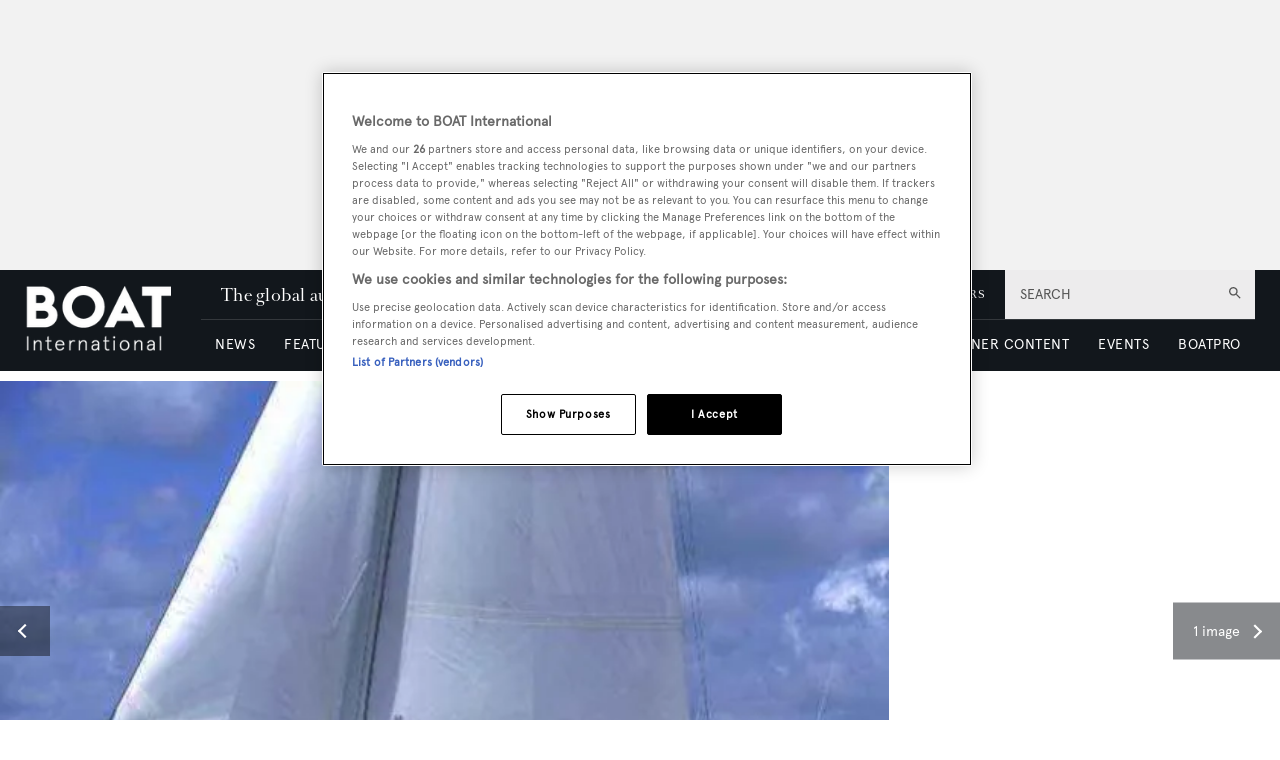

--- FILE ---
content_type: text/html; charset=utf-8
request_url: https://www.google.com/recaptcha/api2/aframe
body_size: 265
content:
<!DOCTYPE HTML><html><head><meta http-equiv="content-type" content="text/html; charset=UTF-8"></head><body><script nonce="YLimi-XDjelpW4v1hs8hLg">/** Anti-fraud and anti-abuse applications only. See google.com/recaptcha */ try{var clients={'sodar':'https://pagead2.googlesyndication.com/pagead/sodar?'};window.addEventListener("message",function(a){try{if(a.source===window.parent){var b=JSON.parse(a.data);var c=clients[b['id']];if(c){var d=document.createElement('img');d.src=c+b['params']+'&rc='+(localStorage.getItem("rc::a")?sessionStorage.getItem("rc::b"):"");window.document.body.appendChild(d);sessionStorage.setItem("rc::e",parseInt(sessionStorage.getItem("rc::e")||0)+1);localStorage.setItem("rc::h",'1769726937486');}}}catch(b){}});window.parent.postMessage("_grecaptcha_ready", "*");}catch(b){}</script></body></html>

--- FILE ---
content_type: application/javascript; charset=UTF-8
request_url: https://www.boatinternational.com/_next/static/chunks/1861.2589c7b08f832922.js
body_size: 101329
content:
(self.webpackChunk_N_E=self.webpackChunk_N_E||[]).push([[1861],{50423:function(e,t,r){"use strict";var n=this&&this.__assign||function(){return(n=Object.assign||function(e){for(var t,r=1,n=arguments.length;r<n;r++)for(var i in t=arguments[r])Object.prototype.hasOwnProperty.call(t,i)&&(e[i]=t[i]);return e}).apply(this,arguments)},i=this&&this.__rest||function(e,t){var r={};for(var n in e)Object.prototype.hasOwnProperty.call(e,n)&&0>t.indexOf(n)&&(r[n]=e[n]);if(null!=e&&"function"==typeof Object.getOwnPropertySymbols)for(var i=0,n=Object.getOwnPropertySymbols(e);i<n.length;i++)0>t.indexOf(n[i])&&Object.prototype.propertyIsEnumerable.call(e,n[i])&&(r[n[i]]=e[n[i]]);return r},o=this&&this.__importDefault||function(e){return e&&e.__esModule?e:{default:e}};t.__esModule=!0;var a=o(r(58484)),s=o(r(27378)),u=a.default(function(e){var t,r=e.disabled,o=e.type,a=e.children,u=e.modifiers,c=void 0===u?[]:u,l=e.utils.buildClassNames,f=i(e,["disabled","type","children","modifiers","utils"]),p=c.map(function(e){return"button--"+e}).join(" "),d=l("button",((t={})[p]=!!c,t));return s.default.createElement("button",n({disabled:r,className:d,type:o},f),a)});u.defaultProps={children:"",disabled:!1,type:"button"},t.default=u},22718:function(e,t,r){"use strict";var n=this&&this.__importDefault||function(e){return e&&e.__esModule?e:{default:e}};t.__esModule=!0;var i=n(r(23615)),o=n(r(27378)),a=function(e){var t=e.contentState,r=e.entityKey,n=e.children,i=e.editLinkFn,a=t.getEntity(r).getData().url;return o.default.createElement("a",{href:a,onClick:function(){return i(t,r,n)}},n)};a.propTypes={entityKey:i.default.string.isRequired,contentState:i.default.object.isRequired,editLinkFn:i.default.func.isRequired,children:i.default.array},a.defaultProps={children:[]},t.default=a},20741:function(e,t,r){"use strict";var n=this&&this.__importDefault||function(e){return e&&e.__esModule?e:{default:e}},i=this&&this.__importStar||function(e){if(e&&e.__esModule)return e;var t={};if(null!=e)for(var r in e)Object.hasOwnProperty.call(e,r)&&(t[r]=e[r]);return t.default=e,t};t.__esModule=!0;var o=n(r(51786)),a=n(r(57935)),s=n(r(23615)),u=i(r(27378)),c=function(e){var t=e.editorState,r=e.onClose,n=e.onSave,i=e.linkContentState,s=u.useState(""),c=s[0],l=s[1],f=u.useState(i),p=f[0],d=f[1];return u.useEffect(function(){var e=t.getSelection(),r=e.getAnchorKey(),n=t.getCurrentContent(),o=n.getBlockForKey(r),a=e.getStartOffset(),s=e.getEndOffset(),u=o.getText().slice(a,s);if(!e.isCollapsed()&&""!==u&&a!==s){var c=n.getBlockForKey(e.getStartKey()).getEntityAt(e.getStartOffset());if(c){var f=n.getEntity(c),p=f.getData().url;l(p)}}if(i){var h=i.contentState,g=i.entityKey,f=h.getEntity(g),p=f.getData().url;l(p),d(i)}},[t,i]),u.default.createElement(a.default,{isAlert:!0,onClose:function(){r()},actions:[{textButton:"Save",callback:function(){n(c,p)},modifiers:["small"]}]},u.default.createElement(o.default,{label:"Insert URL",placeholder:"Insert URL",modifier:"full-width",onChange:function(e){return l(e.value)},onClick:function(e){return e.stopPropagation()},value:c,autoFocus:!0}))};c.propTypes={editorState:s.default.object.isRequired,onClose:s.default.func.isRequired,onSave:s.default.func.isRequired,linkContentState:s.default.object},c.defaultProps={linkContentState:null},t.default=c},79843:function(e,t,r){"use strict";var n=this&&this.__importDefault||function(e){return e&&e.__esModule?e:{default:e}},i=this&&this.__importStar||function(e){if(e&&e.__esModule)return e;var t={};if(null!=e)for(var r in e)Object.hasOwnProperty.call(e,r)&&(t[r]=e[r]);return t.default=e,t};t.__esModule=!0;var o=r(57704),a=n(r(23615)),s=i(r(27378)),u=r(99670),c=function(e){var t=e.editorState,r=e.setEditorState,n=e.selectionRect,i=e.showAddLinkModal,a=e.visible,c=e.onChange,l=u.Rect.rect,f=s.useState(!1),p=f[0],d=f[1],h=s.useState(!1),g=h[0],y=h[1],v=s.useState(!1),m=v[0],b=v[1],_="editor-view__inlinetoolbar--columns--open",w="editor-view__inlinetoolbar--columns--closed",S=g?_:w,E=m?_:w,k=u.generateActions(p?_:w,p,d),x=function(e){var n=e.action;if(n.type===u.ACTION_TYPE.MODAL?i(!0):i(!1),n.type===u.ACTION_TYPE.ATOMIC){var a=t.getCurrentContent().createEntity(u.ENTITY.HORIZONTAL_RULE.type,u.ENTITY.HORIZONTAL_RULE.mutability,{}).getLastCreatedEntityKey(),s=o.AtomicBlockUtils.insertAtomicBlock(t,a," ");r(s)}if(n.type===u.ACTION_TYPE.INLINE){var s=o.RichUtils.toggleInlineStyle(t,n.style);r(s),c(s)}if(n.type===u.ACTION_TYPE.BLOCK){var s=o.RichUtils.toggleBlockType(t,n.style);r(s),c(s)}};return s.default.createElement("div",{className:a?"editor-view__inlinetoolbar":"editor-view__inlinetoolbar editor-view__hidden",style:{position:"sticky",display:"inline-block",top:u.getInlineToolbarTopPosition(n),left:u.getInlineToolbarLeftPosition(l,n)}},s.default.createElement("div",{className:"editor-view__inlinetoolbar--items"},s.default.createElement("div",{className:"row"},u.generateToolbar(k,t,x)),s.default.createElement("div",{className:S,onMouseDown:function(e){e.stopPropagation(),e.preventDefault(),y(!g)},role:"button"},s.default.createElement("span",null,u.getCurrentBlockTypeLabel(t)),g&&s.default.createElement("div",{className:"editor-view__inlinetoolbar--submenu"},s.default.createElement("div",{className:"editor-view__inlinetoolbar--submenu--item",role:"button"},s.default.createElement("div",{className:"editor-view__inlinetoolbar--submenu--text",role:"button",onMouseDown:function(e){return x({e:e,action:{type:u.ACTION_TYPE.BLOCK,style:"unstyled"}})}},"Paragraph")),s.default.createElement("div",{className:"editor-view__inlinetoolbar--submenu--item",role:"button"},s.default.createElement("div",{className:"editor-view__inlinetoolbar--submenu--text",role:"button",onMouseDown:function(e){return x({e:e,action:{type:u.ACTION_TYPE.BLOCK,style:"header-one"}})}},"Heading 1")),s.default.createElement("div",{className:"editor-view__inlinetoolbar--submenu--item",role:"button",onMouseDown:function(e){return x({e:e,action:{type:u.ACTION_TYPE.BLOCK,style:"header-two"}})}},s.default.createElement("div",{className:"editor-view__inlinetoolbar--submenu--text"},"Heading 2")),s.default.createElement("div",{className:"editor-view__inlinetoolbar--submenu--item",role:"button",onMouseDown:function(e){return x({e:e,action:{type:u.ACTION_TYPE.BLOCK,style:"header-three"}})}},s.default.createElement("div",{className:"editor-view__inlinetoolbar--submenu--text"},"Heading 3")),s.default.createElement("div",{className:"editor-view__inlinetoolbar--submenu--item",role:"button",onMouseDown:function(e){return x({e:e,action:{type:u.ACTION_TYPE.BLOCK,style:"header-four"}})}},s.default.createElement("div",{className:"editor-view__inlinetoolbar--submenu--text"},"Heading 4")),s.default.createElement("div",{className:"editor-view__inlinetoolbar--submenu--item",role:"button",onMouseDown:function(e){return x({e:e,action:{type:u.ACTION_TYPE.BLOCK,style:"header-five"}})}},s.default.createElement("div",{className:"editor-view__inlinetoolbar--submenu--text"},"Heading 5")),s.default.createElement("div",{className:"editor-view__inlinetoolbar--submenu--item",role:"button",onMouseDown:function(e){return x({e:e,action:{type:u.ACTION_TYPE.BLOCK,style:"header-six"}})}},s.default.createElement("div",{className:"editor-view__inlinetoolbar--submenu--text"},"Heading 6")))),s.default.createElement("div",{className:E,onMouseDown:function(e){e.preventDefault(),e.stopPropagation(),b(!m)},role:"button"},s.default.createElement("div",{className:"editor-view__inlinetoolbar--more"},s.default.createElement("span",null,s.default.createElement("i",{className:"fas fa-ellipsis-h"}))),m&&s.default.createElement("div",{className:"editor-view__inlinetoolbar--submenu"},s.default.createElement("div",{className:"editor-view__inlinetoolbar--submenu--item",role:"button",onMouseDown:function(e){return x({e:e,action:{type:u.ACTION_TYPE.INLINE,style:"CODE"}})}},s.default.createElement("div",{className:"editor-view__inlinetoolbar--submenu--text"},"Monospace")),s.default.createElement("div",{className:"editor-view__inlinetoolbar--submenu--item",role:"button",onMouseDown:function(e){return x({e:e,action:{type:u.ACTION_TYPE.INLINE,style:"STRIKETHROUGH"}})}},s.default.createElement("div",{className:"editor-view__inlinetoolbar--submenu--text"},"Strikethrough")),s.default.createElement("div",{className:"editor-view__inlinetoolbar--submenu--item",role:"button",onMouseDown:function(e){return x({e:e,action:{type:u.ACTION_TYPE.ATOMIC,style:"HR"}})}},s.default.createElement("div",{className:"editor-view__inlinetoolbar--submenu--text"},"HR"))))))};c.propTypes={editorState:a.default.object.isRequired,selectionRect:a.default.object.isRequired,setEditorState:a.default.func.isRequired,showAddLinkModal:a.default.func.isRequired,onChange:a.default.func.isRequired,visible:a.default.bool.isRequired},t.default=c},82284:function(e,t){"use strict";t.__esModule=!0,t.LINK="LINK",t.IMAGE="IMAGE",t.HANDLED="handled",t.NOT_HANDLED="not-handled",t.BLOCKQUOTE="blockquote",t.UNSTYLED="unstyled",t.IMMUTABLE="IMMUTABLE",t.RIGHT="right",t.LEFT="left",t.DEFAULT_HEIGHT="auto",t.MARGIN_IMAGE=50,t.ATOMIC="atomic",t.STYLE_AUTO="auto",t.MARGINS=["marginTop","marginLeft","marginRight","marginBottom"],t.BACKSPACE_COMMAND="backspace",t.HORIZONTAL_RULE="HORIZONTAL_RULE",t.HR="HR",t.P_TAG="p",t.BR_TAG="br",t.ANCHOR_TAG="a",t.INPUT_TAG="input",t.FIGURE_TAG="figure",t.EMPTY_TAG="empty",t.CODE_BLOCK="code-block",t.SUBMIT="submit",t.HR_TAG="<hr />",t.TARGET_BLANK="_blank",t.ADD_LINK="add-link",t.MUTABLE="MUTABLE",t.CODE="CODE",t.KEY_BINDING_HANDLED="handled",t.KEY_BINDING_NOT_HANDLED="not-handled",t.KEY_BINDING_SAVE_ACTION="myeditor-save",t.KEY_BINDING_TOOLBAR_ACTION="myeditor-toolbar",t.KEY_BINDING_ADD_LINK="myeditor-link",t.KEY_BINDING_UNDO="myeditor-undo"},97511:function(e,t,r){"use strict";var n=this&&this.__assign||function(){return(n=Object.assign||function(e){for(var t,r=1,n=arguments.length;r<n;r++)for(var i in t=arguments[r])Object.prototype.hasOwnProperty.call(t,i)&&(e[i]=t[i]);return e}).apply(this,arguments)},i=this&&this.__rest||function(e,t){var r={};for(var n in e)Object.prototype.hasOwnProperty.call(e,n)&&0>t.indexOf(n)&&(r[n]=e[n]);if(null!=e&&"function"==typeof Object.getOwnPropertySymbols)for(var i=0,n=Object.getOwnPropertySymbols(e);i<n.length;i++)0>t.indexOf(n[i])&&Object.prototype.propertyIsEnumerable.call(e,n[i])&&(r[n[i]]=e[n[i]]);return r},o=this&&this.__importDefault||function(e){return e&&e.__esModule?e:{default:e}},a=this&&this.__importStar||function(e){if(e&&e.__esModule)return e;var t={};if(null!=e)for(var r in e)Object.hasOwnProperty.call(e,r)&&(t[r]=e[r]);return t.default=e,t};t.__esModule=!0;var s=o(r(58484)),u=o(r(66731)),c=r(57704),l=a(r(27378)),f=r(82284),p=o(r(22718)),d=o(r(20741)),h=o(r(79843)),g=o(r(21946)),y=o(r(52814));t.parseTextBlock=y.default;var v=r(99670),m=function(e){var t,r,o,a,s,y=e.utils,m=y.buildClassNames,b=y.ErrorMessage,_=e.onChange,w=e.name,S=e.value,E=e.error,k=e.validationMessage,x=(e.unSelectedText,e.handleLibraryClick,e.showTopBar,i(e,["utils","onChange","name","value","error","validationMessage","unSelectedText","handleLibraryClick","showTopBar"])),O=l.useState(!1),C=O[0],D=O[1],T=l.useState(!1),A=T[0],M=T[1],L=l.useState(null),I=L[0],N=L[1],K=l.useRef(null),R=function(e,t,r){N({contentState:e,entityKey:t}),M(!0)},B=l.useState(function(){var e=new c.CompositeDecorator([{strategy:g.default,component:p.default,props:{editLinkFn:R}}]);if(S){var t=c.EditorState.createWithContent(c.convertFromRaw(JSON.parse(S)));return c.EditorState.set(t,{decorator:e})}return c.EditorState.createEmpty(e)}),P=B[0],q=B[1],F=function(e){V(e)},j=l.default.useCallback(function(){K.current&&(K.current.focus(),D(!0))},[]);l.useLayoutEffect(function(){j()},[j]);var U=l.useState({left:0,width:0,right:0,top:0,bottom:0,height:0}),z=U[0],H=U[1];l.useLayoutEffect(function(){null!==c.getVisibleSelectionRect(window)&&H(c.getVisibleSelectionRect(window))},[P,H]);var V=function(e,t){(P.getCurrentContent()!==e.getCurrentContent()||"add-link"===t||"update-link"===t)&&(N(null),D(!1)),C&&D(!1),q(e),D(!0)},G=function(e){var t=e.getCurrentContent(),r=c.convertToRaw(t),i=r.blocks.map(function(e){return"atomic"===e.type&&e.text.trim()&&(e.text=e.text.replace(/\s+/g," ")),e});r.blocks=i;var o=JSON.stringify(n({},r));_&&(q(e),_({event:{target:{name:w,value:o}}}))},W=P.getCurrentContent(),Y=function(e,t){if(""===e){if(t){var r=removeEntity(P);q(r),V(r,f.ADD_LINK)}else{var n=P.getSelection();if(!n.isCollapsed()){var r=c.RichUtils.toggleLink(P,n,null);q(r),V(r,f.ADD_LINK)}}}else{var i=P.getCurrentContent();if(t){var o=t.entityKey,a=i.replaceEntityData(o,{url:e}),r=c.EditorState.set(P,{currentContent:a});V(r,f.ADD_LINK)}else{var s=i.createEntity(f.LINK,f.MUTABLE,{url:e}),o=s.getLastCreatedEntityKey(),a=c.Modifier.applyEntity(s,P.getSelection(),o),r=c.EditorState.set(P,{currentContent:a});V(r,f.ADD_LINK)}}M(!1)};return l.default.createElement(l.default.Fragment,null,l.default.createElement("div",{className:"custom-DraftEditor-root editor-view__textblock",onClick:function(e){e.stopPropagation()}},l.default.createElement("div",{className:"editor-view__textblock--editor",ref:function(e){e&&(v.Rect.rect=e.getBoundingClientRect())}},l.default.createElement(h.default,{editorState:P,setEditorState:q,selectionRect:z,showAddLinkModal:M,onChange:function(e){return F(e)},visible:C&&""!==(r=(t=P.getSelection()).getAnchorKey(),o=P.getCurrentContent().getBlockForKey(r),a=t.getStartOffset(),s=t.getEndOffset(),o.getText().slice(a,s))}),l.default.createElement(c.Editor,n({ref:K,handleKeyCommand:function(e){if(e===f.KEY_BINDING_UNDO)return V(c.EditorState.undo(P),UNDO),f.KEY_BINDING_NOT_HANDLED;if(e===f.KEY_BINDING_ADD_LINK)return M(!0),f.KEY_BINDING_HANDLED;if(e===f.KEY_BINDING_SAVE_ACTION)return V(P),f.KEY_BINDING_HANDLED;if(e===f.KEY_BINDING_TOOLBAR_ACTION){D(!0);var t=P.getCurrentContent(),r=P.getSelection().merge({anchorKey:t.getFirstBlock().getKey(),anchorOffset:0,focusOffset:t.getLastBlock().getText().length,focusKey:t.getLastBlock().getKey()});q(c.EditorState.forceSelection(P,r))}var n=c.RichUtils.handleKeyCommand(P,e);return n&&e!==f.BACKSPACE_COMMAND?(q(n),V(n,FORMAT),f.KEY_BINDING_HANDLED):f.KEY_BINDING_NOT_HANDLED},blockStyleFn:function(e){return m({"custom-DraftEditor-blockquote":e.getType()===f.BLOCKQUOTE})},editorState:P,onChange:G,blockRendererFn:function(e){if(e.getType()!==f.ATOMIC)return null;var t=e.getEntityAt(0);if(!t)return{editable:!1};var r=W.getEntity(t);return r&&r.type===f.HORIZONTAL_RULE?{component:function(){return l.default.createElement("hr",null)},editable:!1}:""},handleReturn:function(e){return u.default(e)?(G(c.RichUtils.insertSoftNewline(P)),f.HANDLED):f.NOT_HANDLED},keyBindingFn:function(e){return 90===e.keyCode&&c.KeyBindingUtil.hasCommandModifier(e)?f.KEY_BINDING_UNDO:83===e.keyCode&&c.KeyBindingUtil.hasCommandModifier(e)?f.KEY_BINDING_SAVE_ACTION:65===e.keyCode&&c.KeyBindingUtil.hasCommandModifier(e)?f.KEY_BINDING_TOOLBAR_ACTION:75===e.keyCode&&c.KeyBindingUtil.hasCommandModifier(e)?f.KEY_BINDING_ADD_LINK:c.getDefaultKeyBinding(e)}},x)))),A&&l.default.createElement(d.default,{editorState:P,onClose:function(){M(!1),N(void 0)},onSave:function(e,t){Y(e,t),N(void 0)},linkContentState:I}),E&&l.default.createElement(b,{message:k}))};m.defaultProps={error:!1,name:"editor",unSelectedText:"Make sure you have a text selected",validationMessage:"This field is required"},t.default=s.default(m)},99670:function(e,t,r){"use strict";var n=this&&this.__importDefault||function(e){return e&&e.__esModule?e:{default:e}};t.__esModule=!0;var i=n(r(27378)),o=r(57704);t.generateActions=function(e,t,r){return[{label:"Bold",style:"BOLD",icon:"fas fa-bold",type:u.INLINE},{label:"Italic",style:"ITALIC",icon:"fas fa-italic",type:u.INLINE},{label:"Link",icon:"fas fa-link",type:u.MODAL},{label:"Blockquote",style:"blockquote",icon:"fas fa-quote-right",type:u.BLOCK},{label:"Unordered list",style:"unordered-list-item",icon:"fas fa-list-ul",type:u.BLOCK},{label:"Ordered list",style:"ordered-list-item",icon:"fas fa-list-ol",type:u.BLOCK},{label:"Align left",icon:"fas fa-align-left",style:"left",cssClass:e,stateVariable:t,stateFn:r,type:u.BLOCK,actions:[{label:"Align left",style:"left",icon:"fas fa-align-left",type:u.BLOCK},{label:"Align center",style:"center",icon:"fas fa-align-center",type:u.BLOCK},{label:"Align right",style:"right",icon:"fas fa-align-right",type:u.BLOCK}]}]};var a=function(e,t){var r=t.getCurrentInlineStyle();return r.size>0&&r.has(e.style)||o.RichUtils.getCurrentBlockType(t)===e.style?"editor-view__inlinetoolbar--item editor-view__inlinetoolbar--item__active":"editor-view__inlinetoolbar--item"};t.getClassnames=a,t.generateToolbar=function(e,t,r){return e.map(function(e,n){if(e.actions){var u=c(e,o.RichUtils.getCurrentBlockType(t));return i.default.createElement("div",{key:[e,n].join("-"),className:e.cssClass,onMouseDown:function(t){t.preventDefault(),t.stopPropagation(),e.stateFn(!e.stateVariable)},role:"button"},i.default.createElement("div",{className:"editor-view__inlinetoolbar--more",key:[e,n,u].join("-")},i.default.createElement("span",null,u&&i.default.createElement("i",{className:u.icon}))),e.stateVariable&&i.default.createElement("div",{className:"editor-view__inlinetoolbar--submenu__actions"},s(e,r,t)))}var l=a(e,t);return i.default.createElement("div",{className:l,role:"button",alt:e.label,"aria-label":e.label,onMouseDown:function(t){t.stopPropagation(),t.preventDefault(),r({action:e})}},i.default.createElement("i",{className:e.icon}))})};var s=function(e,t,r){return e.actions.map(function(e,n){var o=a(e,r);return i.default.createElement("div",{key:[e.label,n].join("-"),className:o,role:"button",alt:e.label,"aria-label":e.label,onMouseDown:function(r){r.preventDefault(),r.stopPropagation(),t({e:r,action:e})}},i.default.createElement("i",{className:e.icon}))})};t.generateToolbarActions=s;var u={INLINE:"inline",BLOCK:"block",ATOMIC:"atomic",MODAL:"modal"};t.ACTION_TYPE=u,t.ENTITY={HORIZONTAL_RULE:{type:"HORIZONTAL_RULE",mutability:"IMMUTABLE",data:{}}};var c=function(e,t){return"unstyled"===t||t.includes("header")||t.includes("blockquote")||t.includes("unordered-list-item")||t.includes("ordered-list-item")?e.actions[0]:e.actions.filter(function(e){return e.style===t})[0]};t.getCurrentBlockAction=c,t.getCurrentBlockTypeLabel=function(e){switch(o.RichUtils.getCurrentBlockType(e)){case"unstyled":default:return"Paragraph";case"header-one":return"Heading 1";case"header-two":return"Heading 2";case"header-three":return"Heading 3";case"header-four":return"Heading 4";case"header-five":return"Heading 5";case"header-six":return"Heading 6"}},t.getInlineToolbarLeftPosition=function(e,t){var r=t.left,n=t.right;return 500>e.width?-30:r===e.x||r<500?r-e.x:n>e.width?e.width-500-30:r-500},t.getInlineToolbarTopPosition=function(e){return e.top-300};var l=new function(){this.rect={x:0,y:0,width:0}};t.Rect=l},21946:function(e,t){"use strict";t.__esModule=!0,t.default=function(e,t,r,n){r&&e.findEntityRanges(function(e){var t=e.getEntity();return null!==t&&"LINK"===r.getEntity(t).getType()},t)}},52814:function(e,t,r){"use strict";var n=this&&this.__assign||function(){return(n=Object.assign||function(e){for(var t,r=1,n=arguments.length;r<n;r++)for(var i in t=arguments[r])Object.prototype.hasOwnProperty.call(t,i)&&(e[i]=t[i]);return e}).apply(this,arguments)},i=this&&this.__importStar||function(e){if(e&&e.__esModule)return e;var t={};if(null!=e)for(var r in e)Object.hasOwnProperty.call(e,r)&&(t[r]=e[r]);return t.default=e,t},o=this&&this.__importDefault||function(e){return e&&e.__esModule?e:{default:e}};t.__esModule=!0;var a=r(57704),s=r(86978),u=i(r(17199)),c=o(r(27378)),l=r(82284),f=o(r(2013)),p=r(39625);t.default=function(e){var t,r,i=e.editor,o=f.default(i);return o?(t=p.decodeHTML(s.stateToHTML(a.EditorState.createWithContent(a.convertFromRaw(o)).getCurrentContent())).replace(RegExp(l.HORIZONTAL_RULE,"g"),l.HR_TAG),r={replace:function(t){var i=t.attribs,o=t.children,a=t.name;if(a===l.FIGURE_TAG)return c.default.createElement(c.default.Fragment,null,u.domToReact(o,r));if(a===l.P_TAG&&o&&1===o.length&&o[0].name===l.BR_TAG)return c.default.createElement("br",null);if(a===l.ANCHOR_TAG){var s=e.LinkWrapper,f=e.useTargetBlank?l.TARGET_BLANK:i.target;return s?c.default.createElement(s,n({},i,{target:f}),u.domToReact(o,r)):c.default.createElement("a",n({},i,{target:f}),u.domToReact(o,r))}return a===l.INPUT_TAG&&i.type!==l.SUBMIT&&""===i.value?c.default.createElement("input",n({},i,{value:null})):null}},u.default(t,r)):[]}},2013:function(e,t){"use strict";t.__esModule=!0,t.default=function(e){try{return JSON.parse(e)}catch(e){return!1}}},9552:function(e,t,r){"use strict";var n=this&&this.__importStar||function(e){if(e&&e.__esModule)return e;var t={};if(null!=e)for(var r in e)Object.hasOwnProperty.call(e,r)&&(t[r]=e[r]);return t.default=e,t};t.__esModule=!0;var i=n(r(27378));t.default=function(e){var t=e.type,r=e.toggleType,n={icon:"visibility_off",status:"active",text:"Show"},o={icon:"visibility",status:"hide",text:"Hide"},a=i.useState(n),s=a[0],u=a[1],c="password"===t,l=s.status,f=s.icon,p=s.text;return i.default.createElement("span",{"data-testid":"toggle-input-type",onClick:function(){c?(u(o),r("text")):(u(n),r("password"))},className:"show-hide-password "+l,role:"button"},p,i.default.createElement("i",{className:"material-icons"},f))}},63130:function(e,t,r){"use strict";var n=this&&this.__importDefault||function(e){return e&&e.__esModule?e:{default:e}};t.__esModule=!0;var i=n(r(9552));t.default=i.default},51786:function(e,t,r){"use strict";var n=this&&this.__assign||function(){return(n=Object.assign||function(e){for(var t,r=1,n=arguments.length;r<n;r++)for(var i in t=arguments[r])Object.prototype.hasOwnProperty.call(t,i)&&(e[i]=t[i]);return e}).apply(this,arguments)},i=this&&this.__rest||function(e,t){var r={};for(var n in e)Object.prototype.hasOwnProperty.call(e,n)&&0>t.indexOf(n)&&(r[n]=e[n]);if(null!=e&&"function"==typeof Object.getOwnPropertySymbols)for(var i=0,n=Object.getOwnPropertySymbols(e);i<n.length;i++)0>t.indexOf(n[i])&&Object.prototype.propertyIsEnumerable.call(e,n[i])&&(r[n[i]]=e[n[i]]);return r},o=this&&this.__importDefault||function(e){return e&&e.__esModule?e:{default:e}},a=this&&this.__importStar||function(e){if(e&&e.__esModule)return e;var t={};if(null!=e)for(var r in e)Object.hasOwnProperty.call(e,r)&&(t[r]=e[r]);return t.default=e,t};t.__esModule=!0;var s=o(r(58484)),u=a(r(27378)),c=o(r(63130)),l=function(e){var t,r=e.disabled,o=e.hideTypeToggle,a=e.label,s=e.modifier,l=e.onChange,f=e.required,p=e.type,d=e.error,h=e.validationMessage,g=e.value,y=e.utils,v=y.buildClassNames,m=y.ErrorMessage,b=i(e,["disabled","hideTypeToggle","label","modifier","onChange","required","type","error","validationMessage","value","utils"]),_=g||"",w=u.useState(_),S=w[0],E=w[1],k=u.useState(p),x=k[0],O=k[1],C=u.useState(d),D=C[0],T=C[1];u.useEffect(function(){T(d)},[d]),u.useEffect(function(){E(null==g?"":g)},[g]);var A="password"===p,M=v({required:f}),L=v({"form-field--password":A}),I=v(((t={})["form-field--"+s]=!!s,t));return u.default.createElement("div",{className:"form-field form-field--input "+I+" "+L},u.default.createElement("label",{htmlFor:b.id,className:M},a),u.default.createElement("input",n({"data-testid":"input",onChange:function(e){var t=e.target.value;E(t),l({event:e,value:t})},value:S,disabled:r,type:x,required:f},b)),D&&u.default.createElement(m,{message:h}),!o&&A&&u.default.createElement(c.default,{toggleType:function(e){O(e)},type:x}))};l.defaultProps={disabled:!1,error:!1,hideTypeToggle:!1,label:"",modifier:"",required:!1,type:"text",validationMessage:"This field is required"},t.default=s.default(l)},73821:function(e,t,r){"use strict";var n=this&&this.__assign||function(){return(n=Object.assign||function(e){for(var t,r=1,n=arguments.length;r<n;r++)for(var i in t=arguments[r])Object.prototype.hasOwnProperty.call(t,i)&&(e[i]=t[i]);return e}).apply(this,arguments)},i=this&&this.__rest||function(e,t){var r={};for(var n in e)Object.prototype.hasOwnProperty.call(e,n)&&0>t.indexOf(n)&&(r[n]=e[n]);if(null!=e&&"function"==typeof Object.getOwnPropertySymbols)for(var i=0,n=Object.getOwnPropertySymbols(e);i<n.length;i++)0>t.indexOf(n[i])&&Object.prototype.propertyIsEnumerable.call(e,n[i])&&(r[n[i]]=e[n[i]]);return r},o=this&&this.__importDefault||function(e){return e&&e.__esModule?e:{default:e}};t.__esModule=!0;var a=o(r(50423)),s=o(r(27378));t.default=function(e){var t=e.footerClassNames,r=e.closeModal,o=e.actions,u=e.isAlert;return s.default.createElement("div",{className:t},s.default.createElement("div",{className:"modal__button"},u&&s.default.createElement(a.default,{modifiers:["cancel"],onClick:r},"Cancel"),o.map(function(e){var t=e.textButton,r=e.callback,o=e.modifiers,u=i(e,["textButton","callback","modifiers"]);return s.default.createElement(a.default,n({key:t,modifiers:void 0===o?[]:o,onClick:r},u),t)})))}},22562:function(e,t,r){"use strict";var n=this&&this.__importDefault||function(e){return e&&e.__esModule?e:{default:e}};t.__esModule=!0;var i=n(r(73821));t.default=i.default},34609:function(e,t,r){"use strict";var n=this&&this.__importDefault||function(e){return e&&e.__esModule?e:{default:e}};t.__esModule=!0;var i=n(r(27378));t.default=function(e){var t=e.title,r=e.closeModal;return i.default.createElement(i.default.Fragment,null,i.default.createElement("div",{className:"modal__title"},t),i.default.createElement("div",{className:"modal__close",role:"button",onClick:r},i.default.createElement("i",{className:"material-icons"},"close")))}},26939:function(e,t,r){"use strict";var n=this&&this.__importDefault||function(e){return e&&e.__esModule?e:{default:e}};t.__esModule=!0;var i=n(r(34609));t.default=i.default},72494:function(e,t){"use strict";t.__esModule=!0,t.ESCAPE_KEY_CODE=27},57935:function(e,t,r){"use strict";var n=this&&this.__importDefault||function(e){return e&&e.__esModule?e:{default:e}},i=this&&this.__importStar||function(e){if(e&&e.__esModule)return e;var t={};if(null!=e)for(var r in e)Object.hasOwnProperty.call(e,r)&&(t[r]=e[r]);return t.default=e,t};t.__esModule=!0;var o=n(r(58484)),a=i(r(27378)),s=r(72494),u=n(r(22562)),c=n(r(26939)),l=function(e){var t=e.children,r=e.isSimple,n=e.isAlert,i=e.isFullScreen,o=e.title,l=e.isUpload,f=e.actions,p=e.overlay,d=e.utils.buildClassNames,h=e.className,g=e.showFooter,y=e.onClose,v=void 0===y?function(){return{}}:y;a.useEffect(function(){return document.addEventListener("keydown",m,!1),function(){document.removeEventListener("keydown",m,!1)}},[]);var m=function(e){return e.keyCode===s.ESCAPE_KEY_CODE&&b()},b=function(){return v()},_=d(h+" modal modal--show",{"modal--alert":n,"modal--full-screen":i,"modal--simple":r,"modal--upload":l}),w=["header","content","footer"].map(function(e){var t;return d("modal__"+e,((t={})["modal__"+e+"--alert"]=n,t["modal__"+e+"--simple"]=r,t["modal__"+e+"--upload"]=l,t["modal__"+e+"--full-screen"]=l,t))}),S=w[0],E=w[1],k=w[2];return a.default.createElement(a.default.Fragment,null,a.default.createElement("div",{className:"overlay",onClick:function(){p&&b()}}),a.default.createElement("div",{className:_},a.default.createElement("div",{className:S},!n&&a.default.createElement(c.default,{title:o,closeModal:b})),a.default.createElement("div",{className:E},t),g&&a.default.createElement(u.default,{isAlert:n,footerClassNames:k,closeModal:b,actions:f})))};l.defaultProps={actions:[],children:"No content",className:"",isAlert:!1,isFullScreen:!1,isSimple:!1,isUpload:!1,overlay:!0,showFooter:!0,title:""},t.default=o.default(l)},13252:function(e){e.exports={CASE_SENSITIVE_TAG_NAMES:["animateMotion","animateTransform","clipPath","feBlend","feColorMatrix","feComponentTransfer","feComposite","feConvolveMatrix","feDiffuseLighting","feDisplacementMap","feDropShadow","feFlood","feFuncA","feFuncB","feFuncG","feFuncR","feGaussainBlur","feImage","feMerge","feMergeNode","feMorphology","feOffset","fePointLight","feSpecularLighting","feSpotLight","feTile","feTurbulence","foreignObject","linearGradient","radialGradient","textPath"]}},97956:function(e,t,r){var n,i,o,a=r(56660),s="html",u="head",c="body",l=/<([a-zA-Z]+[0-9]?)/,f=/<head.*>/i,p=/<body.*>/i,d=/<(area|base|br|col|embed|hr|img|input|keygen|link|menuitem|meta|param|source|track|wbr)(.*?)\/?>/gi,h=a.isIE(9),g=h||a.isIE();if("function"==typeof window.DOMParser){var y=new window.DOMParser,v=h?"text/xml":"text/html";n=function(e,t){return t&&(e="<"+t+">"+e+"</"+t+">"),h&&(e=e.replace(d,"<$1$2$3/>")),y.parseFromString(e,v)}}if("object"==typeof document.implementation){var m=document.implementation.createHTMLDocument(g?"HTML_DOM_PARSER_TITLE":void 0);i=function(e,t){if(t)return m.documentElement.getElementsByTagName(t)[0].innerHTML=e,m;try{return m.documentElement.innerHTML=e,m}catch(t){if(n)return n(e)}}}var b=document.createElement("template");b.content&&(o=function(e){return b.innerHTML=e,b.content.childNodes});var _=i||n;e.exports=function(e){var t,r,i,a,d=e.match(l);switch(d&&d[1]&&(t=d[1].toLowerCase()),t){case s:if(n)return r=n(e),!f.test(e)&&(i=r.getElementsByTagName(u)[0])&&i.parentNode.removeChild(i),!p.test(e)&&(i=r.getElementsByTagName(c)[0])&&i.parentNode.removeChild(i),r.getElementsByTagName(s);break;case u:case c:if(_){if(a=_(e).getElementsByTagName(t),p.test(e)&&f.test(e))return a[0].parentNode.childNodes;return a}break;default:if(o)return o(e);if(_)return _(e,c).getElementsByTagName(c)[0].childNodes}return[]}},68001:function(e,t,r){var n=r(97956),i=r(56660),o=i.formatDOM,a=i.isIE(9),s=/<(![a-zA-Z\s]+)>/;e.exports=function(e){if("string"!=typeof e)throw TypeError("First argument must be a string");if(!e)return[];var t,r=e.match(s);return r&&r[1]&&(t=r[1],a&&(e=e.replace(r[0],""))),o(n(e),null,t)}},56660:function(e,t,r){for(var n,i=r(13252).CASE_SENSITIVE_TAG_NAMES,o={},a=0,s=i.length;a<s;a++)o[(n=i[a]).toLowerCase()]=n;function u(e){for(var t,r={},n=0,i=e.length;n<i;n++)r[(t=e[n]).name]=t.value;return r}e.exports={formatAttributes:u,formatDOM:function e(t,r,n){r=r||null;for(var i,a,s,c,l=[],f=0,p=t.length;f<p;f++){switch(a=t[f],c={next:null,prev:l[f-1]||null,parent:r},(s=l[f-1])&&(s.next=c),"#"!==a.nodeName[0]&&(c.name=o[i=(i=a.nodeName).toLowerCase()]||i,c.attribs={},a.attributes&&a.attributes.length&&(c.attribs=u(a.attributes))),a.nodeType){case 1:"script"===c.name||"style"===c.name?c.type=c.name:c.type="tag",c.children=e(a.childNodes,c);break;case 3:c.type="text",c.data=a.nodeValue;break;case 8:c.type="comment",c.data=a.nodeValue}l.push(c)}return n&&(l.unshift({name:n.substring(0,n.indexOf(" ")).toLowerCase(),data:n,type:"directive",next:l[0]?l[0]:null,prev:null,parent:r}),l[1]&&(l[1].prev=l[0])),l},isIE:function(e){return e?document.documentMode===e:/(MSIE |Trident\/|Edge\/)/.test(navigator.userAgent)}}},17199:function(e,t,r){var n=r(50747),i=r(68001),o={decodeEntities:!0,lowerCaseAttributeNames:!1};function a(e,t){if("string"!=typeof e)throw TypeError("First argument must be a string");return n(i(e,o),t)}a.domToReact=n,a.htmlToDOM=i,e.exports=a,e.exports.default=a},44036:function(e,t,r){var n=r(94005),i=r(93370),o=r(72888),a=o.camelCase,s=n.html,u=n.svg,c=n.isCustomAttribute,l=Object.prototype.hasOwnProperty;e.exports=function(e){var t,r,n,f,p,d,h={};for(n in e=e||{}){if(p=e[n],c(n)){h[n]=p;continue}if(f=n.toLowerCase(),l.call(s,f)){h[(d=s[f]).propertyName]=!!d.hasBooleanValue||!!d.hasOverloadedBooleanValue&&!p||p;continue}if(l.call(u,n)){h[(d=u[n]).propertyName]=p;continue}o.PRESERVE_CUSTOM_ATTRIBUTES&&(h[n]=p)}return null!=e.style&&(h.style=(t=e.style,r={},t&&i(t,function(e,t){e&&t&&(r[a(e)]=t)}),r)),h}},50747:function(e,t,r){var n=r(44036),i=r(72888);e.exports=function e(t,o){for(var a,s,u,c,l=(o=o||{}).library||r(27378),f=l.cloneElement,p=l.createElement,d=l.isValidElement,h=[],g="function"==typeof o.replace,y=0,v=t.length;y<v;y++){if(a=t[y],g&&d(s=o.replace(a))){v>1&&(s=f(s,{key:s.key||y})),h.push(s);continue}if("text"===a.type){h.push(a.data);continue}if(u=a.attribs,i.PRESERVE_CUSTOM_ATTRIBUTES&&"tag"===a.type&&i.isCustomComponent(a.name,a.attribs)||(u=n(a.attribs)),c=null,"script"===a.type||"style"===a.type)a.children[0]&&(u.dangerouslySetInnerHTML={__html:a.children[0].data});else{if("tag"!==a.type)continue;"textarea"===a.name&&a.children[0]?u.defaultValue=a.children[0].data:a.children&&a.children.length&&(c=e(a.children,o))}v>1&&(u.key=y),h.push(p(a.name,u,c))}return 1===h.length?h[0]:h}},72888:function(e,t,r){var n=r(27378),i=/-([a-z])/g,o=/^--[a-zA-Z0-9-]+$|^[^-]+$/,a=n.version.split(".")[0]>=16;e.exports={PRESERVE_CUSTOM_ATTRIBUTES:a,camelCase:function(e){if("string"!=typeof e)throw TypeError("First argument must be a string");return o.test(e)?e:e.toLowerCase().replace(i,function(e,t){return t.toUpperCase()})},invertObject:function(e,t){if(!e||"object"!=typeof e)throw TypeError("First argument must be an object");var r,n,i="function"==typeof t,o={},a={};for(r in e){if(n=e[r],i&&(o=t(r,n))&&2===o.length){a[o[0]]=o[1];continue}"string"==typeof n&&(a[n]=r)}return a},isCustomComponent:function(e,t){if(-1===e.indexOf("-"))return t&&"string"==typeof t.is;switch(e){case"annotation-xml":case"color-profile":case"font-face":case"font-face-src":case"font-face-uri":case"font-face-format":case"font-face-name":case"missing-glyph":return!1;default:return!0}}}},94005:function(e,t,r){var n=r(96253),i=r(41041),o=r(65422),a=o.MUST_USE_PROPERTY,s=o.HAS_BOOLEAN_VALUE,u=o.HAS_NUMERIC_VALUE,c=o.HAS_POSITIVE_NUMERIC_VALUE,l=o.HAS_OVERLOADED_BOOLEAN_VALUE;function f(e,t,r){var n,i,o,f=e.Properties,p=e.DOMAttributeNames;for(i in f)n=p[i]||(r?i:i.toLowerCase()),o=f[i],t[n]={attributeName:n,propertyName:i,mustUseProperty:(o&a)===a,hasBooleanValue:(o&s)===s,hasNumericValue:(o&u)===u,hasPositiveNumericValue:(o&c)===c,hasOverloadedBooleanValue:(o&l)===l}}var p={};f(n,p);var d={};f(i,d,!0);var h={};f(n,h),f(i,h,!0),e.exports={html:p,svg:d,properties:h,isCustomAttribute:RegExp.prototype.test.bind(RegExp("^(data|aria)-[:A-Z_a-z\\u00C0-\\u00D6\\u00D8-\\u00F6\\u00F8-\\u02FF\\u0370-\\u037D\\u037F-\\u1FFF\\u200C-\\u200D\\u2070-\\u218F\\u2C00-\\u2FEF\\u3001-\\uD7FF\\uF900-\\uFDCF\\uFDF0-\\uFFFD\\-.0-9\\u00B7\\u0300-\\u036F\\u203F-\\u2040]*$"))}},96253:function(e){e.exports={Properties:{autoFocus:4,accept:0,acceptCharset:0,accessKey:0,action:0,allowFullScreen:4,allowTransparency:0,alt:0,as:0,async:4,autoComplete:0,autoPlay:4,capture:4,cellPadding:0,cellSpacing:0,charSet:0,challenge:0,checked:5,cite:0,classID:0,className:0,cols:24,colSpan:0,content:0,contentEditable:0,contextMenu:0,controls:4,controlsList:0,coords:0,crossOrigin:0,data:0,dateTime:0,default:4,defer:4,dir:0,disabled:4,download:32,draggable:0,encType:0,form:0,formAction:0,formEncType:0,formMethod:0,formNoValidate:4,formTarget:0,frameBorder:0,headers:0,height:0,hidden:4,high:0,href:0,hrefLang:0,htmlFor:0,httpEquiv:0,icon:0,id:0,inputMode:0,integrity:0,is:0,keyParams:0,keyType:0,kind:0,label:0,lang:0,list:0,loop:4,low:0,manifest:0,marginHeight:0,marginWidth:0,max:0,maxLength:0,media:0,mediaGroup:0,method:0,min:0,minLength:0,multiple:5,muted:5,name:0,nonce:0,noValidate:4,open:4,optimum:0,pattern:0,placeholder:0,playsInline:4,poster:0,preload:0,profile:0,radioGroup:0,readOnly:4,referrerPolicy:0,rel:0,required:4,reversed:4,role:0,rows:24,rowSpan:8,sandbox:0,scope:0,scoped:4,scrolling:0,seamless:4,selected:5,shape:0,size:24,sizes:0,span:24,spellCheck:0,src:0,srcDoc:0,srcLang:0,srcSet:0,start:8,step:0,style:0,summary:0,tabIndex:0,target:0,title:0,type:0,useMap:0,value:0,width:0,wmode:0,wrap:0,about:0,datatype:0,inlist:0,prefix:0,property:0,resource:0,typeof:0,vocab:0,autoCapitalize:0,autoCorrect:0,autoSave:0,color:0,itemProp:0,itemScope:4,itemType:0,itemID:0,itemRef:0,results:0,security:0,unselectable:0},DOMAttributeNames:{acceptCharset:"accept-charset",className:"class",htmlFor:"for",httpEquiv:"http-equiv"}}},41041:function(e){e.exports={Properties:{accentHeight:0,accumulate:0,additive:0,alignmentBaseline:0,allowReorder:0,alphabetic:0,amplitude:0,arabicForm:0,ascent:0,attributeName:0,attributeType:0,autoReverse:0,azimuth:0,baseFrequency:0,baseProfile:0,baselineShift:0,bbox:0,begin:0,bias:0,by:0,calcMode:0,capHeight:0,clip:0,clipPath:0,clipRule:0,clipPathUnits:0,colorInterpolation:0,colorInterpolationFilters:0,colorProfile:0,colorRendering:0,contentScriptType:0,contentStyleType:0,cursor:0,cx:0,cy:0,d:0,decelerate:0,descent:0,diffuseConstant:0,direction:0,display:0,divisor:0,dominantBaseline:0,dur:0,dx:0,dy:0,edgeMode:0,elevation:0,enableBackground:0,end:0,exponent:0,externalResourcesRequired:0,fill:0,fillOpacity:0,fillRule:0,filter:0,filterRes:0,filterUnits:0,floodColor:0,floodOpacity:0,focusable:0,fontFamily:0,fontSize:0,fontSizeAdjust:0,fontStretch:0,fontStyle:0,fontVariant:0,fontWeight:0,format:0,from:0,fx:0,fy:0,g1:0,g2:0,glyphName:0,glyphOrientationHorizontal:0,glyphOrientationVertical:0,glyphRef:0,gradientTransform:0,gradientUnits:0,hanging:0,horizAdvX:0,horizOriginX:0,ideographic:0,imageRendering:0,in:0,in2:0,intercept:0,k:0,k1:0,k2:0,k3:0,k4:0,kernelMatrix:0,kernelUnitLength:0,kerning:0,keyPoints:0,keySplines:0,keyTimes:0,lengthAdjust:0,letterSpacing:0,lightingColor:0,limitingConeAngle:0,local:0,markerEnd:0,markerMid:0,markerStart:0,markerHeight:0,markerUnits:0,markerWidth:0,mask:0,maskContentUnits:0,maskUnits:0,mathematical:0,mode:0,numOctaves:0,offset:0,opacity:0,operator:0,order:0,orient:0,orientation:0,origin:0,overflow:0,overlinePosition:0,overlineThickness:0,paintOrder:0,panose1:0,pathLength:0,patternContentUnits:0,patternTransform:0,patternUnits:0,pointerEvents:0,points:0,pointsAtX:0,pointsAtY:0,pointsAtZ:0,preserveAlpha:0,preserveAspectRatio:0,primitiveUnits:0,r:0,radius:0,refX:0,refY:0,renderingIntent:0,repeatCount:0,repeatDur:0,requiredExtensions:0,requiredFeatures:0,restart:0,result:0,rotate:0,rx:0,ry:0,scale:0,seed:0,shapeRendering:0,slope:0,spacing:0,specularConstant:0,specularExponent:0,speed:0,spreadMethod:0,startOffset:0,stdDeviation:0,stemh:0,stemv:0,stitchTiles:0,stopColor:0,stopOpacity:0,strikethroughPosition:0,strikethroughThickness:0,string:0,stroke:0,strokeDasharray:0,strokeDashoffset:0,strokeLinecap:0,strokeLinejoin:0,strokeMiterlimit:0,strokeOpacity:0,strokeWidth:0,surfaceScale:0,systemLanguage:0,tableValues:0,targetX:0,targetY:0,textAnchor:0,textDecoration:0,textRendering:0,textLength:0,to:0,transform:0,u1:0,u2:0,underlinePosition:0,underlineThickness:0,unicode:0,unicodeBidi:0,unicodeRange:0,unitsPerEm:0,vAlphabetic:0,vHanging:0,vIdeographic:0,vMathematical:0,values:0,vectorEffect:0,version:0,vertAdvY:0,vertOriginX:0,vertOriginY:0,viewBox:0,viewTarget:0,visibility:0,widths:0,wordSpacing:0,writingMode:0,x:0,xHeight:0,x1:0,x2:0,xChannelSelector:0,xlinkActuate:0,xlinkArcrole:0,xlinkHref:0,xlinkRole:0,xlinkShow:0,xlinkTitle:0,xlinkType:0,xmlBase:0,xmlns:0,xmlnsXlink:0,xmlLang:0,xmlSpace:0,y:0,y1:0,y2:0,yChannelSelector:0,z:0,zoomAndPan:0},DOMAttributeNames:{accentHeight:"accent-height",alignmentBaseline:"alignment-baseline",arabicForm:"arabic-form",baselineShift:"baseline-shift",capHeight:"cap-height",clipPath:"clip-path",clipRule:"clip-rule",colorInterpolation:"color-interpolation",colorInterpolationFilters:"color-interpolation-filters",colorProfile:"color-profile",colorRendering:"color-rendering",dominantBaseline:"dominant-baseline",enableBackground:"enable-background",fillOpacity:"fill-opacity",fillRule:"fill-rule",floodColor:"flood-color",floodOpacity:"flood-opacity",fontFamily:"font-family",fontSize:"font-size",fontSizeAdjust:"font-size-adjust",fontStretch:"font-stretch",fontStyle:"font-style",fontVariant:"font-variant",fontWeight:"font-weight",glyphName:"glyph-name",glyphOrientationHorizontal:"glyph-orientation-horizontal",glyphOrientationVertical:"glyph-orientation-vertical",horizAdvX:"horiz-adv-x",horizOriginX:"horiz-origin-x",imageRendering:"image-rendering",letterSpacing:"letter-spacing",lightingColor:"lighting-color",markerEnd:"marker-end",markerMid:"marker-mid",markerStart:"marker-start",overlinePosition:"overline-position",overlineThickness:"overline-thickness",paintOrder:"paint-order",panose1:"panose-1",pointerEvents:"pointer-events",renderingIntent:"rendering-intent",shapeRendering:"shape-rendering",stopColor:"stop-color",stopOpacity:"stop-opacity",strikethroughPosition:"strikethrough-position",strikethroughThickness:"strikethrough-thickness",strokeDasharray:"stroke-dasharray",strokeDashoffset:"stroke-dashoffset",strokeLinecap:"stroke-linecap",strokeLinejoin:"stroke-linejoin",strokeMiterlimit:"stroke-miterlimit",strokeOpacity:"stroke-opacity",strokeWidth:"stroke-width",textAnchor:"text-anchor",textDecoration:"text-decoration",textRendering:"text-rendering",underlinePosition:"underline-position",underlineThickness:"underline-thickness",unicodeBidi:"unicode-bidi",unicodeRange:"unicode-range",unitsPerEm:"units-per-em",vAlphabetic:"v-alphabetic",vHanging:"v-hanging",vIdeographic:"v-ideographic",vMathematical:"v-mathematical",vectorEffect:"vector-effect",vertAdvY:"vert-adv-y",vertOriginX:"vert-origin-x",vertOriginY:"vert-origin-y",wordSpacing:"word-spacing",writingMode:"writing-mode",xHeight:"x-height",xlinkActuate:"xlink:actuate",xlinkArcrole:"xlink:arcrole",xlinkHref:"xlink:href",xlinkRole:"xlink:role",xlinkShow:"xlink:show",xlinkTitle:"xlink:title",xlinkType:"xlink:type",xmlBase:"xml:base",xmlnsXlink:"xmlns:xlink",xmlLang:"xml:lang",xmlSpace:"xml:space"}}},65422:function(e){e.exports={MUST_USE_PROPERTY:1,HAS_BOOLEAN_VALUE:4,HAS_NUMERIC_VALUE:8,HAS_POSITIVE_NUMERIC_VALUE:24,HAS_OVERLOADED_BOOLEAN_VALUE:32}},93370:function(e,t,r){var n=r(3812);e.exports=function(e,t){var r,i,o,a=null;if(!e||"string"!=typeof e)return a;for(var s=n(e),u="function"==typeof t,c=0,l=s.length;c<l;c++)i=(r=s[c]).property,o=r.value,u?t(i,o,r):o&&(a||(a={}),a[i]=o);return a}},38778:function(e,t,r){"use strict";var n=this&&this.__importDefault||function(e){return e&&e.__esModule?e:{default:e}};t.__esModule=!0;var i=n(r(27378)),o=function(e){var t=e.message,r=e.icon;return i.default.createElement("div",{className:"validation","data-testid":"validation-message"},i.default.createElement("i",{className:"material-icons"},r),t)};o.defaultProps={icon:"warning"},t.default=o},26411:function(e,t,r){"use strict";var n=this&&this.__assign||function(){return(n=Object.assign||function(e){for(var t,r=1,n=arguments.length;r<n;r++)for(var i in t=arguments[r])Object.prototype.hasOwnProperty.call(t,i)&&(e[i]=t[i]);return e}).apply(this,arguments)},i=this&&this.__importDefault||function(e){return e&&e.__esModule?e:{default:e}};t.__esModule=!0;var o=i(r(55839)),a=i(r(27378)),s=function(e){var t=function(t){var i=new Proxy({ErrorMessage:function(){return r(38778).default},buildClassNames:function(){return r(13324).default},removeExtraSpaces:function(){return r(89532).Z},uniqueId:function(){return r(50515).Z}},{get:function(e,t){if(t in e)return e[t]()}});return a.default.createElement(e,n({utils:i},t))};return t.displayName="withUtils("+(e.displayName||e.name)+")",t.WrappedComponent=e,o.default(t,e)};s.displayName="withUtils",t.default=s},13324:function(e,t){"use strict";t.__esModule=!0;var r=function(e){return!!e&&Object.keys(e).filter(function(t){return!!e[t]}).map(function(e){return""+e}).join(" ")};t.default=function(e,t){var n="string"==typeof e?e:r(e),i=r(t);return i?n+" "+i:n}},58484:function(e,t,r){"use strict";var n=this&&this.__importDefault||function(e){return e&&e.__esModule?e:{default:e}};t.__esModule=!0;var i=n(r(13324));t.buildClassNames=i.default;var o=r(80975);t.useDebounce=o.useDebounce,t.useInView=o.useInView;var a=n(r(26411));t.default=a.default},89532:function(e,t){"use strict";t.Z=function(e){return e.replace(/  +/g," ").trim()}},50515:function(e,t,r){"use strict";var n=r(75291).lW,i=new(function(){function e(){var e=this;this.uniqueId=function(t){var r="uid-"+e.generateKey(t),n=Object.keys(e.keys);return n.includes(r)&&(r=r+"_"+n.length),e.keys[r]=r,r},this.keys={}}return e.prototype.generateKey=function(e){var t=unescape(encodeURIComponent(JSON.stringify(e)));return"function"==typeof btoa?btoa(t):n.from(t).toString("base64")},e}());t.Z=i.uniqueId},86978:function(e,t,r){"use strict";function n(e,t){var r=Object.keys(e);return Object.getOwnPropertySymbols&&r.push.apply(r,Object.getOwnPropertySymbols(e)),t&&(r=r.filter(function(t){return Object.getOwnPropertyDescriptor(e,t).enumerable})),r}function i(e){for(var t=1;t<arguments.length;t++){var r=null!=arguments[t]?arguments[t]:{};t%2?n(r,!0).forEach(function(t){var n;n=r[t],t in e?Object.defineProperty(e,t,{value:n,enumerable:!0,configurable:!0,writable:!0}):e[t]=n}):Object.getOwnPropertyDescriptors?Object.defineProperties(e,Object.getOwnPropertyDescriptors(r)):n(r).forEach(function(t){Object.defineProperty(e,t,Object.getOwnPropertyDescriptor(r,t))})}return e}r.r(t),r.d(t,{stateToHTML:function(){return j}});var o,a,s,u=function(e,t){if(null==e)return t;for(var r=function(e){if(Array.isArray(e))return e}(t)||function(e,t){var r=[],n=!0,i=!1,o=void 0;try{for(var a,s=e[Symbol.iterator]();!(n=(a=s.next()).done)&&(r.push(a.value),!t||r.length!==t);n=!0);}catch(e){i=!0,o=e}finally{try{n||null==s.return||s.return()}finally{if(i)throw o}}return r}(t,2)||function(){throw TypeError("Invalid attempt to destructure non-iterable instance")}(),n=r[0],o=r[1],a=i({},n),s=function(e){if(Array.isArray(e)){for(var t=0,r=Array(e.length);t<e.length;t++)r[t]=e[t];return r}}(o)||function(e){if((Symbol.iterator in Object(e))||"[object Arguments]"===Object.prototype.toString.call(e))return Array.from(e)}(o)||function(){throw TypeError("Invalid attempt to spread non-iterable instance")}(),u=0,c=Object.keys(e);u<c.length;u++){var l=c[u];if(n.hasOwnProperty(l)){var f=n[l];a[l]=i({},f,{},e[l])}else a[l]=e[l],s.push(l)}return[a,s]},c={acceptCharset:"accept-charset",className:"class",htmlFor:"for",httpEquiv:"http-equiv"},l=function(e){if(null==e)return e;for(var t={},r=!1,n=0,i=Object.keys(e);n<i.length;n++){var o=i[n],a=o;c.hasOwnProperty(o)&&(a=c[o],r=!0),t[a]=e[o]}return r?t:e},f=/^(moz|ms|o|webkit)-/,p=/^\d+$/,d=/([A-Z])/g,h={animationIterationCount:!0,borderImageOutset:!0,borderImageSlice:!0,borderImageWidth:!0,boxFlex:!0,boxFlexGroup:!0,boxOrdinalGroup:!0,columnCount:!0,flex:!0,flexGrow:!0,flexPositive:!0,flexShrink:!0,flexNegative:!0,flexOrder:!0,gridRow:!0,gridRowEnd:!0,gridRowSpan:!0,gridRowStart:!0,gridColumn:!0,gridColumnEnd:!0,gridColumnSpan:!0,gridColumnStart:!0,fontWeight:!0,lineClamp:!0,lineHeight:!0,opacity:!0,order:!0,orphans:!0,tabSize:!0,widows:!0,zIndex:!0,zoom:!0,fillOpacity:!0,floodOpacity:!0,stopOpacity:!0,strokeDasharray:!0,strokeDashoffset:!0,strokeMiterlimit:!0,strokeOpacity:!0,strokeWidth:!0},g=function(e){return Object.keys(e).map(function(t){var r,n,i=("string"==typeof(r=e[t])?n=p.test(r):(n=!0,r=String(r)),n&&"0"!==r&&!0!==h[t])?r+"px":r,o=t.replace(d,"-$1").toLowerCase().replace(f,"-$1-");return"".concat(o,": ").concat(i)}).join("; ")},y={HEADER_ONE:"header-one",HEADER_TWO:"header-two",HEADER_THREE:"header-three",HEADER_FOUR:"header-four",HEADER_FIVE:"header-five",HEADER_SIX:"header-six",UNORDERED_LIST_ITEM:"unordered-list-item",ORDERED_LIST_ITEM:"ordered-list-item",BLOCKQUOTE:"blockquote",CODE:"code-block",ATOMIC:"atomic"},v={LINK:"LINK",IMAGE:"IMAGE"},m={BOLD:"BOLD",CODE:"CODE",ITALIC:"ITALIC",STRIKETHROUGH:"STRIKETHROUGH",UNDERLINE:"UNDERLINE"},b=r(34051),_=new b.hU;function w(e,t){for(var r=_,n=_,i=[],o=0,a=0,s=e.length;a<s;a++){n=r;var u=t.get(a);r=u?u.getStyle():_,a>0&&!(0,b.is)(r,n)&&(i.push([e.slice(o,a),n]),o=a)}return i.push([e.slice(o),r]),i}function S(e,t){var r=Object.keys(e);return Object.getOwnPropertySymbols&&r.push.apply(r,Object.getOwnPropertySymbols(e)),t&&(r=r.filter(function(t){return Object.getOwnPropertyDescriptor(e,t).enumerable})),r}function E(e){for(var t=1;t<arguments.length;t++){var r=null!=arguments[t]?arguments[t]:{};t%2?S(r,!0).forEach(function(t){O(e,t,r[t])}):Object.getOwnPropertyDescriptors?Object.defineProperties(e,Object.getOwnPropertyDescriptors(r)):S(r).forEach(function(t){Object.defineProperty(e,t,Object.getOwnPropertyDescriptor(r,t))})}return e}function k(e,t){return function(e){if(Array.isArray(e))return e}(e)||function(e,t){var r=[],n=!0,i=!1,o=void 0;try{for(var a,s=e[Symbol.iterator]();!(n=(a=s.next()).done)&&(r.push(a.value),!t||r.length!==t);n=!0);}catch(e){i=!0,o=e}finally{try{n||null==s.return||s.return()}finally{if(i)throw o}}return r}(e,t)||function(){throw TypeError("Invalid attempt to destructure non-iterable instance")}()}function x(e,t){for(var r=0;r<t.length;r++){var n=t[r];n.enumerable=n.enumerable||!1,n.configurable=!0,"value"in n&&(n.writable=!0),Object.defineProperty(e,n.key,n)}}function O(e,t,r){return t in e?Object.defineProperty(e,t,{value:r,enumerable:!0,configurable:!0,writable:!0}):e[t]=r,e}r(57704);var C=m.BOLD,D=m.CODE,T=m.ITALIC,A=m.STRIKETHROUGH,M=m.UNDERLINE,L="<br>",I=/^data-([a-z0-9-]+)$/,N=(O(o={},C,{element:"strong"}),O(o,D,{element:"code"}),O(o,T,{element:"em"}),O(o,A,{element:"del"}),O(o,M,{element:"u"}),o),K=[C,T,M,A,D],R=(O(a={},v.LINK,{url:"href",href:"href",rel:"rel",target:"target",title:"title",className:"class"}),O(a,v.IMAGE,{src:"src",height:"height",width:"width",alt:"alt",className:"class"}),a),B=(O(s={},v.LINK,function(e,t){for(var r=R.hasOwnProperty(e)?R[e]:{},n=t.getData(),i={},o=0,a=Object.keys(n);o<a.length;o++){var s=a[o],u=n[s];r.hasOwnProperty(s)?i[r[s]]=u:I.test(s)&&(i[s]=u)}return i}),O(s,v.IMAGE,function(e,t){for(var r=R.hasOwnProperty(e)?R[e]:{},n=t.getData(),i={},o=0,a=Object.keys(n);o<a.length;o++){var s=a[o],u=n[s];r.hasOwnProperty(s)?i[r[s]]=u:I.test(s)&&(i[s]=u)}return i}),s);function P(e,t){switch(e){case y.HEADER_ONE:return["h1"];case y.HEADER_TWO:return["h2"];case y.HEADER_THREE:return["h3"];case y.HEADER_FOUR:return["h4"];case y.HEADER_FIVE:return["h5"];case y.HEADER_SIX:return["h6"];case y.UNORDERED_LIST_ITEM:case y.ORDERED_LIST_ITEM:return["li"];case y.BLOCKQUOTE:return["blockquote"];case y.CODE:return["pre","code"];case y.ATOMIC:return["figure"];default:if(null===t)return[];return[t||"p"]}}var q=function(){var e,t;function r(e,t){!function(e,t){if(!(e instanceof t))throw TypeError("Cannot call a class as a function")}(this,r),O(this,"blocks",void 0),O(this,"contentState",void 0),O(this,"currentBlock",void 0),O(this,"indentLevel",void 0),O(this,"output",void 0),O(this,"totalBlocks",void 0),O(this,"wrapperTag",void 0),O(this,"options",void 0),O(this,"inlineStyles",void 0),O(this,"inlineStyleFn",void 0),O(this,"styleOrder",void 0),null==t&&(t={}),this.contentState=e,this.options=t;var n=k(u(t.inlineStyles,[N,K]),2),i=n[0],o=n[1];this.inlineStyles=i,this.inlineStyleFn=t.inlineStyleFn,this.styleOrder=o}return e=[{key:"generate",value:function(){for(this.output=[],this.blocks=this.contentState.getBlocksAsArray(),this.totalBlocks=this.blocks.length,this.currentBlock=0,this.indentLevel=0,this.wrapperTag=null;this.currentBlock<this.totalBlocks;)this.processBlock();return this.closeWrapperTag(),this.output.join("").trim()}},{key:"processBlock",value:function(){var e=this.options,t=e.blockRenderers,r=e.defaultBlockTag,n=this.blocks[this.currentBlock],i=n.getType(),o=function(e){switch(e){case y.UNORDERED_LIST_ITEM:return"ul";case y.ORDERED_LIST_ITEM:return"ol";default:return null}}(i);this.wrapperTag!==o&&(this.wrapperTag&&this.closeWrapperTag(),o&&this.openWrapperTag(o)),this.indent();var a=null!=t&&t.hasOwnProperty(i)?t[i]:null,s=a?a(n):null;if(null!=s){this.output.push(s),this.output.push("\n"),this.currentBlock+=1;return}this.writeStartTag(n,r),this.output.push(this.renderBlockContent(n));var u=this.getNextBlock();if(function(e){switch(e){case y.UNORDERED_LIST_ITEM:case y.ORDERED_LIST_ITEM:return!0;default:return!1}}(i)&&u&&u.getDepth()===n.getDepth()+1){this.output.push("\n");var c=this.wrapperTag;this.wrapperTag=null,this.indentLevel+=1,this.currentBlock+=1,this.processBlocksAtDepth(u.getDepth()),this.wrapperTag=c,this.indentLevel-=1,this.indent()}else this.currentBlock+=1;this.writeEndTag(n,r)}},{key:"processBlocksAtDepth",value:function(e){for(var t=this.blocks[this.currentBlock];t&&t.getDepth()===e;)this.processBlock(),t=this.blocks[this.currentBlock];this.closeWrapperTag()}},{key:"getNextBlock",value:function(){return this.blocks[this.currentBlock+1]}},{key:"writeStartTag",value:function(e,t){var r=P(e.getType(),t);if(this.options.blockStyleFn){var n=this.options.blockStyleFn(e)||{},i=n.attributes,o=n.style;if(i=l(i),null!=o){var a=g(o);i=null==i?{style:a}:E({},i,{style:a})}f=F(i)}else f="";var s=!0,u=!1,c=void 0;try{for(var f,p,d=r[Symbol.iterator]();!(s=(p=d.next()).done);s=!0){var h=p.value;this.output.push("<".concat(h).concat(f,">"))}}catch(e){u=!0,c=e}finally{try{s||null==d.return||d.return()}finally{if(u)throw c}}}},{key:"writeEndTag",value:function(e,t){var r=P(e.getType(),t);if(1===r.length)this.output.push("</".concat(r[0],">\n"));else{var n=[],i=!0,o=!1,a=void 0;try{for(var s,u=r[Symbol.iterator]();!(i=(s=u.next()).done);i=!0){var c=s.value;n.unshift("</".concat(c,">"))}}catch(e){o=!0,a=e}finally{try{i||null==u.return||u.return()}finally{if(o)throw a}}this.output.push(n.join("")+"\n")}}},{key:"openWrapperTag",value:function(e){this.wrapperTag=e,this.indent(),this.output.push("<".concat(e,">\n")),this.indentLevel+=1}},{key:"closeWrapperTag",value:function(){var e=this.wrapperTag;e&&(this.indentLevel-=1,this.indent(),this.output.push("</".concat(e,">\n")),this.wrapperTag=null)}},{key:"indent",value:function(){this.output.push("  ".repeat(this.indentLevel))}},{key:"withCustomInlineStyles",value:function(e,t){if(!this.inlineStyleFn)return e;var r=this.inlineStyleFn(t);if(!r)return e;var n=r.element,i=void 0===n?"span":n,o=r.attributes,a=r.style,s=F(E({},o,{style:a&&g(a)}));return"<".concat(i).concat(s,">").concat(e,"</").concat(i,">")}},{key:"renderBlockContent",value:function(e){var t=this,r=e.getType(),n=e.getText();return""===n?L:(function(e,t){for(var r=null,n=null,i=[],o=0,a=0,s=e.length;a<s;a++){n=r;var u=t.get(a);r=u?u.getEntity():null,a>0&&r!==n&&(i.push([n,w(e.slice(o,a),t.slice(o,a))]),o=a)}return i.push([r,w(e.slice(o),t.slice(o))]),i})(n=this.preserveWhitespace(n),e.getCharacterList()).map(function(e){var n,i=k(e,2),o=i[0],a=i[1].map(function(e){var n=k(e,2),i=n[0],o=n[1],a=i.split("&").join("&amp;").split("<").join("&lt;").split(">").join("&gt;").split("\xa0").join("&nbsp;").split("\n").join(L+"\n"),s=!0,u=!1,c=void 0;try{for(var f,p=t.styleOrder[Symbol.iterator]();!(s=(f=p.next()).done);s=!0){var d=f.value;if((d!==D||r!==y.CODE)&&o.has(d)){var h=t.inlineStyles[d],v=h.element,m=h.attributes,b=h.style;if(null==v&&(v="span"),m=l(m),null!=b){var _=g(b);m=null==m?{style:_}:E({},m,{style:_})}var w=F(m);a="<".concat(v).concat(w,">").concat(a,"</").concat(v,">")}}}catch(e){u=!0,c=e}finally{try{s||null==p.return||p.return()}finally{if(u)throw c}}return t.withCustomInlineStyles(a,o)}).join(""),s=o?t.contentState.getEntity(o):null,u=null==s?null:s.getType().toUpperCase();if(null!=s&&t.options.entityStyleFn&&(n=t.options.entityStyleFn(s))){var c=n,f=c.element,p=c.attributes,d=c.style;if(null==f&&(f="span"),p=l(p),null!=d){var h=g(d);p=null==p?{style:h}:E({},p,{style:h})}var m=F(p);return"<".concat(f).concat(m,">").concat(a,"</").concat(f,">")}if(null!=u&&u===v.LINK){var b=F(B.hasOwnProperty(u)?B[u](u,s):null);return"<a".concat(b,">").concat(a,"</a>")}if(null==u||u!==v.IMAGE)return a;var _=F(B.hasOwnProperty(u)?B[u](u,s):null);return"<img".concat(_,"/>")}).join("")}},{key:"preserveWhitespace",value:function(e){for(var t=e.length,r=Array(t),n=0;n<t;n++)" "===e[n]&&(0===n||n===t-1||" "===e[n-1])?r[n]="\xa0":r[n]=e[n];return r.join("")}}],x(r.prototype,e),t&&x(r,t),r}();function F(e){if(null==e)return"";for(var t=[],r=0,n=Object.keys(e);r<n.length;r++){var i=n[r],o=e[i];null!=o&&t.push(" ".concat(i,'="').concat((o+"").split("&").join("&amp;").split("<").join("&lt;").split(">").join("&gt;").split('"').join("&quot;"),'"'))}return t.join("")}function j(e,t){return new q(e,t).generate()}},90590:function(e,t,r){"use strict";function n(e){for(var t=1;t<arguments.length;t++){var r=null!=arguments[t]?arguments[t]:{},n=Object.keys(r);"function"==typeof Object.getOwnPropertySymbols&&(n=n.concat(Object.getOwnPropertySymbols(r).filter(function(e){return Object.getOwnPropertyDescriptor(r,e).enumerable}))),n.forEach(function(t){var n;n=r[t],t in e?Object.defineProperty(e,t,{value:n,enumerable:!0,configurable:!0,writable:!0}):e[t]=n})}return e}var i=r(50403),o=r(50490),a=r(32104),s=r(76207),u=r(64702),c=r(57077),l=r(60462),f=r(6130),p=r(33941),d=r(52351),h=f("draft_tree_data_support"),g=h?s:a,y=p.List,v=p.Repeat;e.exports={insertAtomicBlock:function(e,t,r){var a=e.getCurrentContent(),s=e.getSelection(),f=u.removeRange(a,s,"backward"),p=f.getSelectionAfter(),d=u.splitBlock(f,p),m=d.getSelectionAfter(),b=u.setBlockType(d,m,"atomic"),_=o.create({entity:t}),w={key:l(),type:"atomic",text:r,characterList:y(v(_,r.length))},S={key:l(),type:"unstyled"};h&&(w=n({},w,{nextSibling:S.key}),S=n({},S,{prevSibling:w.key}));var E=[new g(w),new g(S)],k=i.createFromArray(E),x=u.replaceWithFragment(b,m,k),O=x.merge({selectionBefore:s,selectionAfter:x.getSelectionAfter().set("hasFocus",!0)});return c.push(e,O,"insert-fragment")},moveAtomicBlock:function(e,t,r,n){var i,o=e.getCurrentContent(),a=e.getSelection();if("before"===n||"after"===n){var s=o.getBlockForKey("before"===n?r.getStartKey():r.getEndKey());i=d(o,t,s,n)}else{var l=u.removeRange(o,r,"backward"),f=l.getSelectionAfter(),p=l.getBlockForKey(f.getFocusKey());if(0===f.getStartOffset())i=d(l,t,p,"before");else if(f.getEndOffset()===p.getLength())i=d(l,t,p,"after");else{var h=u.splitBlock(l,f),g=h.getSelectionAfter(),y=h.getBlockForKey(g.getFocusKey());i=d(h,t,y,"before")}}var v=i.merge({selectionBefore:a,selectionAfter:i.getSelectionAfter().set("hasFocus",!0)});return c.push(e,v,"move-block")}}},50403:function(e,t,r){"use strict";var n=r(33941).OrderedMap;e.exports={createFromArray:function(e){return n(e.map(function(e){return[e.getKey(),e]}))}}},23593:function(e,t,r){"use strict";var n=r(49572),i=r(92023),o=r(33941),a=o.List,s=o.Repeat,u=o.Record,c=function(){return!0},l=u({start:null,end:null}),f=u({start:null,end:null,decoratorKey:null,leaves:null});function p(e,t){return e===t}e.exports={generate:function(e,t,r){var i=t.getLength();if(!i)return a.of(new f({start:0,end:0,decoratorKey:null,leaves:a.of(new l({start:0,end:0}))}));var o=[],u=r?r.getDecorations(t,e):a(s(null,i)),d=t.getCharacterList();return n(u,p,c,function(e,t){var r,i;o.push(new f({start:e,end:t,decoratorKey:u.get(e),leaves:(r=d.slice(e,t).toList(),i=[],n(r.map(function(e){return e.getStyle()}).toList(),p,c,function(t,r){i.push(new l({start:t+e,end:r+e}))}),a(i))}))}),a(o)},fromJS:function(e){var t=e.leaves;return new f(function(e){for(var t=1;t<arguments.length;t++){var r=null!=arguments[t]?arguments[t]:{},n=Object.keys(r);"function"==typeof Object.getOwnPropertySymbols&&(n=n.concat(Object.getOwnPropertySymbols(r).filter(function(e){return Object.getOwnPropertyDescriptor(r,e).enumerable}))),n.forEach(function(t){var n;n=r[t],t in e?Object.defineProperty(e,t,{value:n,enumerable:!0,configurable:!0,writable:!0}):e[t]=n})}return e}({},function(e,t){if(null==e)return{};var r,n,i={},o=Object.keys(e);for(n=0;n<o.length;n++)t.indexOf(r=o[n])>=0||(i[r]=e[r]);return i}(e,["leaves"]),{leaves:null!=t?a(Array.isArray(t)?t:i(t)).map(function(e){return l(e)}):null}))}}},50490:function(e,t,r){"use strict";var n=r(33941),i=n.Map,o=n.OrderedSet,a=n.Record,s=o(),u={style:s,entity:null},c=function(e){function t(){return e.apply(this,arguments)||this}t.prototype=Object.create(e.prototype),t.prototype.constructor=t,t.__proto__=e;var r=t.prototype;return r.getStyle=function(){return this.get("style")},r.getEntity=function(){return this.get("entity")},r.hasStyle=function(e){return this.getStyle().includes(e)},t.applyStyle=function(e,r){var n=e.set("style",e.getStyle().add(r));return t.create(n)},t.removeStyle=function(e,r){var n=e.set("style",e.getStyle().remove(r));return t.create(n)},t.applyEntity=function(e,r){var n=e.getEntity()===r?e:e.set("entity",r);return t.create(n)},t.create=function(e){if(!e)return l;var r=i({style:s,entity:null}).merge(e),n=f.get(r);if(n)return n;var o=new t(r);return f=f.set(r,o),o},t.fromJS=function(e){var r=e.style,n=e.entity;return new t({style:Array.isArray(r)?o(r):r,entity:Array.isArray(n)?o(n):n})},t}(a(u)),l=new c,f=i([[i(u),l]]);c.EMPTY=l,e.exports=c},28938:function(e,t,r){"use strict";var n=r(33941).List,i=function(){function e(e){var t,r;r=void 0,(t="_decorators")in this?Object.defineProperty(this,t,{value:r,enumerable:!0,configurable:!0,writable:!0}):this[t]=r,this._decorators=e.slice()}var t=e.prototype;return t.getDecorations=function(e,t){var r=Array(e.getText().length).fill(null);return this._decorators.forEach(function(n,i){var o=0;(0,n.strategy)(e,function(e,t){(function(e,t,r){for(var n=t;n<r;n++)if(null!=e[n])return!1;return!0})(r,e,t)&&(function(e,t,r,n){for(var i=t;i<r;i++)e[i]=n}(r,e,t,i+"."+o),o++)},t)}),n(r)},t.getComponentForKey=function(e){var t=parseInt(e.split(".")[0],10);return this._decorators[t].component},t.getPropsForKey=function(e){var t=parseInt(e.split(".")[0],10);return this._decorators[t].props},e}();e.exports=i},32104:function(e,t,r){"use strict";var n=r(50490),i=r(49572),o=r(33941),a=o.List,s=o.Map,u=o.OrderedSet,c=o.Record,l=o.Repeat,f=u(),p=c({key:"",type:"unstyled",text:"",characterList:a(),depth:0,data:s()}),d=function(e){if(!e)return e;var t=e.characterList,r=e.text;return r&&!t&&(e.characterList=a(l(n.EMPTY,r.length))),e},h=function(e){function t(t){return e.call(this,d(t))||this}t.prototype=Object.create(e.prototype),t.prototype.constructor=t,t.__proto__=e;var r=t.prototype;return r.getKey=function(){return this.get("key")},r.getType=function(){return this.get("type")},r.getText=function(){return this.get("text")},r.getCharacterList=function(){return this.get("characterList")},r.getLength=function(){return this.getText().length},r.getDepth=function(){return this.get("depth")},r.getData=function(){return this.get("data")},r.getInlineStyleAt=function(e){var t=this.getCharacterList().get(e);return t?t.getStyle():f},r.getEntityAt=function(e){var t=this.getCharacterList().get(e);return t?t.getEntity():null},r.findStyleRanges=function(e,t){i(this.getCharacterList(),g,e,t)},r.findEntityRanges=function(e,t){i(this.getCharacterList(),y,e,t)},t}(p);function g(e,t){return e.getStyle()===t.getStyle()}function y(e,t){return e.getEntity()===t.getEntity()}e.exports=h},76207:function(e,t,r){"use strict";var n=r(50490),i=r(49572),o=r(33941),a=o.List,s=o.Map,u=o.OrderedSet,c=o.Record,l=o.Repeat,f=u(),p={parent:null,characterList:a(),data:s(),depth:0,key:"",text:"",type:"unstyled",children:a(),prevSibling:null,nextSibling:null},d=function(e,t){return e.getStyle()===t.getStyle()},h=function(e,t){return e.getEntity()===t.getEntity()},g=function(e){if(!e)return e;var t=e.characterList,r=e.text;return r&&!t&&(e.characterList=a(l(n.EMPTY,r.length))),e},y=function(e){function t(){var t=arguments.length>0&&void 0!==arguments[0]?arguments[0]:p;return e.call(this,g(t))||this}t.prototype=Object.create(e.prototype),t.prototype.constructor=t,t.__proto__=e;var r=t.prototype;return r.getKey=function(){return this.get("key")},r.getType=function(){return this.get("type")},r.getText=function(){return this.get("text")},r.getCharacterList=function(){return this.get("characterList")},r.getLength=function(){return this.getText().length},r.getDepth=function(){return this.get("depth")},r.getData=function(){return this.get("data")},r.getInlineStyleAt=function(e){var t=this.getCharacterList().get(e);return t?t.getStyle():f},r.getEntityAt=function(e){var t=this.getCharacterList().get(e);return t?t.getEntity():null},r.getChildKeys=function(){return this.get("children")},r.getParentKey=function(){return this.get("parent")},r.getPrevSiblingKey=function(){return this.get("prevSibling")},r.getNextSiblingKey=function(){return this.get("nextSibling")},r.findStyleRanges=function(e,t){i(this.getCharacterList(),d,e,t)},r.findEntityRanges=function(e,t){i(this.getCharacterList(),h,e,t)},t}(c(p));e.exports=y},45481:function(e,t,r){"use strict";function n(e){for(var t=1;t<arguments.length;t++){var r=null!=arguments[t]?arguments[t]:{},n=Object.keys(r);"function"==typeof Object.getOwnPropertySymbols&&(n=n.concat(Object.getOwnPropertySymbols(r).filter(function(e){return Object.getOwnPropertyDescriptor(r,e).enumerable}))),n.forEach(function(t){var n;n=r[t],t in e?Object.defineProperty(e,t,{value:n,enumerable:!0,configurable:!0,writable:!0}):e[t]=n})}return e}var i=r(50403),o=r(50490),a=r(32104),s=r(76207),u=r(34688),c=r(24680),l=r(60462),f=r(92023),p=r(6130),d=r(33941),h=r(32140),g=d.List,y=d.Record,v=d.Repeat,m=d.Map,b=d.OrderedMap,_=y({entityMap:null,blockMap:null,selectionBefore:null,selectionAfter:null}),w=p("draft_tree_data_support")?s:a,S=function(e){function t(){return e.apply(this,arguments)||this}t.prototype=Object.create(e.prototype),t.prototype.constructor=t,t.__proto__=e;var r=t.prototype;return r.getEntityMap=function(){return u},r.getBlockMap=function(){return this.get("blockMap")},r.getSelectionBefore=function(){return this.get("selectionBefore")},r.getSelectionAfter=function(){return this.get("selectionAfter")},r.getBlockForKey=function(e){return this.getBlockMap().get(e)},r.getKeyBefore=function(e){return this.getBlockMap().reverse().keySeq().skipUntil(function(t){return t===e}).skip(1).first()},r.getKeyAfter=function(e){return this.getBlockMap().keySeq().skipUntil(function(t){return t===e}).skip(1).first()},r.getBlockAfter=function(e){return this.getBlockMap().skipUntil(function(t,r){return r===e}).skip(1).first()},r.getBlockBefore=function(e){return this.getBlockMap().reverse().skipUntil(function(t,r){return r===e}).skip(1).first()},r.getBlocksAsArray=function(){return this.getBlockMap().toArray()},r.getFirstBlock=function(){return this.getBlockMap().first()},r.getLastBlock=function(){return this.getBlockMap().last()},r.getPlainText=function(e){return this.getBlockMap().map(function(e){return e?e.getText():""}).join(e||"\n")},r.getLastCreatedEntityKey=function(){return u.__getLastCreatedEntityKey()},r.hasText=function(){var e=this.getBlockMap();return e.size>1||escape(e.first().getText()).replace(/%u200B/g,"").length>0},r.createEntity=function(e,t,r){return u.__create(e,t,r),this},r.mergeEntityData=function(e,t){return u.__mergeData(e,t),this},r.replaceEntityData=function(e,t){return u.__replaceData(e,t),this},r.addEntity=function(e){return u.__add(e),this},r.getEntity=function(e){return u.__get(e)},r.getAllEntities=function(){return u.__getAll()},r.loadWithEntities=function(e){return u.__loadWithEntities(e)},t.createFromBlockArray=function(e,r){var n=Array.isArray(e)?e:e.contentBlocks,o=i.createFromArray(n),a=o.isEmpty()?new c:c.createEmpty(o.first().getKey());return new t({blockMap:o,entityMap:r||u,selectionBefore:a,selectionAfter:a})},t.createFromText=function(e){var r=arguments.length>1&&void 0!==arguments[1]?arguments[1]:/\r\n?|\n/g,n=e.split(r).map(function(e){return e=h(e),new w({key:l(),text:e,type:"unstyled",characterList:g(v(o.EMPTY,e.length))})});return t.createFromBlockArray(n)},t.fromJS=function(e){return new t(n({},e,{blockMap:b(e.blockMap).map(t.createContentBlockFromJS),selectionBefore:new c(e.selectionBefore),selectionAfter:new c(e.selectionAfter)}))},t.createContentBlockFromJS=function(e){var t=e.characterList;return new w(n({},e,{data:m(e.data),characterList:null!=t?g((Array.isArray(t)?t:f(t)).map(function(e){return o.fromJS(e)})):void 0}))},t}(_);e.exports=S},87286:function(e,t,r){"use strict";var n=r(50490),i=r(33941).Map;function o(e,t,r,o){var a=e.getBlockMap(),s=t.getStartKey(),u=t.getStartOffset(),c=t.getEndKey(),l=t.getEndOffset(),f=a.skipUntil(function(e,t){return t===s}).takeUntil(function(e,t){return t===c}).concat(i([[c,a.get(c)]])).map(function(e,t){s===c?(i=u,a=l):(i=t===s?u:0,a=t===c?l:e.getLength());for(var i,a,f,p=e.getCharacterList();i<a;)f=p.get(i),p=p.set(i,o?n.applyStyle(f,r):n.removeStyle(f,r)),i++;return e.set("characterList",p)});return e.merge({blockMap:a.merge(f),selectionBefore:t,selectionAfter:t})}e.exports={add:function(e,t,r){return o(e,t,r,!0)},remove:function(e,t,r){return o(e,t,r,!1)}}},98057:function(e,t,r){"use strict";function n(e,t,r){return t in e?Object.defineProperty(e,t,{value:r,enumerable:!0,configurable:!0,writable:!0}):e[t]=r,e}var i=r(85306),o=r(9704),a=r(92189),s=r(33941),u=r(87081),c=r(83946),l=s.Map,f={subtree:!0,characterData:!0,childList:!0,characterDataOldValue:!1,attributes:!1},p=i.isBrowser("IE <= 11"),d=function(){function e(e){var t=this;n(this,"observer",void 0),n(this,"container",void 0),n(this,"mutations",void 0),n(this,"onCharData",void 0),this.container=e,this.mutations=l();var r=a(e);r.MutationObserver&&!p?this.observer=new r.MutationObserver(function(e){return t.registerMutations(e)}):this.onCharData=function(e){e.target instanceof Node||u(!1),t.registerMutation({type:"characterData",target:e.target})}}var t=e.prototype;return t.start=function(){this.observer?this.observer.observe(this.container,f):this.container.addEventListener("DOMCharacterDataModified",this.onCharData)},t.stopAndFlushMutations=function(){var e=this.observer;e?(this.registerMutations(e.takeRecords()),e.disconnect()):this.container.removeEventListener("DOMCharacterDataModified",this.onCharData);var t=this.mutations;return this.mutations=l(),t},t.registerMutations=function(e){for(var t=0;t<e.length;t++)this.registerMutation(e[t])},t.getMutationTextContent=function(e){var t=e.type,r=e.target,n=e.removedNodes;if("characterData"===t){if(""!==r.textContent)return p?r.textContent.replace("\n",""):r.textContent}else if("childList"===t){if(n&&n.length)return"";if(""!==r.textContent)return r.textContent}return null},t.registerMutation=function(e){var t=this.getMutationTextContent(e);if(null!=t){var r=c(o(e.target));this.mutations=this.mutations.set(r,t)}},e}();e.exports=d},67722:function(e,t,r){"use strict";var n=r(27378),i=r(35935),o=(0,r(33941).Map)({"header-one":{element:"h1"},"header-two":{element:"h2"},"header-three":{element:"h3"},"header-four":{element:"h4"},"header-five":{element:"h5"},"header-six":{element:"h6"},section:{element:"section"},article:{element:"article"},"unordered-list-item":{element:"li",wrapper:n.createElement("ul",{className:i("public/DraftStyleDefault/ul")})},"ordered-list-item":{element:"li",wrapper:n.createElement("ol",{className:i("public/DraftStyleDefault/ol")})},blockquote:{element:"blockquote"},atomic:{element:"figure"},"code-block":{element:"pre",wrapper:n.createElement("pre",{className:i("public/DraftStyleDefault/pre")})},unstyled:{element:"div",aliasedElements:["p"]}});e.exports=o},98742:function(e){"use strict";e.exports={BOLD:{fontWeight:"bold"},CODE:{fontFamily:"monospace",wordWrap:"break-word"},ITALIC:{fontStyle:"italic"},STRIKETHROUGH:{textDecoration:"line-through"},UNDERLINE:{textDecoration:"underline"}}},57704:function(e,t,r){"use strict";var n=r(90590),i=r(50403),o=r(50490),a=r(28938),s=r(32104),u=r(45481),c=r(67722),l=r(98742),f=r(90628),p=r(38610),d=r(34688),h=r(64702),g=r(57927),y=r(57077),v=r(40072),m=r(81451),b=r(30509),_=r(24680),w=r(21694),S=r(73702),E=r(60462),k=r(46164),x=r(85452),O=r(29405);e.exports={Editor:f,EditorBlock:p,EditorState:y,CompositeDecorator:a,Entity:d,EntityInstance:g,BlockMapBuilder:i,CharacterMetadata:o,ContentBlock:s,ContentState:u,RawDraftContentState:m,SelectionState:_,AtomicBlockUtils:n,KeyBindingUtil:v,Modifier:h,RichUtils:b,DefaultDraftBlockRenderMap:c,DefaultDraftInlineStyle:l,convertFromHTML:O,convertFromRaw:S,convertToRaw:w,genKey:E,getDefaultKeyBinding:k,getVisibleSelectionRect:x}},90628:function(e,t,r){"use strict";var n=r(76493);function i(){return(i=n||function(e){for(var t=1;t<arguments.length;t++){var r=arguments[t];for(var n in r)Object.prototype.hasOwnProperty.call(r,n)&&(e[n]=r[n])}return e}).apply(this,arguments)}function o(e){for(var t=1;t<arguments.length;t++){var r=null!=arguments[t]?arguments[t]:{},n=Object.keys(r);"function"==typeof Object.getOwnPropertySymbols&&(n=n.concat(Object.getOwnPropertySymbols(r).filter(function(e){return Object.getOwnPropertyDescriptor(r,e).enumerable}))),n.forEach(function(t){s(e,t,r[t])})}return e}function a(e){if(void 0===e)throw ReferenceError("this hasn't been initialised - super() hasn't been called");return e}function s(e,t,r){return t in e?Object.defineProperty(e,t,{value:r,enumerable:!0,configurable:!0,writable:!0}):e[t]=r,e}function u(e,t){e.prototype=Object.create(t.prototype),e.prototype.constructor=e,e.__proto__=t}var c=r(67722),l=r(98742),f=r(84495),p=r(53922),d=r(52006),h=r(75601),g=r(14359),y=r(89027),v=r(16512),m=r(57077),b=r(27378),_=r(85754),w=r(44234),S=r(85306),E=r(35935),k=r(60462),x=r(46164),O=r(63020),C=r(6130),D=r(87081),T=r(85435),A=r(83946),M=S.isBrowser("IE"),L=!M,I={edit:h,composite:f,drag:d,cut:null,render:null},N=!1,K=function(e){function t(){return e.apply(this,arguments)||this}u(t,e);var r=t.prototype;return r.render=function(){return null},r.componentDidMount=function(){this._update()},r.componentDidUpdate=function(){this._update()},r._update=function(){var e=this.props.editor;e._latestEditorState=this.props.editorState,e._blockSelectEvents=!0},t}(b.Component),R=function(e){function t(t){var r;return s(a(r=e.call(this,t)||this),"_blockSelectEvents",void 0),s(a(r),"_clipboard",void 0),s(a(r),"_handler",void 0),s(a(r),"_dragCount",void 0),s(a(r),"_internalDrag",void 0),s(a(r),"_editorKey",void 0),s(a(r),"_placeholderAccessibilityID",void 0),s(a(r),"_latestEditorState",void 0),s(a(r),"_latestCommittedEditorState",void 0),s(a(r),"_pendingStateFromBeforeInput",void 0),s(a(r),"_onBeforeInput",void 0),s(a(r),"_onBlur",void 0),s(a(r),"_onCharacterData",void 0),s(a(r),"_onCompositionEnd",void 0),s(a(r),"_onCompositionStart",void 0),s(a(r),"_onCopy",void 0),s(a(r),"_onCut",void 0),s(a(r),"_onDragEnd",void 0),s(a(r),"_onDragOver",void 0),s(a(r),"_onDragStart",void 0),s(a(r),"_onDrop",void 0),s(a(r),"_onInput",void 0),s(a(r),"_onFocus",void 0),s(a(r),"_onKeyDown",void 0),s(a(r),"_onKeyPress",void 0),s(a(r),"_onKeyUp",void 0),s(a(r),"_onMouseDown",void 0),s(a(r),"_onMouseUp",void 0),s(a(r),"_onPaste",void 0),s(a(r),"_onSelect",void 0),s(a(r),"editor",void 0),s(a(r),"editorContainer",void 0),s(a(r),"focus",void 0),s(a(r),"blur",void 0),s(a(r),"setMode",void 0),s(a(r),"exitCurrentMode",void 0),s(a(r),"restoreEditorDOM",void 0),s(a(r),"setClipboard",void 0),s(a(r),"getClipboard",void 0),s(a(r),"getEditorKey",void 0),s(a(r),"update",void 0),s(a(r),"onDragEnter",void 0),s(a(r),"onDragLeave",void 0),s(a(r),"_handleEditorContainerRef",function(e){r.editorContainer=e,r.editor=null!==e?e.firstChild:null}),s(a(r),"focus",function(e){var t=r.props.editorState,n=t.getSelection().getHasFocus(),i=r.editor;if(i){var o=w.getScrollParent(i),a=e||O(o),s=a.x,u=a.y;T(i)||D(!1),i.focus(),o===window?window.scrollTo(s,u):_.setTop(o,u),n||r.update(m.forceSelection(t,t.getSelection()))}}),s(a(r),"blur",function(){var e=r.editor;e&&(T(e)||D(!1),e.blur())}),s(a(r),"setMode",function(e){var t=r.props,n=t.onPaste,i=t.onCut,a=t.onCopy,s=o({},I.edit);n&&(s.onPaste=n),i&&(s.onCut=i),a&&(s.onCopy=a);var u=o({},I,{edit:s});r._handler=u[e]}),s(a(r),"exitCurrentMode",function(){r.setMode("edit")}),s(a(r),"restoreEditorDOM",function(e){r.setState({contentsKey:r.state.contentsKey+1},function(){r.focus(e)})}),s(a(r),"setClipboard",function(e){r._clipboard=e}),s(a(r),"getClipboard",function(){return r._clipboard}),s(a(r),"update",function(e){r._latestEditorState=e,r.props.onChange(e)}),s(a(r),"onDragEnter",function(){r._dragCount++}),s(a(r),"onDragLeave",function(){r._dragCount--,0===r._dragCount&&r.exitCurrentMode()}),r._blockSelectEvents=!1,r._clipboard=null,r._handler=null,r._dragCount=0,r._editorKey=t.editorKey||k(),r._placeholderAccessibilityID="placeholder-"+r._editorKey,r._latestEditorState=t.editorState,r._latestCommittedEditorState=t.editorState,r._onBeforeInput=r._buildHandler("onBeforeInput"),r._onBlur=r._buildHandler("onBlur"),r._onCharacterData=r._buildHandler("onCharacterData"),r._onCompositionEnd=r._buildHandler("onCompositionEnd"),r._onCompositionStart=r._buildHandler("onCompositionStart"),r._onCopy=r._buildHandler("onCopy"),r._onCut=r._buildHandler("onCut"),r._onDragEnd=r._buildHandler("onDragEnd"),r._onDragOver=r._buildHandler("onDragOver"),r._onDragStart=r._buildHandler("onDragStart"),r._onDrop=r._buildHandler("onDrop"),r._onInput=r._buildHandler("onInput"),r._onFocus=r._buildHandler("onFocus"),r._onKeyDown=r._buildHandler("onKeyDown"),r._onKeyPress=r._buildHandler("onKeyPress"),r._onKeyUp=r._buildHandler("onKeyUp"),r._onMouseDown=r._buildHandler("onMouseDown"),r._onMouseUp=r._buildHandler("onMouseUp"),r._onPaste=r._buildHandler("onPaste"),r._onSelect=r._buildHandler("onSelect"),r.getEditorKey=function(){return r._editorKey},r.state={contentsKey:0},r}u(t,e);var n=t.prototype;return n._buildHandler=function(e){var t=this;return function(r){if(!t.props.readOnly){var n=t._handler&&t._handler[e];n&&(g?g(function(){return n(t,r)}):n(t,r))}}},n._showPlaceholder=function(){return!!this.props.placeholder&&!this.props.editorState.isInCompositionMode()&&!this.props.editorState.getCurrentContent().hasText()},n._renderPlaceholder=function(){if(this._showPlaceholder()){var e={text:A(this.props.placeholder),editorState:this.props.editorState,textAlignment:this.props.textAlignment,accessibilityID:this._placeholderAccessibilityID};return b.createElement(y,e)}return null},n._renderARIADescribedBy=function(){var e=this.props.ariaDescribedBy||"",t=this._showPlaceholder()?this._placeholderAccessibilityID:"";return e.replace("{{editor_id_placeholder}}",t)||void 0},n.render=function(){var e=this.props,t=e.blockRenderMap,r=e.blockRendererFn,n=e.blockStyleFn,a=e.customStyleFn,s=e.customStyleMap,u=e.editorState,c=e.preventScroll,f=e.readOnly,d=e.textAlignment,h=e.textDirectionality,g=E({"DraftEditor/root":!0,"DraftEditor/alignLeft":"left"===d,"DraftEditor/alignRight":"right"===d,"DraftEditor/alignCenter":"center"===d}),y=this.props.role||"textbox",v="combobox"===y?!!this.props.ariaExpanded:null,m={blockRenderMap:t,blockRendererFn:r,blockStyleFn:n,customStyleMap:o({},l,s),customStyleFn:a,editorKey:this._editorKey,editorState:u,preventScroll:c,textDirectionality:h};return b.createElement("div",{className:g},this._renderPlaceholder(),b.createElement("div",{className:E("DraftEditor/editorContainer"),ref:this._handleEditorContainerRef},b.createElement("div",{"aria-activedescendant":f?null:this.props.ariaActiveDescendantID,"aria-autocomplete":f?null:this.props.ariaAutoComplete,"aria-controls":f?null:this.props.ariaControls,"aria-describedby":this._renderARIADescribedBy(),"aria-expanded":f?null:v,"aria-label":this.props.ariaLabel,"aria-labelledby":this.props.ariaLabelledBy,"aria-multiline":this.props.ariaMultiline,"aria-owns":f?null:this.props.ariaOwneeID,autoCapitalize:this.props.autoCapitalize,autoComplete:this.props.autoComplete,autoCorrect:this.props.autoCorrect,className:E({notranslate:!f,"public/DraftEditor/content":!0}),contentEditable:!f,"data-testid":this.props.webDriverTestID,onBeforeInput:this._onBeforeInput,onBlur:this._onBlur,onCompositionEnd:this._onCompositionEnd,onCompositionStart:this._onCompositionStart,onCopy:this._onCopy,onCut:this._onCut,onDragEnd:this._onDragEnd,onDragEnter:this.onDragEnter,onDragLeave:this.onDragLeave,onDragOver:this._onDragOver,onDragStart:this._onDragStart,onDrop:this._onDrop,onFocus:this._onFocus,onInput:this._onInput,onKeyDown:this._onKeyDown,onKeyPress:this._onKeyPress,onKeyUp:this._onKeyUp,onMouseUp:this._onMouseUp,onPaste:this._onPaste,onSelect:this._onSelect,ref:this.props.editorRef,role:f?null:y,spellCheck:L&&this.props.spellCheck,style:{outline:"none",userSelect:"text",WebkitUserSelect:"text",whiteSpace:"pre-wrap",wordWrap:"break-word"},suppressContentEditableWarning:!0,tabIndex:this.props.tabIndex},b.createElement(K,{editor:this,editorState:u}),b.createElement(p,i({},m,{key:"contents"+this.state.contentsKey})))))},n.componentDidMount=function(){this._blockSelectEvents=!1,!N&&C("draft_ods_enabled")&&(N=!0,v.initODS()),this.setMode("edit"),M&&(this.editor?this.editor.ownerDocument.execCommand("AutoUrlDetect",!1,!1):r.g.execCommand("AutoUrlDetect",!1,!1))},n.componentDidUpdate=function(){this._blockSelectEvents=!1,this._latestEditorState=this.props.editorState,this._latestCommittedEditorState=this.props.editorState},t}(b.Component);s(R,"defaultProps",{ariaDescribedBy:"{{editor_id_placeholder}}",blockRenderMap:c,blockRendererFn:function(){return null},blockStyleFn:function(){return""},keyBindingFn:x,readOnly:!1,spellCheck:!1,stripPastedStyles:!1}),e.exports=R},38610:function(e,t,r){"use strict";var n=r(76493);function i(){return(i=n||function(e){for(var t=1;t<arguments.length;t++){var r=arguments[t];for(var n in r)Object.prototype.hasOwnProperty.call(r,n)&&(e[n]=r[n])}return e}).apply(this,arguments)}var o=r(48757),a=r(35044),s=r(27378),u=r(85754),c=r(44234),l=r(73172),f=r(81644),p=r(35935),d=r(36076),h=r(63020),g=r(80448),y=r(87081),v=r(85435),m=r(83946),b=function(e,t){return e.getAnchorKey()===t||e.getFocusKey()===t},_=function(e){function t(){for(var t,r,n,i,o=arguments.length,a=Array(o),s=0;s<o;s++)a[s]=arguments[s];return r=function(e){if(void 0===e)throw ReferenceError("this hasn't been initialised - super() hasn't been called");return e}(t=e.call.apply(e,[this].concat(a))||this),i=void 0,(n="_node")in r?Object.defineProperty(r,n,{value:i,enumerable:!0,configurable:!0,writable:!0}):r[n]=i,t}t.prototype=Object.create(e.prototype),t.prototype.constructor=t,t.__proto__=e;var r=t.prototype;return r.shouldComponentUpdate=function(e){return this.props.block!==e.block||this.props.tree!==e.tree||this.props.direction!==e.direction||b(e.selection,e.block.getKey())&&e.forceSelection},r.componentDidMount=function(){if(!this.props.preventScroll){var e,t=this.props.selection,r=t.getEndKey();if(t.getHasFocus()&&r===this.props.block.getKey()){var n=this._node;if(null!=n){var i=c.getScrollParent(n),o=h(i);if(i===window){var a=d(n);(e=a.y+a.height-g().height)>0&&window.scrollTo(o.x,o.y+e+10)}else v(n)||y(!1),(e=n.offsetHeight+n.offsetTop-(i.offsetTop+i.offsetHeight+o.y))>0&&u.setTop(i,u.getTop(i)+e+10)}}}},r._renderChildren=function(){var e=this,t=this.props.block,r=t.getKey(),n=t.getText(),u=this.props.tree.size-1,c=b(this.props.selection,r);return this.props.tree.map(function(p,d){var h=p.get("leaves");if(0===h.size)return null;var g=h.size-1,y=h.map(function(i,l){var f=a.encode(r,d,l),p=i.get("start"),h=i.get("end");return s.createElement(o,{key:f,offsetKey:f,block:t,start:p,selection:c?e.props.selection:null,forceSelection:e.props.forceSelection,text:n.slice(p,h),styleSet:t.getInlineStyleAt(p),customStyleMap:e.props.customStyleMap,customStyleFn:e.props.customStyleFn,isLast:d===u&&l===g})}).toArray(),v=p.get("decoratorKey");if(null==v||!e.props.decorator)return y;var b=m(e.props.decorator),_=b.getComponentForKey(v);if(!_)return y;var w=b.getPropsForKey(v),S=a.encode(r,d,0),E=h.first().get("start"),k=h.last().get("end"),x=n.slice(E,k),O=t.getEntityAt(p.get("start")),C=f.getHTMLDirIfDifferent(l.getDirection(x),e.props.direction),D={contentState:e.props.contentState,decoratedText:x,dir:C,start:E,end:k,blockKey:r,entityKey:O,offsetKey:S};return s.createElement(_,i({},w,D,{key:S}),y)}).toArray()},r.render=function(){var e=this,t=this.props,r=t.direction,n=t.offsetKey,i=p({"public/DraftStyleDefault/block":!0,"public/DraftStyleDefault/ltr":"LTR"===r,"public/DraftStyleDefault/rtl":"RTL"===r});return s.createElement("div",{"data-offset-key":n,className:i,ref:function(t){return e._node=t}},this._renderChildren())},t}(s.Component);e.exports=_},7045:function(e,t,r){"use strict";var n=r(76493);function i(){return(i=n||function(e){for(var t=1;t<arguments.length;t++){var r=arguments[t];for(var n in r)Object.prototype.hasOwnProperty.call(r,n)&&(e[n]=r[n])}return e}).apply(this,arguments)}function o(e){for(var t=1;t<arguments.length;t++){var r=null!=arguments[t]?arguments[t]:{},n=Object.keys(r);"function"==typeof Object.getOwnPropertySymbols&&(n=n.concat(Object.getOwnPropertySymbols(r).filter(function(e){return Object.getOwnPropertyDescriptor(r,e).enumerable}))),n.forEach(function(t){a(e,t,r[t])})}return e}function a(e,t,r){return t in e?Object.defineProperty(e,t,{value:r,enumerable:!0,configurable:!0,writable:!0}):e[t]=r,e}var s=r(89793),u=r(35044),c=r(27378),l=r(85754),f=r(44234),p=r(36076),d=r(63020),h=r(80448),g=r(33941),y=r(87081),v=r(85435);g.List;var m=function(e,t){return e.getAnchorKey()===t||e.getFocusKey()===t},b=function(e,t){var r=e.getNextSiblingKey();return!!r&&t.getBlockForKey(r).getType()===e.getType()},_=function(e,t,r){var n=[],i=!0,o=!1,a=void 0;try{for(var s,l=r.reverse()[Symbol.iterator]();!(i=(s=l.next()).done);i=!0){var f=s.value;if(f.type!==t)break;n.push(f)}}catch(e){o=!0,a=e}finally{try{i||null==l.return||l.return()}finally{if(o)throw a}}r.splice(r.indexOf(n[0]),n.length+1);var p=n.reverse(),d=p[0].key;return r.push(c.cloneElement(e,{key:"".concat(d,"-wrap"),"data-offset-key":u.encode(d,0,0)},p)),r},w=function(e,t){var r=t.get(e.getType())||t.get("unstyled"),n=r.wrapper;return{Element:r.element||t.get("unstyled").element,wrapperTemplate:n}},S=function(e,t){var r=t(e);return r?{CustomComponent:r.component,customProps:r.props,customEditable:r.editable}:{}},E=function(e,t,r,n,i,a){var s={"data-block":!0,"data-editor":t,"data-offset-key":r,key:e.getKey(),ref:a},u=n(e);return u&&(s.className=u),void 0!==i.customEditable&&(s=o({},s,{contentEditable:i.customEditable,suppressContentEditableWarning:!0})),s},k=function(e){function t(){for(var t,r=arguments.length,n=Array(r),i=0;i<r;i++)n[i]=arguments[i];return a(function(e){if(void 0===e)throw ReferenceError("this hasn't been initialised - super() hasn't been called");return e}(t=e.call.apply(e,[this].concat(n))||this),"wrapperRef",c.createRef()),t}t.prototype=Object.create(e.prototype),t.prototype.constructor=t,t.__proto__=e;var r=t.prototype;return r.shouldComponentUpdate=function(e){var t=this.props,r=t.block,n=t.direction,i=t.tree,o=!r.getChildKeys().isEmpty(),a=r!==e.block||i!==e.tree||n!==e.direction||m(e.selection,e.block.getKey())&&e.forceSelection;return o||a},r.componentDidMount=function(){var e,t=this.props.selection,r=t.getEndKey();if(t.getHasFocus()&&r===this.props.block.getKey()){var n=this.wrapperRef.current;if(n){var i=f.getScrollParent(n),o=d(i);if(i===window){var a=p(n);(e=a.y+a.height-h().height)>0&&window.scrollTo(o.x,o.y+e+10)}else v(n)||y(!1),(e=n.offsetHeight+n.offsetTop-(i.offsetHeight+o.y))>0&&l.setTop(i,l.getTop(i)+e+10)}}},r.render=function(){var e=this,r=this.props,n=r.block,a=r.blockRenderMap,l=r.blockRendererFn,f=r.blockStyleFn,p=r.contentState,d=r.decorator,h=r.editorKey,g=r.editorState,y=r.customStyleFn,v=r.customStyleMap,k=r.direction,x=r.forceSelection,O=r.selection,C=r.tree,D=null;n.children.size&&(D=n.children.reduce(function(r,n){var i=u.encode(n,0,0),s=p.getBlockForKey(n),d=S(s,l),y=d.CustomComponent||t,v=w(s,a),m=v.Element,k=v.wrapperTemplate,x=E(s,h,i,f,d,null),O=o({},e.props,{tree:g.getBlockTree(n),blockProps:d.customProps,offsetKey:i,block:s});return r.push(c.createElement(m,x,c.createElement(y,O))),!k||b(s,p)||_(k,m,r),r},[]));var T=n.getKey(),A=u.encode(T,0,0),M=S(n,l),L=M.CustomComponent,I=null!=L?c.createElement(L,i({},this.props,{tree:g.getBlockTree(T),blockProps:M.customProps,offsetKey:A,block:n})):c.createElement(s,{block:n,children:D,contentState:p,customStyleFn:y,customStyleMap:v,decorator:d,direction:k,forceSelection:x,hasSelection:m(O,T),selection:O,tree:C});if(n.getParentKey())return I;var N=w(n,a).Element,K=E(n,h,A,f,M,this.wrapperRef);return c.createElement(N,K,I)},t}(c.Component);e.exports=k},84495:function(e,t,r){"use strict";var n=r(98057),i=r(64702),o=r(35044),a=r(57077),s=r(19119),u=r(85306),c=r(98762),l=r(64489),f=r(59938),p=r(33522),d=r(83946),h=u.isBrowser("IE"),g=!1,y=!1,v=null,m={onCompositionStart:function(e){y=!0,v||(v=new n(l(e))).start()},onCompositionEnd:function(e){g=!1,y=!1,setTimeout(function(){g||m.resolveComposition(e)},20)},onSelect:c,onKeyDown:function(e,t){if(!y){m.resolveComposition(e),e._onKeyDown(t);return}(t.which===s.RIGHT||t.which===s.LEFT)&&t.preventDefault()},onKeyPress:function(e,t){t.which===s.RETURN&&t.preventDefault()},resolveComposition:function(e){if(!y){var t=d(v).stopAndFlushMutations();v=null,g=!0;var r=a.set(e._latestEditorState,{inCompositionMode:!1});if(e.exitCurrentMode(),!t.size){e.update(r);return}var n=r.getCurrentContent();t.forEach(function(e,t){var s=o.decode(t),u=s.blockKey,c=s.decoratorKey,l=s.leafKey,f=r.getBlockTree(u).getIn([c,"leaves",l]),d=f.start,h=f.end,g=r.getSelection().merge({anchorKey:u,focusKey:u,anchorOffset:d,focusOffset:h,isBackward:!1}),y=p(n,g),v=n.getBlockForKey(u).getInlineStyleAt(d);n=i.replaceText(n,g,e,v,y),r=a.set(r,{currentContent:n})});var s=f(r,l(e)).selectionState;e.restoreEditorDOM();var u=h?a.forceSelection(r,s):a.acceptSelection(r,s);e.update(a.push(u,n,"insert-characters"))}}};e.exports=m},94337:function(e,t,r){"use strict";var n=r(76493);function i(){return(i=n||function(e){for(var t=1;t<arguments.length;t++){var r=arguments[t];for(var n in r)Object.prototype.hasOwnProperty.call(r,n)&&(e[n]=r[n])}return e}).apply(this,arguments)}var o=r(38610),a=r(35044),s=r(27378),u=r(35935),c=r(37022),l=r(83946),f=function(e){function t(){return e.apply(this,arguments)||this}t.prototype=Object.create(e.prototype),t.prototype.constructor=t,t.__proto__=e;var r=t.prototype;return r.shouldComponentUpdate=function(e){var t=this.props.editorState,r=e.editorState;if(t.getDirectionMap()!==r.getDirectionMap()||t.getSelection().getHasFocus()!==r.getSelection().getHasFocus())return!0;var n=r.getNativelyRenderedContent(),i=t.isInCompositionMode(),o=r.isInCompositionMode();if(t===r||null!==n&&r.getCurrentContent()===n||i&&o)return!1;var a=t.getCurrentContent(),s=r.getCurrentContent(),u=t.getDecorator(),c=r.getDecorator();return i!==o||a!==s||u!==c||r.mustForceSelection()},r.render=function(){for(var e=this.props,t=e.blockRenderMap,r=e.blockRendererFn,n=e.blockStyleFn,f=e.customStyleMap,p=e.customStyleFn,d=e.editorState,h=e.editorKey,g=e.preventScroll,y=e.textDirectionality,v=d.getCurrentContent(),m=d.getSelection(),b=d.mustForceSelection(),_=d.getDecorator(),w=l(d.getDirectionMap()),S=v.getBlocksAsArray(),E=[],k=null,x=null,O=0;O<S.length;O++){var C=S[O],D=C.getKey(),T=C.getType(),A=r(C),M=void 0,L=void 0,I=void 0;A&&(M=A.component,L=A.props,I=A.editable);var N=y||w.get(D),K=a.encode(D,0,0),R={contentState:v,block:C,blockProps:L,blockStyleFn:n,customStyleMap:f,customStyleFn:p,decorator:_,direction:N,forceSelection:b,offsetKey:K,preventScroll:g,selection:m,tree:d.getBlockTree(D)},B=t.get(T)||t.get("unstyled"),P=B.wrapper,q=B.element||t.get("unstyled").element,F=C.getDepth(),j="";n&&(j=n(C)),"li"===q&&(j=c(j,u({"public/DraftStyleDefault/unorderedListItem":"unordered-list-item"===T,"public/DraftStyleDefault/orderedListItem":"ordered-list-item"===T,"public/DraftStyleDefault/reset":x!==P||null===k||F>k,"public/DraftStyleDefault/depth0":0===F,"public/DraftStyleDefault/depth1":1===F,"public/DraftStyleDefault/depth2":2===F,"public/DraftStyleDefault/depth3":3===F,"public/DraftStyleDefault/depth4":F>=4,"public/DraftStyleDefault/listLTR":"LTR"===N,"public/DraftStyleDefault/listRTL":"RTL"===N})));var U=M||o,z={className:j,"data-block":!0,"data-editor":h,"data-offset-key":K,key:D};void 0!==I&&(z=function(e){for(var t=1;t<arguments.length;t++){var r=null!=arguments[t]?arguments[t]:{},n=Object.keys(r);"function"==typeof Object.getOwnPropertySymbols&&(n=n.concat(Object.getOwnPropertySymbols(r).filter(function(e){return Object.getOwnPropertyDescriptor(r,e).enumerable}))),n.forEach(function(t){var n;n=r[t],t in e?Object.defineProperty(e,t,{value:n,enumerable:!0,configurable:!0,writable:!0}):e[t]=n})}return e}({},z,{contentEditable:I,suppressContentEditableWarning:!0}));var H=s.createElement(q,z,s.createElement(U,i({},R,{key:D})));E.push({block:H,wrapperTemplate:P,key:D,offsetKey:K}),k=P?C.getDepth():null,x=P}for(var V=[],G=0;G<E.length;){var W=E[G];if(W.wrapperTemplate){var Y=[];do Y.push(E[G].block),G++;while(G<E.length&&E[G].wrapperTemplate===W.wrapperTemplate);var J=s.cloneElement(W.wrapperTemplate,{key:W.key+"-wrap","data-offset-key":W.offsetKey},Y);V.push(J)}else V.push(W.block),G++}return s.createElement("div",{"data-contents":"true"},V)},t}(s.Component);e.exports=f},53922:function(e,t,r){"use strict";var n=r(6130)("draft_tree_data_support");e.exports=r(n?36086:94337)},36086:function(e,t,r){"use strict";var n=r(76493);function i(){return(i=n||function(e){for(var t=1;t<arguments.length;t++){var r=arguments[t];for(var n in r)Object.prototype.hasOwnProperty.call(r,n)&&(e[n]=r[n])}return e}).apply(this,arguments)}var o=r(7045),a=r(35044),s=r(27378),u=r(83946),c=function(e){function t(){return e.apply(this,arguments)||this}t.prototype=Object.create(e.prototype),t.prototype.constructor=t,t.__proto__=e;var r=t.prototype;return r.shouldComponentUpdate=function(e){var t=this.props.editorState,r=e.editorState;if(t.getDirectionMap()!==r.getDirectionMap()||t.getSelection().getHasFocus()!==r.getSelection().getHasFocus())return!0;var n=r.getNativelyRenderedContent(),i=t.isInCompositionMode(),o=r.isInCompositionMode();if(t===r||null!==n&&r.getCurrentContent()===n||i&&o)return!1;var a=t.getCurrentContent(),s=r.getCurrentContent(),u=t.getDecorator(),c=r.getDecorator();return i!==o||a!==s||u!==c||r.mustForceSelection()},r.render=function(){for(var e=this.props,t=e.blockRenderMap,r=e.blockRendererFn,n=e.blockStyleFn,c=e.customStyleMap,l=e.customStyleFn,f=e.editorState,p=e.editorKey,d=e.textDirectionality,h=f.getCurrentContent(),g=f.getSelection(),y=f.mustForceSelection(),v=f.getDecorator(),m=u(f.getDirectionMap()),b=h.getBlocksAsArray()[0],_=[],w=b;w;){var S=w.getKey(),E={blockRenderMap:t,blockRendererFn:r,blockStyleFn:n,contentState:h,customStyleFn:l,customStyleMap:c,decorator:v,editorKey:p,editorState:f,forceSelection:y,selection:g,block:w,direction:d||m.get(S),tree:f.getBlockTree(S)},k=(t.get(w.getType())||t.get("unstyled")).wrapper;_.push({block:s.createElement(o,i({key:S},E)),wrapperTemplate:k,key:S,offsetKey:a.encode(S,0,0)});var x=w.getNextSiblingKey();w=x?h.getBlockForKey(x):null}for(var O=[],C=0;C<_.length;){var D=_[C];if(D.wrapperTemplate){var T=[];do T.push(_[C].block),C++;while(C<_.length&&_[C].wrapperTemplate===D.wrapperTemplate);var A=s.cloneElement(D.wrapperTemplate,{key:D.key+"-wrap","data-offset-key":D.offsetKey},T);O.push(A)}else O.push(D.block),C++}return s.createElement("div",{"data-contents":"true"},O)},t}(s.Component);e.exports=c},21908:function(e,t,r){"use strict";var n=r(76493);function i(){return(i=n||function(e){for(var t=1;t<arguments.length;t++){var r=arguments[t];for(var n in r)Object.prototype.hasOwnProperty.call(r,n)&&(e[n]=r[n])}return e}).apply(this,arguments)}var o=r(35044),a=r(27378),s=r(73172),u=r(81644),c=function(e){function t(){return e.apply(this,arguments)||this}return t.prototype=Object.create(e.prototype),t.prototype.constructor=t,t.__proto__=e,t.prototype.render=function(){var e=this.props,t=e.block,r=e.children,n=e.contentState,c=e.decorator,l=e.decoratorKey,f=e.direction,p=e.leafSet,d=e.text,h=t.getKey(),g=p.get("leaves"),y=c.getComponentForKey(l),v=c.getPropsForKey(l),m=o.encode(h,parseInt(l,10),0),b=d.slice(g.first().get("start"),g.last().get("end")),_=u.getHTMLDirIfDifferent(s.getDirection(b),f);return a.createElement(y,i({},v,{contentState:n,decoratedText:b,dir:_,key:m,entityKey:t.getEntityAt(p.get("start")),offsetKey:m}),r)},t}(a.Component);e.exports=c},52006:function(e,t,r){"use strict";var n=r(11045),i=r(64702),o=r(57077),a=r(9704),s=r(98681),u=r(25711),c=r(47546),l=r(92189),f=r(48231),p=r(83946);function d(e){e._internalDrag=!1;var t=e.editorContainer;if(t){var r=new MouseEvent("mouseup",{view:l(t),bubbles:!0,cancelable:!0});t.dispatchEvent(r)}}function h(e,t,r){var n=i.insertText(e.getCurrentContent(),t,r,e.getCurrentInlineStyle());return o.push(e,n,"insert-fragment")}e.exports={onDragEnd:function(e){e.exitCurrentMode(),d(e)},onDrop:function(e,t){var r=new n(t.nativeEvent.dataTransfer),l=e._latestEditorState,g=function(e,t){var r=null,n=null,i=s(e.currentTarget);if("function"==typeof i.caretRangeFromPoint){var o=i.caretRangeFromPoint(e.x,e.y);r=o.startContainer,n=o.startOffset}else{if(!e.rangeParent)return null;r=e.rangeParent,n=e.rangeOffset}r=p(r),n=p(n);var u=p(a(r));return c(t,u,n,u,n)}(t.nativeEvent,l);if(t.preventDefault(),e._dragCount=0,e.exitCurrentMode(),null!=g){var y,v=r.getFiles();if(v.length>0){if(e.props.handleDroppedFiles&&f(e.props.handleDroppedFiles(g,v)))return;u(v,function(t){t&&e.update(h(l,g,t))});return}var m=e._internalDrag?"internal":"external";e.props.handleDrop&&f(e.props.handleDrop(g,r,m))||(e._internalDrag?e.update((y=i.moveText(l.getCurrentContent(),l.getSelection(),g),o.push(l,y,"insert-fragment"))):e.update(h(l,g,r.getText()))),d(e)}}}},75601:function(e,t,r){"use strict";var n=r(85306),i=r(7571),o=r(91014),a=r(73905),s=r(71435),u=r(20548),c=r(39135),l=r(31301),f=r(72906),p=r(44089),d=r(18881),h=r(48257),g=r(98762),y=n.isBrowser("Chrome"),v=n.isBrowser("Firefox"),m=y||v?g:function(e){};e.exports={onBeforeInput:i,onBlur:o,onCompositionStart:a,onCopy:s,onCut:u,onDragOver:c,onDragStart:l,onFocus:f,onInput:p,onKeyDown:d,onPaste:h,onSelect:g,onMouseUp:m,onKeyUp:m}},14359:function(e,t,r){"use strict";var n=r(31542).unstable_flushControlled;e.exports=n},48757:function(e,t,r){"use strict";var n=r(76493),i=r(66642),o=r(27378),a=r(87081),s=r(16959),u=r(92337).setDraftEditorSelection,c=function(e){function t(){for(var t,r,n,i,o=arguments.length,a=Array(o),s=0;s<o;s++)a[s]=arguments[s];return r=function(e){if(void 0===e)throw ReferenceError("this hasn't been initialised - super() hasn't been called");return e}(t=e.call.apply(e,[this].concat(a))||this),i=void 0,(n="leaf")in r?Object.defineProperty(r,n,{value:i,enumerable:!0,configurable:!0,writable:!0}):r[n]=i,t}t.prototype=Object.create(e.prototype),t.prototype.constructor=t,t.__proto__=e;var r=t.prototype;return r._setSelection=function(){var e,t=this.props.selection;if(null!=t&&t.getHasFocus()){var r=this.props,n=r.block,i=r.start,o=r.text,c=n.getKey(),l=i+o.length;if(t.hasEdgeWithin(c,i,l)){var f=this.leaf;f||a(!1);var p=f.firstChild;p||a(!1),p.nodeType===Node.TEXT_NODE?e=p:s(p)?e=f:(e=p.firstChild)||a(!1),u(t,e,c,i,l)}}},r.shouldComponentUpdate=function(e){var t=this.leaf;return t||a(!1),t.textContent!==e.text||e.styleSet!==this.props.styleSet||e.forceSelection},r.componentDidUpdate=function(){this._setSelection()},r.componentDidMount=function(){this._setSelection()},r.render=function(){var e=this,t=this.props.block,r=this.props.text;r.endsWith("\n")&&this.props.isLast&&(r+="\n");var a=this.props,s=a.customStyleMap,u=a.customStyleFn,c=a.offsetKey,l=a.styleSet,f=l.reduce(function(e,t){var r={},i=s[t];return void 0!==i&&e.textDecoration!==i.textDecoration&&(r.textDecoration=[e.textDecoration,i.textDecoration].join(" ").trim()),n(e,i,r)},{});return u&&(f=n(f,u(l,t))),o.createElement("span",{"data-offset-key":c,ref:function(t){return e.leaf=t},style:f},o.createElement(i,null,r))},t}(o.Component);e.exports=c},89793:function(e,t,r){"use strict";var n=r(21908),i=r(48757),o=r(35044),a=r(33941),s=r(27378),u=r(35935);a.List;var c=function(e){function t(){return e.apply(this,arguments)||this}return t.prototype=Object.create(e.prototype),t.prototype.constructor=t,t.__proto__=e,t.prototype.render=function(){var e=this.props,t=e.block,r=e.contentState,a=e.customStyleFn,c=e.customStyleMap,l=e.decorator,f=e.direction,p=e.forceSelection,d=e.hasSelection,h=e.selection,g=e.tree,y=t.getKey(),v=t.getText(),m=g.size-1,b=this.props.children||g.map(function(e,u){var g=e.get("decoratorKey"),b=e.get("leaves"),_=b.size-1,w=b.map(function(e,r){var n=o.encode(y,u,r),l=e.get("start"),f=e.get("end");return s.createElement(i,{key:n,offsetKey:n,block:t,start:l,selection:d?h:null,forceSelection:p,text:v.slice(l,f),styleSet:t.getInlineStyleAt(l),customStyleMap:c,customStyleFn:a,isLast:g===m&&r===_})}).toArray();return g&&l?s.createElement(n,{block:t,children:w,contentState:r,decorator:l,decoratorKey:g,direction:f,leafSet:e,text:v,key:u}):w}).toArray();return s.createElement("div",{"data-offset-key":o.encode(y,0,0),className:u({"public/DraftStyleDefault/block":!0,"public/DraftStyleDefault/ltr":"LTR"===f,"public/DraftStyleDefault/rtl":"RTL"===f})},b)},t}(s.Component);e.exports=c},89027:function(e,t,r){"use strict";var n=r(27378),i=r(35935),o=function(e){function t(){return e.apply(this,arguments)||this}t.prototype=Object.create(e.prototype),t.prototype.constructor=t,t.__proto__=e;var r=t.prototype;return r.shouldComponentUpdate=function(e){return this.props.text!==e.text||this.props.editorState.getSelection().getHasFocus()!==e.editorState.getSelection().getHasFocus()},r.render=function(){var e=i({"public/DraftEditorPlaceholder/root":!0,"public/DraftEditorPlaceholder/hasFocus":this.props.editorState.getSelection().getHasFocus()});return n.createElement("div",{className:e},n.createElement("div",{className:i("public/DraftEditorPlaceholder/inner"),id:this.props.accessibilityID,style:{whiteSpace:"pre-wrap"}},this.props.text))},t}(n.Component);e.exports=o},66642:function(e,t,r){"use strict";function n(e){if(void 0===e)throw ReferenceError("this hasn't been initialised - super() hasn't been called");return e}function i(e,t,r){return t in e?Object.defineProperty(e,t,{value:r,enumerable:!0,configurable:!0,writable:!0}):e[t]=r,e}var o=r(27378),a=r(85306),s=r(87081),u=r(59509),c=a.isBrowser("IE <= 11"),l=function(e){function t(t){var r;return i(n(r=e.call(this,t)||this),"_forceFlag",void 0),i(n(r),"_node",void 0),r._forceFlag=!1,r}t.prototype=Object.create(e.prototype),t.prototype.constructor=t,t.__proto__=e;var r=t.prototype;return r.shouldComponentUpdate=function(e){var t=this._node,r=""===e.children;return(u(t)||s(!1),r)?c?"\n"!==t.textContent:"BR"!==t.tagName:t.textContent!==e.children},r.componentDidMount=function(){this._forceFlag=!this._forceFlag},r.componentDidUpdate=function(){this._forceFlag=!this._forceFlag},r.render=function(){var e,t,r=this;return""===this.props.children?this._forceFlag?(e=function(e){return r._node=e},c?o.createElement("span",{key:"A","data-text":"true",ref:e},"\n"):o.createElement("br",{key:"A","data-text":"true",ref:e})):(t=function(e){return r._node=e},c?o.createElement("span",{key:"B","data-text":"true",ref:t},"\n"):o.createElement("br",{key:"B","data-text":"true",ref:t})):o.createElement("span",{key:this._forceFlag?"A":"B","data-text":"true",ref:function(e){return r._node=e}},this.props.children)},t}(o.Component);e.exports=l},16512:function(e){"use strict";e.exports={initODS:function(){},handleExtensionCausedError:function(){}}},34688:function(e,t,r){"use strict";var n=r(57927),i=r(33941),o=r(87081),a=r(15634),s=(0,i.Map)(),u=a();function c(e,t){console.warn("WARNING: "+e+' will be deprecated soon!\nPlease use "'+t+'" instead.')}var l={getLastCreatedEntityKey:function(){return c("DraftEntity.getLastCreatedEntityKey","contentState.getLastCreatedEntityKey"),l.__getLastCreatedEntityKey()},create:function(e,t,r){return c("DraftEntity.create","contentState.createEntity"),l.__create(e,t,r)},add:function(e){return c("DraftEntity.add","contentState.addEntity"),l.__add(e)},get:function(e){return c("DraftEntity.get","contentState.getEntity"),l.__get(e)},__getAll:function(){return s},__loadWithEntities:function(e){s=e,u=a()},mergeData:function(e,t){return c("DraftEntity.mergeData","contentState.mergeEntityData"),l.__mergeData(e,t)},replaceData:function(e,t){return c("DraftEntity.replaceData","contentState.replaceEntityData"),l.__replaceData(e,t)},__getLastCreatedEntityKey:function(){return u},__create:function(e,t,r){return l.__add(new n({type:e,mutability:t,data:r||{}}))},__add:function(e){return u=a(),s=s.set(u,e),u},__get:function(e){var t=s.get(e);return t||o(!1),t},__mergeData:function(e,t){var r=l.__get(e),n=function(e){for(var t=1;t<arguments.length;t++){var r=null!=arguments[t]?arguments[t]:{},n=Object.keys(r);"function"==typeof Object.getOwnPropertySymbols&&(n=n.concat(Object.getOwnPropertySymbols(r).filter(function(e){return Object.getOwnPropertyDescriptor(r,e).enumerable}))),n.forEach(function(t){var n;n=r[t],t in e?Object.defineProperty(e,t,{value:n,enumerable:!0,configurable:!0,writable:!0}):e[t]=n})}return e}({},r.getData(),t),i=r.set("data",n);return s=s.set(e,i),i},__replaceData:function(e,t){var r=l.__get(e).set("data",t);return s=s.set(e,r),r}};e.exports=l},57927:function(e,t,r){"use strict";var n=function(e){function t(){return e.apply(this,arguments)||this}t.prototype=Object.create(e.prototype),t.prototype.constructor=t,t.__proto__=e;var r=t.prototype;return r.getType=function(){return this.get("type")},r.getMutability=function(){return this.get("mutability")},r.getData=function(){return this.get("data")},t}((0,r(33941).Record)({type:"TOKEN",mutability:"IMMUTABLE",data:Object}));e.exports=n},73688:function(e){"use strict";e.exports={getRemovalRange:function(e,t,r,n,i){var o,a=r.split(" ");a=a.map(function(e,t){if("forward"===i){if(t>0)return" "+e}else if(t<a.length-1)return e+" ";return e});for(var s=n,u=null,c=null,l=0;l<a.length;l++){if(e<(o=s+a[l].length)&&s<t)null!==u||(u=s),c=o;else if(null!==u)break;s=o}var f=n+r.length,p=u===n,d=c===f;return(!p&&d||p&&!d)&&("forward"===i?c!==f&&c++:u!==n&&u--),{start:u,end:c}}}},73405:function(e){"use strict";e.exports={logBlockedSelectionEvent:function(){return null},logSelectionStateFailure:function(){return null}}},64702:function(e,t,r){"use strict";var n=r(50490),i=r(87286),o=r(99717),a=r(8655),s=r(29845),u=r(33941),c=r(79657),l=r(83163),f=r(87081),p=r(32356),d=r(24511),h=r(54217),g=r(28124),y=u.OrderedSet,v={replaceText:function(e,t,r,i,o){var a=h(d(e,t),t),s=n.create({style:i||y(),entity:o||null});return l(a,a.getSelectionAfter(),r,s)},insertText:function(e,t,r,n,i){return t.isCollapsed()||f(!1),v.replaceText(e,t,r,n,i)},moveText:function(e,t,r){var n=s(e,t),i=v.removeRange(e,t,"backward");return v.replaceWithFragment(i,r,n)},replaceWithFragment:function(e,t,r){var n=arguments.length>3&&void 0!==arguments[3]?arguments[3]:"REPLACE_WITH_NEW_DATA",i=h(d(e,t),t);return c(i,i.getSelectionAfter(),r,n)},removeRange:function(e,t,r){t.getIsBackward()&&(t=t.merge({anchorKey:t.getFocusKey(),anchorOffset:t.getFocusOffset(),focusKey:t.getAnchorKey(),focusOffset:t.getAnchorOffset(),isBackward:!1})),n=t.getAnchorKey(),i=t.getFocusKey(),o=e.getBlockForKey(n),s=e.getBlockForKey(i);var n,i,o,s,u=t.getStartOffset(),c=t.getEndOffset(),l=o.getEntityAt(u),f=s.getEntityAt(c-1);if(n===i&&l&&l===f){var p=a(e.getEntityMap(),o,s,t,r);return h(e,p)}return h(d(e,t),t)},splitBlock:function(e,t){var r=h(d(e,t),t);return g(r,r.getSelectionAfter())},applyInlineStyle:function(e,t,r){return i.add(e,t,r)},removeInlineStyle:function(e,t,r){return i.remove(e,t,r)},setBlockType:function(e,t,r){return p(e,t,function(e){return e.merge({type:r,depth:0})})},setBlockData:function(e,t,r){return p(e,t,function(e){return e.merge({data:r})})},mergeBlockData:function(e,t,r){return p(e,t,function(e){return e.merge({data:e.getData().merge(r)})})},applyEntity:function(e,t,r){return o(d(e,t),t,r)}};e.exports=v},35044:function(e){"use strict";e.exports={encode:function(e,t,r){return e+"-"+t+"-"+r},decode:function(e){var t=e.split("-").reverse(),r=t[0],n=t[1];return{blockKey:t.slice(2).reverse().join("-"),decoratorKey:parseInt(n,10),leafKey:parseInt(r,10)}}}},25252:function(e,t,r){"use strict";var n=r(32104),i=r(76207),o=r(29405),a=r(60462),s=r(71539),u=r(6130),c=r(33941),l=r(32140),f=c.List,p=c.Repeat,d=u("draft_tree_data_support"),h=d?i:n;e.exports={processHTML:function(e,t){return o(e,s,t)},processText:function(e,t,r){return e.reduce(function(e,n,i){n=l(n);var o=a(),s={key:o,type:r,text:n,characterList:f(p(t,n.length))};if(d&&0!==i){var u=i-1;s=function(e){for(var t=1;t<arguments.length;t++){var r=null!=arguments[t]?arguments[t]:{},n=Object.keys(r);"function"==typeof Object.getOwnPropertySymbols&&(n=n.concat(Object.getOwnPropertySymbols(r).filter(function(e){return Object.getOwnPropertyDescriptor(r,e).enumerable}))),n.forEach(function(t){var n;n=r[t],t in e?Object.defineProperty(e,t,{value:n,enumerable:!0,configurable:!0,writable:!0}):e[t]=n})}return e}({},s,{prevSibling:(e[u]=e[u].merge({nextSibling:o})).getKey()})}return e.push(new h(s)),e},[])}}},61111:function(e,t,r){"use strict";var n=r(96156).getPunctuation(),i="['‘’]",o="\\s|(?![_])"+n,a=RegExp("^(?:"+o+")*(?:"+i+"|(?!"+o+").)*(?:(?!"+o+").)"),s=RegExp("(?:(?!"+o+").)(?:"+i+"|(?!"+o+").)*(?:"+o+")*$");function u(e,t){var r=t?s.exec(e):a.exec(e);return r?r[0]:e}e.exports={getBackward:function(e){return u(e,!0)},getForward:function(e){return u(e,!1)}}},19532:function(e){"use strict";e.exports={stringify:function(e){return"_"+String(e)},unstringify:function(e){return e.slice(1)}}},92780:function(e,t,r){"use strict";function n(e){for(var t=1;t<arguments.length;t++){var r=null!=arguments[t]?arguments[t]:{},n=Object.keys(r);"function"==typeof Object.getOwnPropertySymbols&&(n=n.concat(Object.getOwnPropertySymbols(r).filter(function(e){return Object.getOwnPropertyDescriptor(r,e).enumerable}))),n.forEach(function(t){var n;n=r[t],t in e?Object.defineProperty(e,t,{value:n,enumerable:!0,configurable:!0,writable:!0}):e[t]=n})}return e}var i=r(60462),o=r(87081),a=function(e,t){for(var r=[].concat(e).reverse();r.length;){var n=r.pop();t(n);var i=n.children;Array.isArray(i)||o(!1),r=r.concat([].concat(i.reverse()))}},s=function(e){if(!(e&&e.type))return!1;var t=e.type;return"unordered-list-item"===t||"ordered-list-item"===t},u=function(e){Array.isArray(e.children)&&(e.children=e.children.map(function(t){return t.type===e.type?n({},t,{depth:(e.depth||0)+1}):t}))};e.exports={fromRawTreeStateToRawState:function(e){var t=e.blocks,r=[];return(Array.isArray(t)||o(!1),Array.isArray(t)&&t.length)?(a(t,function(e){var t=n({},e);s(e)&&(t.depth=t.depth||0,u(e),null!=e.children&&e.children.length>0)||(delete t.children,r.push(t))}),e.blocks=r,n({},e,{blocks:r})):e},fromRawStateToRawTreeState:function(e){var t=[],r=[];return e.blocks.forEach(function(e){var o=s(e),a=e.depth||0,u=n({},e,{children:[]});if(!o){t.push(u);return}var c=r[0];if(null==c&&0===a)t.push(u);else if(null==c||c.depth<a-1){var l={key:i(),text:"",depth:a-1,type:e.type,children:[],entityRanges:[],inlineStyleRanges:[]};r.unshift(l),1===a?t.push(l):null!=c&&c.children.push(l),l.children.push(u)}else if(c.depth===a-1)c.children.push(u);else{for(;null!=c&&c.depth>=a;)r.shift(),c=r[0];a>0?c.children.push(u):t.push(u)}}),n({},e,{blocks:t})}}},99067:function(e,t,r){"use strict";r(82264),e.exports={isValidBlock:function(e,t){var r=e.getKey(),n=e.getParentKey();if(null!=n&&!t.get(n).getChildKeys().includes(r)||!e.getChildKeys().map(function(e){return t.get(e)}).every(function(e){return e.getParentKey()===r}))return!1;var i=e.getPrevSiblingKey();if(null!=i&&t.get(i).getNextSiblingKey()!==r)return!1;var o=e.getNextSiblingKey();return(null==o||t.get(o).getPrevSiblingKey()===r)&&(null===o||null===i||i!==o)&&(""==e.text||!(e.getChildKeys().size>0))},isConnectedTree:function(e){var t=e.toArray().filter(function(e){return null==e.getParentKey()&&null==e.getPrevSiblingKey()});if(1!==t.length)return!1;for(var r=t.shift(),n=0,i=r.getKey(),o=[];null!=i;){var a=e.get(i),s=a.getChildKeys(),u=a.getNextSiblingKey();if(s.size>0){null!=u&&o.unshift(u);var c=s.map(function(t){return e.get(t)}).find(function(e){return null==e.getPrevSiblingKey()});if(null==c)return!1;i=c.getKey()}else i=null!=a.getNextSiblingKey()?a.getNextSiblingKey():o.shift();n++}return n===e.size},isValidTree:function(e){var t=this;return!!e.toArray().every(function(r){return t.isValidBlock(r,e)})&&this.isConnectedTree(e)}}},52461:function(e,t,r){"use strict";var n,i=r(92573),o=r(33941),a=r(83946),s=o.OrderedMap;e.exports={getDirectionMap:function(e,t){n?n.reset():n=new i;var r=e.getBlockMap(),u=r.valueSeq().map(function(e){return a(n).getDirection(e.getText())}),c=s(r.keySeq().zip(u));return null!=t&&o.is(t,c)?t:c}}},57077:function(e,t,r){"use strict";function n(e){for(var t=1;t<arguments.length;t++){var r=null!=arguments[t]?arguments[t]:{},n=Object.keys(r);"function"==typeof Object.getOwnPropertySymbols&&(n=n.concat(Object.getOwnPropertySymbols(r).filter(function(e){return Object.getOwnPropertyDescriptor(r,e).enumerable}))),n.forEach(function(t){i(e,t,r[t])})}return e}function i(e,t,r){return t in e?Object.defineProperty(e,t,{value:r,enumerable:!0,configurable:!0,writable:!0}):e[t]=r,e}var o=r(23593),a=r(45481),s=r(52461),u=r(24680),c=r(33941),l=c.OrderedSet,f=c.Record,p=c.Stack,d=c.OrderedMap,h=c.List,g=f({allowUndo:!0,currentContent:null,decorator:null,directionMap:null,forceSelection:!1,inCompositionMode:!1,inlineStyleOverride:null,lastChangeType:null,nativelyRenderedContent:null,redoStack:p(),selection:null,treeMap:null,undoStack:p()}),y=function(){t.createEmpty=function(e){return this.createWithText("",e)},t.createWithText=function(e,r){return t.createWithContent(a.createFromText(e),r)},t.createWithContent=function(e,r){if(0===e.getBlockMap().count())return t.createEmpty(r);var n=e.getBlockMap().first().getKey();return t.create({currentContent:e,undoStack:p(),redoStack:p(),decorator:r||null,selection:u.createEmpty(n)})},t.create=function(e){var r=e.currentContent,i=e.decorator;return new t(new g(n({},e,{treeMap:m(r,i),directionMap:s.getDirectionMap(r)})))},t.fromJS=function(e){return new t(new g(n({},e,{directionMap:null!=e.directionMap?d(e.directionMap):e.directionMap,inlineStyleOverride:null!=e.inlineStyleOverride?l(e.inlineStyleOverride):e.inlineStyleOverride,nativelyRenderedContent:null!=e.nativelyRenderedContent?a.fromJS(e.nativelyRenderedContent):e.nativelyRenderedContent,redoStack:null!=e.redoStack?p(e.redoStack.map(function(e){return a.fromJS(e)})):e.redoStack,selection:null!=e.selection?new u(e.selection):e.selection,treeMap:null!=e.treeMap?d(e.treeMap).map(function(e){return h(e).map(function(e){return o.fromJS(e)})}):e.treeMap,undoStack:null!=e.undoStack?p(e.undoStack.map(function(e){return a.fromJS(e)})):e.undoStack,currentContent:a.fromJS(e.currentContent)})))},t.set=function(e,r){return new t(e.getImmutable().withMutations(function(t){var n,i,a,s,u,c=t.get("decorator"),l=c;null===r.decorator?l=null:r.decorator&&(l=r.decorator);var f=r.currentContent||e.getCurrentContent();if(l!==c){var p,d,h,g=t.get("treeMap");h=l&&c?(p=f.getBlockMap(),d=l,g.merge(p.toSeq().filter(function(e){return d.getDecorations(e,f)!==c.getDecorations(e,f)}).map(function(e){return o.generate(f,e,d)}))):m(f,l),t.merge({decorator:l,treeMap:h,nativelyRenderedContent:null});return}f!==e.getCurrentContent()&&t.set("treeMap",(n=f.getBlockMap(),i=f.getEntityMap(),a=l,u=(s=e.getCurrentContent().set("entityMap",i)).getBlockMap(),e.getImmutable().get("treeMap").merge(n.toSeq().filter(function(e,t){return e!==u.get(t)}).map(function(e){return o.generate(s,e,a)})))),t.merge(r)}))};var e=t.prototype;function t(e){i(this,"_immutable",void 0),this._immutable=e}return e.toJS=function(){return this.getImmutable().toJS()},e.getAllowUndo=function(){return this.getImmutable().get("allowUndo")},e.getCurrentContent=function(){return this.getImmutable().get("currentContent")},e.getUndoStack=function(){return this.getImmutable().get("undoStack")},e.getRedoStack=function(){return this.getImmutable().get("redoStack")},e.getSelection=function(){return this.getImmutable().get("selection")},e.getDecorator=function(){return this.getImmutable().get("decorator")},e.isInCompositionMode=function(){return this.getImmutable().get("inCompositionMode")},e.mustForceSelection=function(){return this.getImmutable().get("forceSelection")},e.getNativelyRenderedContent=function(){return this.getImmutable().get("nativelyRenderedContent")},e.getLastChangeType=function(){return this.getImmutable().get("lastChangeType")},e.getInlineStyleOverride=function(){return this.getImmutable().get("inlineStyleOverride")},t.setInlineStyleOverride=function(e,r){return t.set(e,{inlineStyleOverride:r})},e.getCurrentInlineStyle=function(){var e,t,r,n,i,o,a=this.getInlineStyleOverride();if(null!=a)return a;var s=this.getCurrentContent(),u=this.getSelection();return u.isCollapsed()?(e=u.getStartKey(),t=u.getStartOffset(),r=s.getBlockForKey(e),t>0?r.getInlineStyleAt(t-1):r.getLength()?r.getInlineStyleAt(0):b(s,e)):(n=u.getStartKey(),(i=u.getStartOffset())<(o=s.getBlockForKey(n)).getLength()?o.getInlineStyleAt(i):i>0?o.getInlineStyleAt(i-1):b(s,n))},e.getBlockTree=function(e){return this.getImmutable().getIn(["treeMap",e])},e.isSelectionAtStartOfContent=function(){var e=this.getCurrentContent().getBlockMap().first().getKey();return this.getSelection().hasEdgeWithin(e,0,0)},e.isSelectionAtEndOfContent=function(){var e=this.getCurrentContent().getBlockMap().last(),t=e.getLength();return this.getSelection().hasEdgeWithin(e.getKey(),t,t)},e.getDirectionMap=function(){return this.getImmutable().get("directionMap")},t.acceptSelection=function(e,t){return v(e,t,!1)},t.forceSelection=function(e,t){return t.getHasFocus()||(t=t.set("hasFocus",!0)),v(e,t,!0)},t.moveSelectionToEnd=function(e){var r=e.getCurrentContent().getLastBlock(),n=r.getKey(),i=r.getLength();return t.acceptSelection(e,new u({anchorKey:n,anchorOffset:i,focusKey:n,focusOffset:i,isBackward:!1}))},t.moveFocusToEnd=function(e){var r=t.moveSelectionToEnd(e);return t.forceSelection(r,r.getSelection())},t.push=function(e,r,n){var i=!(arguments.length>3)||void 0===arguments[3]||arguments[3];if(e.getCurrentContent()===r)return e;var o=s.getDirectionMap(r,e.getDirectionMap());if(!e.getAllowUndo())return t.set(e,{currentContent:r,directionMap:o,lastChangeType:n,selection:r.getSelectionAfter(),forceSelection:i,inlineStyleOverride:null});var a=e.getSelection(),u=e.getCurrentContent(),c=e.getUndoStack(),l=r;a!==u.getSelectionAfter()||n!==e.getLastChangeType()||"insert-characters"!==n&&"backspace-character"!==n&&"delete-character"!==n?(c=c.push(u),l=l.set("selectionBefore",a)):("insert-characters"===n||"backspace-character"===n||"delete-character"===n)&&(l=l.set("selectionBefore",u.getSelectionBefore()));var f=e.getInlineStyleOverride();-1===["adjust-depth","change-block-type","split-block"].indexOf(n)&&(f=null);var d={currentContent:l,directionMap:o,undoStack:c,redoStack:p(),lastChangeType:n,selection:r.getSelectionAfter(),forceSelection:i,inlineStyleOverride:f};return t.set(e,d)},t.undo=function(e){if(!e.getAllowUndo())return e;var r=e.getUndoStack(),n=r.peek();if(!n)return e;var i=e.getCurrentContent(),o=s.getDirectionMap(n,e.getDirectionMap());return t.set(e,{currentContent:n,directionMap:o,undoStack:r.shift(),redoStack:e.getRedoStack().push(i),forceSelection:!0,inlineStyleOverride:null,lastChangeType:"undo",nativelyRenderedContent:null,selection:i.getSelectionBefore()})},t.redo=function(e){if(!e.getAllowUndo())return e;var r=e.getRedoStack(),n=r.peek();if(!n)return e;var i=e.getCurrentContent(),o=s.getDirectionMap(n,e.getDirectionMap());return t.set(e,{currentContent:n,directionMap:o,undoStack:e.getUndoStack().push(i),redoStack:r.shift(),forceSelection:!0,inlineStyleOverride:null,lastChangeType:"redo",nativelyRenderedContent:null,selection:n.getSelectionAfter()})},e.getImmutable=function(){return this._immutable},t}();function v(e,t,r){return y.set(e,{selection:t,forceSelection:r,nativelyRenderedContent:null,inlineStyleOverride:null})}function m(e,t){return e.getBlockMap().map(function(r){return o.generate(e,r,t)}).toOrderedMap()}function b(e,t){var r=e.getBlockMap().reverse().skipUntil(function(e,r){return r===t}).skip(1).skipUntil(function(e,t){return e.getLength()}).first();return r?r.getInlineStyleAt(r.getLength()-1):l()}e.exports=y},40072:function(e,t,r){"use strict";var n=r(85306),i=r(66731),o=n.isPlatform("Mac OS X"),a={isCtrlKeyCommand:function(e){return!!e.ctrlKey&&!e.altKey},isOptionKeyCommand:function(e){return o&&e.altKey},usesMacOSHeuristics:function(){return o},hasCommandModifier:function(e){return o?!!e.metaKey&&!e.altKey:a.isCtrlKeyCommand(e)},isSoftNewlineEvent:i};e.exports=a},81451:function(){},30509:function(e,t,r){"use strict";var n=r(64702),i=r(57077),o=r(798),a=r(83946),s={currentBlockContainsLink:function(e){var t=e.getSelection(),r=e.getCurrentContent(),n=r.getEntityMap();return r.getBlockForKey(t.getAnchorKey()).getCharacterList().slice(t.getStartOffset(),t.getEndOffset()).some(function(e){var t=e.getEntity();return!!t&&"LINK"===n.__get(t).getType()})},getCurrentBlockType:function(e){var t=e.getSelection();return e.getCurrentContent().getBlockForKey(t.getStartKey()).getType()},getDataObjectForLinkURL:function(e){return{url:e.toString()}},handleKeyCommand:function(e,t,r){switch(t){case"bold":return s.toggleInlineStyle(e,"BOLD");case"italic":return s.toggleInlineStyle(e,"ITALIC");case"underline":return s.toggleInlineStyle(e,"UNDERLINE");case"code":return s.toggleCode(e);case"backspace":case"backspace-word":case"backspace-to-start-of-line":return s.onBackspace(e);case"delete":case"delete-word":case"delete-to-end-of-block":return s.onDelete(e);default:return null}},insertSoftNewline:function(e){var t=n.insertText(e.getCurrentContent(),e.getSelection(),"\n",e.getCurrentInlineStyle(),null),r=i.push(e,t,"insert-characters");return i.forceSelection(r,t.getSelectionAfter())},onBackspace:function(e){var t=e.getSelection();if(!t.isCollapsed()||t.getAnchorOffset()||t.getFocusOffset())return null;var r=e.getCurrentContent(),n=t.getStartKey(),o=r.getBlockBefore(n);if(o&&"atomic"===o.getType()){var a=r.getBlockMap().delete(o.getKey()),u=r.merge({blockMap:a,selectionAfter:t});if(u!==r)return i.push(e,u,"remove-range")}var c=s.tryToRemoveBlockStyle(e);return c?i.push(e,c,"change-block-type"):null},onDelete:function(e){var t=e.getSelection();if(!t.isCollapsed())return null;var r=e.getCurrentContent(),o=t.getStartKey(),a=r.getBlockForKey(o).getLength();if(t.getStartOffset()<a)return null;var s=r.getBlockAfter(o);if(!s||"atomic"!==s.getType())return null;var u=t.merge({focusKey:s.getKey(),focusOffset:s.getLength()}),c=n.removeRange(r,u,"forward");return c!==r?i.push(e,c,"remove-range"):null},onTab:function(e,t,r){var n=t.getSelection(),a=n.getAnchorKey();if(a!==n.getFocusKey())return t;var s=t.getCurrentContent(),u=s.getBlockForKey(a),c=u.getType();if("unordered-list-item"!==c&&"ordered-list-item"!==c)return t;e.preventDefault();var l=u.getDepth();if(!e.shiftKey&&l===r)return t;var f=o(s,n,e.shiftKey?-1:1,r);return i.push(t,f,"adjust-depth")},toggleBlockType:function(e,t){var r=e.getSelection(),o=r.getStartKey(),s=r.getEndKey(),u=e.getCurrentContent(),c=r;if(o!==s&&0===r.getEndOffset()){var l=a(u.getBlockBefore(s));s=l.getKey(),c=c.merge({anchorKey:o,anchorOffset:r.getStartOffset(),focusKey:s,focusOffset:l.getLength(),isBackward:!1})}if(u.getBlockMap().skipWhile(function(e,t){return t!==o}).reverse().skipWhile(function(e,t){return t!==s}).some(function(e){return"atomic"===e.getType()}))return e;var f=u.getBlockForKey(o).getType()===t?"unstyled":t;return i.push(e,n.setBlockType(u,c,f),"change-block-type")},toggleCode:function(e){var t=e.getSelection(),r=t.getAnchorKey(),n=t.getFocusKey();return t.isCollapsed()||r!==n?s.toggleBlockType(e,"code-block"):s.toggleInlineStyle(e,"CODE")},toggleInlineStyle:function(e,t){var r,o=e.getSelection(),a=e.getCurrentInlineStyle();if(o.isCollapsed())return i.setInlineStyleOverride(e,a.has(t)?a.remove(t):a.add(t));var s=e.getCurrentContent();return r=a.has(t)?n.removeInlineStyle(s,o,t):n.applyInlineStyle(s,o,t),i.push(e,r,"change-inline-style")},toggleLink:function(e,t,r){var o=n.applyEntity(e.getCurrentContent(),t,r);return i.push(e,o,"apply-entity")},tryToRemoveBlockStyle:function(e){var t=e.getSelection(),r=t.getAnchorOffset();if(t.isCollapsed()&&0===r){var i=t.getAnchorKey(),o=e.getCurrentContent(),a=o.getBlockForKey(i).getType(),s=o.getBlockBefore(i);if("code-block"===a&&s&&"code-block"===s.getType()&&0!==s.getLength())return null;if("unstyled"!==a)return n.setBlockType(o,t,"unstyled")}return null}};e.exports=s},32633:function(e,t,r){"use strict";var n=r(64702),i=r(57077),o=r(29845),a=r(83946),s=null;e.exports={cut:function(e){var t=e.getCurrentContent(),r=e.getSelection(),u=null;if(r.isCollapsed()){var c=r.getAnchorKey(),l=t.getBlockForKey(c).getLength();if(l===r.getAnchorOffset()){var f=t.getKeyAfter(c);if(null==f)return e;u=r.set("focusKey",f).set("focusOffset",0)}else u=r.set("focusOffset",l)}else u=r;s=o(t,u=a(u));var p=n.removeRange(t,u,"forward");return p===t?e:i.push(e,p,"remove-range")},paste:function(e){if(!s)return e;var t=n.replaceWithFragment(e.getCurrentContent(),e.getSelection(),s);return i.push(e,t,"insert-fragment")}}},24680:function(e,t,r){"use strict";var n=function(e){function t(){return e.apply(this,arguments)||this}t.prototype=Object.create(e.prototype),t.prototype.constructor=t,t.__proto__=e;var r=t.prototype;return r.serialize=function(){return"Anchor: "+this.getAnchorKey()+":"+this.getAnchorOffset()+", Focus: "+this.getFocusKey()+":"+this.getFocusOffset()+", Is Backward: "+String(this.getIsBackward())+", Has Focus: "+String(this.getHasFocus())},r.getAnchorKey=function(){return this.get("anchorKey")},r.getAnchorOffset=function(){return this.get("anchorOffset")},r.getFocusKey=function(){return this.get("focusKey")},r.getFocusOffset=function(){return this.get("focusOffset")},r.getIsBackward=function(){return this.get("isBackward")},r.getHasFocus=function(){return this.get("hasFocus")},r.hasEdgeWithin=function(e,t,r){var n=this.getAnchorKey(),i=this.getFocusKey();if(n===i&&n===e){var o=this.getStartOffset(),a=this.getEndOffset();return t<=o&&o<=r||t<=a&&a<=r}if(e!==n&&e!==i)return!1;var s=e===n?this.getAnchorOffset():this.getFocusOffset();return t<=s&&r>=s},r.isCollapsed=function(){return this.getAnchorKey()===this.getFocusKey()&&this.getAnchorOffset()===this.getFocusOffset()},r.getStartKey=function(){return this.getIsBackward()?this.getFocusKey():this.getAnchorKey()},r.getStartOffset=function(){return this.getIsBackward()?this.getFocusOffset():this.getAnchorOffset()},r.getEndKey=function(){return this.getIsBackward()?this.getAnchorKey():this.getFocusKey()},r.getEndOffset=function(){return this.getIsBackward()?this.getAnchorOffset():this.getFocusOffset()},t.createEmpty=function(e){return new t({anchorKey:e,anchorOffset:0,focusKey:e,focusOffset:0,isBackward:!1,hasFocus:!1})},t}((0,r(33941).Record)({anchorKey:"",anchorOffset:0,focusKey:"",focusOffset:0,isBackward:!1,hasFocus:!1}));e.exports=n},798:function(e){"use strict";e.exports=function(e,t,r,n){var i=t.getStartKey(),o=t.getEndKey(),a=e.getBlockMap(),s=a.toSeq().skipUntil(function(e,t){return t===i}).takeUntil(function(e,t){return t===o}).concat([[o,a.get(o)]]).map(function(e){var t=e.getDepth()+r;return t=Math.max(0,Math.min(t,n)),e.set("depth",t)});return a=a.merge(s),e.merge({blockMap:a,selectionBefore:t,selectionAfter:t})}},1655:function(e,t,r){"use strict";var n=r(50490);e.exports=function(e,t,r,i){for(var o=t,a=e.getCharacterList();o<r;)a=a.set(o,n.applyEntity(a.get(o),i)),o++;return e.set("characterList",a)}},99717:function(e,t,r){"use strict";var n=r(1655),i=r(33941);e.exports=function(e,t,r){var o=e.getBlockMap(),a=t.getStartKey(),s=t.getStartOffset(),u=t.getEndKey(),c=t.getEndOffset(),l=o.skipUntil(function(e,t){return t===a}).takeUntil(function(e,t){return t===u}).toOrderedMap().merge(i.OrderedMap([[u,o.get(u)]])).map(function(e,t){var i=t===a?s:0,o=t===u?c:e.getLength();return n(e,i,o,r)});return e.merge({blockMap:o.merge(l),selectionBefore:t,selectionAfter:t})}},21694:function(e,t,r){"use strict";var n=r(32104),i=r(76207),o=r(19532),a=r(17037),s=r(82e3),u=r(87081),c=function(e,t){return{key:e.getKey(),text:e.getText(),type:e.getType(),depth:e.getDepth(),inlineStyleRanges:s(e),entityRanges:a(e,t),data:e.getData().toObject()}},l=function(e,t,r,o){if(e instanceof n){r.push(c(e,t));return}e instanceof i||u(!1);var a=e.getParentKey(),s=o[e.getKey()]=function(e){for(var t=1;t<arguments.length;t++){var r=null!=arguments[t]?arguments[t]:{},n=Object.keys(r);"function"==typeof Object.getOwnPropertySymbols&&(n=n.concat(Object.getOwnPropertySymbols(r).filter(function(e){return Object.getOwnPropertyDescriptor(r,e).enumerable}))),n.forEach(function(t){var n;n=r[t],t in e?Object.defineProperty(e,t,{value:n,enumerable:!0,configurable:!0,writable:!0}):e[t]=n})}return e}({},c(e,t),{children:[]});if(a){o[a].children.push(s);return}r.push(s)},f=function(e,t){var r=t.entityMap,n=[],i={},a={},s=0;return e.getBlockMap().forEach(function(e){e.findEntityRanges(function(e){return null!==e.getEntity()},function(t){var n=e.getEntityAt(t),i=o.stringify(n);!a[i]&&(a[i]=n,r[i]="".concat(s),s++)}),l(e,r,n,i)}),{blocks:n,entityMap:r}},p=function(e,t){var r=t.blocks,n=t.entityMap,i={};return Object.keys(n).forEach(function(t,r){var n=e.getEntity(o.unstringify(t));i[r]={type:n.getType(),mutability:n.getMutability(),data:n.getData()}}),{blocks:r,entityMap:i}};e.exports=function(e){var t={entityMap:{},blocks:[]};return t=f(e,t),t=p(e,t)}},29405:function(e,t,r){"use strict";function n(e){for(var t=1;t<arguments.length;t++){var r=null!=arguments[t]?arguments[t]:{},n=Object.keys(r);"function"==typeof Object.getOwnPropertySymbols&&(n=n.concat(Object.getOwnPropertySymbols(r).filter(function(e){return Object.getOwnPropertyDescriptor(r,e).enumerable}))),n.forEach(function(t){i(e,t,r[t])})}return e}function i(e,t,r){return t in e?Object.defineProperty(e,t,{value:r,enumerable:!0,configurable:!0,writable:!0}):e[t]=r,e}var o,a=r(50490),s=r(32104),u=r(76207),c=r(67722),l=r(34688),f=r(66831),p=r(35935),d=r(60462),h=r(71539),g=r(6130),y=r(33941),v=y.List,m=y.Map,b=y.OrderedSet,_=r(80285),w=r(16959),S=r(85435),E=r(90132),k=g("draft_tree_data_support"),x=RegExp("\r","g"),O=RegExp("\n","g"),C=RegExp("^\n","g"),D=RegExp("&nbsp;","g"),T=RegExp("&#13;?","g"),A=RegExp("&#8203;?","g"),M=["bold","bolder","500","600","700","800","900"],L=["light","lighter","normal","100","200","300","400"],I=["className","href","rel","target","title"],N=["alt","className","height","src","width"],K=(i(o={},p("public/DraftStyleDefault/depth0"),0),i(o,p("public/DraftStyleDefault/depth1"),1),i(o,p("public/DraftStyleDefault/depth2"),2),i(o,p("public/DraftStyleDefault/depth3"),3),i(o,p("public/DraftStyleDefault/depth4"),4),o),R=m({b:"BOLD",code:"CODE",del:"STRIKETHROUGH",em:"ITALIC",i:"ITALIC",s:"STRIKETHROUGH",strike:"STRIKETHROUGH",strong:"BOLD",u:"UNDERLINE",mark:"HIGHLIGHT"}),B=function(e){var t={};return e.mapKeys(function(e,r){var n=[r.element];void 0!==r.aliasedElements&&n.push.apply(n,r.aliasedElements),n.forEach(function(r){void 0===t[r]?t[r]=e:"string"==typeof t[r]?t[r]=[t[r],e]:t[r].push(e)})}),m(t)},P=function(e){var t=arguments.length>1&&void 0!==arguments[1]?arguments[1]:0;return Object.keys(K).some(function(r){e.classList.contains(r)&&(t=K[r])}),t},q=function(e){if(!_(e)||!e.href||"http:"!==e.protocol&&"https:"!==e.protocol&&"mailto:"!==e.protocol&&"tel:"!==e.protocol)return!1;try{return new f(e.href),!0}catch(e){return!1}},F=function(e,t){if(!S(e))return t;var r=e.style.fontWeight,n=e.style.fontStyle,i=e.style.textDecoration;return t.withMutations(function(e){M.indexOf(r)>=0?e.add("BOLD"):L.indexOf(r)>=0&&e.remove("BOLD"),"italic"===n?e.add("ITALIC"):"normal"===n&&e.remove("ITALIC"),"underline"===i&&e.add("UNDERLINE"),"line-through"===i&&e.add("STRIKETHROUGH"),"none"===i&&(e.remove("UNDERLINE"),e.remove("STRIKETHROUGH"))})},j=function(e){return"ul"===e||"ol"===e},U=function(){function e(e,t){i(this,"characterList",v()),i(this,"currentBlockType","unstyled"),i(this,"currentDepth",0),i(this,"currentEntity",null),i(this,"currentText",""),i(this,"wrapper",null),i(this,"blockConfigs",[]),i(this,"contentBlocks",[]),i(this,"entityMap",l),i(this,"blockTypeMap",void 0),i(this,"disambiguate",void 0),this.clear(),this.blockTypeMap=e,this.disambiguate=t}var t=e.prototype;return t.clear=function(){this.characterList=v(),this.blockConfigs=[],this.currentBlockType="unstyled",this.currentDepth=0,this.currentEntity=null,this.currentText="",this.entityMap=l,this.wrapper=null,this.contentBlocks=[]},t.addDOMNode=function(e){var t;return this.contentBlocks=[],this.currentDepth=0,(t=this.blockConfigs).push.apply(t,this._toBlockConfigs([e],b())),this._trimCurrentText(),""!==this.currentText&&this.blockConfigs.push(this._makeBlockConfig()),this},t.getContentBlocks=function(){return 0===this.contentBlocks.length&&(k?this._toContentBlocks(this.blockConfigs):this._toFlatContentBlocks(this.blockConfigs)),{contentBlocks:this.contentBlocks,entityMap:this.entityMap}},t._makeBlockConfig=function(){var e=arguments.length>0&&void 0!==arguments[0]?arguments[0]:{},t=n({key:e.key||d(),type:this.currentBlockType,text:this.currentText,characterList:this.characterList,depth:this.currentDepth,parent:null,children:v(),prevSibling:null,nextSibling:null,childConfigs:[]},e);return this.characterList=v(),this.currentBlockType="unstyled",this.currentText="",t},t._toBlockConfigs=function(e,t){for(var r=[],n=0;n<e.length;n++){var i=e[n],o=i.nodeName.toLowerCase();if("body"===o||j(o)){this._trimCurrentText(),""!==this.currentText&&r.push(this._makeBlockConfig());var a=this.currentDepth,s=this.wrapper;j(o)&&(this.wrapper=o,j(s)&&this.currentDepth++),r.push.apply(r,this._toBlockConfigs(Array.from(i.childNodes),t)),this.currentDepth=a,this.wrapper=s;continue}var u=this.blockTypeMap.get(o);if(void 0!==u){this._trimCurrentText(),""!==this.currentText&&r.push(this._makeBlockConfig());var c=this.currentDepth,l=this.wrapper;this.wrapper="pre"===o?"pre":this.wrapper,"string"!=typeof u&&(u=this.disambiguate(o,this.wrapper)||u[0]||"unstyled"),!k&&S(i)&&("unordered-list-item"===u||"ordered-list-item"===u)&&(this.currentDepth=P(i,this.currentDepth));var f=d(),p=this._toBlockConfigs(Array.from(i.childNodes),t);this._trimCurrentText(),r.push(this._makeBlockConfig({key:f,childConfigs:p,type:u})),this.currentDepth=c,this.wrapper=l;continue}if("#text"===o){this._addTextNode(i,t);continue}if("br"===o){this._addBreakNode(i,t);continue}if(E(i)&&i.attributes.getNamedItem("src")&&i.attributes.getNamedItem("src").value){this._addImgNode(i,t);continue}if(q(i)){this._addAnchorNode(i,r,t);continue}var h=t;R.has(o)&&(h=h.add(R.get(o))),h=F(i,h);var g=S(i)&&i.style.fontFamily.includes("monospace")?"CODE":null;null!=g&&(h=h.add(g)),r.push.apply(r,this._toBlockConfigs(Array.from(i.childNodes),h))}return r},t._appendText=function(e,t){this.currentText+=e;var r,n=a.create({style:t,entity:this.currentEntity});this.characterList=(r=this.characterList).push.apply(r,Array(e.length).fill(n))},t._trimCurrentText=function(){var e=this.currentText.length,t=e-this.currentText.trimLeft().length,r=this.currentText.trimRight().length,n=this.characterList.findEntry(function(e){return null!==e.getEntity()});(t=void 0!==n?Math.min(t,n[0]):t)>(r=void 0!==(n=this.characterList.reverse().findEntry(function(e){return null!==e.getEntity()}))?Math.max(r,e-n[0]):r)?(this.currentText="",this.characterList=v()):(this.currentText=this.currentText.slice(t,r),this.characterList=this.characterList.slice(t,r))},t._addTextNode=function(e,t){var r=e.textContent;""===r.trim()&&"pre"!==this.wrapper&&(r=" "),"pre"!==this.wrapper&&(r=(r=r.replace(C,"")).replace(O," ")),this._appendText(r,t)},t._addBreakNode=function(e,t){w(e)&&this._appendText("\n",t)},t._addImgNode=function(e,t){if(E(e)){var r={};N.forEach(function(t){var n=e.getAttribute(t);n&&(r[t]=n)}),this.currentEntity=this.entityMap.__create("IMAGE","IMMUTABLE",r),g("draftjs_fix_paste_for_img")?"presentation"!==e.getAttribute("role")&&this._appendText("\uD83D\uDCF7",t):this._appendText("\uD83D\uDCF7",t),this.currentEntity=null}},t._addAnchorNode=function(e,t,r){if(_(e)){var n={};I.forEach(function(t){var r=e.getAttribute(t);r&&(n[t]=r)}),n.url=new f(e.href).toString(),this.currentEntity=this.entityMap.__create("LINK","MUTABLE",n||{}),t.push.apply(t,this._toBlockConfigs(Array.from(e.childNodes),r)),this.currentEntity=null}},t._toContentBlocks=function(e){for(var t=arguments.length>1&&void 0!==arguments[1]?arguments[1]:null,r=e.length-1,i=0;i<=r;i++){var o=e[i];o.parent=t,o.prevSibling=i>0?e[i-1].key:null,o.nextSibling=i<r?e[i+1].key:null,o.children=v(o.childConfigs.map(function(e){return e.key})),this.contentBlocks.push(new u(n({},o))),this._toContentBlocks(o.childConfigs,o.key)}},t._hoistContainersInBlockConfigs=function(e){var t=this;return v(e).flatMap(function(e){return"unstyled"!==e.type||""!==e.text?[e]:t._hoistContainersInBlockConfigs(e.childConfigs)})},t._toFlatContentBlocks=function(e){var t=this;this._hoistContainersInBlockConfigs(e).forEach(function(e){var r=t._extractTextFromBlockConfigs(e.childConfigs),i=r.text,o=r.characterList;t.contentBlocks.push(new s(n({},e,{text:e.text+i,characterList:e.characterList.concat(o)})))})},t._extractTextFromBlockConfigs=function(e){for(var t=e.length-1,r="",n=v(),i=0;i<=t;i++){var o=e[i];r+=o.text,n=n.concat(o.characterList),""!==r&&"unstyled"!==o.type&&(r+="\n",n=n.push(n.last()));var a=this._extractTextFromBlockConfigs(o.childConfigs);r+=a.text,n=n.concat(a.characterList)}return{text:r,characterList:n}},e}();e.exports=function(e){var t=arguments.length>1&&void 0!==arguments[1]?arguments[1]:h,r=arguments.length>2&&void 0!==arguments[2]?arguments[2]:c,n=t(e=e.trim().replace(x,"").replace(D," ").replace(T,"").replace(A,""));return n?new U(B(r),function(e,t){return"li"===e?"ol"===t?"ordered-list-item":"unordered-list-item":null}).addDOMNode(n).getContentBlocks():null}},73702:function(e,t,r){"use strict";function n(e){for(var t=1;t<arguments.length;t++){var r=null!=arguments[t]?arguments[t]:{},n=Object.keys(r);"function"==typeof Object.getOwnPropertySymbols&&(n=n.concat(Object.getOwnPropertySymbols(r).filter(function(e){return Object.getOwnPropertyDescriptor(r,e).enumerable}))),n.forEach(function(t){var n;n=r[t],t in e?Object.defineProperty(e,t,{value:n,enumerable:!0,configurable:!0,writable:!0}):e[t]=n})}return e}var i=r(32104),o=r(76207),a=r(45481),s=r(34688),u=r(92780);r(99067);var c=r(24680),l=r(77157),f=r(89398),p=r(91239),d=r(60462),h=r(6130),g=r(33941),y=r(87081),v=h("draft_tree_data_support"),m=g.List,b=g.Map,_=g.OrderedMap,w=function(e,t){var r=e.key,n=e.type,i=e.data;return{text:e.text,depth:e.depth||0,type:n||"unstyled",key:r||d(),data:b(i),characterList:S(e,t)}},S=function(e,t){var r=e.text,i=e.entityRanges;return l(p(r,e.inlineStyleRanges||[]),f(r,(i||[]).filter(function(e){return t.hasOwnProperty(e.key)}).map(function(e){return n({},e,{key:t[e.key]})})))},E=function(e){return n({},e,{key:e.key||d()})},k=function(e,t,r){var i=t.map(function(e){return n({},e,{parentRef:r})});return e.concat(i.reverse())},x=function(e,t){var r=e.blocks.find(function(e){return Array.isArray(e.children)&&e.children.length>0}),a=v&&!r?u.fromRawStateToRawTreeState(e).blocks:e.blocks;return v?a.map(E).reduce(function(e,r,i){Array.isArray(r.children)||y(!1);var s=r.children.map(E),u=new o(n({},w(r,t),{prevSibling:0===i?null:a[i-1].key,nextSibling:i===a.length-1?null:a[i+1].key,children:m(s.map(function(e){return e.key}))}));e=e.set(u.getKey(),u);for(var c=k([],s,u);c.length>0;){var l=c.pop(),f=l.parentRef,p=f.getChildKeys(),d=p.indexOf(l.key),h=Array.isArray(l.children);if(!h){h||y(!1);break}var g=l.children.map(E),v=new o(n({},w(l,t),{parent:f.getKey(),children:m(g.map(function(e){return e.key})),prevSibling:0===d?null:p.get(d-1),nextSibling:d===p.size-1?null:p.get(d+1)}));e=e.set(v.getKey(),v),c=k(c,g,v)}return e},_()):_((r?u.fromRawTreeStateToRawState(e).blocks:a).map(function(e){var r=new i(w(e,t));return[r.getKey(),r]}))},O=function(e){var t=e.entityMap,r={};return Object.keys(t).forEach(function(e){var n=t[e],i=n.type,o=n.mutability,a=n.data;r[e]=s.__create(i,o,a||{})}),r};e.exports=function(e){Array.isArray(e.blocks)||y(!1);var t=O(e),r=x(e,t),n=r.isEmpty()?new c:c.createEmpty(r.first().getKey());return new a({blockMap:r,entityMap:t,selectionBefore:n,selectionAfter:n})}},77157:function(e,t,r){"use strict";var n=r(50490),i=r(33941).List;e.exports=function(e,t){return i(e.map(function(e,r){var i=t[r];return n.create({style:e,entity:i})}))}},89398:function(e,t,r){"use strict";var n=r(77027).substr;e.exports=function(e,t){var r=Array(e.length).fill(null);return t&&t.forEach(function(t){for(var i=n(e,0,t.offset).length,o=i+n(e,t.offset,t.length).length,a=i;a<o;a++)r[a]=t.key}),r}},91239:function(e,t,r){"use strict";var n=r(77027),i=r(33941).OrderedSet,o=n.substr,a=i();e.exports=function(e,t){var r=Array(e.length).fill(a);return t&&t.forEach(function(t){for(var n=o(e,0,t.offset).length,i=n+o(e,t.offset,t.length).length;n<i;)r[n]=r[n].add(t.style),n++}),r}},44249:function(e){"use strict";e.exports={notEmptyKey:function(e){return null!=e&&""!=e}}},7571:function(e,t,r){"use strict";var n=r(64702),i=r(57077),o=r(85306),a=r(33522),s=r(48231),u=r(88727),c=r(83946),l=r(31574),f=o.isBrowser("Firefox");function p(e,t,r,o,a){var s=n.replaceText(e.getCurrentContent(),e.getSelection(),t,r,o);return i.push(e,s,"insert-characters",a)}e.exports=function(e,t){void 0!==e._pendingStateFromBeforeInput&&(e.update(e._pendingStateFromBeforeInput),e._pendingStateFromBeforeInput=void 0);var r=e._latestEditorState,n=t.data;if(n){if(e.props.handleBeforeInput&&s(e.props.handleBeforeInput(n,r,t.timeStamp))){t.preventDefault();return}var o=r.getSelection(),d=o.getStartOffset(),h=o.getAnchorKey();if(!o.isCollapsed()){t.preventDefault(),e.update(p(r,n,r.getCurrentInlineStyle(),a(r.getCurrentContent(),r.getSelection()),!0));return}var g=p(r,n,r.getCurrentInlineStyle(),a(r.getCurrentContent(),r.getSelection()),!1),y=!1;if(!(y=u(e._latestCommittedEditorState))){var v=r.getBlockTree(h),m=g.getBlockTree(h);y=v.size!==m.size||v.zip(m).some(function(e){var t=e[0],r=e[1],i=t.get("start"),o=i+(i>=d?n.length:0),a=t.get("end"),s=a+(a>=d?n.length:0),u=r.get("start"),c=r.get("end"),l=r.get("decoratorKey");return t.get("decoratorKey")!==l||t.get("leaves").size!==r.get("leaves").size||o!==u||s!==c||null!=l&&c-u!=a-i})}if(y||(y=f&&("'"==n||"/"==n)),y||(y=c(g.getDirectionMap()).get(h)!==c(r.getDirectionMap()).get(h)),y){t.preventDefault(),g=i.set(g,{forceSelection:!0}),e.update(g);return}g=i.set(g,{nativelyRenderedContent:g.getCurrentContent()}),e._pendingStateFromBeforeInput=g,l(function(){void 0!==e._pendingStateFromBeforeInput&&(e.update(e._pendingStateFromBeforeInput),e._pendingStateFromBeforeInput=void 0)})}}},91014:function(e,t,r){"use strict";var n=r(57077),i=r(71089),o=r(82402);e.exports=function(e,t){var r=t.currentTarget.ownerDocument;if(!e.props.preserveSelectionOnBlur&&o(r)===r.body){var a=r.defaultView.getSelection(),s=e.editor;1===a.rangeCount&&i(s,a.anchorNode)&&i(s,a.focusNode)&&a.removeAllRanges()}var u=e._latestEditorState,c=u.getSelection();if(c.getHasFocus()){var l=c.set("hasFocus",!1);e.props.onBlur&&e.props.onBlur(t),e.update(n.acceptSelection(u,l))}}},73905:function(e,t,r){"use strict";var n=r(57077);e.exports=function(e,t){e.setMode("composite"),e.update(n.set(e._latestEditorState,{inCompositionMode:!0})),e._onCompositionStart(t)}},71435:function(e,t,r){"use strict";var n=r(71295);e.exports=function(e,t){if(e._latestEditorState.getSelection().isCollapsed()){t.preventDefault();return}e.setClipboard(n(e._latestEditorState))}},20548:function(e,t,r){"use strict";var n=r(64702),i=r(57077),o=r(44234),a=r(71295),s=r(63020),u=r(59404);e.exports=function(e,t){var r,c=e._latestEditorState,l=c.getSelection(),f=t.target;if(l.isCollapsed()){t.preventDefault();return}u(f)&&(r=s(o.getScrollParent(f)));var p=a(c);e.setClipboard(p),e.setMode("cut"),setTimeout(function(){var t;e.restoreEditorDOM(r),e.exitCurrentMode(),e.update((t=n.removeRange(c.getCurrentContent(),c.getSelection(),"forward"),i.push(c,t,"remove-range")))},0)}},39135:function(e){"use strict";e.exports=function(e,t){e.setMode("drag"),t.preventDefault()}},31301:function(e){"use strict";e.exports=function(e){e._internalDrag=!0,e.setMode("drag")}},72906:function(e,t,r){"use strict";var n=r(57077),i=r(85306);e.exports=function(e,t){var r=e._latestEditorState,o=r.getSelection();if(!o.getHasFocus()){var a=o.set("hasFocus",!0);e.props.onFocus&&e.props.onFocus(t),i.isBrowser("Chrome < 60.0.3081.0")?e.update(n.forceSelection(r,a)):e.update(n.acceptSelection(r,a))}}},44089:function(e,t,r){"use strict";var n=r(64702),i=r(35044),o=r(57077),a=r(85306),s=r(44249).notEmptyKey,u=r(9704),c=r(98281),l=r(83946),f=a.isEngine("Gecko");e.exports=function(e,t){void 0!==e._pendingStateFromBeforeInput&&(e.update(e._pendingStateFromBeforeInput),e._pendingStateFromBeforeInput=void 0);var r,a,p,d,h=e.editor.ownerDocument.defaultView.getSelection(),g=h.anchorNode,y=h.isCollapsed,v=(null==g?void 0:g.nodeType)!==Node.TEXT_NODE&&(null==g?void 0:g.nodeType)!==Node.ELEMENT_NODE;if(null!=g&&!v){if(g.nodeType===Node.TEXT_NODE&&(null!==g.previousSibling||null!==g.nextSibling)){var m=g.parentNode;if(null==m)return;g.nodeValue=m.textContent;for(var b=m.firstChild;null!=b;b=b.nextSibling)b!==g&&m.removeChild(b)}var _=g.textContent,w=e._latestEditorState,S=l(u(g)),E=i.decode(S),k=E.blockKey,x=E.decoratorKey,O=E.leafKey,C=w.getBlockTree(k).getIn([x,"leaves",O]),D=C.start,T=C.end,A=w.getCurrentContent(),M=A.getBlockForKey(k),L=M.getText().slice(D,T);if(_.endsWith("\n\n")&&(_=_.slice(0,-1)),_===L){var I=t.nativeEvent.inputType;if(I){var N="deleteContentBackward"===I?c(w):w;N!==w&&(e.restoreEditorDOM(),e.update(N))}return}var K=w.getSelection(),R=K.merge({anchorOffset:D,focusOffset:T,isBackward:!1}),B=M.getEntityAt(D),P=s(B)?A.getEntity(B):null,q="MUTABLE"===(null!=P?P.getMutability():null),F=n.replaceText(A,R,_,M.getInlineStyleAt(D),q?M.getEntityAt(D):null);if(f)d=(p=D+Math.min(r=h.anchorOffset,a=h.focusOffset))+Math.abs(r-a),r=p,a=d;else{var j=_.length-L.length;p=K.getStartOffset(),d=K.getEndOffset(),r=y?d+j:p,a=d+j}var U=F.merge({selectionBefore:A.getSelectionAfter(),selectionAfter:K.merge({anchorOffset:r,focusOffset:a})});e.update(o.push(w,U,q?"spellcheck-change":"apply-entity"))}}},18881:function(e,t,r){"use strict";var n=r(64702),i=r(57077),o=r(40072),a=r(19119),s=r(32633),u=r(85306),c=r(48231),l=r(51473),f=r(11525),p=r(80147),d=r(97587),h=r(38646),g=r(59728),y=r(98281),v=r(64022),m=r(75803),b=r(33973),_=o.isOptionKeyCommand,w=u.isBrowser("Chrome");e.exports=function(e,t){var r=t.which,o=e._latestEditorState;function u(r){var n=e.props[r];return!!n&&(n(t),!0)}switch(r){case a.RETURN:if(t.preventDefault(),e.props.handleReturn&&c(e.props.handleReturn(t,o)))return;break;case a.ESC:if(t.preventDefault(),u("onEscape"))return;break;case a.TAB:if(u("onTab"))return;break;case a.UP:if(u("onUpArrow"))return;break;case a.RIGHT:if(u("onRightArrow"))return;break;case a.DOWN:if(u("onDownArrow"))return;break;case a.LEFT:if(u("onLeftArrow"))return;break;case a.SPACE:w&&_(t)&&t.preventDefault()}var S=e.props.keyBindingFn(t);if(null==S||""===S){if(r===a.SPACE&&w&&_(t)){var E=n.replaceText(o.getCurrentContent(),o.getSelection(),"\xa0");e.update(i.push(o,E,"insert-characters"))}return}if("undo"===S){b(t,o,e.update);return}if(t.preventDefault(),!(e.props.handleKeyCommand&&c(e.props.handleKeyCommand(S,o,t.timeStamp)))){var k=function(e,t,r){switch(e){case"redo":return i.redo(t);case"delete":return v(t);case"delete-word":return p(t);case"backspace":return y(t);case"backspace-word":return f(t);case"backspace-to-start-of-line":return l(t,r);case"split-block":return d(t);case"transpose-characters":return m(t);case"move-selection-to-start-of-block":return g(t);case"move-selection-to-end-of-block":return h(t);case"secondary-cut":return s.cut(t);case"secondary-paste":return s.paste(t);default:return t}}(S,o,t);k!==o&&e.update(k)}}},48257:function(e,t,r){"use strict";var n=r(50403),i=r(50490),o=r(11045),a=r(64702),s=r(25252),u=r(57077),c=r(30509),l=r(33522),f=r(25711),p=r(48231),d=r(95264);function h(e,t,r){var n=a.replaceWithFragment(e.getCurrentContent(),e.getSelection(),t);return u.push(e,n.set("entityMap",r),"insert-fragment")}e.exports=function(e,t){t.preventDefault();var r=new o(t.clipboardData);if(!r.isRichText()){var g=r.getFiles(),y=r.getText();if(g.length>0){if(e.props.handlePastedFiles&&p(e.props.handlePastedFiles(g)))return;f(g,function(t){if(t=t||y){var r=e._latestEditorState,o=d(t),f=i.create({style:r.getCurrentInlineStyle(),entity:l(r.getCurrentContent(),r.getSelection())}),p=c.getCurrentBlockType(r),h=s.processText(o,f,p),g=n.createFromArray(h),v=a.replaceWithFragment(r.getCurrentContent(),r.getSelection(),g);e.update(u.push(r,v,"insert-fragment"))}});return}}var v=[],m=r.getText(),b=r.getHTML(),_=e._latestEditorState;if(e.props.formatPastedText){var w=e.props.formatPastedText(m,b),S=w.text,E=w.html;m=S,b=E}if(!(e.props.handlePastedText&&p(e.props.handlePastedText(m,b,_)))){if(m&&(v=d(m)),!e.props.stripPastedStyles){var k,x,O=e.getClipboard();if(!e.props.formatPastedText&&r.isRichText()&&O){if((null===(x=b)||void 0===x?void 0:x.indexOf(e.getEditorKey()))!==-1||1===v.length&&1===O.size&&O.first().getText()===m){e.update(h(e._latestEditorState,O));return}}else if(O&&r.types.includes("com.apple.webarchive")&&!r.types.includes("text/html")&&(k=v).length===O.size&&O.valueSeq().every(function(e,t){return e.getText()===k[t]})){e.update(h(e._latestEditorState,O));return}if(b){var C=s.processHTML(b,e.props.blockRenderMap);if(C){var D=C.contentBlocks,T=C.entityMap;if(D){var A=n.createFromArray(D);e.update(h(e._latestEditorState,A,T));return}}}e.setClipboard(null)}if(v.length){var M=i.create({style:_.getCurrentInlineStyle(),entity:l(_.getCurrentContent(),_.getSelection())}),L=c.getCurrentBlockType(_),I=s.processText(v,M,L),N=n.createFromArray(I);e.update(h(e._latestEditorState,N))}}}},98762:function(e,t,r){"use strict";var n=r(73405),i=r(57077),o=r(64489),a=r(59938);e.exports=function(e){if(e._blockSelectEvents||e._latestEditorState!==e.props.editorState){if(e._blockSelectEvents){var t=e.props.editorState.getSelection();n.logBlockedSelectionEvent({anonymizedDom:"N/A",extraParams:JSON.stringify({stacktrace:Error().stack}),selectionState:JSON.stringify(t.toJS())})}return}var r=e.props.editorState,s=a(r,o(e)),u=s.selectionState;u!==r.getSelection()&&(r=s.needsRecovery?i.forceSelection(r,u):i.acceptSelection(r,u),e.update(r))}},17037:function(e,t,r){"use strict";var n=r(19532),i=r(77027).strlen;e.exports=function(e,t){var r=[];return e.findEntityRanges(function(e){return!!e.getEntity()},function(o,a){var s=e.getText(),u=e.getEntityAt(o);r.push({offset:i(s.slice(0,o)),length:i(s.slice(o,a)),key:Number(t[n.stringify(u)])})}),r}},82e3:function(e,t,r){"use strict";var n=r(77027),i=r(49572),o=function(e,t){return e===t},a=function(e){return!!e},s=[];e.exports=function(e){var t=e.getCharacterList().map(function(e){return e.getStyle()}).toList(),r=t.flatten().toSet().map(function(r){var s;return s=[],i(t.map(function(e){return e.has(r)}).toList(),o,a,function(t,i){var o=e.getText();s.push({offset:n.strlen(o.slice(0,t)),length:n.strlen(o.slice(t,i)),style:r})}),s});return Array.prototype.concat.apply(s,r.toJS())}},36078:function(e,t,r){"use strict";var n=r(77027),i=r(98681),o=r(85215),a=r(87081);function s(e,t){for(var r=1/0,n=1/0,i=-1/0,o=-1/0,a=0;a<e.length;a++){var s=e[a];0!==s.width&&1!==s.width&&(r=Math.min(r,s.top),n=Math.min(n,s.bottom),i=Math.max(i,s.top),o=Math.max(o,s.bottom))}return i<=n&&i-r<t&&o-n<t}e.exports=function(e){e.collapsed||a(!1);var t,r,u,c,l,f,p=(e=e.cloneRange()).startContainer;1!==p.nodeType&&(p=p.parentNode);var d=(t=p,r=getComputedStyle(t),(c=(u=i(t)).createElement("div")).style.fontFamily=r.fontFamily,c.style.fontSize=r.fontSize,c.style.fontStyle=r.fontStyle,c.style.fontWeight=r.fontWeight,c.style.lineHeight=r.lineHeight,c.style.position="absolute",c.textContent="M",(l=u.body)||a(!1),l.appendChild(c),f=c.getBoundingClientRect(),l.removeChild(c),f.height),h=e.endContainer,g=e.endOffset;for(e.setStart(e.startContainer,0);s(o(e),d)&&(h=e.startContainer,g=e.startOffset,h.parentNode||a(!1),e.setStartBefore(h),1!==h.nodeType||"inline"===getComputedStyle(h).display););for(var y=h,v=g-1;;){for(var m=y.nodeValue,b=v;b>=0;b--)if(!(null!=m&&b>0&&n.isSurrogatePair(m,b-1))){if(e.setStart(y,b),s(o(e),d))h=y,g=b;else break}if(-1===b||0===y.childNodes.length)break;v=function(e){switch(e.nodeType){case Node.DOCUMENT_TYPE_NODE:return 0;case Node.TEXT_NODE:case Node.PROCESSING_INSTRUCTION_NODE:case Node.COMMENT_NODE:return e.length;default:return e.childNodes.length}}(y=y.childNodes[b])}return e.setStart(h,g),e}},9704:function(e,t,r){"use strict";var n=r(98681),i=r(62946);e.exports=function(e){for(var t=e;t&&t!==n(e).documentElement;){var r=i(t);if(null!=r)return r;t=t.parentNode}return null}},49572:function(e){"use strict";e.exports=function(e,t,r,n){if(e.size){var i=0;e.reduce(function(e,o,a){return t(e,o)||(r(e)&&n(i,a),i=a),o}),r(e.last())&&n(i,e.count())}}},60462:function(e){"use strict";var t={};e.exports=function(){for(var e;void 0===e||t.hasOwnProperty(e)||!isNaN(+e);)e=Math.floor(16777216*Math.random()).toString(32);return t[e]=!0,e}},8655:function(e,t,r){"use strict";var n=r(73688),i=r(876),o=r(87081);function a(e,t,r,a,s,u,c){var l=r.getStartOffset(),f=r.getEndOffset(),p=e.__get(s).getMutability(),d=c?l:f;if("MUTABLE"===p)return r;var h=i(t,s).filter(function(e){return d<=e.end&&d>=e.start});1!=h.length&&o(!1);var g=h[0];if("IMMUTABLE"===p)return r.merge({anchorOffset:g.start,focusOffset:g.end,isBackward:!1});u||(c?f=g.end:l=g.start);var y=n.getRemovalRange(l,f,t.getText().slice(g.start,g.end),g.start,a);return r.merge({anchorOffset:y.start,focusOffset:y.end,isBackward:!1})}e.exports=function(e,t,r,n,i){var o=n.getStartOffset(),s=n.getEndOffset(),u=t.getEntityAt(o),c=r.getEntityAt(s-1);if(!u&&!c)return n;var l=n;if(u&&u===c)l=a(e,t,l,i,u,!0,!0);else if(u&&c){var f=a(e,t,l,i,u,!1,!0),p=a(e,r,l,i,c,!1,!1);l=l.merge({anchorOffset:f.getAnchorOffset(),focusOffset:p.getFocusOffset(),isBackward:!1})}else if(u){var d=a(e,t,l,i,u,!1,!0);l=l.merge({anchorOffset:d.getStartOffset(),isBackward:!1})}else if(c){var h=a(e,r,l,i,c,!1,!1);l=l.merge({focusOffset:h.getEndOffset(),isBackward:!1})}return l}},64489:function(e,t,r){"use strict";var n=r(87081),i=r(85435);e.exports=function(e){var t=e.editorContainer;return t||n(!1),i(t.firstChild)||n(!1),t.firstChild}},29845:function(e,t,r){"use strict";var n=r(48290),i=r(24511);e.exports=function(e,t){var r=t.getStartKey(),o=t.getStartOffset(),a=t.getEndKey(),s=t.getEndOffset(),u=i(e,t).getBlockMap(),c=u.keySeq(),l=c.indexOf(r),f=c.indexOf(a)+1;return n(u.slice(l,f).map(function(e,t){var n=e.getText(),i=e.getCharacterList();return r===a?e.merge({text:n.slice(o,s),characterList:i.slice(o,s)}):t===r?e.merge({text:n.slice(o),characterList:i.slice(o)}):t===a?e.merge({text:n.slice(0,s),characterList:i.slice(0,s)}):e}))}},98681:function(e){"use strict";e.exports=function(e){return e&&e.ownerDocument?e.ownerDocument:document}},46164:function(e,t,r){"use strict";var n=r(40072),i=r(19119),o=r(85306),a=o.isPlatform("Mac OS X"),s=a&&o.isBrowser("Firefox < 29"),u=n.hasCommandModifier,c=n.isCtrlKeyCommand;function l(e){return a&&e.altKey||c(e)}e.exports=function(e){switch(e.keyCode){case 66:return u(e)?"bold":null;case 68:return c(e)?"delete":null;case 72:return c(e)?"backspace":null;case 73:return u(e)?"italic":null;case 74:return u(e)?"code":null;case 75:return a&&c(e)?"secondary-cut":null;case 77:case 79:return c(e)?"split-block":null;case 84:return a&&c(e)?"transpose-characters":null;case 85:return u(e)?"underline":null;case 87:return a&&c(e)?"backspace-word":null;case 89:if(c(e))return a?"secondary-paste":"redo";return null;case 90:return(u(e)?e.shiftKey?"redo":"undo":null)||null;case i.RETURN:return"split-block";case i.DELETE:return!a&&e.shiftKey?null:l(e)?"delete-word":"delete";case i.BACKSPACE:return u(e)&&a?"backspace-to-start-of-line":l(e)?"backspace-word":"backspace";case i.LEFT:return s&&u(e)?"move-selection-to-start-of-block":null;case i.RIGHT:return s&&u(e)?"move-selection-to-end-of-block":null;default:return null}}},59938:function(e,t,r){"use strict";var n=r(46764);e.exports=function(e,t){var r=t.ownerDocument.defaultView.getSelection(),i=r.anchorNode,o=r.anchorOffset,a=r.focusNode,s=r.focusOffset;return 0===r.rangeCount||null==i||null==a?{selectionState:e.getSelection().set("hasFocus",!1),needsRecovery:!1}:n(e,t,i,o,a,s)}},46764:function(e,t,r){"use strict";var n=r(9704),i=r(62946),o=r(47546),a=r(87081),s=r(59509),u=r(83946);function c(e,t,r){var o=t,c=n(o);if(null!=c||e&&(e===o||e.firstChild===o)||a(!1),e===o&&(s(o=o.firstChild)||a(!1),"true"!==o.getAttribute("data-contents")&&a(!1),r>0&&(r=o.childNodes.length)),0===r){var f=null;if(null!=c)f=c;else{var p=function(e){for(;e.firstChild&&(s(e.firstChild)&&"true"===e.firstChild.getAttribute("data-blocks")||i(e.firstChild));)e=e.firstChild;return e}(o);f=u(i(p))}return{key:f,offset:0}}var d=o.childNodes[r-1],h=null,g=null;if(i(d)){var y=function(e){for(;e.lastChild&&(s(e.lastChild)&&"true"===e.lastChild.getAttribute("data-blocks")||i(e.lastChild));)e=e.lastChild;return e}(d);h=u(i(y)),g=l(y)}else h=u(c),g=l(d);return{key:h,offset:g}}function l(e){var t=e.textContent;return"\n"===t?0:t.length}e.exports=function(e,t,r,i,a,s){var l=r.nodeType===Node.TEXT_NODE,f=a.nodeType===Node.TEXT_NODE;if(l&&f)return{selectionState:o(e,u(n(r)),i,u(n(a)),s),needsRecovery:!1};var p=null,d=null,h=!0;return l?(p={key:u(n(r)),offset:i},d=c(t,a,s)):f?(d={key:u(n(a)),offset:s},p=c(t,r,i)):(p=c(t,r,i),d=c(t,a,s),r===a&&i===s&&(h=!!r.firstChild&&"BR"!==r.firstChild.nodeName)),{selectionState:o(e,p.key,p.offset,d.key,d.offset),needsRecovery:h}}},33522:function(e,t,r){"use strict";var n=r(44249).notEmptyKey;function i(e,t){return n(t)&&"MUTABLE"===e.__get(t).getMutability()?t:null}e.exports=function(e,t){if(t.isCollapsed()){var r,n=t.getAnchorKey(),o=t.getAnchorOffset();return o>0?(r=e.getBlockForKey(n).getEntityAt(o-1))!==e.getBlockForKey(n).getEntityAt(o)?null:i(e.getEntityMap(),r):null}var a=t.getStartKey(),s=t.getStartOffset(),u=e.getBlockForKey(a);return r=s===u.getLength()?null:u.getEntityAt(s),i(e.getEntityMap(),r)}},71295:function(e,t,r){"use strict";var n=r(29845);e.exports=function(e){var t=e.getSelection();return t.isCollapsed()?null:n(e.getCurrentContent(),t)}},21023:function(e,t,r){"use strict";var n=r(76207);e.exports=function(e,t){if(!(e instanceof n))return null;var r=e.getNextSiblingKey();if(r)return r;var i=e.getParentKey();if(!i)return null;for(var o=t.get(i);o&&!o.getNextSiblingKey();){var a=o.getParentKey();o=a?t.get(a):null}return o?o.getNextSiblingKey():null}},92023:function(e){"use strict";e.exports=function(e){return Object.keys(e).map(function(t){return e[t]})}},63683:function(e,t,r){"use strict";var n=r(85215);e.exports=function(e){var t=n(e),r=0,i=0,o=0,a=0;if(t.length){if(t.length>1&&0===t[0].width){var s=t[1];r=s.top,i=s.right,o=s.bottom,a=s.left}else{var u=t[0];r=u.top,i=u.right,o=u.bottom,a=u.left}for(var c=1;c<t.length;c++){var l=t[c];0!==l.height&&0!==l.width&&(r=Math.min(r,l.top),i=Math.max(i,l.right),o=Math.max(o,l.bottom),a=Math.min(a,l.left))}}return{top:r,right:i,bottom:o,left:a,width:i-a,height:o-r}}},85215:function(e,t,r){"use strict";var n=r(85306),i=r(87081),o=n.isBrowser("Chrome")?function(e){for(var t=e.cloneRange(),r=[],n=e.endContainer;null!=n;n=n.parentNode){var o,a=n===e.commonAncestorContainer;a?t.setStart(e.startContainer,e.startOffset):t.setStart(t.endContainer,0);var s=Array.from(t.getClientRects());if(r.push(s),a)return r.reverse(),(o=[]).concat.apply(o,r);t.setEndBefore(n)}i(!1)}:function(e){return Array.from(e.getClientRects())};e.exports=o},876:function(e,t,r){"use strict";var n=r(87081);e.exports=function(e,t){var r=[];return e.findEntityRanges(function(e){return e.getEntity()===t},function(e,t){r.push({start:e,end:t})}),r.length||n(!1),r}},71539:function(e,t,r){"use strict";var n=r(85306),i=r(87081),o=n.isBrowser("IE <= 9");e.exports=function(e){var t,r=null;return!o&&document.implementation&&document.implementation.createHTMLDocument&&((t=document.implementation.createHTMLDocument("foo")).documentElement||i(!1),t.documentElement.innerHTML=e,r=t.getElementsByTagName("body")[0]),r}},62946:function(e,t,r){"use strict";var n=r(59509);e.exports=function e(t){if(n(t)){var r=t.getAttribute("data-offset-key");if(r)return r;for(var i=0;i<t.childNodes.length;i++){var o=e(t.childNodes[i]);if(o)return o}}return null}},25711:function(e,t,r){"use strict";var n=r(87081),i=/\.textClipping$/,o={"text/plain":!0,"text/html":!0,"text/rtf":!0};e.exports=function(e,t){var a=0,s=[];e.forEach(function(u){!function(e,t){if(!r.g.FileReader||e.type&&!(e.type in o)){t("");return}if(""===e.type){var a="";i.test(e.name)&&(a=e.name.replace(i,"")),t(a);return}var s=new FileReader;s.onload=function(){var e=s.result;"string"!=typeof e&&n(!1),t(e)},s.onerror=function(){t("")},s.readAsText(e)}(u,function(r){a++,r&&s.push(r.slice(0,5e3)),a==e.length&&t(s.join("\r"))})})}},47546:function(e,t,r){"use strict";var n=r(35044),i=r(83946);e.exports=function(e,t,r,o,a){var s=i(e.getSelection());if(!t||!o)return s;var u=n.decode(t),c=u.blockKey,l=e.getBlockTree(c),f=l&&l.getIn([u.decoratorKey,"leaves",u.leafKey]),p=n.decode(o),d=p.blockKey,h=e.getBlockTree(d),g=h&&h.getIn([p.decoratorKey,"leaves",p.leafKey]);if(!f||!g)return s;var y=f.get("start"),v=g.get("start"),m=f?y+r:null,b=g?v+a:null;if(s.getAnchorKey()===c&&s.getAnchorOffset()===m&&s.getFocusKey()===d&&s.getFocusOffset()===b)return s;var _=!1;if(c===d){var w=f.get("end"),S=g.get("end");_=v===y&&S===w?a<r:v<y}else _=e.getCurrentContent().getBlockMap().keySeq().skipUntil(function(e){return e===c||e===d}).first()===d;return s.merge({anchorKey:c,anchorOffset:m,focusKey:d,focusOffset:b,isBackward:_})}},85452:function(e,t,r){"use strict";var n=r(63683);e.exports=function(e){var t=e.getSelection();if(!t.rangeCount)return null;var r=n(t.getRangeAt(0)),i=r.top,o=r.right,a=r.bottom,s=r.left;return 0===i&&0===o&&0===a&&0===s?null:r}},92189:function(e){"use strict";e.exports=function(e){return e&&e.ownerDocument&&e.ownerDocument.defaultView?e.ownerDocument.defaultView:window}},6130:function(e){"use strict";e.exports=function(e){return"undefined"!=typeof window&&!!window.__DRAFT_GKX&&!!window.__DRAFT_GKX[e]}},79657:function(e,t,r){"use strict";var n=r(50403),i=r(76207),o=r(33941),a=r(22882),s=r(87081),u=r(48290),c=o.List,l=function(e,t,r,n,i,o){var s=arguments.length>6&&void 0!==arguments[6]?arguments[6]:"REPLACE_WITH_NEW_DATA",u=r.get(i),c=u.getText(),l=u.getCharacterList(),f=o+n.getText().length,p=null;switch(s){case"MERGE_OLD_DATA_TO_NEW_DATA":p=n.getData().merge(u.getData());break;case"REPLACE_WITH_NEW_DATA":p=n.getData()}var d=u.getType();c&&"unstyled"===d&&(d=n.getType());var h=u.merge({text:c.slice(0,o)+n.getText()+c.slice(o),characterList:a(l,n.getCharacterList(),o),type:d,data:p});return e.merge({blockMap:r.set(i,h),selectionBefore:t,selectionAfter:t.merge({anchorKey:i,anchorOffset:f,focusKey:i,focusOffset:f,isBackward:!1})})},f=function(e,t,r){var n=e.getText(),i=e.getCharacterList(),o=n.slice(0,t),a=i.slice(0,t),s=r.first();return e.merge({text:o+s.getText(),characterList:a.concat(s.getCharacterList()),type:o?e.getType():s.getType(),data:s.getData()})},p=function(e,t,r){var n=e.getText(),i=e.getCharacterList(),o=n.length,a=n.slice(t,o),s=i.slice(t,o),u=r.last();return u.merge({text:u.getText()+a,characterList:u.getCharacterList().concat(s),data:u.getData()})},d=function(e,t){var r=e.getKey(),n=e,i=[];for(t.get(r)&&i.push(r);n&&n.getNextSiblingKey();){var o=n.getNextSiblingKey();if(!o)break;i.push(o),n=t.get(o)}return i},h=function(e,t,r,o,a,s){var u,l=r.first() instanceof i,h=[],g=o.size,y=r.get(a),v=o.first(),m=o.last(),b=m.getLength(),_=m.getKey(),w=l&&(!y.getChildKeys().isEmpty()||!v.getChildKeys().isEmpty());r.forEach(function(e,t){if(t!==a){h.push(e);return}w?h.push(e):h.push(f(e,s,o)),o.slice(w?0:1,g-1).forEach(function(e){return h.push(e)}),h.push(p(e,s,o))});var S=n.createFromArray(h);return l&&(S=(u=S).withMutations(function(e){var t=y.getKey(),r=v.getKey(),n=y.getNextSiblingKey(),i=y.getParentKey(),o=d(v,u),a=o[o.length-1];if(e.get(r)?(e.setIn([t,"nextSibling"],r),e.setIn([r,"prevSibling"],t)):(e.setIn([t,"nextSibling"],v.getNextSiblingKey()),e.setIn([v.getNextSiblingKey(),"prevSibling"],t)),e.setIn([a,"nextSibling"],n),n&&e.setIn([n,"prevSibling"],a),o.forEach(function(t){return e.setIn([t,"parent"],i)}),i){var s=u.get(i).getChildKeys(),l=s.indexOf(t),f=s.toArray();f.splice.apply(f,[l+1,0].concat(o)),e.setIn([i,"children"],c(f))}})),e.merge({blockMap:S,selectionBefore:t,selectionAfter:t.merge({anchorKey:_,anchorOffset:b,focusKey:_,focusOffset:b,isBackward:!1})})};e.exports=function(e,t,r){var n=arguments.length>3&&void 0!==arguments[3]?arguments[3]:"REPLACE_WITH_NEW_DATA";t.isCollapsed()||s(!1);var o=e.getBlockMap(),a=u(r),c=t.getStartKey(),f=t.getStartOffset(),p=o.get(c);return(p instanceof i&&(p.getChildKeys().isEmpty()||s(!1)),1===a.size)?l(e,t,o,a.first(),c,f,n):h(e,t,o,a,c,f)}},22882:function(e){"use strict";e.exports=function(e,t,r){var n=e;if(r===n.count())t.forEach(function(e){n=n.push(e)});else if(0===r)t.reverse().forEach(function(e){n=n.unshift(e)});else{var i=n.slice(0,r),o=n.slice(r);n=i.concat(t,o).toList()}return n}},83163:function(e,t,r){"use strict";var n=r(33941),i=r(22882),o=r(87081),a=n.Repeat;e.exports=function(e,t,r,n){t.isCollapsed()||o(!1);var s=null;if(null!=r&&(s=r.length),null==s||0===s)return e;var u=e.getBlockMap(),c=t.getStartKey(),l=t.getStartOffset(),f=u.get(c),p=f.getText(),d=f.merge({text:p.slice(0,l)+r+p.slice(l,f.getLength()),characterList:i(f.getCharacterList(),a(n,s).toList(),l)}),h=l+s;return e.merge({blockMap:u.set(c,d),selectionAfter:t.merge({anchorOffset:h,focusOffset:h})})}},59509:function(e){"use strict";e.exports=function(e){return!!e&&!!e.ownerDocument&&e.nodeType===Node.ELEMENT_NODE}},48231:function(e){"use strict";e.exports=function(e){return"handled"===e||!0===e}},80285:function(e,t,r){"use strict";var n=r(59509);e.exports=function(e){return!!e&&!!e.ownerDocument&&n(e)&&"A"===e.nodeName}},16959:function(e,t,r){"use strict";var n=r(59509);e.exports=function(e){return!!e&&!!e.ownerDocument&&n(e)&&"BR"===e.nodeName}},85435:function(e){"use strict";e.exports=function(e){return!!e&&!!e.ownerDocument&&(e.ownerDocument.defaultView?e instanceof e.ownerDocument.defaultView.HTMLElement:e instanceof HTMLElement)}},90132:function(e,t,r){"use strict";var n=r(59509);e.exports=function(e){return!!e&&!!e.ownerDocument&&n(e)&&"IMG"===e.nodeName}},59404:function(e){"use strict";e.exports=function(e){if(!e||!("ownerDocument"in e))return!1;if("ownerDocument"in e){if(!e.ownerDocument.defaultView)return e instanceof Node;if(e instanceof e.ownerDocument.defaultView.Node)return!0}return!1}},88727:function(e){"use strict";e.exports=function(e){var t=e.getSelection(),r=t.getAnchorKey(),n=e.getBlockTree(r),i=t.getStartOffset(),o=!1;return n.some(function(e){return i===e.get("start")?(o=!0,!0):i<e.get("end")&&e.get("leaves").some(function(e){return i===e.get("start")&&(o=!0,!0)})}),o}},66731:function(e,t,r){"use strict";var n=r(19119);e.exports=function(e){return e.which===n.RETURN&&(e.getModifierState("Shift")||e.getModifierState("Alt")||e.getModifierState("Control"))}},51473:function(e,t,r){"use strict";var n=r(57077),i=r(36078),o=r(46764),a=r(83021),s=r(59416);e.exports=function(e,t){var r=s(e,function(e){var r=e.getSelection();if(r.isCollapsed()&&0===r.getAnchorOffset())return a(e,1);var n=t.currentTarget.ownerDocument.defaultView.getSelection().getRangeAt(0);return o(e,null,(n=i(n)).endContainer,n.endOffset,n.startContainer,n.startOffset).selectionState},"backward");return r===e.getCurrentContent()?e:n.push(e,r,"remove-range")}},11525:function(e,t,r){"use strict";var n=r(61111),i=r(57077),o=r(83021),a=r(59416);e.exports=function(e){var t=a(e,function(e){var t=e.getSelection(),r=t.getStartOffset();if(0===r)return o(e,1);var i=t.getStartKey(),a=e.getCurrentContent().getBlockForKey(i).getText().slice(0,r);return o(e,n.getBackward(a).length||1)},"backward");return t===e.getCurrentContent()?e:i.push(e,t,"remove-range")}},80147:function(e,t,r){"use strict";var n=r(61111),i=r(57077),o=r(72645),a=r(59416);e.exports=function(e){var t=a(e,function(e){var t=e.getSelection(),r=t.getStartOffset(),i=t.getStartKey(),a=e.getCurrentContent().getBlockForKey(i).getText().slice(r);return o(e,n.getForward(a).length||1)},"forward");return t===e.getCurrentContent()?e:i.push(e,t,"remove-range")}},97587:function(e,t,r){"use strict";var n=r(64702),i=r(57077);e.exports=function(e){var t=n.splitBlock(e.getCurrentContent(),e.getSelection());return i.push(e,t,"split-block")}},38646:function(e,t,r){"use strict";var n=r(57077);e.exports=function(e){var t=e.getSelection(),r=t.getEndKey(),i=e.getCurrentContent().getBlockForKey(r).getLength();return n.set(e,{selection:t.merge({anchorKey:r,anchorOffset:i,focusKey:r,focusOffset:i,isBackward:!1}),forceSelection:!0})}},59728:function(e,t,r){"use strict";var n=r(57077);e.exports=function(e){var t=e.getSelection(),r=t.getStartKey();return n.set(e,{selection:t.merge({anchorKey:r,anchorOffset:0,focusKey:r,focusOffset:0,isBackward:!1}),forceSelection:!0})}},98281:function(e,t,r){"use strict";var n=r(57077),i=r(77027),o=r(83021),a=r(59416);e.exports=function(e){var t=a(e,function(e){var t=e.getSelection(),r=e.getCurrentContent(),n=t.getAnchorKey(),a=t.getAnchorOffset(),s=r.getBlockForKey(n).getText()[a-1];return o(e,s?i.getUTF16Length(s,0):1)},"backward");if(t===e.getCurrentContent())return e;var r=e.getSelection();return n.push(e,t.set("selectionBefore",r),r.isCollapsed()?"backspace-character":"remove-range")}},64022:function(e,t,r){"use strict";var n=r(57077),i=r(77027),o=r(72645),a=r(59416);e.exports=function(e){var t=a(e,function(e){var t=e.getSelection(),r=e.getCurrentContent(),n=t.getAnchorKey(),a=t.getAnchorOffset(),s=r.getBlockForKey(n).getText()[a];return o(e,s?i.getUTF16Length(s,0):1)},"forward");if(t===e.getCurrentContent())return e;var r=e.getSelection();return n.push(e,t.set("selectionBefore",r),r.isCollapsed()?"delete-character":"remove-range")}},75803:function(e,t,r){"use strict";var n=r(64702),i=r(57077),o=r(29845);e.exports=function(e){var t,r,a=e.getSelection();if(!a.isCollapsed())return e;var s=a.getAnchorOffset();if(0===s)return e;var u=a.getAnchorKey(),c=e.getCurrentContent(),l=c.getBlockForKey(u).getLength();if(l<=1)return e;s===l?(t=a.set("anchorOffset",s-1),r=a):r=(t=a.set("focusOffset",s+1)).set("anchorOffset",s+1);var f=o(c,t),p=n.removeRange(c,t,"backward"),d=p.getSelectionAfter(),h=d.getAnchorOffset()-1,g=d.merge({anchorOffset:h,focusOffset:h}),y=n.replaceWithFragment(p,g,f),v=i.push(e,y,"insert-fragment");return i.acceptSelection(v,r)}},33973:function(e,t,r){"use strict";var n=r(57077);e.exports=function(e,t,r){var i=n.undo(t);if("spellcheck-change"===t.getLastChangeType()){var o=i.getCurrentContent();r(n.set(i,{nativelyRenderedContent:o}));return}if(e.preventDefault(),!t.getNativelyRenderedContent()){r(i);return}r(n.set(t,{nativelyRenderedContent:null})),setTimeout(function(){r(i)},0)}},32356:function(e,t,r){"use strict";var n=r(33941).Map;e.exports=function(e,t,r){var i=t.getStartKey(),o=t.getEndKey(),a=e.getBlockMap(),s=a.toSeq().skipUntil(function(e,t){return t===i}).takeUntil(function(e,t){return t===o}).concat(n([[o,a.get(o)]])).map(r);return e.merge({blockMap:a.merge(s),selectionBefore:t,selectionAfter:t})}},52351:function(e,t,r){"use strict";var n=r(76207),i=r(21023),o=r(33941),a=r(87081),s=o.OrderedMap,u=o.List,c=function(e,t,r){if(e){var n=t.get(e);n&&t.set(e,r(n))}},l=function(e,t,r,n,i){if(!i)return e;var o="after"===n,a=t.getKey(),s=r.getKey(),l=t.getParentKey(),f=t.getNextSiblingKey(),p=t.getPrevSiblingKey(),d=r.getParentKey(),h=o?r.getNextSiblingKey():s,g=o?s:r.getPrevSiblingKey();return e.withMutations(function(e){c(l,e,function(e){var t=e.getChildKeys();return e.merge({children:t.delete(t.indexOf(a))})}),c(p,e,function(e){return e.merge({nextSibling:f})}),c(f,e,function(e){return e.merge({prevSibling:p})}),c(h,e,function(e){return e.merge({prevSibling:a})}),c(g,e,function(e){return e.merge({nextSibling:a})}),c(d,e,function(e){var t=e.getChildKeys(),r=t.indexOf(s),n=t.toArray();return n.splice(o?r+1:0!==r?r-1:0,0,a),e.merge({children:u(n)})}),c(a,e,function(e){return e.merge({nextSibling:h,prevSibling:g,parent:d})})})};e.exports=function(e,t,r,o){"replace"!==o||a(!1);var u=r.getKey(),c=t.getKey();c!==u||a(!1);var f=e.getBlockMap(),p=t instanceof n,d=[t],h=f.delete(c);p&&(d=[],h=f.withMutations(function(e){var r=t.getNextSiblingKey(),n=i(t,e);e.toSeq().skipUntil(function(e){return e.getKey()===c}).takeWhile(function(e){var t=e.getKey(),i=t===c,o=!r&&e.getParentKey()&&(!n||t!==n);return!!(i||r&&t!==r||o)}).forEach(function(t){d.push(t),e.delete(t.getKey())})}));var g=h.toSeq().takeUntil(function(e){return e===r}),y=h.toSeq().skipUntil(function(e){return e===r}).skip(1),v=d.map(function(e){return[e.getKey(),e]}),m=s();if("before"===o){var b=e.getBlockBefore(u);b&&b.getKey()===t.getKey()&&a(!1),m=g.concat([].concat(v,[[u,r]]),y).toOrderedMap()}else if("after"===o){var _=e.getBlockAfter(u);_&&_.getKey()===c&&a(!1),m=g.concat([[u,r]].concat(v),y).toOrderedMap()}return e.merge({blockMap:l(m,t,r,o,p),selectionBefore:e.getSelectionAfter(),selectionAfter:e.getSelectionAfter().merge({anchorKey:c,focusKey:c})})}},83021:function(e,t,r){"use strict";r(82264),e.exports=function(e,t){var r=e.getSelection(),n=e.getCurrentContent(),i=r.getStartKey(),o=r.getStartOffset(),a=i,s=0;if(t>o){var u=n.getKeyBefore(i);null==u?a=i:(a=u,s=n.getBlockForKey(u).getText().length)}else s=o-t;return r.merge({focusKey:a,focusOffset:s,isBackward:!0})}},72645:function(e,t,r){"use strict";r(82264),e.exports=function(e,t){var r,n=e.getSelection(),i=n.getStartKey(),o=n.getStartOffset(),a=e.getCurrentContent(),s=i;return t>a.getBlockForKey(i).getText().length-o?(s=a.getKeyAfter(i),r=0):r=o+t,n.merge({focusKey:s,focusOffset:r})}},48290:function(e,t,r){"use strict";var n=r(76207),i=r(60462),o=r(33941).OrderedMap,a=function(e){var t,r={};return o(e.withMutations(function(e){e.forEach(function(n,o){var a=n.getKey(),s=n.getNextSiblingKey(),u=n.getPrevSiblingKey(),c=n.getChildKeys(),l=n.getParentKey(),f=i();if(r[a]=f,s&&(e.get(s)?e.setIn([s,"prevSibling"],f):e.setIn([a,"nextSibling"],null)),u&&(e.get(u)?e.setIn([u,"nextSibling"],f):e.setIn([a,"prevSibling"],null)),l&&e.get(l)){var p=e.get(l).getChildKeys();e.setIn([l,"children"],p.set(p.indexOf(n.getKey()),f))}else e.setIn([a,"parent"],null),t&&(e.setIn([t.getKey(),"nextSibling"],f),e.setIn([a,"prevSibling"],r[t.getKey()])),t=e.get(a);c.forEach(function(t){e.get(t)?e.setIn([t,"parent"],f):e.setIn([a,"children"],n.getChildKeys().filter(function(e){return e!==t}))})})}).toArray().map(function(e){return[r[e.getKey()],e.set("key",r[e.getKey()])]}))};e.exports=function(e){return e.first() instanceof n?a(e):o(e.toArray().map(function(e){var t=i();return[t,e.set("key",t)]}))}},24511:function(e,t,r){"use strict";var n=r(50490),i=r(49572),o=r(87081);function a(e,t,r){var a=t.getCharacterList(),s=r>0?a.get(r-1):void 0,u=r<a.count()?a.get(r):void 0,c=s?s.getEntity():void 0,l=u?u.getEntity():void 0;if(l&&l===c&&"MUTABLE"!==e.__get(l).getMutability()){for(var f,p,d=(i(a,function(e,t){return e.getEntity()===t.getEntity()},function(e){return e.getEntity()===l},function(e,t){e<=r&&t>=r&&(f={start:e,end:t})}),"object"!=typeof f&&o(!1),f),h=d.start,g=d.end;h<g;)p=a.get(h),a=a.set(h,n.applyEntity(p,null)),h++;return t.set("characterList",a)}return t}e.exports=function(e,t){var r=e.getBlockMap(),n=e.getEntityMap(),i={},o=t.getStartKey(),s=t.getStartOffset(),u=r.get(o),c=a(n,u,s);c!==u&&(i[o]=c);var l=t.getEndKey(),f=t.getEndOffset(),p=r.get(l);o===l&&(p=c);var d=a(n,p,f);return(d!==p&&(i[l]=d),Object.keys(i).length)?e.merge({blockMap:r.merge(i),selectionAfter:t}):e.set("selectionAfter",t)}},54217:function(e,t,r){"use strict";var n=r(76207),i=r(21023),o=r(33941);o.List;var a=o.Map,s=function(e,t,r){if(e){var n=t.get(e);n&&t.set(e,r(n))}},u=function(e,t){var r=[];if(!e)return r;for(var n=t.get(e);n&&n.getParentKey();){var i=n.getParentKey();i&&r.push(i),n=i?t.get(i):null}return r},c=function(e,t){var r=[];if(!e)return r;for(var n=i(e,t);n&&t.get(n);){var o=t.get(n);r.push(n),n=o.getParentKey()?i(o,t):null}return r},l=function(e,t,r){if(!e)return null;for(var n=r.get(e.getKey()).getNextSiblingKey();n&&!t.get(n);)n=r.get(n).getNextSiblingKey()||null;return n},f=function(e,t,r){if(!e)return null;for(var n=r.get(e.getKey()).getPrevSiblingKey();n&&!t.get(n);)n=r.get(n).getPrevSiblingKey()||null;return n},p=function(e,t,r){if(0===t)for(;t<r;)e=e.shift(),t++;else if(r===e.count())for(;r>t;)e=e.pop(),r--;else{var n=e.slice(0,t),i=e.slice(r);e=n.concat(i).toList()}return e};e.exports=function(e,t){if(t.isCollapsed())return e;var r,o,d=e.getBlockMap(),h=t.getStartKey(),g=t.getStartOffset(),y=t.getEndKey(),v=t.getEndOffset(),m=d.get(h),b=d.get(y),_=m instanceof n,w=[];if(_){var S=b.getChildKeys(),E=u(y,d);b.getNextSiblingKey()&&(w=w.concat(E)),S.isEmpty()||(w=w.concat(E.concat([y]))),w=w.concat(u(i(b,d),d))}o=m===b?p(m.getCharacterList(),g,v):m.getCharacterList().slice(0,g).concat(b.getCharacterList().slice(v));var k=m.merge({text:m.getText().slice(0,g)+b.getText().slice(v),characterList:o}),x=_&&0===g&&0===v&&b.getParentKey()===h&&null==b.getPrevSiblingKey()?a([[h,null]]):d.toSeq().skipUntil(function(e,t){return t===h}).takeUntil(function(e,t){return t===y}).filter(function(e,t){return -1===w.indexOf(t)}).concat(a([[y,null]])).map(function(e,t){return t===h?k:null}),O=d.merge(x).filter(function(e){return!!e});return _&&m!==b&&(O=(r=O).withMutations(function(e){if(s(m.getKey(),e,function(t){return t.merge({nextSibling:l(t,e,d),prevSibling:f(t,e,d)})}),s(b.getKey(),e,function(t){return t.merge({nextSibling:l(t,e,d),prevSibling:f(t,e,d)})}),u(m.getKey(),d).forEach(function(t){return s(t,e,function(t){return t.merge({children:t.getChildKeys().filter(function(t){return e.get(t)}),nextSibling:l(t,e,d),prevSibling:f(t,e,d)})})}),s(m.getNextSiblingKey(),e,function(e){return e.merge({prevSibling:m.getPrevSiblingKey()})}),s(m.getPrevSiblingKey(),e,function(t){return t.merge({nextSibling:l(t,e,d)})}),s(b.getNextSiblingKey(),e,function(t){return t.merge({prevSibling:f(t,e,d)})}),s(b.getPrevSiblingKey(),e,function(e){return e.merge({nextSibling:b.getNextSiblingKey()})}),u(b.getKey(),d).forEach(function(t){s(t,e,function(t){return t.merge({children:t.getChildKeys().filter(function(t){return e.get(t)}),nextSibling:l(t,e,d),prevSibling:f(t,e,d)})})}),c(b,d).forEach(function(t){return s(t,e,function(t){return t.merge({nextSibling:l(t,e,d),prevSibling:f(t,e,d)})})}),null==r.get(m.getKey())&&null!=r.get(b.getKey())&&b.getParentKey()===m.getKey()&&null==b.getPrevSiblingKey()){var t=m.getPrevSiblingKey();s(b.getKey(),e,function(e){return e.merge({prevSibling:t})}),s(t,e,function(e){return e.merge({nextSibling:b.getKey()})});var n=t?r.get(t):null,i=n?n.getParentKey():null;if(m.getChildKeys().forEach(function(t){s(t,e,function(e){return e.merge({parent:i})})}),null!=i){var o=r.get(i);s(i,e,function(e){return e.merge({children:o.getChildKeys().concat(m.getChildKeys())})})}s(m.getChildKeys().find(function(e){return null===r.get(e).getNextSiblingKey()}),e,function(e){return e.merge({nextSibling:m.getNextSiblingKey()})})}})),e.merge({blockMap:O,selectionBefore:t,selectionAfter:t.merge({anchorKey:h,anchorOffset:g,focusKey:h,focusOffset:g,isBackward:!1})})}},59416:function(e,t,r){"use strict";var n=r(64702),i=r(6130)("draft_tree_data_support");e.exports=function(e,t,r){var o=e.getSelection(),a=e.getCurrentContent(),s=o,u=o.getAnchorKey(),c=o.getFocusKey(),l=a.getBlockForKey(u);if(i&&"forward"===r&&u!==c)return a;if(o.isCollapsed()){if("forward"===r){if(e.isSelectionAtEndOfContent())return a;if(i&&o.getAnchorOffset()===a.getBlockForKey(u).getLength()){var f=a.getBlockForKey(l.nextSibling);if(!f||0===f.getLength())return a}}else if(e.isSelectionAtStartOfContent())return a;if((s=t(e))===o)return a}return n.removeRange(a,s,r)}},32140:function(e){"use strict";var t=RegExp("\r","g");e.exports=function(e){return e.replace(t,"")}},92337:function(e,t,r){"use strict";var n=r(16512),i=r(73405),o=r(85306),a=r(71089),s=r(82402),u=r(98681),c=r(87081),l=r(59509),f=o.isBrowser("IE");function p(e,t){for(var r=e,n=r;r;){if(l(r)&&n.hasAttribute("contenteditable"))return function(e,t){if(!e)return"[empty]";var r=function e(t,r){var n=void 0!==r?r(t):[];if(t.nodeType===Node.TEXT_NODE){var i=t.textContent.length;return u(t).createTextNode("[text "+i+(n.length?" | "+n.join(", "):"")+"]")}var o=t.cloneNode();1===o.nodeType&&n.length&&o.setAttribute("data-labels",n.join(", "));for(var a=t.childNodes,s=0;s<a.length;s++)o.appendChild(e(a[s],r));return o}(e,t);return r.nodeType===Node.TEXT_NODE?r.textContent:(l(r)||c(!1),r.outerHTML)}(r,t);n=r=r.parentNode}return"Could not find contentEditable parent of node"}function d(e){return null===e.nodeValue?e.childNodes.length:e.nodeValue.length}function h(e,t,r,n){var o=s();if(e.extend&&null!=t&&a(o,t)){r>d(t)&&i.logSelectionStateFailure({anonymizedDom:p(t),extraParams:JSON.stringify({offset:r}),selectionState:JSON.stringify(n.toJS())});var u=t===e.focusNode;try{e.rangeCount>0&&e.extend&&e.extend(t,r)}catch(a){throw i.logSelectionStateFailure({anonymizedDom:p(t,function(t){var r=[];return t===o&&r.push("active element"),t===e.anchorNode&&r.push("selection anchor node"),t===e.focusNode&&r.push("selection focus node"),r}),extraParams:JSON.stringify({activeElementName:o?o.nodeName:null,nodeIsFocus:t===e.focusNode,nodeWasFocus:u,selectionRangeCount:e.rangeCount,selectionAnchorNodeName:e.anchorNode?e.anchorNode.nodeName:null,selectionAnchorOffset:e.anchorOffset,selectionFocusNodeName:e.focusNode?e.focusNode.nodeName:null,selectionFocusOffset:e.focusOffset,message:a?""+a:null,offset:r},null,2),selectionState:JSON.stringify(n.toJS(),null,2)}),a}}else if(t&&e.rangeCount>0){var c=e.getRangeAt(0);c.setEnd(t,r),e.addRange(c.cloneRange())}}function g(e,t,r,o){var a=u(t).createRange();if(r>d(t)&&(i.logSelectionStateFailure({anonymizedDom:p(t),extraParams:JSON.stringify({offset:r}),selectionState:JSON.stringify(o.toJS())}),n.handleExtensionCausedError()),a.setStart(t,r),f)try{e.addRange(a)}catch(e){}else e.addRange(a)}e.exports={setDraftEditorSelection:function(e,t,r,n,i){var o=u(t);if(a(o.documentElement,t)){var s=o.defaultView.getSelection(),c=e.getAnchorKey(),l=e.getAnchorOffset(),f=e.getFocusKey(),p=e.getFocusOffset(),d=e.getIsBackward();if(!s.extend&&d){var y=c,v=l;c=f,l=p,f=y,p=v,d=!1}var m=c===r&&n<=l&&i>=l,b=f===r&&n<=p&&i>=p;if(m&&b){s.removeAllRanges(),g(s,t,l-n,e),h(s,t,p-n,e);return}if(d){if(b&&(s.removeAllRanges(),g(s,t,p-n,e)),m){var _=s.focusNode,w=s.focusOffset;s.removeAllRanges(),g(s,t,l-n,e),h(s,_,w,e)}}else m&&(s.removeAllRanges(),g(s,t,l-n,e)),b&&h(s,t,p-n,e)}},addFocusToSelection:h}},28124:function(e,t,r){"use strict";var n=r(76207),i=r(60462),o=r(33941),a=r(87081),s=r(32356),u=o.List,c=o.Map,l=function(e,t,r){if(e){var n=t.get(e);n&&t.set(e,r(n))}};e.exports=function(e,t){t.isCollapsed()||a(!1);var r=t.getAnchorKey(),o=e.getBlockMap(),f=o.get(r),p=f.getText();if(!p){var d=f.getType();if("unordered-list-item"===d||"ordered-list-item"===d)return s(e,t,function(e){return e.merge({type:"unstyled",depth:0})})}var h=t.getAnchorOffset(),g=f.getCharacterList(),y=i(),v=f.merge({text:p.slice(0,h),characterList:g.slice(0,h)}),m=v.merge({key:y,text:p.slice(h),characterList:g.slice(h),data:c()}),b=o.toSeq().takeUntil(function(e){return e===f}),_=o.toSeq().skipUntil(function(e){return e===f}).rest(),w=b.concat([[r,v],[y,m]],_).toOrderedMap();return f instanceof n&&(f.getChildKeys().isEmpty()||a(!1),w=w.withMutations(function(e){var t=v.getKey(),r=m.getKey();l(v.getParentKey(),e,function(e){var n=e.getChildKeys(),i=n.indexOf(t)+1,o=n.toArray();return o.splice(i,0,r),e.merge({children:u(o)})}),l(v.getNextSiblingKey(),e,function(e){return e.merge({prevSibling:r})}),l(t,e,function(e){return e.merge({nextSibling:r})}),l(r,e,function(e){return e.merge({prevSibling:t})})})),e.merge({blockMap:w,selectionBefore:t,selectionAfter:t.merge({anchorKey:y,anchorOffset:0,focusKey:y,focusOffset:0,isBackward:!1})})}},95264:function(e){"use strict";var t=/\r\n?|\n/g;e.exports=function(e){return e.split(t)}},15634:function(e){"use strict";e.exports=function(){return"xxxxxxxx-xxxx-4xxx-yxxx-xxxxxxxxxxxx".replace(/[xy]/g,function(e){var t=16*Math.random()|0;return("x"==e?t:3&t|8).toString(16)})}},33941:function(e){e.exports=function(){"use strict";var e,t,r,n,i,o,a,s,u,c,l=Array.prototype.slice;function f(e,t){t&&(e.prototype=Object.create(t.prototype)),e.prototype.constructor=e}function p(e){return y(e)?e:Y(e)}function d(e){return v(e)?e:J(e)}function h(e){return m(e)?e:X(e)}function g(e){return y(e)&&!b(e)?e:$(e)}function y(e){return!!(e&&e[w])}function v(e){return!!(e&&e[S])}function m(e){return!!(e&&e[E])}function b(e){return v(e)||m(e)}function _(e){return!!(e&&e[k])}f(d,p),f(h,p),f(g,p),p.isIterable=y,p.isKeyed=v,p.isIndexed=m,p.isAssociative=b,p.isOrdered=_,p.Keyed=d,p.Indexed=h,p.Set=g;var w="@@__IMMUTABLE_ITERABLE__@@",S="@@__IMMUTABLE_KEYED__@@",E="@@__IMMUTABLE_INDEXED__@@",k="@@__IMMUTABLE_ORDERED__@@",x="delete",O={},C={value:!1},D={value:!1};function T(e){return e.value=!1,e}function A(e){e&&(e.value=!0)}function M(){}function L(e,t){t=t||0;for(var r=Math.max(0,e.length-t),n=Array(r),i=0;i<r;i++)n[i]=e[i+t];return n}function I(e){return void 0===e.size&&(e.size=e.__iterate(K)),e.size}function N(e,t){if("number"!=typeof t){var r=t>>>0;if(""+r!==t||4294967295===r)return NaN;t=r}return t<0?I(e)+t:t}function K(){return!0}function R(e,t,r){return(0===e||void 0!==r&&e<=-r)&&(void 0===t||void 0!==r&&t>=r)}function B(e,t,r){return void 0===e?r:e<0?Math.max(0,t+e):void 0===t?e:Math.min(t,e)}var P="function"==typeof Symbol&&Symbol.iterator,q="@@iterator",F=P||q;function j(e){this.next=e}function U(e,t,r,n){var i=0===e?t:1===e?r:[t,r];return n?n.value=i:n={value:i,done:!1},n}function z(){return{value:void 0,done:!0}}function H(e){return e&&"function"==typeof e.next}function V(e){var t=G(e);return t&&t.call(e)}function G(e){var t=e&&(P&&e[P]||e[q]);if("function"==typeof t)return t}function W(e){return e&&"number"==typeof e.length}function Y(e){return null==e?ei():y(e)?e.toSeq():function(e){var t=es(e)||"object"==typeof e&&new ee(e);if(!t)throw TypeError("Expected Array or iterable object of values, or keyed object: "+e);return t}(e)}function J(e){return null==e?ei().toKeyedSeq():y(e)?v(e)?e.toSeq():e.fromEntrySeq():eo(e)}function X(e){return null==e?ei():y(e)?v(e)?e.entrySeq():e.toIndexedSeq():ea(e)}function $(e){return(null==e?ei():y(e)?v(e)?e.entrySeq():e:ea(e)).toSetSeq()}j.prototype.toString=function(){return"[Iterator]"},j.KEYS=0,j.VALUES=1,j.ENTRIES=2,j.prototype.inspect=j.prototype.toSource=function(){return this.toString()},j.prototype[F]=function(){return this},f(Y,p),Y.of=function(){return Y(arguments)},Y.prototype.toSeq=function(){return this},Y.prototype.toString=function(){return this.__toString("Seq {","}")},Y.prototype.cacheResult=function(){return!this._cache&&this.__iterateUncached&&(this._cache=this.entrySeq().toArray(),this.size=this._cache.length),this},Y.prototype.__iterate=function(e,t){return eu(this,e,t,!0)},Y.prototype.__iterator=function(e,t){return ec(this,e,t,!0)},f(J,Y),J.prototype.toKeyedSeq=function(){return this},f(X,Y),X.of=function(){return X(arguments)},X.prototype.toIndexedSeq=function(){return this},X.prototype.toString=function(){return this.__toString("Seq [","]")},X.prototype.__iterate=function(e,t){return eu(this,e,t,!1)},X.prototype.__iterator=function(e,t){return ec(this,e,t,!1)},f($,Y),$.of=function(){return $(arguments)},$.prototype.toSetSeq=function(){return this},Y.isSeq=en,Y.Keyed=J,Y.Set=$,Y.Indexed=X;var Z="@@__IMMUTABLE_SEQ__@@";function Q(e){this._array=e,this.size=e.length}function ee(e){var t=Object.keys(e);this._object=e,this._keys=t,this.size=t.length}function et(e){this._iterable=e,this.size=e.length||e.size}function er(e){this._iterator=e,this._iteratorCache=[]}function en(e){return!!(e&&e[Z])}function ei(){return e||(e=new Q([]))}function eo(e){var t=Array.isArray(e)?new Q(e).fromEntrySeq():H(e)?new er(e).fromEntrySeq():G(e)?new et(e).fromEntrySeq():"object"==typeof e?new ee(e):void 0;if(!t)throw TypeError("Expected Array or iterable object of [k, v] entries, or keyed object: "+e);return t}function ea(e){var t=es(e);if(!t)throw TypeError("Expected Array or iterable object of values: "+e);return t}function es(e){return W(e)?new Q(e):H(e)?new er(e):G(e)?new et(e):void 0}function eu(e,t,r,n){var i=e._cache;if(i){for(var o=i.length-1,a=0;a<=o;a++){var s=i[r?o-a:a];if(!1===t(s[1],n?s[0]:a,e))return a+1}return a}return e.__iterateUncached(t,r)}function ec(e,t,r,n){var i=e._cache;if(i){var o=i.length-1,a=0;return new j(function(){var e=i[r?o-a:a];return a++>o?z():U(t,n?e[0]:a-1,e[1])})}return e.__iteratorUncached(t,r)}function el(e,t){return t?function e(t,r,n,i){return Array.isArray(r)?t.call(i,n,X(r).map(function(n,i){return e(t,n,i,r)})):ef(r)?t.call(i,n,J(r).map(function(n,i){return e(t,n,i,r)})):r}(t,e,"",{"":e}):function e(t){return Array.isArray(t)?X(t).map(e).toList():ef(t)?J(t).map(e).toMap():t}(e)}function ef(e){return e&&(e.constructor===Object||void 0===e.constructor)}function ep(e,t){if(e===t||e!=e&&t!=t)return!0;if(!e||!t)return!1;if("function"==typeof e.valueOf&&"function"==typeof t.valueOf){if((e=e.valueOf())===(t=t.valueOf())||e!=e&&t!=t)return!0;if(!e||!t)return!1}return!!("function"==typeof e.equals&&"function"==typeof t.equals&&e.equals(t))}function ed(e,t){if(e===t)return!0;if(!y(t)||void 0!==e.size&&void 0!==t.size&&e.size!==t.size||void 0!==e.__hash&&void 0!==t.__hash&&e.__hash!==t.__hash||v(e)!==v(t)||m(e)!==m(t)||_(e)!==_(t))return!1;if(0===e.size&&0===t.size)return!0;var r=!b(e);if(_(e)){var n=e.entries();return t.every(function(e,t){var i=n.next().value;return i&&ep(i[1],e)&&(r||ep(i[0],t))})&&n.next().done}var i=!1;if(void 0===e.size){if(void 0===t.size)"function"==typeof e.cacheResult&&e.cacheResult();else{i=!0;var o=e;e=t,t=o}}var a=!0,s=t.__iterate(function(t,n){if(r?!e.has(t):i?!ep(t,e.get(n,O)):!ep(e.get(n,O),t))return a=!1,!1});return a&&e.size===s}function eh(e,r){if(!(this instanceof eh))return new eh(e,r);if(this._value=e,this.size=void 0===r?1/0:Math.max(0,r),0===this.size){if(t)return t;t=this}}function eg(e,t){if(!e)throw Error(t)}function ey(e,t,n){if(!(this instanceof ey))return new ey(e,t,n);if(eg(0!==n,"Cannot step a Range by 0"),e=e||0,void 0===t&&(t=1/0),n=void 0===n?1:Math.abs(n),t<e&&(n=-n),this._start=e,this._end=t,this._step=n,this.size=Math.max(0,Math.ceil((t-e)/n-1)+1),0===this.size){if(r)return r;r=this}}function ev(){throw TypeError("Abstract")}function em(){}function eb(){}function e_(){}Y.prototype[Z]=!0,f(Q,X),Q.prototype.get=function(e,t){return this.has(e)?this._array[N(this,e)]:t},Q.prototype.__iterate=function(e,t){for(var r=this._array,n=r.length-1,i=0;i<=n;i++)if(!1===e(r[t?n-i:i],i,this))return i+1;return i},Q.prototype.__iterator=function(e,t){var r=this._array,n=r.length-1,i=0;return new j(function(){return i>n?z():U(e,i,r[t?n-i++:i++])})},f(ee,J),ee.prototype.get=function(e,t){return void 0===t||this.has(e)?this._object[e]:t},ee.prototype.has=function(e){return this._object.hasOwnProperty(e)},ee.prototype.__iterate=function(e,t){for(var r=this._object,n=this._keys,i=n.length-1,o=0;o<=i;o++){var a=n[t?i-o:o];if(!1===e(r[a],a,this))return o+1}return o},ee.prototype.__iterator=function(e,t){var r=this._object,n=this._keys,i=n.length-1,o=0;return new j(function(){var a=n[t?i-o:o];return o++>i?z():U(e,a,r[a])})},ee.prototype[k]=!0,f(et,X),et.prototype.__iterateUncached=function(e,t){if(t)return this.cacheResult().__iterate(e,t);var r,n=V(this._iterable),i=0;if(H(n))for(;!(r=n.next()).done&&!1!==e(r.value,i++,this););return i},et.prototype.__iteratorUncached=function(e,t){if(t)return this.cacheResult().__iterator(e,t);var r=V(this._iterable);if(!H(r))return new j(z);var n=0;return new j(function(){var t=r.next();return t.done?t:U(e,n++,t.value)})},f(er,X),er.prototype.__iterateUncached=function(e,t){if(t)return this.cacheResult().__iterate(e,t);for(var r,n=this._iterator,i=this._iteratorCache,o=0;o<i.length;)if(!1===e(i[o],o++,this))return o;for(;!(r=n.next()).done;){var a=r.value;if(i[o]=a,!1===e(a,o++,this))break}return o},er.prototype.__iteratorUncached=function(e,t){if(t)return this.cacheResult().__iterator(e,t);var r=this._iterator,n=this._iteratorCache,i=0;return new j(function(){if(i>=n.length){var t=r.next();if(t.done)return t;n[i]=t.value}return U(e,i,n[i++])})},f(eh,X),eh.prototype.toString=function(){return 0===this.size?"Repeat []":"Repeat [ "+this._value+" "+this.size+" times ]"},eh.prototype.get=function(e,t){return this.has(e)?this._value:t},eh.prototype.includes=function(e){return ep(this._value,e)},eh.prototype.slice=function(e,t){var r=this.size;return R(e,t,r)?this:new eh(this._value,B(t,r,r)-B(e,r,0))},eh.prototype.reverse=function(){return this},eh.prototype.indexOf=function(e){return ep(this._value,e)?0:-1},eh.prototype.lastIndexOf=function(e){return ep(this._value,e)?this.size:-1},eh.prototype.__iterate=function(e,t){for(var r=0;r<this.size;r++)if(!1===e(this._value,r,this))return r+1;return r},eh.prototype.__iterator=function(e,t){var r=this,n=0;return new j(function(){return n<r.size?U(e,n++,r._value):z()})},eh.prototype.equals=function(e){return e instanceof eh?ep(this._value,e._value):ed(e)},f(ey,X),ey.prototype.toString=function(){return 0===this.size?"Range []":"Range [ "+this._start+"..."+this._end+(this._step>1?" by "+this._step:"")+" ]"},ey.prototype.get=function(e,t){return this.has(e)?this._start+N(this,e)*this._step:t},ey.prototype.includes=function(e){var t=(e-this._start)/this._step;return t>=0&&t<this.size&&t===Math.floor(t)},ey.prototype.slice=function(e,t){var r;return R(e,t,this.size)?this:(e=B(e,this.size,0),(t=B(t,r=this.size,r))<=e)?new ey(0,0):new ey(this.get(e,this._end),this.get(t,this._end),this._step)},ey.prototype.indexOf=function(e){var t=e-this._start;if(t%this._step==0){var r=t/this._step;if(r>=0&&r<this.size)return r}return -1},ey.prototype.lastIndexOf=function(e){return this.indexOf(e)},ey.prototype.__iterate=function(e,t){for(var r=this.size-1,n=this._step,i=t?this._start+r*n:this._start,o=0;o<=r;o++){if(!1===e(i,o,this))return o+1;i+=t?-n:n}return o},ey.prototype.__iterator=function(e,t){var r=this.size-1,n=this._step,i=t?this._start+r*n:this._start,o=0;return new j(function(){var a=i;return i+=t?-n:n,o>r?z():U(e,o++,a)})},ey.prototype.equals=function(e){return e instanceof ey?this._start===e._start&&this._end===e._end&&this._step===e._step:ed(this,e)},f(ev,p),f(em,ev),f(eb,ev),f(e_,ev),ev.Keyed=em,ev.Indexed=eb,ev.Set=e_;var ew="function"==typeof Math.imul&&-2===Math.imul(4294967295,2)?Math.imul:function(e,t){var r=65535&(e|=0),n=65535&(t|=0);return r*n+((e>>>16)*n+r*(t>>>16)<<16>>>0)|0};function eS(e){return e>>>1&1073741824|3221225471&e}function eE(e){if(!1===e||null==e||"function"==typeof e.valueOf&&(!1===(e=e.valueOf())||null==e))return 0;if(!0===e)return 1;var t,r,i=typeof e;if("number"===i){var o=0|e;for(o!==e&&(o^=4294967295*e);e>4294967295;)e/=4294967295,o^=e;return eS(o)}if("string"===i)return e.length>eA?(void 0===(r=eI[t=e])&&(r=ek(t),eL===eM&&(eL=0,eI={}),eL++,eI[t]=r),r):ek(e);if("function"==typeof e.hashCode)return e.hashCode();if("object"===i)return function(e){var t;if(eC&&void 0!==(t=n.get(e))||void 0!==(t=e[eT])||!eO&&(void 0!==(t=e.propertyIsEnumerable&&e.propertyIsEnumerable[eT])||void 0!==(t=function(e){if(e&&e.nodeType>0)switch(e.nodeType){case 1:return e.uniqueID;case 9:return e.documentElement&&e.documentElement.uniqueID}}(e))))return t;if(t=++eD,1073741824&eD&&(eD=0),eC)n.set(e,t);else if(void 0!==ex&&!1===ex(e))throw Error("Non-extensible objects are not allowed as keys.");else if(eO)Object.defineProperty(e,eT,{enumerable:!1,configurable:!1,writable:!1,value:t});else if(void 0!==e.propertyIsEnumerable&&e.propertyIsEnumerable===e.constructor.prototype.propertyIsEnumerable)e.propertyIsEnumerable=function(){return this.constructor.prototype.propertyIsEnumerable.apply(this,arguments)},e.propertyIsEnumerable[eT]=t;else if(void 0!==e.nodeType)e[eT]=t;else throw Error("Unable to set a non-enumerable property on object.");return t}(e);if("function"==typeof e.toString)return ek(e.toString());throw Error("Value type "+i+" cannot be hashed.")}function ek(e){for(var t=0,r=0;r<e.length;r++)t=31*t+e.charCodeAt(r)|0;return eS(t)}var ex=Object.isExtensible,eO=function(){try{return Object.defineProperty({},"@",{}),!0}catch(e){return!1}}(),eC="function"==typeof WeakMap;eC&&(n=new WeakMap);var eD=0,eT="__immutablehash__";"function"==typeof Symbol&&(eT=Symbol(eT));var eA=16,eM=255,eL=0,eI={};function eN(e){eg(e!==1/0,"Cannot perform this action with an infinite size.")}function eK(e){return null==e?eY():eR(e)&&!_(e)?e:eY().withMutations(function(t){var r=d(e);eN(r.size),r.forEach(function(e,r){return t.set(r,e)})})}function eR(e){return!!(e&&e[eB])}f(eK,em),eK.prototype.toString=function(){return this.__toString("Map {","}")},eK.prototype.get=function(e,t){return this._root?this._root.get(0,void 0,e,t):t},eK.prototype.set=function(e,t){return eJ(this,e,t)},eK.prototype.setIn=function(e,t){return this.updateIn(e,O,function(){return t})},eK.prototype.remove=function(e){return eJ(this,e,O)},eK.prototype.deleteIn=function(e){return this.updateIn(e,function(){return O})},eK.prototype.update=function(e,t,r){return 1==arguments.length?e(this):this.updateIn([e],t,r)},eK.prototype.updateIn=function(e,t,r){r||(r=t,t=void 0);var n=function e(t,r,n,i){var o=t===O,a=r.next();if(a.done){var s=o?n:t,u=i(s);return u===s?t:u}eg(o||t&&t.set,"invalid keyPath");var c=a.value,l=o?O:t.get(c,O),f=e(l,r,n,i);return f===l?t:f===O?t.remove(c):(o?eY():t).set(c,f)}(this,tF(e),t,r);return n===O?void 0:n},eK.prototype.clear=function(){return 0===this.size?this:this.__ownerID?(this.size=0,this._root=null,this.__hash=void 0,this.__altered=!0,this):eY()},eK.prototype.merge=function(){return eQ(this,void 0,arguments)},eK.prototype.mergeWith=function(e){var t=l.call(arguments,1);return eQ(this,e,t)},eK.prototype.mergeIn=function(e){var t=l.call(arguments,1);return this.updateIn(e,eY(),function(e){return"function"==typeof e.merge?e.merge.apply(e,t):t[t.length-1]})},eK.prototype.mergeDeep=function(){return eQ(this,e0,arguments)},eK.prototype.mergeDeepWith=function(e){var t=l.call(arguments,1);return eQ(this,e1(e),t)},eK.prototype.mergeDeepIn=function(e){var t=l.call(arguments,1);return this.updateIn(e,eY(),function(e){return"function"==typeof e.mergeDeep?e.mergeDeep.apply(e,t):t[t.length-1]})},eK.prototype.sort=function(e){return td(tT(this,e))},eK.prototype.sortBy=function(e,t){return td(tT(this,t,e))},eK.prototype.withMutations=function(e){var t=this.asMutable();return e(t),t.wasAltered()?t.__ensureOwner(this.__ownerID):this},eK.prototype.asMutable=function(){return this.__ownerID?this:this.__ensureOwner(new M)},eK.prototype.asImmutable=function(){return this.__ensureOwner()},eK.prototype.wasAltered=function(){return this.__altered},eK.prototype.__iterator=function(e,t){return new eH(this,e,t)},eK.prototype.__iterate=function(e,t){var r=this,n=0;return this._root&&this._root.iterate(function(t){return n++,e(t[1],t[0],r)},t),n},eK.prototype.__ensureOwner=function(e){return e===this.__ownerID?this:e?eW(this.size,this._root,e,this.__hash):(this.__ownerID=e,this.__altered=!1,this)},eK.isMap=eR;var eB="@@__IMMUTABLE_MAP__@@",eP=eK.prototype;function eq(e,t){this.ownerID=e,this.entries=t}function eF(e,t,r){this.ownerID=e,this.bitmap=t,this.nodes=r}function ej(e,t,r){this.ownerID=e,this.count=t,this.nodes=r}function eU(e,t,r){this.ownerID=e,this.keyHash=t,this.entries=r}function ez(e,t,r){this.ownerID=e,this.keyHash=t,this.entry=r}function eH(e,t,r){this._type=t,this._reverse=r,this._stack=e._root&&eG(e._root)}function eV(e,t){return U(e,t[0],t[1])}function eG(e,t){return{node:e,index:0,__prev:t}}function eW(e,t,r,n){var i=Object.create(eP);return i.size=e,i._root=t,i.__ownerID=r,i.__hash=n,i.__altered=!1,i}function eY(){return i||(i=eW(0))}function eJ(e,t,r){if(e._root){var n,i,o=T(C),a=T(D);if(n=eX(e._root,e.__ownerID,0,void 0,t,r,o,a),!a.value)return e;i=e.size+(o.value?r===O?-1:1:0)}else{if(r===O)return e;i=1,n=new eq(e.__ownerID,[[t,r]])}return e.__ownerID?(e.size=i,e._root=n,e.__hash=void 0,e.__altered=!0,e):n?eW(i,n):eY()}function eX(e,t,r,n,i,o,a,s){return e?e.update(t,r,n,i,o,a,s):o===O?e:(A(s),A(a),new ez(t,n,[i,o]))}function e$(e){return e.constructor===ez||e.constructor===eU}function eZ(e,t,r,n,i){if(e.keyHash===n)return new eU(t,n,[e.entry,i]);var o,a=(0===r?e.keyHash:e.keyHash>>>r)&31,s=(0===r?n:n>>>r)&31,u=a===s?[eZ(e,t,r+5,n,i)]:(o=new ez(t,n,i),a<s?[e,o]:[o,e]);return new eF(t,1<<a|1<<s,u)}function eQ(e,t,r){for(var n=[],i=0;i<r.length;i++){var o=r[i],a=d(o);y(o)||(a=a.map(function(e){return el(e)})),n.push(a)}return e2(e,t,n)}function e0(e,t,r){return e&&e.mergeDeep&&y(t)?e.mergeDeep(t):ep(e,t)?e:t}function e1(e){return function(t,r,n){if(t&&t.mergeDeepWith&&y(r))return t.mergeDeepWith(e,r);var i=e(t,r,n);return ep(t,i)?t:i}}function e2(e,t,r){return 0===(r=r.filter(function(e){return 0!==e.size})).length?e:0!==e.size||e.__ownerID||1!==r.length?e.withMutations(function(e){for(var n=t?function(r,n){e.update(n,O,function(e){return e===O?r:t(e,r,n)})}:function(t,r){e.set(r,t)},i=0;i<r.length;i++)r[i].forEach(n)}):e.constructor(r[0])}function e3(e){return e-=e>>1&1431655765,e=(e=(858993459&e)+(e>>2&858993459))+(e>>4)&252645135,e+=e>>8,127&(e+=e>>16)}function e4(e,t,r,n){var i=n?e:L(e);return i[t]=r,i}eP[eB]=!0,eP[x]=eP.remove,eP.removeIn=eP.deleteIn,eq.prototype.get=function(e,t,r,n){for(var i=this.entries,o=0,a=i.length;o<a;o++)if(ep(r,i[o][0]))return i[o][1];return n},eq.prototype.update=function(e,t,r,n,i,o,a){for(var s=i===O,u=this.entries,c=0,l=u.length;c<l&&!ep(n,u[c][0]);c++);var f=c<l;if(f?u[c][1]===i:s)return this;if(A(a),(s||!f)&&A(o),!s||1!==u.length){if(!f&&!s&&u.length>=e5)return function(e,t,r,n){e||(e=new M);for(var i=new ez(e,eE(r),[r,n]),o=0;o<t.length;o++){var a=t[o];i=i.update(e,0,void 0,a[0],a[1])}return i}(e,u,n,i);var p=e&&e===this.ownerID,d=p?u:L(u);return(f?s?c===l-1?d.pop():d[c]=d.pop():d[c]=[n,i]:d.push([n,i]),p)?(this.entries=d,this):new eq(e,d)}},eF.prototype.get=function(e,t,r,n){void 0===t&&(t=eE(r));var i=1<<((0===e?t:t>>>e)&31),o=this.bitmap;return(o&i)==0?n:this.nodes[e3(o&i-1)].get(e+5,t,r,n)},eF.prototype.update=function(e,t,r,n,i,o,a){void 0===r&&(r=eE(n));var s=(0===t?r:r>>>t)&31,u=1<<s,c=this.bitmap,l=(c&u)!=0;if(!l&&i===O)return this;var f=e3(c&u-1),p=this.nodes,d=l?p[f]:void 0,h=eX(d,e,t+5,r,n,i,o,a);if(h===d)return this;if(!l&&h&&p.length>=e7)return function(e,t,r,n,i){for(var o=0,a=Array(32),s=0;0!==r;s++,r>>>=1)a[s]=1&r?t[o++]:void 0;return a[n]=i,new ej(e,o+1,a)}(e,p,c,s,h);if(l&&!h&&2===p.length&&e$(p[1^f]))return p[1^f];if(l&&h&&1===p.length&&e$(h))return h;var g=e&&e===this.ownerID,y=l?h?c:c^u:c|u,v=l?h?e4(p,f,h,g):function(e,t,r){var n=e.length-1;if(r&&t===n)return e.pop(),e;for(var i=Array(n),o=0,a=0;a<n;a++)a===t&&(o=1),i[a]=e[a+o];return i}(p,f,g):function(e,t,r,n){var i=e.length+1;if(n&&t+1===i)return e[t]=r,e;for(var o=Array(i),a=0,s=0;s<i;s++)s===t?(o[s]=r,a=-1):o[s]=e[s+a];return o}(p,f,h,g);return g?(this.bitmap=y,this.nodes=v,this):new eF(e,y,v)},ej.prototype.get=function(e,t,r,n){void 0===t&&(t=eE(r));var i=(0===e?t:t>>>e)&31,o=this.nodes[i];return o?o.get(e+5,t,r,n):n},ej.prototype.update=function(e,t,r,n,i,o,a){void 0===r&&(r=eE(n));var s=(0===t?r:r>>>t)&31,u=i===O,c=this.nodes,l=c[s];if(u&&!l)return this;var f=eX(l,e,t+5,r,n,i,o,a);if(f===l)return this;var p=this.count;if(l){if(!f&&--p<e8)return function(e,t,r,n){for(var i=0,o=0,a=Array(r),s=0,u=1,c=t.length;s<c;s++,u<<=1){var l=t[s];void 0!==l&&s!==n&&(i|=u,a[o++]=l)}return new eF(e,i,a)}(e,c,p,s)}else p++;var d=e&&e===this.ownerID,h=e4(c,s,f,d);return d?(this.count=p,this.nodes=h,this):new ej(e,p,h)},eU.prototype.get=function(e,t,r,n){for(var i=this.entries,o=0,a=i.length;o<a;o++)if(ep(r,i[o][0]))return i[o][1];return n},eU.prototype.update=function(e,t,r,n,i,o,a){void 0===r&&(r=eE(n));var s=i===O;if(r!==this.keyHash)return s?this:(A(a),A(o),eZ(this,e,t,r,[n,i]));for(var u=this.entries,c=0,l=u.length;c<l&&!ep(n,u[c][0]);c++);var f=c<l;if(f?u[c][1]===i:s)return this;if(A(a),(s||!f)&&A(o),s&&2===l)return new ez(e,this.keyHash,u[1^c]);var p=e&&e===this.ownerID,d=p?u:L(u);return(f?s?c===l-1?d.pop():d[c]=d.pop():d[c]=[n,i]:d.push([n,i]),p)?(this.entries=d,this):new eU(e,this.keyHash,d)},ez.prototype.get=function(e,t,r,n){return ep(r,this.entry[0])?this.entry[1]:n},ez.prototype.update=function(e,t,r,n,i,o,a){var s=i===O,u=ep(n,this.entry[0]);if(u?i===this.entry[1]:s)return this;if(A(a),s){A(o);return}return u?e&&e===this.ownerID?(this.entry[1]=i,this):new ez(e,this.keyHash,[n,i]):(A(o),eZ(this,e,t,eE(n),[n,i]))},eq.prototype.iterate=eU.prototype.iterate=function(e,t){for(var r=this.entries,n=0,i=r.length-1;n<=i;n++)if(!1===e(r[t?i-n:n]))return!1},eF.prototype.iterate=ej.prototype.iterate=function(e,t){for(var r=this.nodes,n=0,i=r.length-1;n<=i;n++){var o=r[t?i-n:n];if(o&&!1===o.iterate(e,t))return!1}},ez.prototype.iterate=function(e,t){return e(this.entry)},f(eH,j),eH.prototype.next=function(){for(var e=this._type,t=this._stack;t;){var r,n=t.node,i=t.index++;if(n.entry){if(0===i)return eV(e,n.entry)}else if(n.entries){if(i<=(r=n.entries.length-1))return eV(e,n.entries[this._reverse?r-i:i])}else if(i<=(r=n.nodes.length-1)){var o=n.nodes[this._reverse?r-i:i];if(o){if(o.entry)return eV(e,o.entry);t=this._stack=eG(o,t)}continue}t=this._stack=this._stack.__prev}return z()};var e5=8,e7=16,e8=8;function e6(e){var t=ta();if(null==e)return t;if(e9(e))return e;var r=h(e),n=r.size;return 0===n?t:(eN(n),n>0&&n<32)?to(0,n,5,null,new tr(r.toArray())):t.withMutations(function(e){e.setSize(n),r.forEach(function(t,r){return e.set(r,t)})})}function e9(e){return!!(e&&e[te])}f(e6,eb),e6.of=function(){return this(arguments)},e6.prototype.toString=function(){return this.__toString("List [","]")},e6.prototype.get=function(e,t){if((e=N(this,e))>=0&&e<this.size){var r=tc(this,e+=this._origin);return r&&r.array[31&e]}return t},e6.prototype.set=function(e,t){return function(e,t,r){if((t=N(e,t))!=t)return e;if(t>=e.size||t<0)return e.withMutations(function(e){t<0?tl(e,t).set(0,r):tl(e,0,t+1).set(t,r)});t+=e._origin;var n=e._tail,i=e._root,o=T(D);return(t>=tp(e._capacity)?n=ts(n,e.__ownerID,0,t,r,o):i=ts(i,e.__ownerID,e._level,t,r,o),o.value)?e.__ownerID?(e._root=i,e._tail=n,e.__hash=void 0,e.__altered=!0,e):to(e._origin,e._capacity,e._level,i,n):e}(this,e,t)},e6.prototype.remove=function(e){return this.has(e)?0===e?this.shift():e===this.size-1?this.pop():this.splice(e,1):this},e6.prototype.insert=function(e,t){return this.splice(e,0,t)},e6.prototype.clear=function(){return 0===this.size?this:this.__ownerID?(this.size=this._origin=this._capacity=0,this._level=5,this._root=this._tail=null,this.__hash=void 0,this.__altered=!0,this):ta()},e6.prototype.push=function(){var e=arguments,t=this.size;return this.withMutations(function(r){tl(r,0,t+e.length);for(var n=0;n<e.length;n++)r.set(t+n,e[n])})},e6.prototype.pop=function(){return tl(this,0,-1)},e6.prototype.unshift=function(){var e=arguments;return this.withMutations(function(t){tl(t,-e.length);for(var r=0;r<e.length;r++)t.set(r,e[r])})},e6.prototype.shift=function(){return tl(this,1)},e6.prototype.merge=function(){return tf(this,void 0,arguments)},e6.prototype.mergeWith=function(e){var t=l.call(arguments,1);return tf(this,e,t)},e6.prototype.mergeDeep=function(){return tf(this,e0,arguments)},e6.prototype.mergeDeepWith=function(e){var t=l.call(arguments,1);return tf(this,e1(e),t)},e6.prototype.setSize=function(e){return tl(this,0,e)},e6.prototype.slice=function(e,t){var r=this.size;return R(e,t,r)?this:tl(this,B(e,r,0),B(t,r,r))},e6.prototype.__iterator=function(e,t){var r=0,n=ti(this,t);return new j(function(){var t=n();return t===tn?z():U(e,r++,t)})},e6.prototype.__iterate=function(e,t){for(var r,n=0,i=ti(this,t);(r=i())!==tn&&!1!==e(r,n++,this););return n},e6.prototype.__ensureOwner=function(e){return e===this.__ownerID?this:e?to(this._origin,this._capacity,this._level,this._root,this._tail,e,this.__hash):(this.__ownerID=e,this)},e6.isList=e9;var te="@@__IMMUTABLE_LIST__@@",tt=e6.prototype;function tr(e,t){this.array=e,this.ownerID=t}tt[te]=!0,tt[x]=tt.remove,tt.setIn=eP.setIn,tt.deleteIn=tt.removeIn=eP.removeIn,tt.update=eP.update,tt.updateIn=eP.updateIn,tt.mergeIn=eP.mergeIn,tt.mergeDeepIn=eP.mergeDeepIn,tt.withMutations=eP.withMutations,tt.asMutable=eP.asMutable,tt.asImmutable=eP.asImmutable,tt.wasAltered=eP.wasAltered,tr.prototype.removeBefore=function(e,t,r){if(r===t?1<<t:0===this.array.length)return this;var n,i=r>>>t&31;if(i>=this.array.length)return new tr([],e);var o=0===i;if(t>0){var a=this.array[i];if((n=a&&a.removeBefore(e,t-5,r))===a&&o)return this}if(o&&!n)return this;var s=tu(this,e);if(!o)for(var u=0;u<i;u++)s.array[u]=void 0;return n&&(s.array[i]=n),s},tr.prototype.removeAfter=function(e,t,r){if(r===(t?1<<t:0)||0===this.array.length)return this;var n,i=r-1>>>t&31;if(i>=this.array.length)return this;if(t>0){var o=this.array[i];if((n=o&&o.removeAfter(e,t-5,r))===o&&i===this.array.length-1)return this}var a=tu(this,e);return a.array.splice(i+1),n&&(a.array[i]=n),a};var tn={};function ti(e,t){var r=e._origin,n=e._capacity,i=tp(n),o=e._tail;return function e(a,s,u){var c,l,f,p,d,h,g;return 0===s?(c=u===i?o&&o.array:a&&a.array,l=u>r?0:r-u,(f=n-u)>32&&(f=32),function(){if(l===f)return tn;var e=t?--f:l++;return c&&c[e]}):(d=a&&a.array,h=u>r?0:r-u>>s,(g=(n-u>>s)+1)>32&&(g=32),function(){for(;;){if(p){var r=p();if(r!==tn)return r;p=null}if(h===g)return tn;var n=t?--g:h++;p=e(d&&d[n],s-5,u+(n<<s))}})}(e._root,e._level,0)}function to(e,t,r,n,i,o,a){var s=Object.create(tt);return s.size=t-e,s._origin=e,s._capacity=t,s._level=r,s._root=n,s._tail=i,s.__ownerID=o,s.__hash=a,s.__altered=!1,s}function ta(){return o||(o=to(0,0,5))}function ts(e,t,r,n,i,o){var a,s=n>>>r&31,u=e&&s<e.array.length;if(!u&&void 0===i)return e;if(r>0){var c=e&&e.array[s],l=ts(c,t,r-5,n,i,o);return l===c?e:((a=tu(e,t)).array[s]=l,a)}return u&&e.array[s]===i?e:(A(o),a=tu(e,t),void 0===i&&s===a.array.length-1?a.array.pop():a.array[s]=i,a)}function tu(e,t){return t&&e&&t===e.ownerID?e:new tr(e?e.array.slice():[],t)}function tc(e,t){if(t>=tp(e._capacity))return e._tail;if(t<1<<e._level+5){for(var r=e._root,n=e._level;r&&n>0;)r=r.array[t>>>n&31],n-=5;return r}}function tl(e,t,r){void 0!==t&&(t|=0),void 0!==r&&(r|=0);var n=e.__ownerID||new M,i=e._origin,o=e._capacity,a=i+t,s=void 0===r?o:r<0?o+r:i+r;if(a===i&&s===o)return e;if(a>=s)return e.clear();for(var u=e._level,c=e._root,l=0;a+l<0;)c=new tr(c&&c.array.length?[void 0,c]:[],n),u+=5,l+=1<<u;l&&(a+=l,i+=l,s+=l,o+=l);for(var f=tp(o),p=tp(s);p>=1<<u+5;)c=new tr(c&&c.array.length?[c]:[],n),u+=5;var d=e._tail,h=p<f?tc(e,s-1):p>f?new tr([],n):d;if(d&&p>f&&a<o&&d.array.length){for(var g=c=tu(c,n),y=u;y>5;y-=5){var v=f>>>y&31;g=g.array[v]=tu(g.array[v],n)}g.array[f>>>5&31]=d}if(s<o&&(h=h&&h.removeAfter(n,0,s)),a>=p)a-=p,s-=p,u=5,c=null,h=h&&h.removeBefore(n,0,a);else if(a>i||p<f){for(l=0;c;){var m=a>>>u&31;if(m!==p>>>u&31)break;m&&(l+=(1<<u)*m),u-=5,c=c.array[m]}c&&a>i&&(c=c.removeBefore(n,u,a-l)),c&&p<f&&(c=c.removeAfter(n,u,p-l)),l&&(a-=l,s-=l)}return e.__ownerID?(e.size=s-a,e._origin=a,e._capacity=s,e._level=u,e._root=c,e._tail=h,e.__hash=void 0,e.__altered=!0,e):to(a,s,u,c,h)}function tf(e,t,r){for(var n=[],i=0,o=0;o<r.length;o++){var a=r[o],s=h(a);s.size>i&&(i=s.size),y(a)||(s=s.map(function(e){return el(e)})),n.push(s)}return i>e.size&&(e=e.setSize(i)),e2(e,t,n)}function tp(e){return e<32?0:e-1>>>5<<5}function td(e){return null==e?ty():th(e)?e:ty().withMutations(function(t){var r=d(e);eN(r.size),r.forEach(function(e,r){return t.set(r,e)})})}function th(e){return eR(e)&&_(e)}function tg(e,t,r,n){var i=Object.create(td.prototype);return i.size=e?e.size:0,i._map=e,i._list=t,i.__ownerID=r,i.__hash=n,i}function ty(){return a||(a=tg(eY(),ta()))}function tv(e,t,r){var n,i,o=e._map,a=e._list,s=o.get(t),u=void 0!==s;if(r===O){if(!u)return e;a.size>=32&&a.size>=2*o.size?(n=(i=a.filter(function(e,t){return void 0!==e&&s!==t})).toKeyedSeq().map(function(e){return e[0]}).flip().toMap(),e.__ownerID&&(n.__ownerID=i.__ownerID=e.__ownerID)):(n=o.remove(t),i=s===a.size-1?a.pop():a.set(s,void 0))}else if(u){if(r===a.get(s)[1])return e;n=o,i=a.set(s,[t,r])}else n=o.set(t,a.size),i=a.set(a.size,[t,r]);return e.__ownerID?(e.size=n.size,e._map=n,e._list=i,e.__hash=void 0,e):tg(n,i)}function tm(e,t){this._iter=e,this._useKeys=t,this.size=e.size}function tb(e){this._iter=e,this.size=e.size}function t_(e){this._iter=e,this.size=e.size}function tw(e){this._iter=e,this.size=e.size}function tS(e){var t=tB(e);return t._iter=e,t.size=e.size,t.flip=function(){return e},t.reverse=function(){var t=e.reverse.apply(this);return t.flip=function(){return e.reverse()},t},t.has=function(t){return e.includes(t)},t.includes=function(t){return e.has(t)},t.cacheResult=tP,t.__iterateUncached=function(t,r){var n=this;return e.__iterate(function(e,r){return!1!==t(r,e,n)},r)},t.__iteratorUncached=function(t,r){if(2===t){var n=e.__iterator(t,r);return new j(function(){var e=n.next();if(!e.done){var t=e.value[0];e.value[0]=e.value[1],e.value[1]=t}return e})}return e.__iterator(1===t?0:1,r)},t}function tE(e,t,r){var n=tB(e);return n.size=e.size,n.has=function(t){return e.has(t)},n.get=function(n,i){var o=e.get(n,O);return o===O?i:t.call(r,o,n,e)},n.__iterateUncached=function(n,i){var o=this;return e.__iterate(function(e,i,a){return!1!==n(t.call(r,e,i,a),i,o)},i)},n.__iteratorUncached=function(n,i){var o=e.__iterator(2,i);return new j(function(){var i=o.next();if(i.done)return i;var a=i.value,s=a[0];return U(n,s,t.call(r,a[1],s,e),i)})},n}function tk(e,t){var r=tB(e);return r._iter=e,r.size=e.size,r.reverse=function(){return e},e.flip&&(r.flip=function(){var t=tS(e);return t.reverse=function(){return e.flip()},t}),r.get=function(r,n){return e.get(t?r:-1-r,n)},r.has=function(r){return e.has(t?r:-1-r)},r.includes=function(t){return e.includes(t)},r.cacheResult=tP,r.__iterate=function(t,r){var n=this;return e.__iterate(function(e,r){return t(e,r,n)},!r)},r.__iterator=function(t,r){return e.__iterator(t,!r)},r}function tx(e,t,r,n){var i=tB(e);return n&&(i.has=function(n){var i=e.get(n,O);return i!==O&&!!t.call(r,i,n,e)},i.get=function(n,i){var o=e.get(n,O);return o!==O&&t.call(r,o,n,e)?o:i}),i.__iterateUncached=function(i,o){var a=this,s=0;return e.__iterate(function(e,o,u){if(t.call(r,e,o,u))return s++,i(e,n?o:s-1,a)},o),s},i.__iteratorUncached=function(i,o){var a=e.__iterator(2,o),s=0;return new j(function(){for(;;){var o=a.next();if(o.done)return o;var u=o.value,c=u[0],l=u[1];if(t.call(r,l,c,e))return U(i,n?c:s++,l,o)}})},i}function tO(e,t,r,n){var i,o=e.size;if(void 0!==t&&(t|=0),void 0!==r&&(r|=0),R(t,r,o))return e;var a=B(t,o,0),s=B(r,o,o);if(a!=a||s!=s)return tO(e.toSeq().cacheResult(),t,r,n);var u=s-a;u==u&&(i=u<0?0:u);var c=tB(e);return c.size=0===i?i:e.size&&i||void 0,!n&&en(e)&&i>=0&&(c.get=function(t,r){return(t=N(this,t))>=0&&t<i?e.get(t+a,r):r}),c.__iterateUncached=function(t,r){var o=this;if(0===i)return 0;if(r)return this.cacheResult().__iterate(t,r);var s=0,u=!0,c=0;return e.__iterate(function(e,r){if(!(u&&(u=s++<a)))return c++,!1!==t(e,n?r:c-1,o)&&c!==i}),c},c.__iteratorUncached=function(t,r){if(0!==i&&r)return this.cacheResult().__iterator(t,r);var o=0!==i&&e.__iterator(t,r),s=0,u=0;return new j(function(){for(;s++<a;)o.next();if(++u>i)return z();var e=o.next();return n||1===t?e:0===t?U(t,u-1,void 0,e):U(t,u-1,e.value[1],e)})},c}function tC(e,t,r,n){var i=tB(e);return i.__iterateUncached=function(i,o){var a=this;if(o)return this.cacheResult().__iterate(i,o);var s=!0,u=0;return e.__iterate(function(e,o,c){if(!(s&&(s=t.call(r,e,o,c))))return u++,i(e,n?o:u-1,a)}),u},i.__iteratorUncached=function(i,o){var a=this;if(o)return this.cacheResult().__iterator(i,o);var s=e.__iterator(2,o),u=!0,c=0;return new j(function(){var e,o,l;do{if((e=s.next()).done){if(n||1===i)return e;if(0===i)return U(i,c++,void 0,e);return U(i,c++,e.value[1],e)}var f=e.value;o=f[0],l=f[1],u&&(u=t.call(r,l,o,a))}while(u);return 2===i?e:U(i,o,l,e)})},i}function tD(e,t,r){var n=tB(e);return n.__iterateUncached=function(n,i){var o=0,a=!1;return function e(s,u){var c=this;s.__iterate(function(i,s){return(!t||u<t)&&y(i)?e(i,u+1):!1===n(i,r?s:o++,c)&&(a=!0),!a},i)}(e,0),o},n.__iteratorUncached=function(n,i){var o=e.__iterator(n,i),a=[],s=0;return new j(function(){for(;o;){var e=o.next();if(!1!==e.done){o=a.pop();continue}var u=e.value;if(2===n&&(u=u[1]),!((!t||a.length<t)&&y(u)))return r?e:U(n,s++,u,e);a.push(o),o=u.__iterator(n,i)}return z()})},n}function tT(e,t,r){t||(t=tq);var n=v(e),i=0,o=e.toSeq().map(function(t,n){return[n,t,i++,r?r(t,n,e):t]}).toArray();return o.sort(function(e,r){return t(e[3],r[3])||e[2]-r[2]}).forEach(n?function(e,t){o[t].length=2}:function(e,t){o[t]=e[1]}),n?J(o):m(e)?X(o):$(o)}function tA(e,t,r){if(t||(t=tq),!r)return e.reduce(function(e,r){return tM(t,e,r)?r:e});var n=e.toSeq().map(function(t,n){return[t,r(t,n,e)]}).reduce(function(e,r){return tM(t,e[1],r[1])?r:e});return n&&n[0]}function tM(e,t,r){var n=e(r,t);return 0===n&&r!==t&&(null==r||r!=r)||n>0}function tL(e,t,r){var n=tB(e);return n.size=new Q(r).map(function(e){return e.size}).min(),n.__iterate=function(e,t){for(var r,n=this.__iterator(1,t),i=0;!(r=n.next()).done&&!1!==e(r.value,i++,this););return i},n.__iteratorUncached=function(e,n){var i=r.map(function(e){return e=p(e),V(n?e.reverse():e)}),o=0,a=!1;return new j(function(){var r;return(a||(a=(r=i.map(function(e){return e.next()})).some(function(e){return e.done})),a)?z():U(e,o++,t.apply(null,r.map(function(e){return e.value})))})},n}function tI(e,t){return en(e)?t:e.constructor(t)}function tN(e){if(e!==Object(e))throw TypeError("Expected [K, V] tuple: "+e)}function tK(e){return eN(e.size),I(e)}function tR(e){return v(e)?d:m(e)?h:g}function tB(e){return Object.create((v(e)?J:m(e)?X:$).prototype)}function tP(){return this._iter.cacheResult?(this._iter.cacheResult(),this.size=this._iter.size,this):Y.prototype.cacheResult.call(this)}function tq(e,t){return e>t?1:e<t?-1:0}function tF(e){var t=V(e);if(!t){if(!W(e))throw TypeError("Expected iterable or array-like: "+e);t=V(p(e))}return t}function tj(e,t){var r,n=function(o){if(o instanceof n)return o;if(!(this instanceof n))return new n(o);if(!r){r=!0;var a=Object.keys(e);(function(e,t){try{t.forEach(tV.bind(void 0,e))}catch(e){}})(i,a),i.size=a.length,i._name=t,i._keys=a,i._defaultValues=e}this._map=eK(o)},i=n.prototype=Object.create(tU);return i.constructor=n,n}f(td,eK),td.of=function(){return this(arguments)},td.prototype.toString=function(){return this.__toString("OrderedMap {","}")},td.prototype.get=function(e,t){var r=this._map.get(e);return void 0!==r?this._list.get(r)[1]:t},td.prototype.clear=function(){return 0===this.size?this:this.__ownerID?(this.size=0,this._map.clear(),this._list.clear(),this):ty()},td.prototype.set=function(e,t){return tv(this,e,t)},td.prototype.remove=function(e){return tv(this,e,O)},td.prototype.wasAltered=function(){return this._map.wasAltered()||this._list.wasAltered()},td.prototype.__iterate=function(e,t){var r=this;return this._list.__iterate(function(t){return t&&e(t[1],t[0],r)},t)},td.prototype.__iterator=function(e,t){return this._list.fromEntrySeq().__iterator(e,t)},td.prototype.__ensureOwner=function(e){if(e===this.__ownerID)return this;var t=this._map.__ensureOwner(e),r=this._list.__ensureOwner(e);return e?tg(t,r,e,this.__hash):(this.__ownerID=e,this._map=t,this._list=r,this)},td.isOrderedMap=th,td.prototype[k]=!0,td.prototype[x]=td.prototype.remove,f(tm,J),tm.prototype.get=function(e,t){return this._iter.get(e,t)},tm.prototype.has=function(e){return this._iter.has(e)},tm.prototype.valueSeq=function(){return this._iter.valueSeq()},tm.prototype.reverse=function(){var e=this,t=tk(this,!0);return this._useKeys||(t.valueSeq=function(){return e._iter.toSeq().reverse()}),t},tm.prototype.map=function(e,t){var r=this,n=tE(this,e,t);return this._useKeys||(n.valueSeq=function(){return r._iter.toSeq().map(e,t)}),n},tm.prototype.__iterate=function(e,t){var r,n=this;return this._iter.__iterate(this._useKeys?function(t,r){return e(t,r,n)}:(r=t?tK(this):0,function(i){return e(i,t?--r:r++,n)}),t)},tm.prototype.__iterator=function(e,t){if(this._useKeys)return this._iter.__iterator(e,t);var r=this._iter.__iterator(1,t),n=t?tK(this):0;return new j(function(){var i=r.next();return i.done?i:U(e,t?--n:n++,i.value,i)})},tm.prototype[k]=!0,f(tb,X),tb.prototype.includes=function(e){return this._iter.includes(e)},tb.prototype.__iterate=function(e,t){var r=this,n=0;return this._iter.__iterate(function(t){return e(t,n++,r)},t)},tb.prototype.__iterator=function(e,t){var r=this._iter.__iterator(1,t),n=0;return new j(function(){var t=r.next();return t.done?t:U(e,n++,t.value,t)})},f(t_,$),t_.prototype.has=function(e){return this._iter.includes(e)},t_.prototype.__iterate=function(e,t){var r=this;return this._iter.__iterate(function(t){return e(t,t,r)},t)},t_.prototype.__iterator=function(e,t){var r=this._iter.__iterator(1,t);return new j(function(){var t=r.next();return t.done?t:U(e,t.value,t.value,t)})},f(tw,J),tw.prototype.entrySeq=function(){return this._iter.toSeq()},tw.prototype.__iterate=function(e,t){var r=this;return this._iter.__iterate(function(t){if(t){tN(t);var n=y(t);return e(n?t.get(1):t[1],n?t.get(0):t[0],r)}},t)},tw.prototype.__iterator=function(e,t){var r=this._iter.__iterator(1,t);return new j(function(){for(;;){var t=r.next();if(t.done)return t;var n=t.value;if(n){tN(n);var i=y(n);return U(e,i?n.get(0):n[0],i?n.get(1):n[1],t)}}})},tb.prototype.cacheResult=tm.prototype.cacheResult=t_.prototype.cacheResult=tw.prototype.cacheResult=tP,f(tj,em),tj.prototype.toString=function(){return this.__toString(tH(this)+" {","}")},tj.prototype.has=function(e){return this._defaultValues.hasOwnProperty(e)},tj.prototype.get=function(e,t){if(!this.has(e))return t;var r=this._defaultValues[e];return this._map?this._map.get(e,r):r},tj.prototype.clear=function(){if(this.__ownerID)return this._map&&this._map.clear(),this;var e=this.constructor;return e._empty||(e._empty=tz(this,eY()))},tj.prototype.set=function(e,t){if(!this.has(e))throw Error('Cannot set unknown key "'+e+'" on '+tH(this));var r=this._map&&this._map.set(e,t);return this.__ownerID||r===this._map?this:tz(this,r)},tj.prototype.remove=function(e){if(!this.has(e))return this;var t=this._map&&this._map.remove(e);return this.__ownerID||t===this._map?this:tz(this,t)},tj.prototype.wasAltered=function(){return this._map.wasAltered()},tj.prototype.__iterator=function(e,t){var r=this;return d(this._defaultValues).map(function(e,t){return r.get(t)}).__iterator(e,t)},tj.prototype.__iterate=function(e,t){var r=this;return d(this._defaultValues).map(function(e,t){return r.get(t)}).__iterate(e,t)},tj.prototype.__ensureOwner=function(e){if(e===this.__ownerID)return this;var t=this._map&&this._map.__ensureOwner(e);return e?tz(this,t,e):(this.__ownerID=e,this._map=t,this)};var tU=tj.prototype;function tz(e,t,r){var n=Object.create(Object.getPrototypeOf(e));return n._map=t,n.__ownerID=r,n}function tH(e){return e._name||e.constructor.name||"Record"}function tV(e,t){Object.defineProperty(e,t,{get:function(){return this.get(t)},set:function(e){eg(this.__ownerID,"Cannot set on an immutable record."),this.set(t,e)}})}function tG(e){return null==e?tZ():tW(e)&&!_(e)?e:tZ().withMutations(function(t){var r=g(e);eN(r.size),r.forEach(function(e){return t.add(e)})})}function tW(e){return!!(e&&e[tY])}tU[x]=tU.remove,tU.deleteIn=tU.removeIn=eP.removeIn,tU.merge=eP.merge,tU.mergeWith=eP.mergeWith,tU.mergeIn=eP.mergeIn,tU.mergeDeep=eP.mergeDeep,tU.mergeDeepWith=eP.mergeDeepWith,tU.mergeDeepIn=eP.mergeDeepIn,tU.setIn=eP.setIn,tU.update=eP.update,tU.updateIn=eP.updateIn,tU.withMutations=eP.withMutations,tU.asMutable=eP.asMutable,tU.asImmutable=eP.asImmutable,f(tG,e_),tG.of=function(){return this(arguments)},tG.fromKeys=function(e){return this(d(e).keySeq())},tG.prototype.toString=function(){return this.__toString("Set {","}")},tG.prototype.has=function(e){return this._map.has(e)},tG.prototype.add=function(e){return tX(this,this._map.set(e,!0))},tG.prototype.remove=function(e){return tX(this,this._map.remove(e))},tG.prototype.clear=function(){return tX(this,this._map.clear())},tG.prototype.union=function(){var e=l.call(arguments,0);return 0===(e=e.filter(function(e){return 0!==e.size})).length?this:0!==this.size||this.__ownerID||1!==e.length?this.withMutations(function(t){for(var r=0;r<e.length;r++)g(e[r]).forEach(function(e){return t.add(e)})}):this.constructor(e[0])},tG.prototype.intersect=function(){var e=l.call(arguments,0);if(0===e.length)return this;e=e.map(function(e){return g(e)});var t=this;return this.withMutations(function(r){t.forEach(function(t){e.every(function(e){return e.includes(t)})||r.remove(t)})})},tG.prototype.subtract=function(){var e=l.call(arguments,0);if(0===e.length)return this;e=e.map(function(e){return g(e)});var t=this;return this.withMutations(function(r){t.forEach(function(t){e.some(function(e){return e.includes(t)})&&r.remove(t)})})},tG.prototype.merge=function(){return this.union.apply(this,arguments)},tG.prototype.mergeWith=function(e){var t=l.call(arguments,1);return this.union.apply(this,t)},tG.prototype.sort=function(e){return tQ(tT(this,e))},tG.prototype.sortBy=function(e,t){return tQ(tT(this,t,e))},tG.prototype.wasAltered=function(){return this._map.wasAltered()},tG.prototype.__iterate=function(e,t){var r=this;return this._map.__iterate(function(t,n){return e(n,n,r)},t)},tG.prototype.__iterator=function(e,t){return this._map.map(function(e,t){return t}).__iterator(e,t)},tG.prototype.__ensureOwner=function(e){if(e===this.__ownerID)return this;var t=this._map.__ensureOwner(e);return e?this.__make(t,e):(this.__ownerID=e,this._map=t,this)},tG.isSet=tW;var tY="@@__IMMUTABLE_SET__@@",tJ=tG.prototype;function tX(e,t){return e.__ownerID?(e.size=t.size,e._map=t,e):t===e._map?e:0===t.size?e.__empty():e.__make(t)}function t$(e,t){var r=Object.create(tJ);return r.size=e?e.size:0,r._map=e,r.__ownerID=t,r}function tZ(){return s||(s=t$(eY()))}function tQ(e){return null==e?t3():t0(e)?e:t3().withMutations(function(t){var r=g(e);eN(r.size),r.forEach(function(e){return t.add(e)})})}function t0(e){return tW(e)&&_(e)}tJ[tY]=!0,tJ[x]=tJ.remove,tJ.mergeDeep=tJ.merge,tJ.mergeDeepWith=tJ.mergeWith,tJ.withMutations=eP.withMutations,tJ.asMutable=eP.asMutable,tJ.asImmutable=eP.asImmutable,tJ.__empty=tZ,tJ.__make=t$,f(tQ,tG),tQ.of=function(){return this(arguments)},tQ.fromKeys=function(e){return this(d(e).keySeq())},tQ.prototype.toString=function(){return this.__toString("OrderedSet {","}")},tQ.isOrderedSet=t0;var t1=tQ.prototype;function t2(e,t){var r=Object.create(t1);return r.size=e?e.size:0,r._map=e,r.__ownerID=t,r}function t3(){return u||(u=t2(ty()))}function t4(e){return null==e?t9():t5(e)?e:t9().unshiftAll(e)}function t5(e){return!!(e&&e[t7])}t1[k]=!0,t1.__empty=t3,t1.__make=t2,f(t4,eb),t4.of=function(){return this(arguments)},t4.prototype.toString=function(){return this.__toString("Stack [","]")},t4.prototype.get=function(e,t){var r=this._head;for(e=N(this,e);r&&e--;)r=r.next;return r?r.value:t},t4.prototype.peek=function(){return this._head&&this._head.value},t4.prototype.push=function(){if(0==arguments.length)return this;for(var e=this.size+arguments.length,t=this._head,r=arguments.length-1;r>=0;r--)t={value:arguments[r],next:t};return this.__ownerID?(this.size=e,this._head=t,this.__hash=void 0,this.__altered=!0,this):t6(e,t)},t4.prototype.pushAll=function(e){if(0===(e=h(e)).size)return this;eN(e.size);var t=this.size,r=this._head;return(e.reverse().forEach(function(e){t++,r={value:e,next:r}}),this.__ownerID)?(this.size=t,this._head=r,this.__hash=void 0,this.__altered=!0,this):t6(t,r)},t4.prototype.pop=function(){return this.slice(1)},t4.prototype.unshift=function(){return this.push.apply(this,arguments)},t4.prototype.unshiftAll=function(e){return this.pushAll(e)},t4.prototype.shift=function(){return this.pop.apply(this,arguments)},t4.prototype.clear=function(){return 0===this.size?this:this.__ownerID?(this.size=0,this._head=void 0,this.__hash=void 0,this.__altered=!0,this):t9()},t4.prototype.slice=function(e,t){if(R(e,t,this.size))return this;var r,n=B(e,this.size,0);if(B(t,r=this.size,r)!==this.size)return eb.prototype.slice.call(this,e,t);for(var i=this.size-n,o=this._head;n--;)o=o.next;return this.__ownerID?(this.size=i,this._head=o,this.__hash=void 0,this.__altered=!0,this):t6(i,o)},t4.prototype.__ensureOwner=function(e){return e===this.__ownerID?this:e?t6(this.size,this._head,e,this.__hash):(this.__ownerID=e,this.__altered=!1,this)},t4.prototype.__iterate=function(e,t){if(t)return this.reverse().__iterate(e);for(var r=0,n=this._head;n&&!1!==e(n.value,r++,this);)n=n.next;return r},t4.prototype.__iterator=function(e,t){if(t)return this.reverse().__iterator(e);var r=0,n=this._head;return new j(function(){if(n){var t=n.value;return n=n.next,U(e,r++,t)}return z()})},t4.isStack=t5;var t7="@@__IMMUTABLE_STACK__@@",t8=t4.prototype;function t6(e,t,r,n){var i=Object.create(t8);return i.size=e,i._head=t,i.__ownerID=r,i.__hash=n,i.__altered=!1,i}function t9(){return c||(c=t6(0))}function re(e,t){var r=function(r){e.prototype[r]=t[r]};return Object.keys(t).forEach(r),Object.getOwnPropertySymbols&&Object.getOwnPropertySymbols(t).forEach(r),e}t8[t7]=!0,t8.withMutations=eP.withMutations,t8.asMutable=eP.asMutable,t8.asImmutable=eP.asImmutable,t8.wasAltered=eP.wasAltered,p.Iterator=j,re(p,{toArray:function(){eN(this.size);var e=Array(this.size||0);return this.valueSeq().__iterate(function(t,r){e[r]=t}),e},toIndexedSeq:function(){return new tb(this)},toJS:function(){return this.toSeq().map(function(e){return e&&"function"==typeof e.toJS?e.toJS():e}).__toJS()},toJSON:function(){return this.toSeq().map(function(e){return e&&"function"==typeof e.toJSON?e.toJSON():e}).__toJS()},toKeyedSeq:function(){return new tm(this,!0)},toMap:function(){return eK(this.toKeyedSeq())},toObject:function(){eN(this.size);var e={};return this.__iterate(function(t,r){e[r]=t}),e},toOrderedMap:function(){return td(this.toKeyedSeq())},toOrderedSet:function(){return tQ(v(this)?this.valueSeq():this)},toSet:function(){return tG(v(this)?this.valueSeq():this)},toSetSeq:function(){return new t_(this)},toSeq:function(){return m(this)?this.toIndexedSeq():v(this)?this.toKeyedSeq():this.toSetSeq()},toStack:function(){return t4(v(this)?this.valueSeq():this)},toList:function(){return e6(v(this)?this.valueSeq():this)},toString:function(){return"[Iterable]"},__toString:function(e,t){return 0===this.size?e+t:e+" "+this.toSeq().map(this.__toStringMapper).join(", ")+" "+t},concat:function(){var e=l.call(arguments,0);return tI(this,function(e,t){var r=v(e),n=[e].concat(t).map(function(e){return y(e)?r&&(e=d(e)):e=r?eo(e):ea(Array.isArray(e)?e:[e]),e}).filter(function(e){return 0!==e.size});if(0===n.length)return e;if(1===n.length){var i=n[0];if(i===e||r&&v(i)||m(e)&&m(i))return i}var o=new Q(n);return r?o=o.toKeyedSeq():m(e)||(o=o.toSetSeq()),(o=o.flatten(!0)).size=n.reduce(function(e,t){if(void 0!==e){var r=t.size;if(void 0!==r)return e+r}},0),o}(this,e))},includes:function(e){return this.some(function(t){return ep(t,e)})},entries:function(){return this.__iterator(2)},every:function(e,t){eN(this.size);var r=!0;return this.__iterate(function(n,i,o){if(!e.call(t,n,i,o))return r=!1,!1}),r},filter:function(e,t){return tI(this,tx(this,e,t,!0))},find:function(e,t,r){var n=this.findEntry(e,t);return n?n[1]:r},findEntry:function(e,t){var r;return this.__iterate(function(n,i,o){if(e.call(t,n,i,o))return r=[i,n],!1}),r},findLastEntry:function(e,t){return this.toSeq().reverse().findEntry(e,t)},forEach:function(e,t){return eN(this.size),this.__iterate(t?e.bind(t):e)},join:function(e){eN(this.size),e=void 0!==e?""+e:",";var t="",r=!0;return this.__iterate(function(n){r?r=!1:t+=e,t+=null!=n?n.toString():""}),t},keys:function(){return this.__iterator(0)},map:function(e,t){return tI(this,tE(this,e,t))},reduce:function(e,t,r){var n,i;return eN(this.size),arguments.length<2?i=!0:n=t,this.__iterate(function(t,o,a){i?(i=!1,n=t):n=e.call(r,n,t,o,a)}),n},reduceRight:function(e,t,r){var n=this.toKeyedSeq().reverse();return n.reduce.apply(n,arguments)},reverse:function(){return tI(this,tk(this,!0))},slice:function(e,t){return tI(this,tO(this,e,t,!0))},some:function(e,t){return!this.every(ro(e),t)},sort:function(e){return tI(this,tT(this,e))},values:function(){return this.__iterator(1)},butLast:function(){return this.slice(0,-1)},isEmpty:function(){return void 0!==this.size?0===this.size:!this.some(function(){return!0})},count:function(e,t){return I(e?this.toSeq().filter(e,t):this)},countBy:function(e,t){var r,n;return r=this,n=eK().asMutable(),r.__iterate(function(i,o){n.update(e.call(t,i,o,r),0,function(e){return e+1})}),n.asImmutable()},equals:function(e){return ed(this,e)},entrySeq:function(){var e=this;if(e._cache)return new Q(e._cache);var t=e.toSeq().map(ri).toIndexedSeq();return t.fromEntrySeq=function(){return e.toSeq()},t},filterNot:function(e,t){return this.filter(ro(e),t)},findLast:function(e,t,r){return this.toKeyedSeq().reverse().find(e,t,r)},first:function(){return this.find(K)},flatMap:function(e,t){var r,n;return tI(this,(r=this,n=tR(r),r.toSeq().map(function(i,o){return n(e.call(t,i,o,r))}).flatten(!0)))},flatten:function(e){return tI(this,tD(this,e,!0))},fromEntrySeq:function(){return new tw(this)},get:function(e,t){return this.find(function(t,r){return ep(r,e)},void 0,t)},getIn:function(e,t){for(var r,n=this,i=tF(e);!(r=i.next()).done;){var o=r.value;if((n=n&&n.get?n.get(o,O):O)===O)return t}return n},groupBy:function(e,t){return function(e,t,r){var n=v(e),i=(_(e)?td():eK()).asMutable();e.__iterate(function(o,a){i.update(t.call(r,o,a,e),function(e){return(e=e||[]).push(n?[a,o]:o),e})});var o=tR(e);return i.map(function(t){return tI(e,o(t))})}(this,e,t)},has:function(e){return this.get(e,O)!==O},hasIn:function(e){return this.getIn(e,O)!==O},isSubset:function(e){return e="function"==typeof e.includes?e:p(e),this.every(function(t){return e.includes(t)})},isSuperset:function(e){return(e="function"==typeof e.isSubset?e:p(e)).isSubset(this)},keySeq:function(){return this.toSeq().map(rn).toIndexedSeq()},last:function(){return this.toSeq().reverse().first()},max:function(e){return tA(this,e)},maxBy:function(e,t){return tA(this,t,e)},min:function(e){return tA(this,e?ra(e):rc)},minBy:function(e,t){return tA(this,t?ra(t):rc,e)},rest:function(){return this.slice(1)},skip:function(e){return this.slice(Math.max(0,e))},skipLast:function(e){return tI(this,this.toSeq().reverse().skip(e).reverse())},skipWhile:function(e,t){return tI(this,tC(this,e,t,!0))},skipUntil:function(e,t){return this.skipWhile(ro(e),t)},sortBy:function(e,t){return tI(this,tT(this,t,e))},take:function(e){return this.slice(0,Math.max(0,e))},takeLast:function(e){return tI(this,this.toSeq().reverse().take(e).reverse())},takeWhile:function(e,t){var r,n;return tI(this,(r=this,(n=tB(r)).__iterateUncached=function(n,i){var o=this;if(i)return this.cacheResult().__iterate(n,i);var a=0;return r.__iterate(function(r,i,s){return e.call(t,r,i,s)&&++a&&n(r,i,o)}),a},n.__iteratorUncached=function(n,i){var o=this;if(i)return this.cacheResult().__iterator(n,i);var a=r.__iterator(2,i),s=!0;return new j(function(){if(!s)return z();var r=a.next();if(r.done)return r;var i=r.value,u=i[0],c=i[1];return e.call(t,c,u,o)?2===n?r:U(n,u,c,r):(s=!1,z())})},n))},takeUntil:function(e,t){return this.takeWhile(ro(e),t)},valueSeq:function(){return this.toIndexedSeq()},hashCode:function(){return this.__hash||(this.__hash=function(e){if(e.size===1/0)return 0;var t,r,n=_(e),i=v(e),o=n?1:0;return t=e.__iterate(i?n?function(e,t){o=31*o+rl(eE(e),eE(t))|0}:function(e,t){o=o+rl(eE(e),eE(t))|0}:n?function(e){o=31*o+eE(e)|0}:function(e){o=o+eE(e)|0}),r=ew(r=o,3432918353),r=ew(r<<15|r>>>-15,461845907),r=((r=ew(r<<13|r>>>-13,5))+3864292196|0)^t,r=ew(r^r>>>16,2246822507),r=eS((r=ew(r^r>>>13,3266489909))^r>>>16)}(this))}});var rt=p.prototype;rt[w]=!0,rt[F]=rt.values,rt.__toJS=rt.toArray,rt.__toStringMapper=rs,rt.inspect=rt.toSource=function(){return this.toString()},rt.chain=rt.flatMap,rt.contains=rt.includes,function(){try{Object.defineProperty(rt,"length",{get:function(){if(!p.noLengthWarning){var e;try{throw Error()}catch(t){e=t.stack}if(-1===e.indexOf("_wrapObject"))return console&&console.warn&&console.warn("iterable.length has been deprecated, use iterable.size or iterable.count(). This warning will become a silent error in a future version. "+e),this.size}}})}catch(e){}}(),re(d,{flip:function(){return tI(this,tS(this))},findKey:function(e,t){var r=this.findEntry(e,t);return r&&r[0]},findLastKey:function(e,t){return this.toSeq().reverse().findKey(e,t)},keyOf:function(e){return this.findKey(function(t){return ep(t,e)})},lastKeyOf:function(e){return this.findLastKey(function(t){return ep(t,e)})},mapEntries:function(e,t){var r=this,n=0;return tI(this,this.toSeq().map(function(i,o){return e.call(t,[o,i],n++,r)}).fromEntrySeq())},mapKeys:function(e,t){var r=this;return tI(this,this.toSeq().flip().map(function(n,i){return e.call(t,n,i,r)}).flip())}});var rr=d.prototype;function rn(e,t){return t}function ri(e,t){return[t,e]}function ro(e){return function(){return!e.apply(this,arguments)}}function ra(e){return function(){return-e.apply(this,arguments)}}function rs(e){return"string"==typeof e?JSON.stringify(e):e}function ru(){return L(arguments)}function rc(e,t){return e<t?1:e>t?-1:0}function rl(e,t){return e^t+2654435769+(e<<6)+(e>>2)|0}return rr[S]=!0,rr[F]=rt.entries,rr.__toJS=rt.toObject,rr.__toStringMapper=function(e,t){return JSON.stringify(t)+": "+rs(e)},re(h,{toKeyedSeq:function(){return new tm(this,!1)},filter:function(e,t){return tI(this,tx(this,e,t,!1))},findIndex:function(e,t){var r=this.findEntry(e,t);return r?r[0]:-1},indexOf:function(e){var t=this.toKeyedSeq().keyOf(e);return void 0===t?-1:t},lastIndexOf:function(e){var t=this.toKeyedSeq().reverse().keyOf(e);return void 0===t?-1:t},reverse:function(){return tI(this,tk(this,!1))},slice:function(e,t){return tI(this,tO(this,e,t,!1))},splice:function(e,t){var r=arguments.length;if(t=Math.max(0|t,0),0===r||2===r&&!t)return this;e=B(e,e<0?this.count():this.size,0);var n=this.slice(0,e);return tI(this,1===r?n:n.concat(L(arguments,2),this.slice(e+t)))},findLastIndex:function(e,t){var r=this.toKeyedSeq().findLastKey(e,t);return void 0===r?-1:r},first:function(){return this.get(0)},flatten:function(e){return tI(this,tD(this,e,!1))},get:function(e,t){return(e=N(this,e))<0||this.size===1/0||void 0!==this.size&&e>this.size?t:this.find(function(t,r){return r===e},void 0,t)},has:function(e){return(e=N(this,e))>=0&&(void 0!==this.size?this.size===1/0||e<this.size:-1!==this.indexOf(e))},interpose:function(e){var t,r;return tI(this,(t=this,(r=tB(t)).size=t.size&&2*t.size-1,r.__iterateUncached=function(r,n){var i=this,o=0;return t.__iterate(function(t,n){return(!o||!1!==r(e,o++,i))&&!1!==r(t,o++,i)},n),o},r.__iteratorUncached=function(r,n){var i,o=t.__iterator(1,n),a=0;return new j(function(){return(!i||a%2)&&(i=o.next()).done?i:a%2?U(r,a++,e):U(r,a++,i.value,i)})},r))},interleave:function(){var e=[this].concat(L(arguments)),t=tL(this.toSeq(),X.of,e),r=t.flatten(!0);return t.size&&(r.size=t.size*e.length),tI(this,r)},last:function(){return this.get(-1)},skipWhile:function(e,t){return tI(this,tC(this,e,t,!1))},zip:function(){var e=[this].concat(L(arguments));return tI(this,tL(this,ru,e))},zipWith:function(e){var t=L(arguments);return t[0]=this,tI(this,tL(this,e,t))}}),h.prototype[E]=!0,h.prototype[k]=!0,re(g,{get:function(e,t){return this.has(e)?e:t},includes:function(e){return this.has(e)},keySeq:function(){return this.valueSeq()}}),g.prototype.has=rt.includes,re(J,d.prototype),re(X,h.prototype),re($,g.prototype),re(em,d.prototype),re(eb,h.prototype),re(e_,g.prototype),{Iterable:p,Seq:Y,Collection:ev,Map:eK,OrderedMap:td,List:e6,Stack:t4,Set:tG,OrderedSet:tQ,Record:tj,Range:ey,Repeat:eh,is:ep,fromJS:el}}()},99529:function(e,t,r){"use strict";var n=this&&this.__importDefault||function(e){return e&&e.__esModule?e:{default:e}};Object.defineProperty(t,"__esModule",{value:!0}),t.decodeHTML=t.decodeHTMLStrict=t.decodeXML=void 0;var i=n(r(52834)),o=n(r(12061)),a=n(r(55529)),s=n(r(58787)),u=/&(?:[a-zA-Z0-9]+|#[xX][\da-fA-F]+|#\d+);/g;function c(e){var t=f(e);return function(e){return String(e).replace(u,t)}}t.decodeXML=c(a.default),t.decodeHTMLStrict=c(i.default);var l=function(e,t){return e<t?1:-1};function f(e){return function(t){if("#"===t.charAt(1)){var r=t.charAt(2);return"X"===r||"x"===r?s.default(parseInt(t.substr(3),16)):s.default(parseInt(t.substr(2),10))}return e[t.slice(1,-1)]||t}}t.decodeHTML=function(){for(var e=Object.keys(o.default).sort(l),t=Object.keys(i.default).sort(l),r=0,n=0;r<t.length;r++)e[n]===t[r]?(t[r]+=";?",n++):t[r]+=";";var a=RegExp("&(?:"+t.join("|")+"|#[xX][\\da-fA-F]+;?|#\\d+;?)","g"),s=f(i.default);function u(e){return";"!==e.substr(-1)&&(e+=";"),s(e)}return function(e){return String(e).replace(a,u)}}()},58787:function(e,t,r){"use strict";var n=this&&this.__importDefault||function(e){return e&&e.__esModule?e:{default:e}};Object.defineProperty(t,"__esModule",{value:!0});var i=n(r(8124)),o=String.fromCodePoint||function(e){var t="";return e>65535&&(e-=65536,t+=String.fromCharCode(e>>>10&1023|55296),e=56320|1023&e),t+=String.fromCharCode(e)};t.default=function(e){return e>=55296&&e<=57343||e>1114111?"�":(e in i.default&&(e=i.default[e]),o(e))}},96336:function(e,t,r){"use strict";var n=this&&this.__importDefault||function(e){return e&&e.__esModule?e:{default:e}};Object.defineProperty(t,"__esModule",{value:!0}),t.escapeUTF8=t.escape=t.encodeNonAsciiHTML=t.encodeHTML=t.encodeXML=void 0;var i=u(n(r(55529)).default),o=c(i);t.encodeXML=h(i);var a=u(n(r(52834)).default),s=c(a);function u(e){return Object.keys(e).sort().reduce(function(t,r){return t[e[r]]="&"+r+";",t},{})}function c(e){for(var t=[],r=[],n=0,i=Object.keys(e);n<i.length;n++){var o=i[n];1===o.length?t.push("\\"+o):r.push(o)}t.sort();for(var a=0;a<t.length-1;a++){for(var s=a;s<t.length-1&&t[s].charCodeAt(1)+1===t[s+1].charCodeAt(1);)s+=1;var u=1+s-a;u<3||t.splice(a,u,t[a]+"-"+t[s])}return r.unshift("["+t.join("")+"]"),RegExp(r.join("|"),"g")}t.encodeHTML=function(e){return e.replace(s,function(e){return a[e]}).replace(l,p)},t.encodeNonAsciiHTML=h(a);var l=/(?:[\x80-\uD7FF\uE000-\uFFFF]|[\uD800-\uDBFF][\uDC00-\uDFFF]|[\uD800-\uDBFF](?![\uDC00-\uDFFF])|(?:[^\uD800-\uDBFF]|^)[\uDC00-\uDFFF])/g,f=null!=String.prototype.codePointAt?function(e){return e.codePointAt(0)}:function(e){return(e.charCodeAt(0)-55296)*1024+e.charCodeAt(1)-56320+65536};function p(e){return"&#x"+(e.length>1?f(e):e.charCodeAt(0)).toString(16).toUpperCase()+";"}var d=RegExp(o.source+"|"+l.source,"g");function h(e){return function(t){return t.replace(d,function(t){return e[t]||p(t)})}}t.escape=function(e){return e.replace(d,p)},t.escapeUTF8=function(e){return e.replace(o,p)}},39625:function(e,t,r){"use strict";Object.defineProperty(t,"__esModule",{value:!0}),t.decodeXMLStrict=t.decodeHTML5Strict=t.decodeHTML4Strict=t.decodeHTML5=t.decodeHTML4=t.decodeHTMLStrict=t.decodeHTML=t.decodeXML=t.encodeHTML5=t.encodeHTML4=t.escapeUTF8=t.escape=t.encodeNonAsciiHTML=t.encodeHTML=t.encodeXML=t.encode=t.decodeStrict=t.decode=void 0;var n=r(99529),i=r(96336);t.decode=function(e,t){return(!t||t<=0?n.decodeXML:n.decodeHTML)(e)},t.decodeStrict=function(e,t){return(!t||t<=0?n.decodeXML:n.decodeHTMLStrict)(e)},t.encode=function(e,t){return(!t||t<=0?i.encodeXML:i.encodeHTML)(e)};var o=r(96336);Object.defineProperty(t,"encodeXML",{enumerable:!0,get:function(){return o.encodeXML}}),Object.defineProperty(t,"encodeHTML",{enumerable:!0,get:function(){return o.encodeHTML}}),Object.defineProperty(t,"encodeNonAsciiHTML",{enumerable:!0,get:function(){return o.encodeNonAsciiHTML}}),Object.defineProperty(t,"escape",{enumerable:!0,get:function(){return o.escape}}),Object.defineProperty(t,"escapeUTF8",{enumerable:!0,get:function(){return o.escapeUTF8}}),Object.defineProperty(t,"encodeHTML4",{enumerable:!0,get:function(){return o.encodeHTML}}),Object.defineProperty(t,"encodeHTML5",{enumerable:!0,get:function(){return o.encodeHTML}});var a=r(99529);Object.defineProperty(t,"decodeXML",{enumerable:!0,get:function(){return a.decodeXML}}),Object.defineProperty(t,"decodeHTML",{enumerable:!0,get:function(){return a.decodeHTML}}),Object.defineProperty(t,"decodeHTMLStrict",{enumerable:!0,get:function(){return a.decodeHTMLStrict}}),Object.defineProperty(t,"decodeHTML4",{enumerable:!0,get:function(){return a.decodeHTML}}),Object.defineProperty(t,"decodeHTML5",{enumerable:!0,get:function(){return a.decodeHTML}}),Object.defineProperty(t,"decodeHTML4Strict",{enumerable:!0,get:function(){return a.decodeHTMLStrict}}),Object.defineProperty(t,"decodeHTML5Strict",{enumerable:!0,get:function(){return a.decodeHTMLStrict}}),Object.defineProperty(t,"decodeXMLStrict",{enumerable:!0,get:function(){return a.decodeXML}})},11045:function(e,t,r){"use strict";var n=r(21651),i=r(23682),o=r(33743),a=RegExp("\r\n","g"),s={"text/rtf":1,"text/html":1};function u(e){if("file"==e.kind)return e.getAsFile()}var c=function(){function e(e){this.data=e,this.types=e.types?i(e.types):[]}var t=e.prototype;return t.isRichText=function(){return!!(this.getHTML()&&this.getText())||!this.isImage()&&this.types.some(function(e){return s[e]})},t.getText=function(){var e;return this.data.getData&&(this.types.length?-1!=this.types.indexOf("text/plain")&&(e=this.data.getData("text/plain")):e=this.data.getData("Text")),e?e.replace(a,"\n"):null},t.getHTML=function(){if(this.data.getData){if(!this.types.length)return this.data.getData("Text");if(-1!=this.types.indexOf("text/html"))return this.data.getData("text/html")}},t.isLink=function(){return this.types.some(function(e){return -1!=e.indexOf("Url")||-1!=e.indexOf("text/uri-list")||e.indexOf("text/x-moz-url")})},t.getLink=function(){return this.data.getData?-1!=this.types.indexOf("text/x-moz-url")?this.data.getData("text/x-moz-url").split("\n")[0]:-1!=this.types.indexOf("text/uri-list")?this.data.getData("text/uri-list"):this.data.getData("url"):null},t.isImage=function(){if(this.types.some(function(e){return -1!=e.indexOf("application/x-moz-file")}))return!0;for(var e=this.getFiles(),t=0;t<e.length;t++){var r=e[t].type;if(!n.isImage(r))return!1}return!0},t.getCount=function(){return this.data.hasOwnProperty("items")?this.data.items.length:this.data.hasOwnProperty("mozItemCount")?this.data.mozItemCount:this.data.files?this.data.files.length:null},t.getFiles=function(){return this.data.items?Array.prototype.slice.call(this.data.items).map(u).filter(o.thatReturnsArgument):this.data.files?Array.prototype.slice.call(this.data.files):[]},t.hasFiles=function(){return this.getFiles().length>0},e}();e.exports=c},19119:function(e){"use strict";e.exports={BACKSPACE:8,TAB:9,RETURN:13,ALT:18,ESC:27,SPACE:32,PAGE_UP:33,PAGE_DOWN:34,END:35,HOME:36,LEFT:37,UP:38,RIGHT:39,DOWN:40,DELETE:46,COMMA:188,PERIOD:190,A:65,Z:90,ZERO:48,NUMPAD_0:96,NUMPAD_9:105}},21651:function(e){"use strict";var t={isImage:function(e){return"image"===r(e)[0]},isJpeg:function(e){var n=r(e);return t.isImage(e)&&("jpeg"===n[1]||"pjpeg"===n[1])}};function r(e){return e.split("/")}e.exports=t},85754:function(e){"use strict";function t(e,t){return!!t&&(e===t.documentElement||e===t.body)}e.exports={getTop:function(e){var r=e.ownerDocument;return t(e,r)?r.body.scrollTop||r.documentElement.scrollTop:e.scrollTop},setTop:function(e,r){var n=e.ownerDocument;t(e,n)?n.body.scrollTop=n.documentElement.scrollTop=r:e.scrollTop=r},getLeft:function(e){var r=e.ownerDocument;return t(e,r)?r.body.scrollLeft||r.documentElement.scrollLeft:e.scrollLeft},setLeft:function(e,r){var n=e.ownerDocument;t(e,n)?n.body.scrollLeft=n.documentElement.scrollLeft=r:e.scrollLeft=r}}},44234:function(e,t,r){"use strict";function n(e,t){var r=i.get(e,t);return"auto"===r||"scroll"===r}var i={get:r(51838),getScrollParent:function(e){if(!e)return null;for(var t=e.ownerDocument;e&&e!==t.body;){if(n(e,"overflow")||n(e,"overflowY")||n(e,"overflowX"))return e;e=e.parentNode}return t.defaultView||t.parentWindow}};e.exports=i},96156:function(e){"use strict";e.exports={getPunctuation:function(){return"[.,+*?$|#{}()'\\^\\-\\[\\]\\\\\\/!@%\"~=<>_:;・、。〈-】〔-〟：-？！-／［-｀｛-･⸮؟٪-٬؛،؍﴾﴿᠁।၊။‐-‧‰-⁞\xa1-\xb1\xb4-\xb8\xba\xbb\xbf]"}}},66831:function(e){"use strict";var t=function(){function e(e){var t,r;r=void 0,(t="_uri")in this?Object.defineProperty(this,t,{value:r,enumerable:!0,configurable:!0,writable:!0}):this[t]=r,this._uri=e}return e.prototype.toString=function(){return this._uri},e}();e.exports=t},73172:function(e,t,r){"use strict";var n=r(81644),i=r(87081),o={L:"A-Za-z\xaa\xb5\xba\xc0-\xd6\xd8-\xf6\xf8-ƺƻƼ-ƿǀ-ǃǄ-ʓʔʕ-ʯʰ-ʸʻ-ˁː-ˑˠ-ˤˮͰ-ͳͶ-ͷͺͻ-ͽͿΆΈ-ΊΌΎ-ΡΣ-ϵϷ-ҁ҂Ҋ-ԯԱ-Ֆՙ՚-՟ա-և։ःऄ-हऻऽा-ीॉ-ौॎ-ॏॐक़-ॡ।-॥०-९॰ॱॲ-ঀং-ঃঅ-ঌএ-ঐও-নপ-রলশ-হঽা-ীে-ৈো-ৌৎৗড়-ঢ়য়-ৡ০-৯ৰ-ৱ৴-৹৺ਃਅ-ਊਏ-ਐਓ-ਨਪ-ਰਲ-ਲ਼ਵ-ਸ਼ਸ-ਹਾ-ੀਖ਼-ੜਫ਼੦-੯ੲ-ੴઃઅ-ઍએ-ઑઓ-નપ-રલ-ળવ-હઽા-ીૉો-ૌૐૠ-ૡ૦-૯૰ଂ-ଃଅ-ଌଏ-ଐଓ-ନପ-ରଲ-ଳଵ-ହଽାୀେ-ୈୋ-ୌୗଡ଼-ଢ଼ୟ-ୡ୦-୯୰ୱ୲-୷ஃஅ-ஊஎ-ஐஒ-கங-சஜஞ-டண-தந-பம-ஹா-ிு-ூெ-ைொ-ௌௐௗ௦-௯௰-௲ఁ-ఃఅ-ఌఎ-ఐఒ-నప-హఽు-ౄౘ-ౙౠ-ౡ౦-౯౿ಂ-ಃಅ-ಌಎ-ಐಒ-ನಪ-ಳವ-ಹಽಾಿೀ-ೄೆೇ-ೈೊ-ೋೕ-ೖೞೠ-ೡ೦-೯ೱ-ೲം-ഃഅ-ഌഎ-ഐഒ-ഺഽാ-ീെ-ൈൊ-ൌൎൗൠ-ൡ൦-൯൰-൵൹ൺ-ൿං-ඃඅ-ඖක-නඳ-රලව-ෆා-ෑෘ-ෟ෦-෯ෲ-ෳ෴ก-ะา-ำเ-ๅๆ๏๐-๙๚-๛ກ-ຂຄງ-ຈຊຍດ-ທນ-ຟມ-ຣລວສ-ຫອ-ະາ-ຳຽເ-ໄໆ໐-໙ໜ-ໟༀ༁-༃༄-༒༓༔༕-༗༚-༟༠-༩༪-༳༴༶༸༾-༿ཀ-ཇཉ-ཬཿ྅ྈ-ྌ྾-࿅࿇-࿌࿎-࿏࿐-࿔࿕-࿘࿙-࿚က-ဪါ-ာေးျ-ြဿ၀-၉၊-၏ၐ-ၕၖ-ၗၚ-ၝၡၢ-ၤၥ-ၦၧ-ၭၮ-ၰၵ-ႁႃ-ႄႇ-ႌႎႏ႐-႙ႚ-ႜ႞-႟Ⴀ-ჅჇჍა-ჺ჻ჼჽ-ቈቊ-ቍቐ-ቖቘቚ-ቝበ-ኈኊ-ኍነ-ኰኲ-ኵኸ-ኾዀዂ-ዅወ-ዖዘ-ጐጒ-ጕጘ-ፚ፠-፨፩-፼ᎀ-ᎏᎠ-Ᏼᐁ-ᙬ᙭-᙮ᙯ-ᙿᚁ-ᚚᚠ-ᛪ᛫-᛭ᛮ-ᛰᛱ-ᛸᜀ-ᜌᜎ-ᜑᜠ-ᜱ᜵-᜶ᝀ-ᝑᝠ-ᝬᝮ-ᝰក-ឳាើ-ៅះ-ៈ។-៖ៗ៘-៚ៜ០-៩᠐-᠙ᠠ-ᡂᡃᡄ-ᡷᢀ-ᢨᢪᢰ-ᣵᤀ-ᤞᤣ-ᤦᤩ-ᤫᤰ-ᤱᤳ-ᤸ᥆-᥏ᥐ-ᥭᥰ-ᥴᦀ-ᦫᦰ-ᧀᧁ-ᧇᧈ-ᧉ᧐-᧙᧚ᨀ-ᨖᨙ-ᨚ᨞-᨟ᨠ-ᩔᩕᩗᩡᩣ-ᩤᩭ-ᩲ᪀-᪉᪐-᪙᪠-᪦ᪧ᪨-᪭ᬄᬅ-ᬳᬵᬻᬽ-ᭁᭃ-᭄ᭅ-ᭋ᭐-᭙᭚-᭠᭡-᭪᭴-᭼ᮂᮃ-ᮠᮡᮦ-ᮧ᮪ᮮ-ᮯ᮰-᮹ᮺ-ᯥᯧᯪ-ᯬᯮ᯲-᯳᯼-᯿ᰀ-ᰣᰤ-ᰫᰴ-ᰵ᰻-᰿᱀-᱉ᱍ-ᱏ᱐-᱙ᱚ-ᱷᱸ-ᱽ᱾-᱿᳀-᳇᳓᳡ᳩ-ᳬᳮ-ᳱᳲ-ᳳᳵ-ᳶᴀ-ᴫᴬ-ᵪᵫ-ᵷᵸᵹ-ᶚᶛ-ᶿḀ-ἕἘ-Ἕἠ-ὅὈ-Ὅὐ-ὗὙὛὝὟ-ώᾀ-ᾴᾶ-ᾼιῂ-ῄῆ-ῌῐ-ΐῖ-Ίῠ-Ῥῲ-ῴῶ-ῼ‎ⁱⁿₐ-ₜℂℇℊ-ℓℕℙ-ℝℤΩℨK-ℭℯ-ℴℵ-ℸℹℼ-ℿⅅ-ⅉⅎ⅏Ⅰ-ↂↃ-ↄↅ-ↈ⌶-⍺⎕⒜-ⓩ⚬⠀-⣿Ⰰ-Ⱞⰰ-ⱞⱠ-ⱻⱼ-ⱽⱾ-ⳤⳫ-ⳮⳲ-ⳳⴀ-ⴥⴧⴭⴰ-ⵧⵯ⵰ⶀ-ⶖⶠ-ⶦⶨ-ⶮⶰ-ⶶⶸ-ⶾⷀ-ⷆⷈ-ⷎⷐ-ⷖⷘ-ⷞ々〆〇〡-〩〮-〯〱-〵〸-〺〻〼ぁ-ゖゝ-ゞゟァ-ヺー-ヾヿㄅ-ㄭㄱ-ㆎ㆐-㆑㆒-㆕㆖-㆟ㆠ-ㆺㇰ-ㇿ㈀-㈜㈠-㈩㈪-㉇㉈-㉏㉠-㉻㉿㊀-㊉㊊-㊰㋀-㋋㋐-㋾㌀-㍶㍻-㏝㏠-㏾㐀-䶵一-鿌ꀀ-ꀔꀕꀖ-ꒌꓐ-ꓷꓸ-ꓽ꓾-꓿ꔀ-ꘋꘌꘐ-ꘟ꘠-꘩ꘪ-ꘫꙀ-ꙭꙮꚀ-ꚛꚜ-ꚝꚠ-ꛥꛦ-ꛯ꛲-꛷Ꜣ-ꝯꝰꝱ-ꞇ꞉-꞊Ꞌ-ꞎꞐ-ꞭꞰ-Ʇꟷꟸ-ꟹꟺꟻ-ꠁꠃ-ꠅꠇ-ꠊꠌ-ꠢꠣ-ꠤꠧ꠰-꠵꠶-꠷ꡀ-ꡳꢀ-ꢁꢂ-ꢳꢴ-ꣃ꣎-꣏꣐-꣙ꣲ-ꣷ꣸-꣺ꣻ꤀-꤉ꤊ-ꤥ꤮-꤯ꤰ-ꥆꥒ-꥓꥟ꥠ-ꥼꦃꦄ-ꦲꦴ-ꦵꦺ-ꦻꦽ-꧀꧁-꧍ꧏ꧐-꧙꧞-꧟ꧠ-ꧤꧦꧧ-ꧯ꧰-꧹ꧺ-ꧾꨀ-ꨨꨯ-ꨰꨳ-ꨴꩀ-ꩂꩄ-ꩋꩍ꩐-꩙꩜-꩟ꩠ-ꩯꩰꩱ-ꩶ꩷-꩹ꩺꩻꩽꩾ-ꪯꪱꪵ-ꪶꪹ-ꪽꫀꫂꫛ-ꫜꫝ꫞-꫟ꫠ-ꫪꫫꫮ-ꫯ꫰-꫱ꫲꫳ-ꫴꫵꬁ-ꬆꬉ-ꬎꬑ-ꬖꬠ-ꬦꬨ-ꬮꬰ-ꭚ꭛ꭜ-ꭟꭤ-ꭥꯀ-ꯢꯣ-ꯤꯦ-ꯧꯩ-ꯪ꯫꯬꯰-꯹가-힣ힰ-ퟆퟋ-ퟻ-豈-舘並-龎ﬀ-ﬆﬓ-ﬗＡ-Ｚａ-ｚｦ-ｯｰｱ-ﾝﾞ-ﾟﾠ-ﾾￂ-ￇￊ-ￏￒ-ￗￚ-ￜ",R:"֐־׀׃׆׈-׏א-ת׫-ׯװ-ײ׳-״׵-׿߀-߉ߊ-ߪߴ-ߵߺ߻-߿ࠀ-ࠕࠚࠤࠨ࠮-࠯࠰-࠾࠿ࡀ-ࡘ࡜-࡝࡞࡟-࢟‏יִײַ-ﬨשׁ-זּ﬷טּ-לּ﬽מּ﬿נּ-סּ﭂ףּ-פּ﭅צּ-ﭏ",AL:"؈؋؍؛؜؝؞-؟ؠ-ؿـف-ي٭ٮ-ٯٱ-ۓ۔ەۥ-ۦۮ-ۯۺ-ۼ۽-۾ۿ܀-܍܎܏ܐܒ-ܯ݋-݌ݍ-ޥޱ޲-޿ࢠ-ࢲࢳ-ࣣﭐ-ﮱ﮲-﯁﯂-﯒ﯓ-ﴽ﵀-﵏ﵐ-ﶏ﶐-﶑ﶒ-ﷇ﷈-﷏ﷰ-ﷻ﷼﷾-﷿ﹰ-ﹴ﹵ﹶ-ﻼ﻽-﻾"},a=RegExp("["+o.L+o.R+o.AL+"]"),s=RegExp("["+o.R+o.AL+"]");function u(e){var t=a.exec(e);return null==t?null:t[0]}function c(e){var t=u(e);return null==t?n.NEUTRAL:s.exec(t)?n.RTL:n.LTR}function l(e,t){if(t=t||n.NEUTRAL,!e.length)return t;var r=c(e);return r===n.NEUTRAL?t:r}function f(e,t){return t||(t=n.getGlobalDir()),n.isStrong(t)||i(!1),l(e,t)}e.exports={firstStrongChar:u,firstStrongCharDir:c,resolveBlockDir:l,getDirection:f,isDirectionLTR:function(e,t){return f(e,t)===n.LTR},isDirectionRTL:function(e,t){return f(e,t)===n.RTL}}},81644:function(e,t,r){"use strict";var n=r(87081),i=null;function o(e){return"LTR"===e||"RTL"===e}function a(e){return o(e)||n(!1),"LTR"===e?"ltr":"rtl"}e.exports={NEUTRAL:"NEUTRAL",LTR:"LTR",RTL:"RTL",isStrong:o,getHTMLDir:a,getHTMLDirIfDifferent:function(e,t){return o(e)||n(!1),o(t)||n(!1),e===t?null:a(e)},setGlobalDir:function(e){i=e},initGlobalDir:function(){i="LTR"},getGlobalDir:function(){return i||this.initGlobalDir(),i||n(!1),i}}},92573:function(e,t,r){"use strict";function n(e,t,r){return t in e?Object.defineProperty(e,t,{value:r,enumerable:!0,configurable:!0,writable:!0}):e[t]=r,e}var i=r(73172),o=r(81644),a=r(87081),s=function(){function e(e){n(this,"_defaultDir",void 0),n(this,"_lastDir",void 0),e?o.isStrong(e)||a(!1):e=o.getGlobalDir(),this._defaultDir=e,this.reset()}var t=e.prototype;return t.reset=function(){this._lastDir=this._defaultDir},t.getDirection=function(e){return this._lastDir=i.getDirection(e,this._lastDir),this._lastDir},e}();e.exports=s},77027:function(e,t,r){"use strict";var n=r(87081),i=/[\uD800-\uDFFF]/;function o(e){return 55296<=e&&e<=57343}function a(e){return i.test(e)}function s(e,t){return 1+o(e.charCodeAt(t))}function u(e,t,r){if(t=t||0,r=void 0===r?1/0:r||0,!a(e))return e.substr(t,r);var n=e.length;if(n<=0||t>n||r<=0)return"";var i=0;if(t>0){for(;t>0&&i<n;t--)i+=s(e,i);if(i>=n)return""}else if(t<0){for(i=n;t<0&&0<i;t++)i-=s(e,i-1);i<0&&(i=0)}var o=n;if(r<n)for(o=i;r>0&&o<n;r--)o+=s(e,o);return e.substring(i,o)}e.exports={getCodePoints:function(e){for(var t=[],r=0;r<e.length;r+=s(e,r))t.push(e.codePointAt(r));return t},getUTF16Length:s,hasSurrogateUnit:a,isCodeUnitInSurrogateRange:o,isSurrogatePair:function(e,t){if(0<=t&&t<e.length||n(!1),t+1===e.length)return!1;var r=e.charCodeAt(t),i=e.charCodeAt(t+1);return 55296<=r&&r<=56319&&56320<=i&&i<=57343},strlen:function(e){if(!a(e))return e.length;for(var t=0,r=0;r<e.length;r+=s(e,r))t++;return t},substring:function(e,t,r){(t=t||0)<0&&(t=0),(r=void 0===r?1/0:r||0)<0&&(r=0);var n=Math.abs(r-t);return u(e,t=t<r?t:r,n)},substr:u}},85306:function(e,t,r){"use strict";var n=r(69483),i=r(15348),o=r(5185),a=r(19951);function s(e,t,r,n){if(e===r)return!0;if(!r.startsWith(e))return!1;var o=r.slice(e.length);return!!t&&(o=n?n(o):o,i.contains(o,t))}function u(e){return"Windows"===n.platformName?e.replace(/^\s*NT/,""):e}e.exports=o({isBrowser:function(e){return s(n.browserName,n.browserFullVersion,e)},isBrowserArchitecture:function(e){return s(n.browserArchitecture,null,e)},isDevice:function(e){return s(n.deviceName,null,e)},isEngine:function(e){return s(n.engineName,n.engineVersion,e)},isPlatform:function(e){return s(n.platformName,n.platformFullVersion,e,u)},isPlatformArchitecture:function(e){return s(n.platformArchitecture,null,e)}},a)},69483:function(e,t,r){"use strict";var n,i=r(82989),o="Unknown",a=new i().getResult(),s=function(e){if(!e)return{major:"",minor:""};var t=e.split(".");return{major:t[0],minor:t[1]}}(a.browser.version),u={browserArchitecture:a.cpu.architecture||o,browserFullVersion:a.browser.version||o,browserMinorVersion:s.minor||o,browserName:a.browser.name||o,browserVersion:a.browser.major||o,deviceName:a.device.model||o,engineName:a.engine.name||o,engineVersion:a.engine.version||o,platformArchitecture:a.cpu.architecture||o,platformName:{"Mac OS":"Mac OS X"}[n=a.os.name]||n||o,platformVersion:a.os.version||o,platformFullVersion:a.os.version||o};e.exports=u},15348:function(e,t,r){"use strict";var n=r(87081),i=/\./,o=/\|\|/,a=/\s+\-\s+/,s=/^(<=|<|=|>=|~>|~|>|)?\s*(.+)/,u=/^(\d*)(.*)/;function c(e,t){if(""===(e=e.trim()))return!0;var r,n,o,a,s,u=t.split(i),c=f(e),d=c.modifier,h=c.rangeComponents;switch(d){case"<":return -1===y(u,h);case"<=":return -1===(r=y(u,h))||0===r;case">=":return l(u,h);case">":return 1===y(u,h);case"~":case"~>":return n=h.slice(),(o=h.slice()).length>1&&o.pop(),a=o.length-1,p(s=parseInt(o[a],10))&&(o[a]=s+1+""),l(u,n)&&-1===y(u,o);default:return 0===y(u,h)}}function l(e,t){var r=y(e,t);return 1===r||0===r}function f(e){var t=e.split(i),r=t[0].match(s);return r||n(!1),{modifier:r[1],rangeComponents:[r[2]].concat(t.slice(1))}}function p(e){return!isNaN(e)&&isFinite(e)}function d(e){return!f(e).modifier}function h(e,t){for(var r=e.length;r<t;r++)e[r]="0"}function g(e,t){return(typeof e!=typeof t&&n(!1),e>t)?1:e<t?-1:0}function y(e,t){for(var r=function(e,t){h(e=e.slice(),(t=t.slice()).length);for(var r=0;r<t.length;r++){var n=t[r].match(/^[x*]$/i);if(n&&(t[r]=e[r]="0","*"===n[0]&&r===t.length-1))for(var i=r;i<e.length;i++)e[i]="0"}return h(t,e.length),[e,t]}(e,t),n=r[0],i=r[1],o=0;o<i.length;o++){var a=function(e,t){var r=e.match(u)[1],n=t.match(u)[1],i=parseInt(r,10),o=parseInt(n,10);return p(i)&&p(o)&&i!==o?g(i,o):g(e,t)}(n[o],i[o]);if(a)return a}return 0}var v={contains:function(e,t){var r,i,s;return r=e.trim(),i=t.trim(),(s=r.split(o)).length>1?s.some(function(e){return v.contains(e,i)}):function(e,t){var r=e.split(a);if(r.length>0&&r.length<=2||n(!1),1===r.length)return c(r[0],t);var i=r[0],o=r[1];return d(i)&&d(o)||n(!1),c(">="+i,t)&&c("<="+o,t)}(r=s[0].trim(),i)}};e.exports=v},11515:function(e){"use strict";var t=/-(.)/g;e.exports=function(e){return e.replace(t,function(e,t){return t.toUpperCase()})}},71089:function(e,t,r){"use strict";var n=r(94707);e.exports=function e(t,r){return!!t&&!!r&&(t===r||!n(t)&&(n(r)?e(t,r.parentNode):"contains"in t?t.contains(r):!!t.compareDocumentPosition&&!!(16&t.compareDocumentPosition(r))))}},23682:function(e,t,r){"use strict";var n=r(87081);e.exports=function(e){return e&&("object"==typeof e||"function"==typeof e)&&"length"in e&&!("setInterval"in e)&&"number"!=typeof e.nodeType&&(Array.isArray(e)||"callee"in e||"item"in e)?Array.isArray(e)?e.slice():function(e){var t=e.length;if((Array.isArray(e)||"object"!=typeof e&&"function"!=typeof e)&&n(!1),"number"!=typeof t&&n(!1),0===t||t-1 in e||n(!1),"function"!=typeof e.callee||n(!1),e.hasOwnProperty)try{return Array.prototype.slice.call(e)}catch(e){}for(var r=Array(t),i=0;i<t;i++)r[i]=e[i];return r}(e):[e]}},35935:function(e){"use strict";function t(e){return e.replace(/\//g,"-")}e.exports=function(e){return"object"==typeof e?Object.keys(e).filter(function(t){return e[t]}).map(t).join(" "):Array.prototype.map.call(arguments,t).join(" ")}},33743:function(e){"use strict";function t(e){return function(){return e}}var r=function(){};r.thatReturns=t,r.thatReturnsFalse=t(!1),r.thatReturnsTrue=t(!0),r.thatReturnsNull=t(null),r.thatReturnsThis=function(){return this},r.thatReturnsArgument=function(e){return e},e.exports=r},82402:function(e){"use strict";e.exports=function(e){if(void 0===(e=e||("undefined"!=typeof document?document:void 0)))return null;try{return e.activeElement||e.body}catch(t){return e.body}}},9914:function(e){"use strict";var t="undefined"!=typeof navigator&&navigator.userAgent.indexOf("AppleWebKit")>-1;e.exports=function(e){return(e=e||document).scrollingElement?e.scrollingElement:t||"CSS1Compat"!==e.compatMode?e.body:e.documentElement}},36076:function(e,t,r){"use strict";var n=r(12430);e.exports=function(e){var t=n(e);return{x:t.left,y:t.top,width:t.right-t.left,height:t.bottom-t.top}}},12430:function(e,t,r){"use strict";var n=r(71089);e.exports=function(e){var t=e.ownerDocument.documentElement;if(!("getBoundingClientRect"in e)||!n(t,e))return{left:0,right:0,top:0,bottom:0};var r=e.getBoundingClientRect();return{left:Math.round(r.left)-t.clientLeft,right:Math.round(r.right)-t.clientLeft,top:Math.round(r.top)-t.clientTop,bottom:Math.round(r.bottom)-t.clientTop}}},63020:function(e,t,r){"use strict";var n=r(9914),i=r(83338);e.exports=function(e){var t=n(e.ownerDocument||e.document);e.Window&&e instanceof e.Window&&(e=t);var r=i(e),o=e===t?e.ownerDocument.documentElement:e,a=e.scrollWidth-o.clientWidth,s=e.scrollHeight-o.clientHeight;return r.x=Math.max(0,Math.min(r.x,a)),r.y=Math.max(0,Math.min(r.y,s)),r}},51838:function(e,t,r){"use strict";var n=r(11515),i=r(88722);function o(e){return null==e?e:String(e)}e.exports=function(e,t){var r;if(window.getComputedStyle&&(r=window.getComputedStyle(e,null)))return o(r.getPropertyValue(i(t)));if(document.defaultView&&document.defaultView.getComputedStyle){if(r=document.defaultView.getComputedStyle(e,null))return o(r.getPropertyValue(i(t)));if("display"===t)return"none"}return e.currentStyle?"float"===t?o(e.currentStyle.cssFloat||e.currentStyle.styleFloat):o(e.currentStyle[n(t)]):o(e.style&&e.style[n(t)])}},83338:function(e){"use strict";e.exports=function(e){return e.Window&&e instanceof e.Window?{x:e.pageXOffset||e.document.documentElement.scrollLeft,y:e.pageYOffset||e.document.documentElement.scrollTop}:{x:e.scrollLeft,y:e.scrollTop}}},80448:function(e){"use strict";function t(){var e;return document.documentElement&&(e=document.documentElement.clientWidth),!e&&document.body&&(e=document.body.clientWidth),e||0}function r(){var e;return document.documentElement&&(e=document.documentElement.clientHeight),!e&&document.body&&(e=document.body.clientHeight),e||0}function n(){return{width:window.innerWidth||t(),height:window.innerHeight||r()}}n.withoutScrollbars=function(){return{width:t(),height:r()}},e.exports=n},88722:function(e){"use strict";var t=/([A-Z])/g;e.exports=function(e){return e.replace(t,"-$1").toLowerCase()}},87081:function(e){"use strict";var t=function(e){};e.exports=function(e,r){for(var n,i=arguments.length,o=Array(i>2?i-2:0),a=2;a<i;a++)o[a-2]=arguments[a];if(t(r),!e){if(void 0===r)n=Error("Minified exception occurred; use the non-minified dev environment for the full error message and additional helpful warnings.");else{var s=0;(n=Error(r.replace(/%s/g,function(){return String(o[s++])}))).name="Invariant Violation"}throw n.framesToPop=1,n}}},66447:function(e){"use strict";e.exports=function(e){var t=(e?e.ownerDocument||e:document).defaultView||window;return!!(e&&("function"==typeof t.Node?e instanceof t.Node:"object"==typeof e&&"number"==typeof e.nodeType&&"string"==typeof e.nodeName))}},94707:function(e,t,r){"use strict";var n=r(66447);e.exports=function(e){return n(e)&&3==e.nodeType}},37022:function(e){"use strict";e.exports=function(e){var t=e||"",r=arguments.length;if(r>1)for(var n=1;n<r;n++){var i=arguments[n];i&&(t=(t?t+" ":"")+i)}return t}},5185:function(e){"use strict";var t=Object.prototype.hasOwnProperty;e.exports=function(e,r,n){if(!e)return null;var i={};for(var o in e)t.call(e,o)&&(i[o]=r.call(n,e[o],o,e));return i}},19951:function(e){"use strict";e.exports=function(e){var t={};return function(r){return t.hasOwnProperty(r)||(t[r]=e.call(this,r)),t[r]}}},83946:function(e){"use strict";e.exports=function(e){if(null!=e)return e;throw Error("Got unexpected null or undefined")}},31574:function(e,t,r){"use strict";r(49382),e.exports=r.g.setImmediate},82264:function(e,t,r){"use strict";var n=r(33743);e.exports=n},55839:function(e,t,r){"use strict";var n=r(19185),i={childContextTypes:!0,contextType:!0,contextTypes:!0,defaultProps:!0,displayName:!0,getDefaultProps:!0,getDerivedStateFromError:!0,getDerivedStateFromProps:!0,mixins:!0,propTypes:!0,type:!0},o={name:!0,length:!0,prototype:!0,caller:!0,callee:!0,arguments:!0,arity:!0},a={$$typeof:!0,compare:!0,defaultProps:!0,displayName:!0,propTypes:!0,type:!0},s={};function u(e){return n.isMemo(e)?a:s[e.$$typeof]||i}s[n.ForwardRef]={$$typeof:!0,render:!0,defaultProps:!0,displayName:!0,propTypes:!0},s[n.Memo]=a;var c=Object.defineProperty,l=Object.getOwnPropertyNames,f=Object.getOwnPropertySymbols,p=Object.getOwnPropertyDescriptor,d=Object.getPrototypeOf,h=Object.prototype;e.exports=function e(t,r,n){if("string"!=typeof r){if(h){var i=d(r);i&&i!==h&&e(t,i,n)}var a=l(r);f&&(a=a.concat(f(r)));for(var s=u(t),g=u(r),y=0;y<a.length;++y){var v=a[y];if(!o[v]&&!(n&&n[v])&&!(g&&g[v])&&!(s&&s[v])){var m=p(r,v);try{c(t,v,m)}catch(e){}}}}return t}},3812:function(e){var t=/\/\*[^*]*\*+([^/*][^*]*\*+)*\//g,r=/\n/g,n=/^\s*/,i=/^(\*?[-#/*\\\w]+(\[[0-9a-z_-]+\])?)\s*/,o=/^:\s*/,a=/^((?:'(?:\\'|.)*?'|"(?:\\"|.)*?"|\([^)]*?\)|[^};])+)/,s=/^[;\s]*/,u=/^\s+|\s+$/g;function c(e){return e?e.replace(u,""):""}e.exports=function(e,u){if("string"!=typeof e)throw TypeError("First argument must be a string");if(!e)return[];u=u||{};var l=1,f=1;function p(e){var t=e.match(r);t&&(l+=t.length);var n=e.lastIndexOf("\n");f=~n?e.length-n:f+e.length}function d(){var e={line:l,column:f};return function(t){return t.position=new h(e),v(n),t}}function h(e){this.start=e,this.end={line:l,column:f},this.source=u.source}h.prototype.content=e;var g=[];function y(t){var r=Error(u.source+":"+l+":"+f+": "+t);if(r.reason=t,r.filename=u.source,r.line=l,r.column=f,r.source=e,u.silent)g.push(r);else throw r}function v(t){var r=t.exec(e);if(r){var n=r[0];return p(n),e=e.slice(n.length),r}}function m(e){var t;for(e=e||[];t=b();)!1!==t&&e.push(t);return e}function b(){var t=d();if("/"==e.charAt(0)&&"*"==e.charAt(1)){for(var r=2;""!=e.charAt(r)&&("*"!=e.charAt(r)||"/"!=e.charAt(r+1));)++r;if(r+=2,""===e.charAt(r-1))return y("End of comment missing");var n=e.slice(2,r-2);return f+=2,p(n),e=e.slice(r),f+=2,t({type:"comment",comment:n})}}return v(n),function(){var e,r=[];for(m(r);e=function(){var e=d(),r=v(i);if(r){if(b(),!v(o))return y("property missing ':'");var n=v(a),u=e({type:"declaration",property:c(r[0].replace(t,"")),value:n?c(n[0].replace(t,"")):""});return v(s),u}}();)!1!==e&&(r.push(e),m(r));return r}()}},76493:function(e){"use strict";var t=Object.assign.bind(Object);e.exports=t,e.exports.default=e.exports},49382:function(e,t,r){var n=r(13158);"undefined"!=typeof __nccwpck_require__&&(__nccwpck_require__.ab="//"),({189:function(){!function(e,t){"use strict";if(!e.setImmediate){var r,i,o,a,s,u=1,c={},l=!1,f=e.document,p=Object.getPrototypeOf&&Object.getPrototypeOf(e);(p=p&&p.setTimeout?p:e,"[object process]"===({}).toString.call(e.process))?s=function(e){n.nextTick(function(){h(e)})}:function(){if(e.postMessage&&!e.importScripts){var t=!0,r=e.onmessage;return e.onmessage=function(){t=!1},e.postMessage("","*"),e.onmessage=r,t}}()?(r="setImmediate$"+Math.random()+"$",i=function(t){t.source===e&&"string"==typeof t.data&&0===t.data.indexOf(r)&&h(+t.data.slice(r.length))},e.addEventListener?e.addEventListener("message",i,!1):e.attachEvent("onmessage",i),s=function(t){e.postMessage(r+t,"*")}):e.MessageChannel?((o=new MessageChannel).port1.onmessage=function(e){h(e.data)},s=function(e){o.port2.postMessage(e)}):f&&"onreadystatechange"in f.createElement("script")?(a=f.documentElement,s=function(e){var t=f.createElement("script");t.onreadystatechange=function(){h(e),t.onreadystatechange=null,a.removeChild(t),t=null},a.appendChild(t)}):s=function(e){setTimeout(h,0,e)},p.setImmediate=function(e){"function"!=typeof e&&(e=Function(""+e));for(var t=Array(arguments.length-1),r=0;r<t.length;r++)t[r]=arguments[r+1];var n={callback:e,args:t};return c[u]=n,s(u),u++},p.clearImmediate=d}function d(e){delete c[e]}function h(e){if(l)setTimeout(h,0,e);else{var t=c[e];if(t){l=!0;try{!function(e){var t=e.callback,r=e.args;switch(r.length){case 0:t();break;case 1:t(r[0]);break;case 2:t(r[0],r[1]);break;case 3:t(r[0],r[1],r[2]);break;default:t.apply(void 0,r)}}(t)}finally{d(e),l=!1}}}}}("undefined"==typeof self?void 0===r.g?this:r.g:self)}})[189](),e.exports={}},58702:function(e,t){"use strict";/** @license React v16.13.1
 * react-is.production.min.js
 *
 * Copyright (c) Facebook, Inc. and its affiliates.
 *
 * This source code is licensed under the MIT license found in the
 * LICENSE file in the root directory of this source tree.
 */var r="function"==typeof Symbol&&Symbol.for,n=r?Symbol.for("react.element"):60103,i=r?Symbol.for("react.portal"):60106,o=r?Symbol.for("react.fragment"):60107,a=r?Symbol.for("react.strict_mode"):60108,s=r?Symbol.for("react.profiler"):60114,u=r?Symbol.for("react.provider"):60109,c=r?Symbol.for("react.context"):60110,l=r?Symbol.for("react.async_mode"):60111,f=r?Symbol.for("react.concurrent_mode"):60111,p=r?Symbol.for("react.forward_ref"):60112,d=r?Symbol.for("react.suspense"):60113,h=r?Symbol.for("react.suspense_list"):60120,g=r?Symbol.for("react.memo"):60115,y=r?Symbol.for("react.lazy"):60116,v=r?Symbol.for("react.block"):60121,m=r?Symbol.for("react.fundamental"):60117,b=r?Symbol.for("react.responder"):60118,_=r?Symbol.for("react.scope"):60119;function w(e){if("object"==typeof e&&null!==e){var t=e.$$typeof;switch(t){case n:switch(e=e.type){case l:case f:case o:case s:case a:case d:return e;default:switch(e=e&&e.$$typeof){case c:case p:case y:case g:case u:return e;default:return t}}case i:return t}}}function S(e){return w(e)===f}t.AsyncMode=l,t.ConcurrentMode=f,t.ContextConsumer=c,t.ContextProvider=u,t.Element=n,t.ForwardRef=p,t.Fragment=o,t.Lazy=y,t.Memo=g,t.Portal=i,t.Profiler=s,t.StrictMode=a,t.Suspense=d,t.isAsyncMode=function(e){return S(e)||w(e)===l},t.isConcurrentMode=S,t.isContextConsumer=function(e){return w(e)===c},t.isContextProvider=function(e){return w(e)===u},t.isElement=function(e){return"object"==typeof e&&null!==e&&e.$$typeof===n},t.isForwardRef=function(e){return w(e)===p},t.isFragment=function(e){return w(e)===o},t.isLazy=function(e){return w(e)===y},t.isMemo=function(e){return w(e)===g},t.isPortal=function(e){return w(e)===i},t.isProfiler=function(e){return w(e)===s},t.isStrictMode=function(e){return w(e)===a},t.isSuspense=function(e){return w(e)===d},t.isValidElementType=function(e){return"string"==typeof e||"function"==typeof e||e===o||e===f||e===s||e===a||e===d||e===h||"object"==typeof e&&null!==e&&(e.$$typeof===y||e.$$typeof===g||e.$$typeof===u||e.$$typeof===c||e.$$typeof===p||e.$$typeof===m||e.$$typeof===b||e.$$typeof===_||e.$$typeof===v)},t.typeOf=w},19185:function(e,t,r){"use strict";e.exports=r(58702)},82989:function(e,t,r){var n;!function(i,o){"use strict";var a="function",s="undefined",u="object",c="string",l="major",f="model",p="name",d="type",h="vendor",g="version",y="architecture",v="console",m="mobile",b="tablet",_="smarttv",w="wearable",S="embedded",E="Amazon",k="Apple",x="ASUS",O="BlackBerry",C="Browser",D="Chrome",T="Firefox",A="Google",M="Honor",L="Huawei",I="Microsoft",N="Motorola",K="Nvidia",R="OnePlus",B="Opera",P="OPPO",q="Samsung",F="Sharp",j="Sony",U="Xiaomi",z="Zebra",H="Facebook",V="Chromium OS",G="Mac OS",W=" Browser",Y=function(e,t){var r={};for(var n in e)t[n]&&t[n].length%2==0?r[n]=t[n].concat(e[n]):r[n]=e[n];return r},J=function(e){for(var t={},r=0;r<e.length;r++)t[e[r].toUpperCase()]=e[r];return t},X=function(e,t){return typeof e===c&&-1!==$(t).indexOf($(e))},$=function(e){return e.toLowerCase()},Z=function(e,t){if(typeof e===c)return e=e.replace(/^\s\s*/,""),typeof t===s?e:e.substring(0,500)},Q=function(e,t){for(var r,n,i,s,c,l,f=0;f<t.length&&!c;){var p=t[f],d=t[f+1];for(r=n=0;r<p.length&&!c&&p[r];)if(c=p[r++].exec(e))for(i=0;i<d.length;i++)l=c[++n],typeof(s=d[i])===u&&s.length>0?2===s.length?typeof s[1]==a?this[s[0]]=s[1].call(this,l):this[s[0]]=s[1]:3===s.length?typeof s[1]!==a||s[1].exec&&s[1].test?this[s[0]]=l?l.replace(s[1],s[2]):o:this[s[0]]=l?s[1].call(this,l,s[2]):o:4===s.length&&(this[s[0]]=l?s[3].call(this,l.replace(s[1],s[2])):o):this[s]=l||o;f+=2}},ee=function(e,t){for(var r in t)if(typeof t[r]===u&&t[r].length>0){for(var n=0;n<t[r].length;n++)if(X(t[r][n],e))return"?"===r?o:r}else if(X(t[r],e))return"?"===r?o:r;return t.hasOwnProperty("*")?t["*"]:e},et={ME:"4.90","NT 3.11":"NT3.51","NT 4.0":"NT4.0",2e3:"NT 5.0",XP:["NT 5.1","NT 5.2"],Vista:"NT 6.0",7:"NT 6.1",8:"NT 6.2","8.1":"NT 6.3",10:["NT 6.4","NT 10.0"],RT:"ARM"},er={browser:[[/\b(?:crmo|crios)\/([\w\.]+)/i],[g,[p,"Chrome"]],[/edg(?:e|ios|a)?\/([\w\.]+)/i],[g,[p,"Edge"]],[/(opera mini)\/([-\w\.]+)/i,/(opera [mobiletab]{3,6})\b.+version\/([-\w\.]+)/i,/(opera)(?:.+version\/|[\/ ]+)([\w\.]+)/i],[p,g],[/opios[\/ ]+([\w\.]+)/i],[g,[p,B+" Mini"]],[/\bop(?:rg)?x\/([\w\.]+)/i],[g,[p,B+" GX"]],[/\bopr\/([\w\.]+)/i],[g,[p,B]],[/\bb[ai]*d(?:uhd|[ub]*[aekoprswx]{5,6})[\/ ]?([\w\.]+)/i],[g,[p,"Baidu"]],[/\b(?:mxbrowser|mxios|myie2)\/?([-\w\.]*)\b/i],[g,[p,"Maxthon"]],[/(kindle)\/([\w\.]+)/i,/(lunascape|maxthon|netfront|jasmine|blazer|sleipnir)[\/ ]?([\w\.]*)/i,/(avant|iemobile|slim(?:browser|boat|jet))[\/ ]?([\d\.]*)/i,/(?:ms|\()(ie) ([\w\.]+)/i,/(flock|rockmelt|midori|epiphany|silk|skyfire|ovibrowser|bolt|iron|vivaldi|iridium|phantomjs|bowser|qupzilla|falkon|rekonq|puffin|brave|whale(?!.+naver)|qqbrowserlite|duckduckgo|klar|helio|(?=comodo_)?dragon)\/([-\w\.]+)/i,/(heytap|ovi|115)browser\/([\d\.]+)/i,/(weibo)__([\d\.]+)/i],[p,g],[/quark(?:pc)?\/([-\w\.]+)/i],[g,[p,"Quark"]],[/\bddg\/([\w\.]+)/i],[g,[p,"DuckDuckGo"]],[/(?:\buc? ?browser|(?:juc.+)ucweb)[\/ ]?([\w\.]+)/i],[g,[p,"UC"+C]],[/microm.+\bqbcore\/([\w\.]+)/i,/\bqbcore\/([\w\.]+).+microm/i,/micromessenger\/([\w\.]+)/i],[g,[p,"WeChat"]],[/konqueror\/([\w\.]+)/i],[g,[p,"Konqueror"]],[/trident.+rv[: ]([\w\.]{1,9})\b.+like gecko/i],[g,[p,"IE"]],[/ya(?:search)?browser\/([\w\.]+)/i],[g,[p,"Yandex"]],[/slbrowser\/([\w\.]+)/i],[g,[p,"Smart Lenovo "+C]],[/(avast|avg)\/([\w\.]+)/i],[[p,/(.+)/,"$1 Secure "+C],g],[/\bfocus\/([\w\.]+)/i],[g,[p,T+" Focus"]],[/\bopt\/([\w\.]+)/i],[g,[p,B+" Touch"]],[/coc_coc\w+\/([\w\.]+)/i],[g,[p,"Coc Coc"]],[/dolfin\/([\w\.]+)/i],[g,[p,"Dolphin"]],[/coast\/([\w\.]+)/i],[g,[p,B+" Coast"]],[/miuibrowser\/([\w\.]+)/i],[g,[p,"MIUI"+W]],[/fxios\/([\w\.-]+)/i],[g,[p,T]],[/\bqihoobrowser\/?([\w\.]*)/i],[g,[p,"360"]],[/\b(qq)\/([\w\.]+)/i],[[p,/(.+)/,"$1Browser"],g],[/(oculus|sailfish|huawei|vivo|pico)browser\/([\w\.]+)/i],[[p,/(.+)/,"$1"+W],g],[/samsungbrowser\/([\w\.]+)/i],[g,[p,q+" Internet"]],[/metasr[\/ ]?([\d\.]+)/i],[g,[p,"Sogou Explorer"]],[/(sogou)mo\w+\/([\d\.]+)/i],[[p,"Sogou Mobile"],g],[/(electron)\/([\w\.]+) safari/i,/(tesla)(?: qtcarbrowser|\/(20\d\d\.[-\w\.]+))/i,/m?(qqbrowser|2345(?=browser|chrome|explorer))\w*[\/ ]?v?([\w\.]+)/i],[p,g],[/(lbbrowser|rekonq)/i,/\[(linkedin)app\]/i],[p],[/ome\/([\w\.]+) \w* ?(iron) saf/i,/ome\/([\w\.]+).+qihu (360)[es]e/i],[g,p],[/((?:fban\/fbios|fb_iab\/fb4a)(?!.+fbav)|;fbav\/([\w\.]+);)/i],[[p,H],g],[/(Klarna)\/([\w\.]+)/i,/(kakao(?:talk|story))[\/ ]([\w\.]+)/i,/(naver)\(.*?(\d+\.[\w\.]+).*\)/i,/(daum)apps[\/ ]([\w\.]+)/i,/safari (line)\/([\w\.]+)/i,/\b(line)\/([\w\.]+)\/iab/i,/(alipay)client\/([\w\.]+)/i,/(twitter)(?:and| f.+e\/([\w\.]+))/i,/(chromium|instagram|snapchat)[\/ ]([-\w\.]+)/i],[p,g],[/\bgsa\/([\w\.]+) .*safari\//i],[g,[p,"GSA"]],[/musical_ly(?:.+app_?version\/|_)([\w\.]+)/i],[g,[p,"TikTok"]],[/headlesschrome(?:\/([\w\.]+)| )/i],[g,[p,D+" Headless"]],[/ wv\).+(chrome)\/([\w\.]+)/i],[[p,D+" WebView"],g],[/droid.+ version\/([\w\.]+)\b.+(?:mobile safari|safari)/i],[g,[p,"Android "+C]],[/(chrome|omniweb|arora|[tizenoka]{5} ?browser)\/v?([\w\.]+)/i],[p,g],[/version\/([\w\.\,]+) .*mobile\/\w+ (safari)/i],[g,[p,"Mobile Safari"]],[/version\/([\w(\.|\,)]+) .*(mobile ?safari|safari)/i],[g,p],[/webkit.+?(mobile ?safari|safari)(\/[\w\.]+)/i],[p,[g,ee,{"1.0":"/8","1.2":"/1","1.3":"/3","2.0":"/412","2.0.2":"/416","2.0.3":"/417","2.0.4":"/419","?":"/"}]],[/(webkit|khtml)\/([\w\.]+)/i],[p,g],[/(navigator|netscape\d?)\/([-\w\.]+)/i],[[p,"Netscape"],g],[/(wolvic|librewolf)\/([\w\.]+)/i],[p,g],[/mobile vr; rv:([\w\.]+)\).+firefox/i],[g,[p,T+" Reality"]],[/ekiohf.+(flow)\/([\w\.]+)/i,/(swiftfox)/i,/(icedragon|iceweasel|camino|chimera|fennec|maemo browser|minimo|conkeror)[\/ ]?([\w\.\+]+)/i,/(seamonkey|k-meleon|icecat|iceape|firebird|phoenix|palemoon|basilisk|waterfox)\/([-\w\.]+)$/i,/(firefox)\/([\w\.]+)/i,/(mozilla)\/([\w\.]+) .+rv\:.+gecko\/\d+/i,/(amaya|dillo|doris|icab|ladybird|lynx|mosaic|netsurf|obigo|polaris|w3m|(?:go|ice|up)[\. ]?browser)[-\/ ]?v?([\w\.]+)/i,/\b(links) \(([\w\.]+)/i],[p,[g,/_/g,"."]],[/(cobalt)\/([\w\.]+)/i],[p,[g,/master.|lts./,""]]],cpu:[[/\b((amd|x|x86[-_]?|wow|win)64)\b/i],[[y,"amd64"]],[/(ia32(?=;))/i,/\b((i[346]|x)86)(pc)?\b/i],[[y,"ia32"]],[/\b(aarch64|arm(v?[89]e?l?|_?64))\b/i],[[y,"arm64"]],[/\b(arm(v[67])?ht?n?[fl]p?)\b/i],[[y,"armhf"]],[/( (ce|mobile); ppc;|\/[\w\.]+arm\b)/i],[[y,"arm"]],[/((ppc|powerpc)(64)?)( mac|;|\))/i],[[y,/ower/,"",$]],[/ sun4\w[;\)]/i],[[y,"sparc"]],[/\b(avr32|ia64(?=;)|68k(?=\))|\barm(?=v([1-7]|[5-7]1)l?|;|eabi)|(irix|mips|sparc)(64)?\b|pa-risc)/i],[[y,$]]],device:[[/\b(sch-i[89]0\d|shw-m380s|sm-[ptx]\w{2,4}|gt-[pn]\d{2,4}|sgh-t8[56]9|nexus 10)/i],[f,[h,q],[d,b]],[/\b((?:s[cgp]h|gt|sm)-(?![lr])\w+|sc[g-]?[\d]+a?|galaxy nexus)/i,/samsung[- ]((?!sm-[lr])[-\w]+)/i,/sec-(sgh\w+)/i],[f,[h,q],[d,m]],[/(?:\/|\()(ip(?:hone|od)[\w, ]*)(?:\/|;)/i],[f,[h,k],[d,m]],[/\((ipad);[-\w\),; ]+apple/i,/applecoremedia\/[\w\.]+ \((ipad)/i,/\b(ipad)\d\d?,\d\d?[;\]].+ios/i],[f,[h,k],[d,b]],[/(macintosh);/i],[f,[h,k]],[/\b(sh-?[altvz]?\d\d[a-ekm]?)/i],[f,[h,F],[d,m]],[/\b((?:brt|eln|hey2?|gdi|jdn)-a?[lnw]09|(?:ag[rm]3?|jdn2|kob2)-a?[lw]0[09]hn)(?: bui|\)|;)/i],[f,[h,M],[d,b]],[/honor([-\w ]+)[;\)]/i],[f,[h,M],[d,m]],[/\b((?:ag[rs][2356]?k?|bah[234]?|bg[2o]|bt[kv]|cmr|cpn|db[ry]2?|jdn2|got|kob2?k?|mon|pce|scm|sht?|[tw]gr|vrd)-[ad]?[lw][0125][09]b?|605hw|bg2-u03|(?:gem|fdr|m2|ple|t1)-[7a]0[1-4][lu]|t1-a2[13][lw]|mediapad[\w\. ]*(?= bui|\)))\b(?!.+d\/s)/i],[f,[h,L],[d,b]],[/(?:huawei)([-\w ]+)[;\)]/i,/\b(nexus 6p|\w{2,4}e?-[atu]?[ln][\dx][012359c][adn]?)\b(?!.+d\/s)/i],[f,[h,L],[d,m]],[/oid[^\)]+; (2[\dbc]{4}(182|283|rp\w{2})[cgl]|m2105k81a?c)(?: bui|\))/i,/\b((?:red)?mi[-_ ]?pad[\w- ]*)(?: bui|\))/i],[[f,/_/g," "],[h,U],[d,b]],[/\b(poco[\w ]+|m2\d{3}j\d\d[a-z]{2})(?: bui|\))/i,/\b; (\w+) build\/hm\1/i,/\b(hm[-_ ]?note?[_ ]?(?:\d\w)?) bui/i,/\b(redmi[\-_ ]?(?:note|k)?[\w_ ]+)(?: bui|\))/i,/oid[^\)]+; (m?[12][0-389][01]\w{3,6}[c-y])( bui|; wv|\))/i,/\b(mi[-_ ]?(?:a\d|one|one[_ ]plus|note lte|max|cc)?[_ ]?(?:\d?\w?)[_ ]?(?:plus|se|lite|pro)?)(?: bui|\))/i,/ ([\w ]+) miui\/v?\d/i],[[f,/_/g," "],[h,U],[d,m]],[/; (\w+) bui.+ oppo/i,/\b(cph[12]\d{3}|p(?:af|c[al]|d\w|e[ar])[mt]\d0|x9007|a101op)\b/i],[f,[h,P],[d,m]],[/\b(opd2(\d{3}a?))(?: bui|\))/i],[f,[h,ee,{OnePlus:["304","403","203"],"*":P}],[d,b]],[/vivo (\w+)(?: bui|\))/i,/\b(v[12]\d{3}\w?[at])(?: bui|;)/i],[f,[h,"Vivo"],[d,m]],[/\b(rmx[1-3]\d{3})(?: bui|;|\))/i],[f,[h,"Realme"],[d,m]],[/\b(milestone|droid(?:[2-4x]| (?:bionic|x2|pro|razr))?:?( 4g)?)\b[\w ]+build\//i,/\bmot(?:orola)?[- ](\w*)/i,/((?:moto(?! 360)[\w\(\) ]+|xt\d{3,4}|nexus 6)(?= bui|\)))/i],[f,[h,N],[d,m]],[/\b(mz60\d|xoom[2 ]{0,2}) build\//i],[f,[h,N],[d,b]],[/((?=lg)?[vl]k\-?\d{3}) bui| 3\.[-\w; ]{10}lg?-([06cv9]{3,4})/i],[f,[h,"LG"],[d,b]],[/(lm(?:-?f100[nv]?|-[\w\.]+)(?= bui|\))|nexus [45])/i,/\blg[-e;\/ ]+((?!browser|netcast|android tv|watch)\w+)/i,/\blg-?([\d\w]+) bui/i],[f,[h,"LG"],[d,m]],[/(ideatab[-\w ]+|602lv|d-42a|a101lv|a2109a|a3500-hv|s[56]000|pb-6505[my]|tb-?x?\d{3,4}(?:f[cu]|xu|[av])|yt\d?-[jx]?\d+[lfmx])( bui|;|\)|\/)/i,/lenovo ?(b[68]0[08]0-?[hf]?|tab(?:[\w- ]+?)|tb[\w-]{6,7})( bui|;|\)|\/)/i],[f,[h,"Lenovo"],[d,b]],[/(nokia) (t[12][01])/i],[h,f,[d,b]],[/(?:maemo|nokia).*(n900|lumia \d+|rm-\d+)/i,/nokia[-_ ]?(([-\w\. ]*))/i],[[f,/_/g," "],[d,m],[h,"Nokia"]],[/(pixel (c|tablet))\b/i],[f,[h,A],[d,b]],[/droid.+; (pixel[\daxl ]{0,6})(?: bui|\))/i],[f,[h,A],[d,m]],[/droid.+; (a?\d[0-2]{2}so|[c-g]\d{4}|so[-gl]\w+|xq-a\w[4-7][12])(?= bui|\).+chrome\/(?![1-6]{0,1}\d\.))/i],[f,[h,j],[d,m]],[/sony tablet [ps]/i,/\b(?:sony)?sgp\w+(?: bui|\))/i],[[f,"Xperia Tablet"],[h,j],[d,b]],[/ (kb2005|in20[12]5|be20[12][59])\b/i,/(?:one)?(?:plus)? (a\d0\d\d)(?: b|\))/i],[f,[h,R],[d,m]],[/(alexa)webm/i,/(kf[a-z]{2}wi|aeo(?!bc)\w\w)( bui|\))/i,/(kf[a-z]+)( bui|\)).+silk\//i],[f,[h,E],[d,b]],[/((?:sd|kf)[0349hijorstuw]+)( bui|\)).+silk\//i],[[f,/(.+)/g,"Fire Phone $1"],[h,E],[d,m]],[/(playbook);[-\w\),; ]+(rim)/i],[f,h,[d,b]],[/\b((?:bb[a-f]|st[hv])100-\d)/i,/\(bb10; (\w+)/i],[f,[h,O],[d,m]],[/(?:\b|asus_)(transfo[prime ]{4,10} \w+|eeepc|slider \w+|nexus 7|padfone|p00[cj])/i],[f,[h,x],[d,b]],[/ (z[bes]6[027][012][km][ls]|zenfone \d\w?)\b/i],[f,[h,x],[d,m]],[/(nexus 9)/i],[f,[h,"HTC"],[d,b]],[/(htc)[-;_ ]{1,2}([\w ]+(?=\)| bui)|\w+)/i,/(zte)[- ]([\w ]+?)(?: bui|\/|\))/i,/(alcatel|geeksphone|nexian|panasonic(?!(?:;|\.))|sony(?!-bra))[-_ ]?([-\w]*)/i],[h,[f,/_/g," "],[d,m]],[/droid [\w\.]+; ((?:8[14]9[16]|9(?:0(?:48|60|8[01])|1(?:3[27]|66)|2(?:6[69]|9[56])|466))[gqswx])\w*(\)| bui)/i],[f,[h,"TCL"],[d,b]],[/(itel) ((\w+))/i],[[h,$],f,[d,ee,{tablet:["p10001l","w7001"],"*":"mobile"}]],[/droid.+; ([ab][1-7]-?[0178a]\d\d?)/i],[f,[h,"Acer"],[d,b]],[/droid.+; (m[1-5] note) bui/i,/\bmz-([-\w]{2,})/i],[f,[h,"Meizu"],[d,m]],[/; ((?:power )?armor(?:[\w ]{0,8}))(?: bui|\))/i],[f,[h,"Ulefone"],[d,m]],[/; (energy ?\w+)(?: bui|\))/i,/; energizer ([\w ]+)(?: bui|\))/i],[f,[h,"Energizer"],[d,m]],[/; cat (b35);/i,/; (b15q?|s22 flip|s48c|s62 pro)(?: bui|\))/i],[f,[h,"Cat"],[d,m]],[/((?:new )?andromax[\w- ]+)(?: bui|\))/i],[f,[h,"Smartfren"],[d,m]],[/droid.+; (a(?:015|06[35]|142p?))/i],[f,[h,"Nothing"],[d,m]],[/; (x67 5g|tikeasy \w+|ac[1789]\d\w+)( b|\))/i,/archos ?(5|gamepad2?|([\w ]*[t1789]|hello) ?\d+[\w ]*)( b|\))/i],[f,[h,"Archos"],[d,b]],[/archos ([\w ]+)( b|\))/i,/; (ac[3-6]\d\w{2,8})( b|\))/i],[f,[h,"Archos"],[d,m]],[/(imo) (tab \w+)/i,/(infinix) (x1101b?)/i],[h,f,[d,b]],[/(blackberry|benq|palm(?=\-)|sonyericsson|acer|asus(?! zenw)|dell|jolla|meizu|motorola|polytron|infinix|tecno|micromax|advan)[-_ ]?([-\w]*)/i,/; (hmd|imo) ([\w ]+?)(?: bui|\))/i,/(hp) ([\w ]+\w)/i,/(microsoft); (lumia[\w ]+)/i,/(lenovo)[-_ ]?([-\w ]+?)(?: bui|\)|\/)/i,/(oppo) ?([\w ]+) bui/i],[h,f,[d,m]],[/(kobo)\s(ereader|touch)/i,/(hp).+(touchpad(?!.+tablet)|tablet)/i,/(kindle)\/([\w\.]+)/i,/(nook)[\w ]+build\/(\w+)/i,/(dell) (strea[kpr\d ]*[\dko])/i,/(le[- ]+pan)[- ]+(\w{1,9}) bui/i,/(trinity)[- ]*(t\d{3}) bui/i,/(gigaset)[- ]+(q\w{1,9}) bui/i,/(vodafone) ([\w ]+)(?:\)| bui)/i],[h,f,[d,b]],[/(surface duo)/i],[f,[h,I],[d,b]],[/droid [\d\.]+; (fp\du?)(?: b|\))/i],[f,[h,"Fairphone"],[d,m]],[/(u304aa)/i],[f,[h,"AT&T"],[d,m]],[/\bsie-(\w*)/i],[f,[h,"Siemens"],[d,m]],[/\b(rct\w+) b/i],[f,[h,"RCA"],[d,b]],[/\b(venue[\d ]{2,7}) b/i],[f,[h,"Dell"],[d,b]],[/\b(q(?:mv|ta)\w+) b/i],[f,[h,"Verizon"],[d,b]],[/\b(?:barnes[& ]+noble |bn[rt])([\w\+ ]*) b/i],[f,[h,"Barnes & Noble"],[d,b]],[/\b(tm\d{3}\w+) b/i],[f,[h,"NuVision"],[d,b]],[/\b(k88) b/i],[f,[h,"ZTE"],[d,b]],[/\b(nx\d{3}j) b/i],[f,[h,"ZTE"],[d,m]],[/\b(gen\d{3}) b.+49h/i],[f,[h,"Swiss"],[d,m]],[/\b(zur\d{3}) b/i],[f,[h,"Swiss"],[d,b]],[/\b((zeki)?tb.*\b) b/i],[f,[h,"Zeki"],[d,b]],[/\b([yr]\d{2}) b/i,/\b(dragon[- ]+touch |dt)(\w{5}) b/i],[[h,"Dragon Touch"],f,[d,b]],[/\b(ns-?\w{0,9}) b/i],[f,[h,"Insignia"],[d,b]],[/\b((nxa|next)-?\w{0,9}) b/i],[f,[h,"NextBook"],[d,b]],[/\b(xtreme\_)?(v(1[045]|2[015]|[3469]0|7[05])) b/i],[[h,"Voice"],f,[d,m]],[/\b(lvtel\-)?(v1[12]) b/i],[[h,"LvTel"],f,[d,m]],[/\b(ph-1) /i],[f,[h,"Essential"],[d,m]],[/\b(v(100md|700na|7011|917g).*\b) b/i],[f,[h,"Envizen"],[d,b]],[/\b(trio[-\w\. ]+) b/i],[f,[h,"MachSpeed"],[d,b]],[/\btu_(1491) b/i],[f,[h,"Rotor"],[d,b]],[/((?:tegranote|shield t(?!.+d tv))[\w- ]*?)(?: b|\))/i],[f,[h,K],[d,b]],[/(sprint) (\w+)/i],[h,f,[d,m]],[/(kin\.[onetw]{3})/i],[[f,/\./g," "],[h,I],[d,m]],[/droid.+; (cc6666?|et5[16]|mc[239][23]x?|vc8[03]x?)\)/i],[f,[h,z],[d,b]],[/droid.+; (ec30|ps20|tc[2-8]\d[kx])\)/i],[f,[h,z],[d,m]],[/smart-tv.+(samsung)/i],[h,[d,_]],[/hbbtv.+maple;(\d+)/i],[[f,/^/,"SmartTV"],[h,q],[d,_]],[/(nux; netcast.+smarttv|lg (netcast\.tv-201\d|android tv))/i],[[h,"LG"],[d,_]],[/(apple) ?tv/i],[h,[f,k+" TV"],[d,_]],[/crkey/i],[[f,D+"cast"],[h,A],[d,_]],[/droid.+aft(\w+)( bui|\))/i],[f,[h,E],[d,_]],[/(shield \w+ tv)/i],[f,[h,K],[d,_]],[/\(dtv[\);].+(aquos)/i,/(aquos-tv[\w ]+)\)/i],[f,[h,F],[d,_]],[/(bravia[\w ]+)( bui|\))/i],[f,[h,j],[d,_]],[/(mi(tv|box)-?\w+) bui/i],[f,[h,U],[d,_]],[/Hbbtv.*(technisat) (.*);/i],[h,f,[d,_]],[/\b(roku)[\dx]*[\)\/]((?:dvp-)?[\d\.]*)/i,/hbbtv\/\d+\.\d+\.\d+ +\([\w\+ ]*; *([\w\d][^;]*);([^;]*)/i],[[h,Z],[f,Z],[d,_]],[/droid.+; ([\w- ]+) (?:android tv|smart[- ]?tv)/i],[f,[d,_]],[/\b(android tv|smart[- ]?tv|opera tv|tv; rv:)\b/i],[[d,_]],[/(ouya)/i,/(nintendo) ([wids3utch]+)/i],[h,f,[d,v]],[/droid.+; (shield)( bui|\))/i],[f,[h,K],[d,v]],[/(playstation \w+)/i],[f,[h,j],[d,v]],[/\b(xbox(?: one)?(?!; xbox))[\); ]/i],[f,[h,I],[d,v]],[/\b(sm-[lr]\d\d[0156][fnuw]?s?|gear live)\b/i],[f,[h,q],[d,w]],[/((pebble))app/i,/(asus|google|lg|oppo) ((pixel |zen)?watch[\w ]*)( bui|\))/i],[h,f,[d,w]],[/(ow(?:19|20)?we?[1-3]{1,3})/i],[f,[h,P],[d,w]],[/(watch)(?: ?os[,\/]|\d,\d\/)[\d\.]+/i],[f,[h,k],[d,w]],[/(opwwe\d{3})/i],[f,[h,R],[d,w]],[/(moto 360)/i],[f,[h,N],[d,w]],[/(smartwatch 3)/i],[f,[h,j],[d,w]],[/(g watch r)/i],[f,[h,"LG"],[d,w]],[/droid.+; (wt63?0{2,3})\)/i],[f,[h,z],[d,w]],[/droid.+; (glass) \d/i],[f,[h,A],[d,w]],[/(pico) (4|neo3(?: link|pro)?)/i],[h,f,[d,w]],[/; (quest( \d| pro)?)/i],[f,[h,H],[d,w]],[/(tesla)(?: qtcarbrowser|\/[-\w\.]+)/i],[h,[d,S]],[/(aeobc)\b/i],[f,[h,E],[d,S]],[/(homepod).+mac os/i],[f,[h,k],[d,S]],[/windows iot/i],[[d,S]],[/droid .+?; ([^;]+?)(?: bui|; wv\)|\) applew).+? mobile safari/i],[f,[d,m]],[/droid .+?; ([^;]+?)(?: bui|\) applew).+?(?! mobile) safari/i],[f,[d,b]],[/\b((tablet|tab)[;\/]|focus\/\d(?!.+mobile))/i],[[d,b]],[/(phone|mobile(?:[;\/]| [ \w\/\.]*safari)|pda(?=.+windows ce))/i],[[d,m]],[/droid .+?; ([\w\. -]+)( bui|\))/i],[f,[h,"Generic"]]],engine:[[/windows.+ edge\/([\w\.]+)/i],[g,[p,"EdgeHTML"]],[/(arkweb)\/([\w\.]+)/i],[p,g],[/webkit\/537\.36.+chrome\/(?!27)([\w\.]+)/i],[g,[p,"Blink"]],[/(presto)\/([\w\.]+)/i,/(webkit|trident|netfront|netsurf|amaya|lynx|w3m|goanna|servo)\/([\w\.]+)/i,/ekioh(flow)\/([\w\.]+)/i,/(khtml|tasman|links)[\/ ]\(?([\w\.]+)/i,/(icab)[\/ ]([23]\.[\d\.]+)/i,/\b(libweb)/i],[p,g],[/ladybird\//i],[[p,"LibWeb"]],[/rv\:([\w\.]{1,9})\b.+(gecko)/i],[g,p]],os:[[/microsoft (windows) (vista|xp)/i],[p,g],[/(windows (?:phone(?: os)?|mobile|iot))[\/ ]?([\d\.\w ]*)/i],[p,[g,ee,et]],[/windows nt 6\.2; (arm)/i,/windows[\/ ]([ntce\d\. ]+\w)(?!.+xbox)/i,/(?:win(?=3|9|n)|win 9x )([nt\d\.]+)/i],[[g,ee,et],[p,"Windows"]],[/[adehimnop]{4,7}\b(?:.*os ([\w]+) like mac|; opera)/i,/(?:ios;fbsv\/|iphone.+ios[\/ ])([\d\.]+)/i,/cfnetwork\/.+darwin/i],[[g,/_/g,"."],[p,"iOS"]],[/(mac os x) ?([\w\. ]*)/i,/(macintosh|mac_powerpc\b)(?!.+haiku)/i],[[p,G],[g,/_/g,"."]],[/droid ([\w\.]+)\b.+(android[- ]x86|harmonyos)/i],[g,p],[/(ubuntu) ([\w\.]+) like android/i],[[p,/(.+)/,"$1 Touch"],g],[/(android|bada|blackberry|kaios|maemo|meego|openharmony|qnx|rim tablet os|sailfish|series40|symbian|tizen|webos)\w*[-\/; ]?([\d\.]*)/i],[p,g],[/\(bb(10);/i],[g,[p,O]],[/(?:symbian ?os|symbos|s60(?=;)|series ?60)[-\/ ]?([\w\.]*)/i],[g,[p,"Symbian"]],[/mozilla\/[\d\.]+ \((?:mobile|tablet|tv|mobile; [\w ]+); rv:.+ gecko\/([\w\.]+)/i],[g,[p,T+" OS"]],[/web0s;.+rt(tv)/i,/\b(?:hp)?wos(?:browser)?\/([\w\.]+)/i],[g,[p,"webOS"]],[/watch(?: ?os[,\/]|\d,\d\/)([\d\.]+)/i],[g,[p,"watchOS"]],[/crkey\/([\d\.]+)/i],[g,[p,D+"cast"]],[/(cros) [\w]+(?:\)| ([\w\.]+)\b)/i],[[p,V],g],[/panasonic;(viera)/i,/(netrange)mmh/i,/(nettv)\/(\d+\.[\w\.]+)/i,/(nintendo|playstation) ([wids345portablevuch]+)/i,/(xbox); +xbox ([^\);]+)/i,/\b(joli|palm)\b ?(?:os)?\/?([\w\.]*)/i,/(mint)[\/\(\) ]?(\w*)/i,/(mageia|vectorlinux)[; ]/i,/([kxln]?ubuntu|debian|suse|opensuse|gentoo|arch(?= linux)|slackware|fedora|mandriva|centos|pclinuxos|red ?hat|zenwalk|linpus|raspbian|plan 9|minix|risc os|contiki|deepin|manjaro|elementary os|sabayon|linspire)(?: gnu\/linux)?(?: enterprise)?(?:[- ]linux)?(?:-gnu)?[-\/ ]?(?!chrom|package)([-\w\.]*)/i,/(hurd|linux)(?: arm\w*| x86\w*| ?)([\w\.]*)/i,/(gnu) ?([\w\.]*)/i,/\b([-frentopcghs]{0,5}bsd|dragonfly)[\/ ]?(?!amd|[ix346]{1,2}86)([\w\.]*)/i,/(haiku) (\w+)/i],[p,g],[/(sunos) ?([\w\.\d]*)/i],[[p,"Solaris"],g],[/((?:open)?solaris)[-\/ ]?([\w\.]*)/i,/(aix) ((\d)(?=\.|\)| )[\w\.])*/i,/\b(beos|os\/2|amigaos|morphos|openvms|fuchsia|hp-ux|serenityos)/i,/(unix) ?([\w\.]*)/i],[p,g]]},en=function(e,t){if(typeof e===u&&(t=e,e=o),!(this instanceof en))return new en(e,t).getResult();var r=typeof i!==s&&i.navigator?i.navigator:o,n=e||(r&&r.userAgent?r.userAgent:""),v=r&&r.userAgentData?r.userAgentData:o,_=t?Y(er,t):er,w=r&&r.userAgent==n;return this.getBrowser=function(){var e,t={};return t[p]=o,t[g]=o,Q.call(t,n,_.browser),t[l]=typeof(e=t[g])===c?e.replace(/[^\d\.]/g,"").split(".")[0]:o,w&&r&&r.brave&&typeof r.brave.isBrave==a&&(t[p]="Brave"),t},this.getCPU=function(){var e={};return e[y]=o,Q.call(e,n,_.cpu),e},this.getDevice=function(){var e={};return e[h]=o,e[f]=o,e[d]=o,Q.call(e,n,_.device),w&&!e[d]&&v&&v.mobile&&(e[d]=m),w&&"Macintosh"==e[f]&&r&&typeof r.standalone!==s&&r.maxTouchPoints&&r.maxTouchPoints>2&&(e[f]="iPad",e[d]=b),e},this.getEngine=function(){var e={};return e[p]=o,e[g]=o,Q.call(e,n,_.engine),e},this.getOS=function(){var e={};return e[p]=o,e[g]=o,Q.call(e,n,_.os),w&&!e[p]&&v&&v.platform&&"Unknown"!=v.platform&&(e[p]=v.platform.replace(/chrome os/i,V).replace(/macos/i,G)),e},this.getResult=function(){return{ua:this.getUA(),browser:this.getBrowser(),engine:this.getEngine(),os:this.getOS(),device:this.getDevice(),cpu:this.getCPU()}},this.getUA=function(){return n},this.setUA=function(e){return n=typeof e===c&&e.length>500?Z(e,500):e,this},this.setUA(n),this};en.VERSION="0.7.41",en.BROWSER=J([p,g,l]),en.CPU=J([y]),en.DEVICE=J([f,h,d,v,m,_,b,w,S]),en.ENGINE=en.OS=J([p,g]),typeof t!==s?(e.exports&&(t=e.exports=en),t.UAParser=en):r.amdO?o!==(n=(function(){return en}).call(t,r,t,e))&&(e.exports=n):typeof i!==s&&(i.UAParser=en);var ei=typeof i!==s&&(i.jQuery||i.Zepto);if(ei&&!ei.ua){var eo=new en;ei.ua=eo.getResult(),ei.ua.get=function(){return eo.getUA()},ei.ua.set=function(e){eo.setUA(e);var t=eo.getResult();for(var r in t)ei.ua[r]=t[r]}}}("object"==typeof window?window:this)},47959:function(e,t,r){"use strict";r.d(t,{x:function(){return a}});var n=r(87164),i=r(27378),o=r(47614);function a(e){var t=(0,i.useContext)((0,o.K)()),r=e||t.client;return(0,n.kG)(!!r,29),r}},37416:function(e,t,r){"use strict";r.d(t,{a:function(){return p}});var n=r(85556),i=r(27378),o=r(4055),a=r(67879),s=r(47614),u=r(13796),c=r(10877),l=r(94062),f=r(47959);function p(e,t){var r,a,p=(0,i.useContext)((0,s.K)()),h=(0,f.x)(null==t?void 0:t.client),g=h.defaultOptions.watchQuery;(0,l.Vp)(e,l.n_.Query);var y=(0,i.useState)(function(){var r=d(e,t,g),n=null;return p.renderPromises&&(n=p.renderPromises.getSSRObservable(r)),!n&&(n=h.watchQuery(r),p.renderPromises&&p.renderPromises.registerSSRObservable(n,r)),p.renderPromises&&(null==t?void 0:t.ssr)!==!1&&!(null==t?void 0:t.skip)&&n.getCurrentResult().loading&&p.renderPromises.addQueryPromise({getOptions:function(){return d(e,t,g)},fetchData:function(){return new Promise(function(e){var t=n.subscribe({next:function(r){r.loading||(e(),t.unsubscribe())},error:function(){e(),t.unsubscribe()},complete:function(){e()}})})}},function(){return null}),n}),v=y[0],m=y[1],b=(0,i.useState)(function(){var e,r,n=v.getCurrentResult();return!n.loading&&t&&(n.error?null===(e=t.onError)||void 0===e||e.call(t,n.error):n.data&&(null===(r=t.onCompleted)||void 0===r||r.call(t,n.data))),n}),_=b[0],w=b[1],S=(0,i.useRef)({client:h,query:e,options:t,result:_,previousData:void 0,watchQueryOptions:d(e,t,g)});(0,i.useEffect)(function(){var r,n,i,a=d(e,t,g);if(S.current.client===h&&(0,o.D)(S.current.query,e))(0,o.D)(S.current.watchQueryOptions,a)||(v.setOptions(a).catch(function(){}),i=v.getCurrentResult(),S.current.watchQueryOptions=a);else{var s=h.watchQuery(a);m(s),i=s.getCurrentResult()}if(i){var u=S.current.result;u.data&&(S.current.previousData=u.data),w(S.current.result=i),!i.loading&&t&&(i.error?null===(r=t.onError)||void 0===r||r.call(t,i.error):i.data&&(null===(n=t.onCompleted)||void 0===n||n.call(t,i.data)))}Object.assign(S.current,{client:h,query:e})},[v,h,e,t]),(0,i.useEffect)(function(){if(!p.renderPromises){var e=v.subscribe(t,function r(n){var i,a,s=v.last;e.unsubscribe();try{v.resetLastResults(),e=v.subscribe(t,r)}finally{v.last=s}if(!n.hasOwnProperty("graphQLErrors"))throw n;var u=S.current.result;(u&&u.loading||!(0,o.D)(n,u.error))&&(w(S.current.result={data:u.data,error:n,loading:!1,networkStatus:c.I.error}),null===(a=null===(i=S.current.options)||void 0===i?void 0:i.onError)||void 0===a||a.call(i,n))});return function(){return e.unsubscribe()}}function t(){var e,t,r=S.current.result,n=v.getCurrentResult();!(r&&r.loading===n.loading&&r.networkStatus===n.networkStatus&&(0,o.D)(r.data,n.data))&&(r.data&&(S.current.previousData=r.data),w(S.current.result=n),n.loading||null===(t=null===(e=S.current.options)||void 0===e?void 0:e.onCompleted)||void 0===t||t.call(e,n.data))}},[v,p.renderPromises,h.disableNetworkFetches]),a=(r=_).partial,_=(0,n._T)(r,["partial"]),a&&(null==t?void 0:t.partialRefetch)&&!_.loading&&(!_.data||0===Object.keys(_.data).length)&&"cache-only"!==v.options.fetchPolicy&&(_=(0,n.pi)((0,n.pi)({},_),{loading:!0,networkStatus:c.I.refetch}),v.refetch()),p.renderPromises&&(null==t?void 0:t.ssr)!==!1&&!(null==t?void 0:t.skip)&&_.loading&&v.setOptions(d(e,t,g)).catch(function(){}),Object.assign(S.current,{options:t}),(p.renderPromises||h.disableNetworkFetches)&&(null==t?void 0:t.ssr)===!1?_=S.current.result={loading:!0,data:void 0,error:void 0,networkStatus:c.I.loading}:((null==t?void 0:t.skip)||(null==t?void 0:t.fetchPolicy)==="standby")&&(_={loading:!1,data:void 0,error:void 0,networkStatus:c.I.ready}),_.errors&&_.errors.length&&(_=(0,n.pi)((0,n.pi)({},_),{error:_.error||new u.c({graphQLErrors:_.errors})}));var E=(0,i.useMemo)(function(){return{refetch:v.refetch.bind(v),fetchMore:v.fetchMore.bind(v),updateQuery:v.updateQuery.bind(v),startPolling:v.startPolling.bind(v),stopPolling:v.stopPolling.bind(v),subscribeToMore:v.subscribeToMore.bind(v)}},[v]);return(0,n.pi)((0,n.pi)((0,n.pi)({},E),{variables:d(e,t,g).variables,client:h,called:!0,previousData:S.current.previousData}),_)}function d(e,t,r){void 0===t&&(t={});var i,o=t.skip,s=(t.ssr,t.onCompleted,t.onError,t.displayName,(0,n._T)(t,["skip","ssr","onCompleted","onError","displayName"])),u=(0,n.pi)({query:e},s);return r&&(u=(0,a.J)(r,u)),o?u.fetchPolicy="standby":(null===(i=u.context)||void 0===i?void 0:i.renderPromises)&&("network-only"===u.fetchPolicy||"cache-and-network"===u.fetchPolicy)?u.fetchPolicy="cache-first":u.fetchPolicy||(u.fetchPolicy="cache-first"),u.variables||(u.variables={}),u}},94062:function(e,t,r){"use strict";r.d(t,{Vp:function(){return u},n_:function(){return i}});var n,i,o=r(87164);(n=i||(i={}))[n.Query=0]="Query",n[n.Mutation=1]="Mutation",n[n.Subscription=2]="Subscription";var a=new Map;function s(e){var t;switch(e){case i.Query:t="Query";break;case i.Mutation:t="Mutation";break;case i.Subscription:t="Subscription"}return t}function u(e,t){var r=function(e){var t,r,n=a.get(e);if(n)return n;(0,o.kG)(!!e&&!!e.kind,30);var s=e.definitions.filter(function(e){return"FragmentDefinition"===e.kind}),u=e.definitions.filter(function(e){return"OperationDefinition"===e.kind&&"query"===e.operation}),c=e.definitions.filter(function(e){return"OperationDefinition"===e.kind&&"mutation"===e.operation}),l=e.definitions.filter(function(e){return"OperationDefinition"===e.kind&&"subscription"===e.operation});(0,o.kG)(!s.length||u.length||c.length||l.length,31),(0,o.kG)(u.length+c.length+l.length<=1,32),r=u.length?i.Query:i.Mutation,u.length||c.length||(r=i.Subscription);var f=u.length?u:c.length?c:l;(0,o.kG)(1===f.length,33);var p=f[0];t=p.variableDefinitions||[];var d={name:p.name&&"Name"===p.name.kind?p.name.value:"data",type:r,variables:t};return a.set(e,d),d}(e);s(t),s(r.type),(0,o.kG)(r.type===t,34)}},8124:function(e){"use strict";e.exports=JSON.parse('{"0":65533,"128":8364,"130":8218,"131":402,"132":8222,"133":8230,"134":8224,"135":8225,"136":710,"137":8240,"138":352,"139":8249,"140":338,"142":381,"145":8216,"146":8217,"147":8220,"148":8221,"149":8226,"150":8211,"151":8212,"152":732,"153":8482,"154":353,"155":8250,"156":339,"158":382,"159":376}')},52834:function(e){"use strict";e.exports=JSON.parse('{"Aacute":"\xc1","aacute":"\xe1","Abreve":"Ă","abreve":"ă","ac":"∾","acd":"∿","acE":"∾̳","Acirc":"\xc2","acirc":"\xe2","acute":"\xb4","Acy":"А","acy":"а","AElig":"\xc6","aelig":"\xe6","af":"⁡","Afr":"\uD835\uDD04","afr":"\uD835\uDD1E","Agrave":"\xc0","agrave":"\xe0","alefsym":"ℵ","aleph":"ℵ","Alpha":"Α","alpha":"α","Amacr":"Ā","amacr":"ā","amalg":"⨿","amp":"&","AMP":"&","andand":"⩕","And":"⩓","and":"∧","andd":"⩜","andslope":"⩘","andv":"⩚","ang":"∠","ange":"⦤","angle":"∠","angmsdaa":"⦨","angmsdab":"⦩","angmsdac":"⦪","angmsdad":"⦫","angmsdae":"⦬","angmsdaf":"⦭","angmsdag":"⦮","angmsdah":"⦯","angmsd":"∡","angrt":"∟","angrtvb":"⊾","angrtvbd":"⦝","angsph":"∢","angst":"\xc5","angzarr":"⍼","Aogon":"Ą","aogon":"ą","Aopf":"\uD835\uDD38","aopf":"\uD835\uDD52","apacir":"⩯","ap":"≈","apE":"⩰","ape":"≊","apid":"≋","apos":"\'","ApplyFunction":"⁡","approx":"≈","approxeq":"≊","Aring":"\xc5","aring":"\xe5","Ascr":"\uD835\uDC9C","ascr":"\uD835\uDCB6","Assign":"≔","ast":"*","asymp":"≈","asympeq":"≍","Atilde":"\xc3","atilde":"\xe3","Auml":"\xc4","auml":"\xe4","awconint":"∳","awint":"⨑","backcong":"≌","backepsilon":"϶","backprime":"‵","backsim":"∽","backsimeq":"⋍","Backslash":"∖","Barv":"⫧","barvee":"⊽","barwed":"⌅","Barwed":"⌆","barwedge":"⌅","bbrk":"⎵","bbrktbrk":"⎶","bcong":"≌","Bcy":"Б","bcy":"б","bdquo":"„","becaus":"∵","because":"∵","Because":"∵","bemptyv":"⦰","bepsi":"϶","bernou":"ℬ","Bernoullis":"ℬ","Beta":"Β","beta":"β","beth":"ℶ","between":"≬","Bfr":"\uD835\uDD05","bfr":"\uD835\uDD1F","bigcap":"⋂","bigcirc":"◯","bigcup":"⋃","bigodot":"⨀","bigoplus":"⨁","bigotimes":"⨂","bigsqcup":"⨆","bigstar":"★","bigtriangledown":"▽","bigtriangleup":"△","biguplus":"⨄","bigvee":"⋁","bigwedge":"⋀","bkarow":"⤍","blacklozenge":"⧫","blacksquare":"▪","blacktriangle":"▴","blacktriangledown":"▾","blacktriangleleft":"◂","blacktriangleright":"▸","blank":"␣","blk12":"▒","blk14":"░","blk34":"▓","block":"█","bne":"=⃥","bnequiv":"≡⃥","bNot":"⫭","bnot":"⌐","Bopf":"\uD835\uDD39","bopf":"\uD835\uDD53","bot":"⊥","bottom":"⊥","bowtie":"⋈","boxbox":"⧉","boxdl":"┐","boxdL":"╕","boxDl":"╖","boxDL":"╗","boxdr":"┌","boxdR":"╒","boxDr":"╓","boxDR":"╔","boxh":"─","boxH":"═","boxhd":"┬","boxHd":"╤","boxhD":"╥","boxHD":"╦","boxhu":"┴","boxHu":"╧","boxhU":"╨","boxHU":"╩","boxminus":"⊟","boxplus":"⊞","boxtimes":"⊠","boxul":"┘","boxuL":"╛","boxUl":"╜","boxUL":"╝","boxur":"└","boxuR":"╘","boxUr":"╙","boxUR":"╚","boxv":"│","boxV":"║","boxvh":"┼","boxvH":"╪","boxVh":"╫","boxVH":"╬","boxvl":"┤","boxvL":"╡","boxVl":"╢","boxVL":"╣","boxvr":"├","boxvR":"╞","boxVr":"╟","boxVR":"╠","bprime":"‵","breve":"˘","Breve":"˘","brvbar":"\xa6","bscr":"\uD835\uDCB7","Bscr":"ℬ","bsemi":"⁏","bsim":"∽","bsime":"⋍","bsolb":"⧅","bsol":"\\\\","bsolhsub":"⟈","bull":"•","bullet":"•","bump":"≎","bumpE":"⪮","bumpe":"≏","Bumpeq":"≎","bumpeq":"≏","Cacute":"Ć","cacute":"ć","capand":"⩄","capbrcup":"⩉","capcap":"⩋","cap":"∩","Cap":"⋒","capcup":"⩇","capdot":"⩀","CapitalDifferentialD":"ⅅ","caps":"∩︀","caret":"⁁","caron":"ˇ","Cayleys":"ℭ","ccaps":"⩍","Ccaron":"Č","ccaron":"č","Ccedil":"\xc7","ccedil":"\xe7","Ccirc":"Ĉ","ccirc":"ĉ","Cconint":"∰","ccups":"⩌","ccupssm":"⩐","Cdot":"Ċ","cdot":"ċ","cedil":"\xb8","Cedilla":"\xb8","cemptyv":"⦲","cent":"\xa2","centerdot":"\xb7","CenterDot":"\xb7","cfr":"\uD835\uDD20","Cfr":"ℭ","CHcy":"Ч","chcy":"ч","check":"✓","checkmark":"✓","Chi":"Χ","chi":"χ","circ":"ˆ","circeq":"≗","circlearrowleft":"↺","circlearrowright":"↻","circledast":"⊛","circledcirc":"⊚","circleddash":"⊝","CircleDot":"⊙","circledR":"\xae","circledS":"Ⓢ","CircleMinus":"⊖","CirclePlus":"⊕","CircleTimes":"⊗","cir":"○","cirE":"⧃","cire":"≗","cirfnint":"⨐","cirmid":"⫯","cirscir":"⧂","ClockwiseContourIntegral":"∲","CloseCurlyDoubleQuote":"”","CloseCurlyQuote":"’","clubs":"♣","clubsuit":"♣","colon":":","Colon":"∷","Colone":"⩴","colone":"≔","coloneq":"≔","comma":",","commat":"@","comp":"∁","compfn":"∘","complement":"∁","complexes":"ℂ","cong":"≅","congdot":"⩭","Congruent":"≡","conint":"∮","Conint":"∯","ContourIntegral":"∮","copf":"\uD835\uDD54","Copf":"ℂ","coprod":"∐","Coproduct":"∐","copy":"\xa9","COPY":"\xa9","copysr":"℗","CounterClockwiseContourIntegral":"∳","crarr":"↵","cross":"✗","Cross":"⨯","Cscr":"\uD835\uDC9E","cscr":"\uD835\uDCB8","csub":"⫏","csube":"⫑","csup":"⫐","csupe":"⫒","ctdot":"⋯","cudarrl":"⤸","cudarrr":"⤵","cuepr":"⋞","cuesc":"⋟","cularr":"↶","cularrp":"⤽","cupbrcap":"⩈","cupcap":"⩆","CupCap":"≍","cup":"∪","Cup":"⋓","cupcup":"⩊","cupdot":"⊍","cupor":"⩅","cups":"∪︀","curarr":"↷","curarrm":"⤼","curlyeqprec":"⋞","curlyeqsucc":"⋟","curlyvee":"⋎","curlywedge":"⋏","curren":"\xa4","curvearrowleft":"↶","curvearrowright":"↷","cuvee":"⋎","cuwed":"⋏","cwconint":"∲","cwint":"∱","cylcty":"⌭","dagger":"†","Dagger":"‡","daleth":"ℸ","darr":"↓","Darr":"↡","dArr":"⇓","dash":"‐","Dashv":"⫤","dashv":"⊣","dbkarow":"⤏","dblac":"˝","Dcaron":"Ď","dcaron":"ď","Dcy":"Д","dcy":"д","ddagger":"‡","ddarr":"⇊","DD":"ⅅ","dd":"ⅆ","DDotrahd":"⤑","ddotseq":"⩷","deg":"\xb0","Del":"∇","Delta":"Δ","delta":"δ","demptyv":"⦱","dfisht":"⥿","Dfr":"\uD835\uDD07","dfr":"\uD835\uDD21","dHar":"⥥","dharl":"⇃","dharr":"⇂","DiacriticalAcute":"\xb4","DiacriticalDot":"˙","DiacriticalDoubleAcute":"˝","DiacriticalGrave":"`","DiacriticalTilde":"˜","diam":"⋄","diamond":"⋄","Diamond":"⋄","diamondsuit":"♦","diams":"♦","die":"\xa8","DifferentialD":"ⅆ","digamma":"ϝ","disin":"⋲","div":"\xf7","divide":"\xf7","divideontimes":"⋇","divonx":"⋇","DJcy":"Ђ","djcy":"ђ","dlcorn":"⌞","dlcrop":"⌍","dollar":"$","Dopf":"\uD835\uDD3B","dopf":"\uD835\uDD55","Dot":"\xa8","dot":"˙","DotDot":"⃜","doteq":"≐","doteqdot":"≑","DotEqual":"≐","dotminus":"∸","dotplus":"∔","dotsquare":"⊡","doublebarwedge":"⌆","DoubleContourIntegral":"∯","DoubleDot":"\xa8","DoubleDownArrow":"⇓","DoubleLeftArrow":"⇐","DoubleLeftRightArrow":"⇔","DoubleLeftTee":"⫤","DoubleLongLeftArrow":"⟸","DoubleLongLeftRightArrow":"⟺","DoubleLongRightArrow":"⟹","DoubleRightArrow":"⇒","DoubleRightTee":"⊨","DoubleUpArrow":"⇑","DoubleUpDownArrow":"⇕","DoubleVerticalBar":"∥","DownArrowBar":"⤓","downarrow":"↓","DownArrow":"↓","Downarrow":"⇓","DownArrowUpArrow":"⇵","DownBreve":"̑","downdownarrows":"⇊","downharpoonleft":"⇃","downharpoonright":"⇂","DownLeftRightVector":"⥐","DownLeftTeeVector":"⥞","DownLeftVectorBar":"⥖","DownLeftVector":"↽","DownRightTeeVector":"⥟","DownRightVectorBar":"⥗","DownRightVector":"⇁","DownTeeArrow":"↧","DownTee":"⊤","drbkarow":"⤐","drcorn":"⌟","drcrop":"⌌","Dscr":"\uD835\uDC9F","dscr":"\uD835\uDCB9","DScy":"Ѕ","dscy":"ѕ","dsol":"⧶","Dstrok":"Đ","dstrok":"đ","dtdot":"⋱","dtri":"▿","dtrif":"▾","duarr":"⇵","duhar":"⥯","dwangle":"⦦","DZcy":"Џ","dzcy":"џ","dzigrarr":"⟿","Eacute":"\xc9","eacute":"\xe9","easter":"⩮","Ecaron":"Ě","ecaron":"ě","Ecirc":"\xca","ecirc":"\xea","ecir":"≖","ecolon":"≕","Ecy":"Э","ecy":"э","eDDot":"⩷","Edot":"Ė","edot":"ė","eDot":"≑","ee":"ⅇ","efDot":"≒","Efr":"\uD835\uDD08","efr":"\uD835\uDD22","eg":"⪚","Egrave":"\xc8","egrave":"\xe8","egs":"⪖","egsdot":"⪘","el":"⪙","Element":"∈","elinters":"⏧","ell":"ℓ","els":"⪕","elsdot":"⪗","Emacr":"Ē","emacr":"ē","empty":"∅","emptyset":"∅","EmptySmallSquare":"◻","emptyv":"∅","EmptyVerySmallSquare":"▫","emsp13":" ","emsp14":" ","emsp":" ","ENG":"Ŋ","eng":"ŋ","ensp":" ","Eogon":"Ę","eogon":"ę","Eopf":"\uD835\uDD3C","eopf":"\uD835\uDD56","epar":"⋕","eparsl":"⧣","eplus":"⩱","epsi":"ε","Epsilon":"Ε","epsilon":"ε","epsiv":"ϵ","eqcirc":"≖","eqcolon":"≕","eqsim":"≂","eqslantgtr":"⪖","eqslantless":"⪕","Equal":"⩵","equals":"=","EqualTilde":"≂","equest":"≟","Equilibrium":"⇌","equiv":"≡","equivDD":"⩸","eqvparsl":"⧥","erarr":"⥱","erDot":"≓","escr":"ℯ","Escr":"ℰ","esdot":"≐","Esim":"⩳","esim":"≂","Eta":"Η","eta":"η","ETH":"\xd0","eth":"\xf0","Euml":"\xcb","euml":"\xeb","euro":"€","excl":"!","exist":"∃","Exists":"∃","expectation":"ℰ","exponentiale":"ⅇ","ExponentialE":"ⅇ","fallingdotseq":"≒","Fcy":"Ф","fcy":"ф","female":"♀","ffilig":"ﬃ","fflig":"ﬀ","ffllig":"ﬄ","Ffr":"\uD835\uDD09","ffr":"\uD835\uDD23","filig":"ﬁ","FilledSmallSquare":"◼","FilledVerySmallSquare":"▪","fjlig":"fj","flat":"♭","fllig":"ﬂ","fltns":"▱","fnof":"ƒ","Fopf":"\uD835\uDD3D","fopf":"\uD835\uDD57","forall":"∀","ForAll":"∀","fork":"⋔","forkv":"⫙","Fouriertrf":"ℱ","fpartint":"⨍","frac12":"\xbd","frac13":"⅓","frac14":"\xbc","frac15":"⅕","frac16":"⅙","frac18":"⅛","frac23":"⅔","frac25":"⅖","frac34":"\xbe","frac35":"⅗","frac38":"⅜","frac45":"⅘","frac56":"⅚","frac58":"⅝","frac78":"⅞","frasl":"⁄","frown":"⌢","fscr":"\uD835\uDCBB","Fscr":"ℱ","gacute":"ǵ","Gamma":"Γ","gamma":"γ","Gammad":"Ϝ","gammad":"ϝ","gap":"⪆","Gbreve":"Ğ","gbreve":"ğ","Gcedil":"Ģ","Gcirc":"Ĝ","gcirc":"ĝ","Gcy":"Г","gcy":"г","Gdot":"Ġ","gdot":"ġ","ge":"≥","gE":"≧","gEl":"⪌","gel":"⋛","geq":"≥","geqq":"≧","geqslant":"⩾","gescc":"⪩","ges":"⩾","gesdot":"⪀","gesdoto":"⪂","gesdotol":"⪄","gesl":"⋛︀","gesles":"⪔","Gfr":"\uD835\uDD0A","gfr":"\uD835\uDD24","gg":"≫","Gg":"⋙","ggg":"⋙","gimel":"ℷ","GJcy":"Ѓ","gjcy":"ѓ","gla":"⪥","gl":"≷","glE":"⪒","glj":"⪤","gnap":"⪊","gnapprox":"⪊","gne":"⪈","gnE":"≩","gneq":"⪈","gneqq":"≩","gnsim":"⋧","Gopf":"\uD835\uDD3E","gopf":"\uD835\uDD58","grave":"`","GreaterEqual":"≥","GreaterEqualLess":"⋛","GreaterFullEqual":"≧","GreaterGreater":"⪢","GreaterLess":"≷","GreaterSlantEqual":"⩾","GreaterTilde":"≳","Gscr":"\uD835\uDCA2","gscr":"ℊ","gsim":"≳","gsime":"⪎","gsiml":"⪐","gtcc":"⪧","gtcir":"⩺","gt":">","GT":">","Gt":"≫","gtdot":"⋗","gtlPar":"⦕","gtquest":"⩼","gtrapprox":"⪆","gtrarr":"⥸","gtrdot":"⋗","gtreqless":"⋛","gtreqqless":"⪌","gtrless":"≷","gtrsim":"≳","gvertneqq":"≩︀","gvnE":"≩︀","Hacek":"ˇ","hairsp":" ","half":"\xbd","hamilt":"ℋ","HARDcy":"Ъ","hardcy":"ъ","harrcir":"⥈","harr":"↔","hArr":"⇔","harrw":"↭","Hat":"^","hbar":"ℏ","Hcirc":"Ĥ","hcirc":"ĥ","hearts":"♥","heartsuit":"♥","hellip":"…","hercon":"⊹","hfr":"\uD835\uDD25","Hfr":"ℌ","HilbertSpace":"ℋ","hksearow":"⤥","hkswarow":"⤦","hoarr":"⇿","homtht":"∻","hookleftarrow":"↩","hookrightarrow":"↪","hopf":"\uD835\uDD59","Hopf":"ℍ","horbar":"―","HorizontalLine":"─","hscr":"\uD835\uDCBD","Hscr":"ℋ","hslash":"ℏ","Hstrok":"Ħ","hstrok":"ħ","HumpDownHump":"≎","HumpEqual":"≏","hybull":"⁃","hyphen":"‐","Iacute":"\xcd","iacute":"\xed","ic":"⁣","Icirc":"\xce","icirc":"\xee","Icy":"И","icy":"и","Idot":"İ","IEcy":"Е","iecy":"е","iexcl":"\xa1","iff":"⇔","ifr":"\uD835\uDD26","Ifr":"ℑ","Igrave":"\xcc","igrave":"\xec","ii":"ⅈ","iiiint":"⨌","iiint":"∭","iinfin":"⧜","iiota":"℩","IJlig":"Ĳ","ijlig":"ĳ","Imacr":"Ī","imacr":"ī","image":"ℑ","ImaginaryI":"ⅈ","imagline":"ℐ","imagpart":"ℑ","imath":"ı","Im":"ℑ","imof":"⊷","imped":"Ƶ","Implies":"⇒","incare":"℅","in":"∈","infin":"∞","infintie":"⧝","inodot":"ı","intcal":"⊺","int":"∫","Int":"∬","integers":"ℤ","Integral":"∫","intercal":"⊺","Intersection":"⋂","intlarhk":"⨗","intprod":"⨼","InvisibleComma":"⁣","InvisibleTimes":"⁢","IOcy":"Ё","iocy":"ё","Iogon":"Į","iogon":"į","Iopf":"\uD835\uDD40","iopf":"\uD835\uDD5A","Iota":"Ι","iota":"ι","iprod":"⨼","iquest":"\xbf","iscr":"\uD835\uDCBE","Iscr":"ℐ","isin":"∈","isindot":"⋵","isinE":"⋹","isins":"⋴","isinsv":"⋳","isinv":"∈","it":"⁢","Itilde":"Ĩ","itilde":"ĩ","Iukcy":"І","iukcy":"і","Iuml":"\xcf","iuml":"\xef","Jcirc":"Ĵ","jcirc":"ĵ","Jcy":"Й","jcy":"й","Jfr":"\uD835\uDD0D","jfr":"\uD835\uDD27","jmath":"ȷ","Jopf":"\uD835\uDD41","jopf":"\uD835\uDD5B","Jscr":"\uD835\uDCA5","jscr":"\uD835\uDCBF","Jsercy":"Ј","jsercy":"ј","Jukcy":"Є","jukcy":"є","Kappa":"Κ","kappa":"κ","kappav":"ϰ","Kcedil":"Ķ","kcedil":"ķ","Kcy":"К","kcy":"к","Kfr":"\uD835\uDD0E","kfr":"\uD835\uDD28","kgreen":"ĸ","KHcy":"Х","khcy":"х","KJcy":"Ќ","kjcy":"ќ","Kopf":"\uD835\uDD42","kopf":"\uD835\uDD5C","Kscr":"\uD835\uDCA6","kscr":"\uD835\uDCC0","lAarr":"⇚","Lacute":"Ĺ","lacute":"ĺ","laemptyv":"⦴","lagran":"ℒ","Lambda":"Λ","lambda":"λ","lang":"⟨","Lang":"⟪","langd":"⦑","langle":"⟨","lap":"⪅","Laplacetrf":"ℒ","laquo":"\xab","larrb":"⇤","larrbfs":"⤟","larr":"←","Larr":"↞","lArr":"⇐","larrfs":"⤝","larrhk":"↩","larrlp":"↫","larrpl":"⤹","larrsim":"⥳","larrtl":"↢","latail":"⤙","lAtail":"⤛","lat":"⪫","late":"⪭","lates":"⪭︀","lbarr":"⤌","lBarr":"⤎","lbbrk":"❲","lbrace":"{","lbrack":"[","lbrke":"⦋","lbrksld":"⦏","lbrkslu":"⦍","Lcaron":"Ľ","lcaron":"ľ","Lcedil":"Ļ","lcedil":"ļ","lceil":"⌈","lcub":"{","Lcy":"Л","lcy":"л","ldca":"⤶","ldquo":"“","ldquor":"„","ldrdhar":"⥧","ldrushar":"⥋","ldsh":"↲","le":"≤","lE":"≦","LeftAngleBracket":"⟨","LeftArrowBar":"⇤","leftarrow":"←","LeftArrow":"←","Leftarrow":"⇐","LeftArrowRightArrow":"⇆","leftarrowtail":"↢","LeftCeiling":"⌈","LeftDoubleBracket":"⟦","LeftDownTeeVector":"⥡","LeftDownVectorBar":"⥙","LeftDownVector":"⇃","LeftFloor":"⌊","leftharpoondown":"↽","leftharpoonup":"↼","leftleftarrows":"⇇","leftrightarrow":"↔","LeftRightArrow":"↔","Leftrightarrow":"⇔","leftrightarrows":"⇆","leftrightharpoons":"⇋","leftrightsquigarrow":"↭","LeftRightVector":"⥎","LeftTeeArrow":"↤","LeftTee":"⊣","LeftTeeVector":"⥚","leftthreetimes":"⋋","LeftTriangleBar":"⧏","LeftTriangle":"⊲","LeftTriangleEqual":"⊴","LeftUpDownVector":"⥑","LeftUpTeeVector":"⥠","LeftUpVectorBar":"⥘","LeftUpVector":"↿","LeftVectorBar":"⥒","LeftVector":"↼","lEg":"⪋","leg":"⋚","leq":"≤","leqq":"≦","leqslant":"⩽","lescc":"⪨","les":"⩽","lesdot":"⩿","lesdoto":"⪁","lesdotor":"⪃","lesg":"⋚︀","lesges":"⪓","lessapprox":"⪅","lessdot":"⋖","lesseqgtr":"⋚","lesseqqgtr":"⪋","LessEqualGreater":"⋚","LessFullEqual":"≦","LessGreater":"≶","lessgtr":"≶","LessLess":"⪡","lesssim":"≲","LessSlantEqual":"⩽","LessTilde":"≲","lfisht":"⥼","lfloor":"⌊","Lfr":"\uD835\uDD0F","lfr":"\uD835\uDD29","lg":"≶","lgE":"⪑","lHar":"⥢","lhard":"↽","lharu":"↼","lharul":"⥪","lhblk":"▄","LJcy":"Љ","ljcy":"љ","llarr":"⇇","ll":"≪","Ll":"⋘","llcorner":"⌞","Lleftarrow":"⇚","llhard":"⥫","lltri":"◺","Lmidot":"Ŀ","lmidot":"ŀ","lmoustache":"⎰","lmoust":"⎰","lnap":"⪉","lnapprox":"⪉","lne":"⪇","lnE":"≨","lneq":"⪇","lneqq":"≨","lnsim":"⋦","loang":"⟬","loarr":"⇽","lobrk":"⟦","longleftarrow":"⟵","LongLeftArrow":"⟵","Longleftarrow":"⟸","longleftrightarrow":"⟷","LongLeftRightArrow":"⟷","Longleftrightarrow":"⟺","longmapsto":"⟼","longrightarrow":"⟶","LongRightArrow":"⟶","Longrightarrow":"⟹","looparrowleft":"↫","looparrowright":"↬","lopar":"⦅","Lopf":"\uD835\uDD43","lopf":"\uD835\uDD5D","loplus":"⨭","lotimes":"⨴","lowast":"∗","lowbar":"_","LowerLeftArrow":"↙","LowerRightArrow":"↘","loz":"◊","lozenge":"◊","lozf":"⧫","lpar":"(","lparlt":"⦓","lrarr":"⇆","lrcorner":"⌟","lrhar":"⇋","lrhard":"⥭","lrm":"‎","lrtri":"⊿","lsaquo":"‹","lscr":"\uD835\uDCC1","Lscr":"ℒ","lsh":"↰","Lsh":"↰","lsim":"≲","lsime":"⪍","lsimg":"⪏","lsqb":"[","lsquo":"‘","lsquor":"‚","Lstrok":"Ł","lstrok":"ł","ltcc":"⪦","ltcir":"⩹","lt":"<","LT":"<","Lt":"≪","ltdot":"⋖","lthree":"⋋","ltimes":"⋉","ltlarr":"⥶","ltquest":"⩻","ltri":"◃","ltrie":"⊴","ltrif":"◂","ltrPar":"⦖","lurdshar":"⥊","luruhar":"⥦","lvertneqq":"≨︀","lvnE":"≨︀","macr":"\xaf","male":"♂","malt":"✠","maltese":"✠","Map":"⤅","map":"↦","mapsto":"↦","mapstodown":"↧","mapstoleft":"↤","mapstoup":"↥","marker":"▮","mcomma":"⨩","Mcy":"М","mcy":"м","mdash":"—","mDDot":"∺","measuredangle":"∡","MediumSpace":" ","Mellintrf":"ℳ","Mfr":"\uD835\uDD10","mfr":"\uD835\uDD2A","mho":"℧","micro":"\xb5","midast":"*","midcir":"⫰","mid":"∣","middot":"\xb7","minusb":"⊟","minus":"−","minusd":"∸","minusdu":"⨪","MinusPlus":"∓","mlcp":"⫛","mldr":"…","mnplus":"∓","models":"⊧","Mopf":"\uD835\uDD44","mopf":"\uD835\uDD5E","mp":"∓","mscr":"\uD835\uDCC2","Mscr":"ℳ","mstpos":"∾","Mu":"Μ","mu":"μ","multimap":"⊸","mumap":"⊸","nabla":"∇","Nacute":"Ń","nacute":"ń","nang":"∠⃒","nap":"≉","napE":"⩰̸","napid":"≋̸","napos":"ŉ","napprox":"≉","natural":"♮","naturals":"ℕ","natur":"♮","nbsp":"\xa0","nbump":"≎̸","nbumpe":"≏̸","ncap":"⩃","Ncaron":"Ň","ncaron":"ň","Ncedil":"Ņ","ncedil":"ņ","ncong":"≇","ncongdot":"⩭̸","ncup":"⩂","Ncy":"Н","ncy":"н","ndash":"–","nearhk":"⤤","nearr":"↗","neArr":"⇗","nearrow":"↗","ne":"≠","nedot":"≐̸","NegativeMediumSpace":"​","NegativeThickSpace":"​","NegativeThinSpace":"​","NegativeVeryThinSpace":"​","nequiv":"≢","nesear":"⤨","nesim":"≂̸","NestedGreaterGreater":"≫","NestedLessLess":"≪","NewLine":"\\n","nexist":"∄","nexists":"∄","Nfr":"\uD835\uDD11","nfr":"\uD835\uDD2B","ngE":"≧̸","nge":"≱","ngeq":"≱","ngeqq":"≧̸","ngeqslant":"⩾̸","nges":"⩾̸","nGg":"⋙̸","ngsim":"≵","nGt":"≫⃒","ngt":"≯","ngtr":"≯","nGtv":"≫̸","nharr":"↮","nhArr":"⇎","nhpar":"⫲","ni":"∋","nis":"⋼","nisd":"⋺","niv":"∋","NJcy":"Њ","njcy":"њ","nlarr":"↚","nlArr":"⇍","nldr":"‥","nlE":"≦̸","nle":"≰","nleftarrow":"↚","nLeftarrow":"⇍","nleftrightarrow":"↮","nLeftrightarrow":"⇎","nleq":"≰","nleqq":"≦̸","nleqslant":"⩽̸","nles":"⩽̸","nless":"≮","nLl":"⋘̸","nlsim":"≴","nLt":"≪⃒","nlt":"≮","nltri":"⋪","nltrie":"⋬","nLtv":"≪̸","nmid":"∤","NoBreak":"⁠","NonBreakingSpace":"\xa0","nopf":"\uD835\uDD5F","Nopf":"ℕ","Not":"⫬","not":"\xac","NotCongruent":"≢","NotCupCap":"≭","NotDoubleVerticalBar":"∦","NotElement":"∉","NotEqual":"≠","NotEqualTilde":"≂̸","NotExists":"∄","NotGreater":"≯","NotGreaterEqual":"≱","NotGreaterFullEqual":"≧̸","NotGreaterGreater":"≫̸","NotGreaterLess":"≹","NotGreaterSlantEqual":"⩾̸","NotGreaterTilde":"≵","NotHumpDownHump":"≎̸","NotHumpEqual":"≏̸","notin":"∉","notindot":"⋵̸","notinE":"⋹̸","notinva":"∉","notinvb":"⋷","notinvc":"⋶","NotLeftTriangleBar":"⧏̸","NotLeftTriangle":"⋪","NotLeftTriangleEqual":"⋬","NotLess":"≮","NotLessEqual":"≰","NotLessGreater":"≸","NotLessLess":"≪̸","NotLessSlantEqual":"⩽̸","NotLessTilde":"≴","NotNestedGreaterGreater":"⪢̸","NotNestedLessLess":"⪡̸","notni":"∌","notniva":"∌","notnivb":"⋾","notnivc":"⋽","NotPrecedes":"⊀","NotPrecedesEqual":"⪯̸","NotPrecedesSlantEqual":"⋠","NotReverseElement":"∌","NotRightTriangleBar":"⧐̸","NotRightTriangle":"⋫","NotRightTriangleEqual":"⋭","NotSquareSubset":"⊏̸","NotSquareSubsetEqual":"⋢","NotSquareSuperset":"⊐̸","NotSquareSupersetEqual":"⋣","NotSubset":"⊂⃒","NotSubsetEqual":"⊈","NotSucceeds":"⊁","NotSucceedsEqual":"⪰̸","NotSucceedsSlantEqual":"⋡","NotSucceedsTilde":"≿̸","NotSuperset":"⊃⃒","NotSupersetEqual":"⊉","NotTilde":"≁","NotTildeEqual":"≄","NotTildeFullEqual":"≇","NotTildeTilde":"≉","NotVerticalBar":"∤","nparallel":"∦","npar":"∦","nparsl":"⫽⃥","npart":"∂̸","npolint":"⨔","npr":"⊀","nprcue":"⋠","nprec":"⊀","npreceq":"⪯̸","npre":"⪯̸","nrarrc":"⤳̸","nrarr":"↛","nrArr":"⇏","nrarrw":"↝̸","nrightarrow":"↛","nRightarrow":"⇏","nrtri":"⋫","nrtrie":"⋭","nsc":"⊁","nsccue":"⋡","nsce":"⪰̸","Nscr":"\uD835\uDCA9","nscr":"\uD835\uDCC3","nshortmid":"∤","nshortparallel":"∦","nsim":"≁","nsime":"≄","nsimeq":"≄","nsmid":"∤","nspar":"∦","nsqsube":"⋢","nsqsupe":"⋣","nsub":"⊄","nsubE":"⫅̸","nsube":"⊈","nsubset":"⊂⃒","nsubseteq":"⊈","nsubseteqq":"⫅̸","nsucc":"⊁","nsucceq":"⪰̸","nsup":"⊅","nsupE":"⫆̸","nsupe":"⊉","nsupset":"⊃⃒","nsupseteq":"⊉","nsupseteqq":"⫆̸","ntgl":"≹","Ntilde":"\xd1","ntilde":"\xf1","ntlg":"≸","ntriangleleft":"⋪","ntrianglelefteq":"⋬","ntriangleright":"⋫","ntrianglerighteq":"⋭","Nu":"Ν","nu":"ν","num":"#","numero":"№","numsp":" ","nvap":"≍⃒","nvdash":"⊬","nvDash":"⊭","nVdash":"⊮","nVDash":"⊯","nvge":"≥⃒","nvgt":">⃒","nvHarr":"⤄","nvinfin":"⧞","nvlArr":"⤂","nvle":"≤⃒","nvlt":"<⃒","nvltrie":"⊴⃒","nvrArr":"⤃","nvrtrie":"⊵⃒","nvsim":"∼⃒","nwarhk":"⤣","nwarr":"↖","nwArr":"⇖","nwarrow":"↖","nwnear":"⤧","Oacute":"\xd3","oacute":"\xf3","oast":"⊛","Ocirc":"\xd4","ocirc":"\xf4","ocir":"⊚","Ocy":"О","ocy":"о","odash":"⊝","Odblac":"Ő","odblac":"ő","odiv":"⨸","odot":"⊙","odsold":"⦼","OElig":"Œ","oelig":"œ","ofcir":"⦿","Ofr":"\uD835\uDD12","ofr":"\uD835\uDD2C","ogon":"˛","Ograve":"\xd2","ograve":"\xf2","ogt":"⧁","ohbar":"⦵","ohm":"Ω","oint":"∮","olarr":"↺","olcir":"⦾","olcross":"⦻","oline":"‾","olt":"⧀","Omacr":"Ō","omacr":"ō","Omega":"Ω","omega":"ω","Omicron":"Ο","omicron":"ο","omid":"⦶","ominus":"⊖","Oopf":"\uD835\uDD46","oopf":"\uD835\uDD60","opar":"⦷","OpenCurlyDoubleQuote":"“","OpenCurlyQuote":"‘","operp":"⦹","oplus":"⊕","orarr":"↻","Or":"⩔","or":"∨","ord":"⩝","order":"ℴ","orderof":"ℴ","ordf":"\xaa","ordm":"\xba","origof":"⊶","oror":"⩖","orslope":"⩗","orv":"⩛","oS":"Ⓢ","Oscr":"\uD835\uDCAA","oscr":"ℴ","Oslash":"\xd8","oslash":"\xf8","osol":"⊘","Otilde":"\xd5","otilde":"\xf5","otimesas":"⨶","Otimes":"⨷","otimes":"⊗","Ouml":"\xd6","ouml":"\xf6","ovbar":"⌽","OverBar":"‾","OverBrace":"⏞","OverBracket":"⎴","OverParenthesis":"⏜","para":"\xb6","parallel":"∥","par":"∥","parsim":"⫳","parsl":"⫽","part":"∂","PartialD":"∂","Pcy":"П","pcy":"п","percnt":"%","period":".","permil":"‰","perp":"⊥","pertenk":"‱","Pfr":"\uD835\uDD13","pfr":"\uD835\uDD2D","Phi":"Φ","phi":"φ","phiv":"ϕ","phmmat":"ℳ","phone":"☎","Pi":"Π","pi":"π","pitchfork":"⋔","piv":"ϖ","planck":"ℏ","planckh":"ℎ","plankv":"ℏ","plusacir":"⨣","plusb":"⊞","pluscir":"⨢","plus":"+","plusdo":"∔","plusdu":"⨥","pluse":"⩲","PlusMinus":"\xb1","plusmn":"\xb1","plussim":"⨦","plustwo":"⨧","pm":"\xb1","Poincareplane":"ℌ","pointint":"⨕","popf":"\uD835\uDD61","Popf":"ℙ","pound":"\xa3","prap":"⪷","Pr":"⪻","pr":"≺","prcue":"≼","precapprox":"⪷","prec":"≺","preccurlyeq":"≼","Precedes":"≺","PrecedesEqual":"⪯","PrecedesSlantEqual":"≼","PrecedesTilde":"≾","preceq":"⪯","precnapprox":"⪹","precneqq":"⪵","precnsim":"⋨","pre":"⪯","prE":"⪳","precsim":"≾","prime":"′","Prime":"″","primes":"ℙ","prnap":"⪹","prnE":"⪵","prnsim":"⋨","prod":"∏","Product":"∏","profalar":"⌮","profline":"⌒","profsurf":"⌓","prop":"∝","Proportional":"∝","Proportion":"∷","propto":"∝","prsim":"≾","prurel":"⊰","Pscr":"\uD835\uDCAB","pscr":"\uD835\uDCC5","Psi":"Ψ","psi":"ψ","puncsp":" ","Qfr":"\uD835\uDD14","qfr":"\uD835\uDD2E","qint":"⨌","qopf":"\uD835\uDD62","Qopf":"ℚ","qprime":"⁗","Qscr":"\uD835\uDCAC","qscr":"\uD835\uDCC6","quaternions":"ℍ","quatint":"⨖","quest":"?","questeq":"≟","quot":"\\"","QUOT":"\\"","rAarr":"⇛","race":"∽̱","Racute":"Ŕ","racute":"ŕ","radic":"√","raemptyv":"⦳","rang":"⟩","Rang":"⟫","rangd":"⦒","range":"⦥","rangle":"⟩","raquo":"\xbb","rarrap":"⥵","rarrb":"⇥","rarrbfs":"⤠","rarrc":"⤳","rarr":"→","Rarr":"↠","rArr":"⇒","rarrfs":"⤞","rarrhk":"↪","rarrlp":"↬","rarrpl":"⥅","rarrsim":"⥴","Rarrtl":"⤖","rarrtl":"↣","rarrw":"↝","ratail":"⤚","rAtail":"⤜","ratio":"∶","rationals":"ℚ","rbarr":"⤍","rBarr":"⤏","RBarr":"⤐","rbbrk":"❳","rbrace":"}","rbrack":"]","rbrke":"⦌","rbrksld":"⦎","rbrkslu":"⦐","Rcaron":"Ř","rcaron":"ř","Rcedil":"Ŗ","rcedil":"ŗ","rceil":"⌉","rcub":"}","Rcy":"Р","rcy":"р","rdca":"⤷","rdldhar":"⥩","rdquo":"”","rdquor":"”","rdsh":"↳","real":"ℜ","realine":"ℛ","realpart":"ℜ","reals":"ℝ","Re":"ℜ","rect":"▭","reg":"\xae","REG":"\xae","ReverseElement":"∋","ReverseEquilibrium":"⇋","ReverseUpEquilibrium":"⥯","rfisht":"⥽","rfloor":"⌋","rfr":"\uD835\uDD2F","Rfr":"ℜ","rHar":"⥤","rhard":"⇁","rharu":"⇀","rharul":"⥬","Rho":"Ρ","rho":"ρ","rhov":"ϱ","RightAngleBracket":"⟩","RightArrowBar":"⇥","rightarrow":"→","RightArrow":"→","Rightarrow":"⇒","RightArrowLeftArrow":"⇄","rightarrowtail":"↣","RightCeiling":"⌉","RightDoubleBracket":"⟧","RightDownTeeVector":"⥝","RightDownVectorBar":"⥕","RightDownVector":"⇂","RightFloor":"⌋","rightharpoondown":"⇁","rightharpoonup":"⇀","rightleftarrows":"⇄","rightleftharpoons":"⇌","rightrightarrows":"⇉","rightsquigarrow":"↝","RightTeeArrow":"↦","RightTee":"⊢","RightTeeVector":"⥛","rightthreetimes":"⋌","RightTriangleBar":"⧐","RightTriangle":"⊳","RightTriangleEqual":"⊵","RightUpDownVector":"⥏","RightUpTeeVector":"⥜","RightUpVectorBar":"⥔","RightUpVector":"↾","RightVectorBar":"⥓","RightVector":"⇀","ring":"˚","risingdotseq":"≓","rlarr":"⇄","rlhar":"⇌","rlm":"‏","rmoustache":"⎱","rmoust":"⎱","rnmid":"⫮","roang":"⟭","roarr":"⇾","robrk":"⟧","ropar":"⦆","ropf":"\uD835\uDD63","Ropf":"ℝ","roplus":"⨮","rotimes":"⨵","RoundImplies":"⥰","rpar":")","rpargt":"⦔","rppolint":"⨒","rrarr":"⇉","Rrightarrow":"⇛","rsaquo":"›","rscr":"\uD835\uDCC7","Rscr":"ℛ","rsh":"↱","Rsh":"↱","rsqb":"]","rsquo":"’","rsquor":"’","rthree":"⋌","rtimes":"⋊","rtri":"▹","rtrie":"⊵","rtrif":"▸","rtriltri":"⧎","RuleDelayed":"⧴","ruluhar":"⥨","rx":"℞","Sacute":"Ś","sacute":"ś","sbquo":"‚","scap":"⪸","Scaron":"Š","scaron":"š","Sc":"⪼","sc":"≻","sccue":"≽","sce":"⪰","scE":"⪴","Scedil":"Ş","scedil":"ş","Scirc":"Ŝ","scirc":"ŝ","scnap":"⪺","scnE":"⪶","scnsim":"⋩","scpolint":"⨓","scsim":"≿","Scy":"С","scy":"с","sdotb":"⊡","sdot":"⋅","sdote":"⩦","searhk":"⤥","searr":"↘","seArr":"⇘","searrow":"↘","sect":"\xa7","semi":";","seswar":"⤩","setminus":"∖","setmn":"∖","sext":"✶","Sfr":"\uD835\uDD16","sfr":"\uD835\uDD30","sfrown":"⌢","sharp":"♯","SHCHcy":"Щ","shchcy":"щ","SHcy":"Ш","shcy":"ш","ShortDownArrow":"↓","ShortLeftArrow":"←","shortmid":"∣","shortparallel":"∥","ShortRightArrow":"→","ShortUpArrow":"↑","shy":"\xad","Sigma":"Σ","sigma":"σ","sigmaf":"ς","sigmav":"ς","sim":"∼","simdot":"⩪","sime":"≃","simeq":"≃","simg":"⪞","simgE":"⪠","siml":"⪝","simlE":"⪟","simne":"≆","simplus":"⨤","simrarr":"⥲","slarr":"←","SmallCircle":"∘","smallsetminus":"∖","smashp":"⨳","smeparsl":"⧤","smid":"∣","smile":"⌣","smt":"⪪","smte":"⪬","smtes":"⪬︀","SOFTcy":"Ь","softcy":"ь","solbar":"⌿","solb":"⧄","sol":"/","Sopf":"\uD835\uDD4A","sopf":"\uD835\uDD64","spades":"♠","spadesuit":"♠","spar":"∥","sqcap":"⊓","sqcaps":"⊓︀","sqcup":"⊔","sqcups":"⊔︀","Sqrt":"√","sqsub":"⊏","sqsube":"⊑","sqsubset":"⊏","sqsubseteq":"⊑","sqsup":"⊐","sqsupe":"⊒","sqsupset":"⊐","sqsupseteq":"⊒","square":"□","Square":"□","SquareIntersection":"⊓","SquareSubset":"⊏","SquareSubsetEqual":"⊑","SquareSuperset":"⊐","SquareSupersetEqual":"⊒","SquareUnion":"⊔","squarf":"▪","squ":"□","squf":"▪","srarr":"→","Sscr":"\uD835\uDCAE","sscr":"\uD835\uDCC8","ssetmn":"∖","ssmile":"⌣","sstarf":"⋆","Star":"⋆","star":"☆","starf":"★","straightepsilon":"ϵ","straightphi":"ϕ","strns":"\xaf","sub":"⊂","Sub":"⋐","subdot":"⪽","subE":"⫅","sube":"⊆","subedot":"⫃","submult":"⫁","subnE":"⫋","subne":"⊊","subplus":"⪿","subrarr":"⥹","subset":"⊂","Subset":"⋐","subseteq":"⊆","subseteqq":"⫅","SubsetEqual":"⊆","subsetneq":"⊊","subsetneqq":"⫋","subsim":"⫇","subsub":"⫕","subsup":"⫓","succapprox":"⪸","succ":"≻","succcurlyeq":"≽","Succeeds":"≻","SucceedsEqual":"⪰","SucceedsSlantEqual":"≽","SucceedsTilde":"≿","succeq":"⪰","succnapprox":"⪺","succneqq":"⪶","succnsim":"⋩","succsim":"≿","SuchThat":"∋","sum":"∑","Sum":"∑","sung":"♪","sup1":"\xb9","sup2":"\xb2","sup3":"\xb3","sup":"⊃","Sup":"⋑","supdot":"⪾","supdsub":"⫘","supE":"⫆","supe":"⊇","supedot":"⫄","Superset":"⊃","SupersetEqual":"⊇","suphsol":"⟉","suphsub":"⫗","suplarr":"⥻","supmult":"⫂","supnE":"⫌","supne":"⊋","supplus":"⫀","supset":"⊃","Supset":"⋑","supseteq":"⊇","supseteqq":"⫆","supsetneq":"⊋","supsetneqq":"⫌","supsim":"⫈","supsub":"⫔","supsup":"⫖","swarhk":"⤦","swarr":"↙","swArr":"⇙","swarrow":"↙","swnwar":"⤪","szlig":"\xdf","Tab":"\\t","target":"⌖","Tau":"Τ","tau":"τ","tbrk":"⎴","Tcaron":"Ť","tcaron":"ť","Tcedil":"Ţ","tcedil":"ţ","Tcy":"Т","tcy":"т","tdot":"⃛","telrec":"⌕","Tfr":"\uD835\uDD17","tfr":"\uD835\uDD31","there4":"∴","therefore":"∴","Therefore":"∴","Theta":"Θ","theta":"θ","thetasym":"ϑ","thetav":"ϑ","thickapprox":"≈","thicksim":"∼","ThickSpace":"  ","ThinSpace":" ","thinsp":" ","thkap":"≈","thksim":"∼","THORN":"\xde","thorn":"\xfe","tilde":"˜","Tilde":"∼","TildeEqual":"≃","TildeFullEqual":"≅","TildeTilde":"≈","timesbar":"⨱","timesb":"⊠","times":"\xd7","timesd":"⨰","tint":"∭","toea":"⤨","topbot":"⌶","topcir":"⫱","top":"⊤","Topf":"\uD835\uDD4B","topf":"\uD835\uDD65","topfork":"⫚","tosa":"⤩","tprime":"‴","trade":"™","TRADE":"™","triangle":"▵","triangledown":"▿","triangleleft":"◃","trianglelefteq":"⊴","triangleq":"≜","triangleright":"▹","trianglerighteq":"⊵","tridot":"◬","trie":"≜","triminus":"⨺","TripleDot":"⃛","triplus":"⨹","trisb":"⧍","tritime":"⨻","trpezium":"⏢","Tscr":"\uD835\uDCAF","tscr":"\uD835\uDCC9","TScy":"Ц","tscy":"ц","TSHcy":"Ћ","tshcy":"ћ","Tstrok":"Ŧ","tstrok":"ŧ","twixt":"≬","twoheadleftarrow":"↞","twoheadrightarrow":"↠","Uacute":"\xda","uacute":"\xfa","uarr":"↑","Uarr":"↟","uArr":"⇑","Uarrocir":"⥉","Ubrcy":"Ў","ubrcy":"ў","Ubreve":"Ŭ","ubreve":"ŭ","Ucirc":"\xdb","ucirc":"\xfb","Ucy":"У","ucy":"у","udarr":"⇅","Udblac":"Ű","udblac":"ű","udhar":"⥮","ufisht":"⥾","Ufr":"\uD835\uDD18","ufr":"\uD835\uDD32","Ugrave":"\xd9","ugrave":"\xf9","uHar":"⥣","uharl":"↿","uharr":"↾","uhblk":"▀","ulcorn":"⌜","ulcorner":"⌜","ulcrop":"⌏","ultri":"◸","Umacr":"Ū","umacr":"ū","uml":"\xa8","UnderBar":"_","UnderBrace":"⏟","UnderBracket":"⎵","UnderParenthesis":"⏝","Union":"⋃","UnionPlus":"⊎","Uogon":"Ų","uogon":"ų","Uopf":"\uD835\uDD4C","uopf":"\uD835\uDD66","UpArrowBar":"⤒","uparrow":"↑","UpArrow":"↑","Uparrow":"⇑","UpArrowDownArrow":"⇅","updownarrow":"↕","UpDownArrow":"↕","Updownarrow":"⇕","UpEquilibrium":"⥮","upharpoonleft":"↿","upharpoonright":"↾","uplus":"⊎","UpperLeftArrow":"↖","UpperRightArrow":"↗","upsi":"υ","Upsi":"ϒ","upsih":"ϒ","Upsilon":"Υ","upsilon":"υ","UpTeeArrow":"↥","UpTee":"⊥","upuparrows":"⇈","urcorn":"⌝","urcorner":"⌝","urcrop":"⌎","Uring":"Ů","uring":"ů","urtri":"◹","Uscr":"\uD835\uDCB0","uscr":"\uD835\uDCCA","utdot":"⋰","Utilde":"Ũ","utilde":"ũ","utri":"▵","utrif":"▴","uuarr":"⇈","Uuml":"\xdc","uuml":"\xfc","uwangle":"⦧","vangrt":"⦜","varepsilon":"ϵ","varkappa":"ϰ","varnothing":"∅","varphi":"ϕ","varpi":"ϖ","varpropto":"∝","varr":"↕","vArr":"⇕","varrho":"ϱ","varsigma":"ς","varsubsetneq":"⊊︀","varsubsetneqq":"⫋︀","varsupsetneq":"⊋︀","varsupsetneqq":"⫌︀","vartheta":"ϑ","vartriangleleft":"⊲","vartriangleright":"⊳","vBar":"⫨","Vbar":"⫫","vBarv":"⫩","Vcy":"В","vcy":"в","vdash":"⊢","vDash":"⊨","Vdash":"⊩","VDash":"⊫","Vdashl":"⫦","veebar":"⊻","vee":"∨","Vee":"⋁","veeeq":"≚","vellip":"⋮","verbar":"|","Verbar":"‖","vert":"|","Vert":"‖","VerticalBar":"∣","VerticalLine":"|","VerticalSeparator":"❘","VerticalTilde":"≀","VeryThinSpace":" ","Vfr":"\uD835\uDD19","vfr":"\uD835\uDD33","vltri":"⊲","vnsub":"⊂⃒","vnsup":"⊃⃒","Vopf":"\uD835\uDD4D","vopf":"\uD835\uDD67","vprop":"∝","vrtri":"⊳","Vscr":"\uD835\uDCB1","vscr":"\uD835\uDCCB","vsubnE":"⫋︀","vsubne":"⊊︀","vsupnE":"⫌︀","vsupne":"⊋︀","Vvdash":"⊪","vzigzag":"⦚","Wcirc":"Ŵ","wcirc":"ŵ","wedbar":"⩟","wedge":"∧","Wedge":"⋀","wedgeq":"≙","weierp":"℘","Wfr":"\uD835\uDD1A","wfr":"\uD835\uDD34","Wopf":"\uD835\uDD4E","wopf":"\uD835\uDD68","wp":"℘","wr":"≀","wreath":"≀","Wscr":"\uD835\uDCB2","wscr":"\uD835\uDCCC","xcap":"⋂","xcirc":"◯","xcup":"⋃","xdtri":"▽","Xfr":"\uD835\uDD1B","xfr":"\uD835\uDD35","xharr":"⟷","xhArr":"⟺","Xi":"Ξ","xi":"ξ","xlarr":"⟵","xlArr":"⟸","xmap":"⟼","xnis":"⋻","xodot":"⨀","Xopf":"\uD835\uDD4F","xopf":"\uD835\uDD69","xoplus":"⨁","xotime":"⨂","xrarr":"⟶","xrArr":"⟹","Xscr":"\uD835\uDCB3","xscr":"\uD835\uDCCD","xsqcup":"⨆","xuplus":"⨄","xutri":"△","xvee":"⋁","xwedge":"⋀","Yacute":"\xdd","yacute":"\xfd","YAcy":"Я","yacy":"я","Ycirc":"Ŷ","ycirc":"ŷ","Ycy":"Ы","ycy":"ы","yen":"\xa5","Yfr":"\uD835\uDD1C","yfr":"\uD835\uDD36","YIcy":"Ї","yicy":"ї","Yopf":"\uD835\uDD50","yopf":"\uD835\uDD6A","Yscr":"\uD835\uDCB4","yscr":"\uD835\uDCCE","YUcy":"Ю","yucy":"ю","yuml":"\xff","Yuml":"Ÿ","Zacute":"Ź","zacute":"ź","Zcaron":"Ž","zcaron":"ž","Zcy":"З","zcy":"з","Zdot":"Ż","zdot":"ż","zeetrf":"ℨ","ZeroWidthSpace":"​","Zeta":"Ζ","zeta":"ζ","zfr":"\uD835\uDD37","Zfr":"ℨ","ZHcy":"Ж","zhcy":"ж","zigrarr":"⇝","zopf":"\uD835\uDD6B","Zopf":"ℤ","Zscr":"\uD835\uDCB5","zscr":"\uD835\uDCCF","zwj":"‍","zwnj":"‌"}')},12061:function(e){"use strict";e.exports=JSON.parse('{"Aacute":"\xc1","aacute":"\xe1","Acirc":"\xc2","acirc":"\xe2","acute":"\xb4","AElig":"\xc6","aelig":"\xe6","Agrave":"\xc0","agrave":"\xe0","amp":"&","AMP":"&","Aring":"\xc5","aring":"\xe5","Atilde":"\xc3","atilde":"\xe3","Auml":"\xc4","auml":"\xe4","brvbar":"\xa6","Ccedil":"\xc7","ccedil":"\xe7","cedil":"\xb8","cent":"\xa2","copy":"\xa9","COPY":"\xa9","curren":"\xa4","deg":"\xb0","divide":"\xf7","Eacute":"\xc9","eacute":"\xe9","Ecirc":"\xca","ecirc":"\xea","Egrave":"\xc8","egrave":"\xe8","ETH":"\xd0","eth":"\xf0","Euml":"\xcb","euml":"\xeb","frac12":"\xbd","frac14":"\xbc","frac34":"\xbe","gt":">","GT":">","Iacute":"\xcd","iacute":"\xed","Icirc":"\xce","icirc":"\xee","iexcl":"\xa1","Igrave":"\xcc","igrave":"\xec","iquest":"\xbf","Iuml":"\xcf","iuml":"\xef","laquo":"\xab","lt":"<","LT":"<","macr":"\xaf","micro":"\xb5","middot":"\xb7","nbsp":"\xa0","not":"\xac","Ntilde":"\xd1","ntilde":"\xf1","Oacute":"\xd3","oacute":"\xf3","Ocirc":"\xd4","ocirc":"\xf4","Ograve":"\xd2","ograve":"\xf2","ordf":"\xaa","ordm":"\xba","Oslash":"\xd8","oslash":"\xf8","Otilde":"\xd5","otilde":"\xf5","Ouml":"\xd6","ouml":"\xf6","para":"\xb6","plusmn":"\xb1","pound":"\xa3","quot":"\\"","QUOT":"\\"","raquo":"\xbb","reg":"\xae","REG":"\xae","sect":"\xa7","shy":"\xad","sup1":"\xb9","sup2":"\xb2","sup3":"\xb3","szlig":"\xdf","THORN":"\xde","thorn":"\xfe","times":"\xd7","Uacute":"\xda","uacute":"\xfa","Ucirc":"\xdb","ucirc":"\xfb","Ugrave":"\xd9","ugrave":"\xf9","uml":"\xa8","Uuml":"\xdc","uuml":"\xfc","Yacute":"\xdd","yacute":"\xfd","yen":"\xa5","yuml":"\xff"}')},55529:function(e){"use strict";e.exports=JSON.parse('{"amp":"&","apos":"\'","gt":">","lt":"<","quot":"\\""}')}}]);
//# sourceMappingURL=1861.2589c7b08f832922.js.map